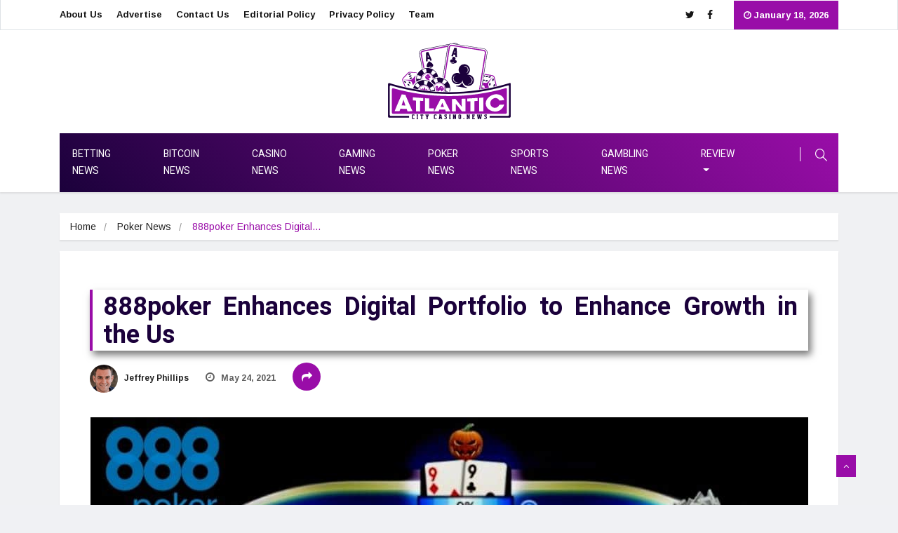

--- FILE ---
content_type: text/html; charset=UTF-8
request_url: https://www.atlanticcitycasino.news/888poker-enhances-digital-portfolio-to-enhance-growth-in-the-us/
body_size: 32573
content:
<!DOCTYPE html>
<html lang="en-US" class="" data-skin="light" prefix="og: https://ogp.me/ns#">

<head><meta charset="UTF-8"><script>if(navigator.userAgent.match(/MSIE|Internet Explorer/i)||navigator.userAgent.match(/Trident\/7\..*?rv:11/i)){var href=document.location.href;if(!href.match(/[?&]nowprocket/)){if(href.indexOf("?")==-1){if(href.indexOf("#")==-1){document.location.href=href+"?nowprocket=1"}else{document.location.href=href.replace("#","?nowprocket=1#")}}else{if(href.indexOf("#")==-1){document.location.href=href+"&nowprocket=1"}else{document.location.href=href.replace("#","&nowprocket=1#")}}}}</script><script>(()=>{class RocketLazyLoadScripts{constructor(){this.v="2.0.4",this.userEvents=["keydown","keyup","mousedown","mouseup","mousemove","mouseover","mouseout","touchmove","touchstart","touchend","touchcancel","wheel","click","dblclick","input"],this.attributeEvents=["onblur","onclick","oncontextmenu","ondblclick","onfocus","onmousedown","onmouseenter","onmouseleave","onmousemove","onmouseout","onmouseover","onmouseup","onmousewheel","onscroll","onsubmit"]}async t(){this.i(),this.o(),/iP(ad|hone)/.test(navigator.userAgent)&&this.h(),this.u(),this.l(this),this.m(),this.k(this),this.p(this),this._(),await Promise.all([this.R(),this.L()]),this.lastBreath=Date.now(),this.S(this),this.P(),this.D(),this.O(),this.M(),await this.C(this.delayedScripts.normal),await this.C(this.delayedScripts.defer),await this.C(this.delayedScripts.async),await this.T(),await this.F(),await this.j(),await this.A(),window.dispatchEvent(new Event("rocket-allScriptsLoaded")),this.everythingLoaded=!0,this.lastTouchEnd&&await new Promise(t=>setTimeout(t,500-Date.now()+this.lastTouchEnd)),this.I(),this.H(),this.U(),this.W()}i(){this.CSPIssue=sessionStorage.getItem("rocketCSPIssue"),document.addEventListener("securitypolicyviolation",t=>{this.CSPIssue||"script-src-elem"!==t.violatedDirective||"data"!==t.blockedURI||(this.CSPIssue=!0,sessionStorage.setItem("rocketCSPIssue",!0))},{isRocket:!0})}o(){window.addEventListener("pageshow",t=>{this.persisted=t.persisted,this.realWindowLoadedFired=!0},{isRocket:!0}),window.addEventListener("pagehide",()=>{this.onFirstUserAction=null},{isRocket:!0})}h(){let t;function e(e){t=e}window.addEventListener("touchstart",e,{isRocket:!0}),window.addEventListener("touchend",function i(o){o.changedTouches[0]&&t.changedTouches[0]&&Math.abs(o.changedTouches[0].pageX-t.changedTouches[0].pageX)<10&&Math.abs(o.changedTouches[0].pageY-t.changedTouches[0].pageY)<10&&o.timeStamp-t.timeStamp<200&&(window.removeEventListener("touchstart",e,{isRocket:!0}),window.removeEventListener("touchend",i,{isRocket:!0}),"INPUT"===o.target.tagName&&"text"===o.target.type||(o.target.dispatchEvent(new TouchEvent("touchend",{target:o.target,bubbles:!0})),o.target.dispatchEvent(new MouseEvent("mouseover",{target:o.target,bubbles:!0})),o.target.dispatchEvent(new PointerEvent("click",{target:o.target,bubbles:!0,cancelable:!0,detail:1,clientX:o.changedTouches[0].clientX,clientY:o.changedTouches[0].clientY})),event.preventDefault()))},{isRocket:!0})}q(t){this.userActionTriggered||("mousemove"!==t.type||this.firstMousemoveIgnored?"keyup"===t.type||"mouseover"===t.type||"mouseout"===t.type||(this.userActionTriggered=!0,this.onFirstUserAction&&this.onFirstUserAction()):this.firstMousemoveIgnored=!0),"click"===t.type&&t.preventDefault(),t.stopPropagation(),t.stopImmediatePropagation(),"touchstart"===this.lastEvent&&"touchend"===t.type&&(this.lastTouchEnd=Date.now()),"click"===t.type&&(this.lastTouchEnd=0),this.lastEvent=t.type,t.composedPath&&t.composedPath()[0].getRootNode()instanceof ShadowRoot&&(t.rocketTarget=t.composedPath()[0]),this.savedUserEvents.push(t)}u(){this.savedUserEvents=[],this.userEventHandler=this.q.bind(this),this.userEvents.forEach(t=>window.addEventListener(t,this.userEventHandler,{passive:!1,isRocket:!0})),document.addEventListener("visibilitychange",this.userEventHandler,{isRocket:!0})}U(){this.userEvents.forEach(t=>window.removeEventListener(t,this.userEventHandler,{passive:!1,isRocket:!0})),document.removeEventListener("visibilitychange",this.userEventHandler,{isRocket:!0}),this.savedUserEvents.forEach(t=>{(t.rocketTarget||t.target).dispatchEvent(new window[t.constructor.name](t.type,t))})}m(){const t="return false",e=Array.from(this.attributeEvents,t=>"data-rocket-"+t),i="["+this.attributeEvents.join("],[")+"]",o="[data-rocket-"+this.attributeEvents.join("],[data-rocket-")+"]",s=(e,i,o)=>{o&&o!==t&&(e.setAttribute("data-rocket-"+i,o),e["rocket"+i]=new Function("event",o),e.setAttribute(i,t))};new MutationObserver(t=>{for(const n of t)"attributes"===n.type&&(n.attributeName.startsWith("data-rocket-")||this.everythingLoaded?n.attributeName.startsWith("data-rocket-")&&this.everythingLoaded&&this.N(n.target,n.attributeName.substring(12)):s(n.target,n.attributeName,n.target.getAttribute(n.attributeName))),"childList"===n.type&&n.addedNodes.forEach(t=>{if(t.nodeType===Node.ELEMENT_NODE)if(this.everythingLoaded)for(const i of[t,...t.querySelectorAll(o)])for(const t of i.getAttributeNames())e.includes(t)&&this.N(i,t.substring(12));else for(const e of[t,...t.querySelectorAll(i)])for(const t of e.getAttributeNames())this.attributeEvents.includes(t)&&s(e,t,e.getAttribute(t))})}).observe(document,{subtree:!0,childList:!0,attributeFilter:[...this.attributeEvents,...e]})}I(){this.attributeEvents.forEach(t=>{document.querySelectorAll("[data-rocket-"+t+"]").forEach(e=>{this.N(e,t)})})}N(t,e){const i=t.getAttribute("data-rocket-"+e);i&&(t.setAttribute(e,i),t.removeAttribute("data-rocket-"+e))}k(t){Object.defineProperty(HTMLElement.prototype,"onclick",{get(){return this.rocketonclick||null},set(e){this.rocketonclick=e,this.setAttribute(t.everythingLoaded?"onclick":"data-rocket-onclick","this.rocketonclick(event)")}})}S(t){function e(e,i){let o=e[i];e[i]=null,Object.defineProperty(e,i,{get:()=>o,set(s){t.everythingLoaded?o=s:e["rocket"+i]=o=s}})}e(document,"onreadystatechange"),e(window,"onload"),e(window,"onpageshow");try{Object.defineProperty(document,"readyState",{get:()=>t.rocketReadyState,set(e){t.rocketReadyState=e},configurable:!0}),document.readyState="loading"}catch(t){console.log("WPRocket DJE readyState conflict, bypassing")}}l(t){this.originalAddEventListener=EventTarget.prototype.addEventListener,this.originalRemoveEventListener=EventTarget.prototype.removeEventListener,this.savedEventListeners=[],EventTarget.prototype.addEventListener=function(e,i,o){o&&o.isRocket||!t.B(e,this)&&!t.userEvents.includes(e)||t.B(e,this)&&!t.userActionTriggered||e.startsWith("rocket-")||t.everythingLoaded?t.originalAddEventListener.call(this,e,i,o):(t.savedEventListeners.push({target:this,remove:!1,type:e,func:i,options:o}),"mouseenter"!==e&&"mouseleave"!==e||t.originalAddEventListener.call(this,e,t.savedUserEvents.push,o))},EventTarget.prototype.removeEventListener=function(e,i,o){o&&o.isRocket||!t.B(e,this)&&!t.userEvents.includes(e)||t.B(e,this)&&!t.userActionTriggered||e.startsWith("rocket-")||t.everythingLoaded?t.originalRemoveEventListener.call(this,e,i,o):t.savedEventListeners.push({target:this,remove:!0,type:e,func:i,options:o})}}J(t,e){this.savedEventListeners=this.savedEventListeners.filter(i=>{let o=i.type,s=i.target||window;return e!==o||t!==s||(this.B(o,s)&&(i.type="rocket-"+o),this.$(i),!1)})}H(){EventTarget.prototype.addEventListener=this.originalAddEventListener,EventTarget.prototype.removeEventListener=this.originalRemoveEventListener,this.savedEventListeners.forEach(t=>this.$(t))}$(t){t.remove?this.originalRemoveEventListener.call(t.target,t.type,t.func,t.options):this.originalAddEventListener.call(t.target,t.type,t.func,t.options)}p(t){let e;function i(e){return t.everythingLoaded?e:e.split(" ").map(t=>"load"===t||t.startsWith("load.")?"rocket-jquery-load":t).join(" ")}function o(o){function s(e){const s=o.fn[e];o.fn[e]=o.fn.init.prototype[e]=function(){return this[0]===window&&t.userActionTriggered&&("string"==typeof arguments[0]||arguments[0]instanceof String?arguments[0]=i(arguments[0]):"object"==typeof arguments[0]&&Object.keys(arguments[0]).forEach(t=>{const e=arguments[0][t];delete arguments[0][t],arguments[0][i(t)]=e})),s.apply(this,arguments),this}}if(o&&o.fn&&!t.allJQueries.includes(o)){const e={DOMContentLoaded:[],"rocket-DOMContentLoaded":[]};for(const t in e)document.addEventListener(t,()=>{e[t].forEach(t=>t())},{isRocket:!0});o.fn.ready=o.fn.init.prototype.ready=function(i){function s(){parseInt(o.fn.jquery)>2?setTimeout(()=>i.bind(document)(o)):i.bind(document)(o)}return"function"==typeof i&&(t.realDomReadyFired?!t.userActionTriggered||t.fauxDomReadyFired?s():e["rocket-DOMContentLoaded"].push(s):e.DOMContentLoaded.push(s)),o([])},s("on"),s("one"),s("off"),t.allJQueries.push(o)}e=o}t.allJQueries=[],o(window.jQuery),Object.defineProperty(window,"jQuery",{get:()=>e,set(t){o(t)}})}P(){const t=new Map;document.write=document.writeln=function(e){const i=document.currentScript,o=document.createRange(),s=i.parentElement;let n=t.get(i);void 0===n&&(n=i.nextSibling,t.set(i,n));const c=document.createDocumentFragment();o.setStart(c,0),c.appendChild(o.createContextualFragment(e)),s.insertBefore(c,n)}}async R(){return new Promise(t=>{this.userActionTriggered?t():this.onFirstUserAction=t})}async L(){return new Promise(t=>{document.addEventListener("DOMContentLoaded",()=>{this.realDomReadyFired=!0,t()},{isRocket:!0})})}async j(){return this.realWindowLoadedFired?Promise.resolve():new Promise(t=>{window.addEventListener("load",t,{isRocket:!0})})}M(){this.pendingScripts=[];this.scriptsMutationObserver=new MutationObserver(t=>{for(const e of t)e.addedNodes.forEach(t=>{"SCRIPT"!==t.tagName||t.noModule||t.isWPRocket||this.pendingScripts.push({script:t,promise:new Promise(e=>{const i=()=>{const i=this.pendingScripts.findIndex(e=>e.script===t);i>=0&&this.pendingScripts.splice(i,1),e()};t.addEventListener("load",i,{isRocket:!0}),t.addEventListener("error",i,{isRocket:!0}),setTimeout(i,1e3)})})})}),this.scriptsMutationObserver.observe(document,{childList:!0,subtree:!0})}async F(){await this.X(),this.pendingScripts.length?(await this.pendingScripts[0].promise,await this.F()):this.scriptsMutationObserver.disconnect()}D(){this.delayedScripts={normal:[],async:[],defer:[]},document.querySelectorAll("script[type$=rocketlazyloadscript]").forEach(t=>{t.hasAttribute("data-rocket-src")?t.hasAttribute("async")&&!1!==t.async?this.delayedScripts.async.push(t):t.hasAttribute("defer")&&!1!==t.defer||"module"===t.getAttribute("data-rocket-type")?this.delayedScripts.defer.push(t):this.delayedScripts.normal.push(t):this.delayedScripts.normal.push(t)})}async _(){await this.L();let t=[];document.querySelectorAll("script[type$=rocketlazyloadscript][data-rocket-src]").forEach(e=>{let i=e.getAttribute("data-rocket-src");if(i&&!i.startsWith("data:")){i.startsWith("//")&&(i=location.protocol+i);try{const o=new URL(i).origin;o!==location.origin&&t.push({src:o,crossOrigin:e.crossOrigin||"module"===e.getAttribute("data-rocket-type")})}catch(t){}}}),t=[...new Map(t.map(t=>[JSON.stringify(t),t])).values()],this.Y(t,"preconnect")}async G(t){if(await this.K(),!0!==t.noModule||!("noModule"in HTMLScriptElement.prototype))return new Promise(e=>{let i;function o(){(i||t).setAttribute("data-rocket-status","executed"),e()}try{if(navigator.userAgent.includes("Firefox/")||""===navigator.vendor||this.CSPIssue)i=document.createElement("script"),[...t.attributes].forEach(t=>{let e=t.nodeName;"type"!==e&&("data-rocket-type"===e&&(e="type"),"data-rocket-src"===e&&(e="src"),i.setAttribute(e,t.nodeValue))}),t.text&&(i.text=t.text),t.nonce&&(i.nonce=t.nonce),i.hasAttribute("src")?(i.addEventListener("load",o,{isRocket:!0}),i.addEventListener("error",()=>{i.setAttribute("data-rocket-status","failed-network"),e()},{isRocket:!0}),setTimeout(()=>{i.isConnected||e()},1)):(i.text=t.text,o()),i.isWPRocket=!0,t.parentNode.replaceChild(i,t);else{const i=t.getAttribute("data-rocket-type"),s=t.getAttribute("data-rocket-src");i?(t.type=i,t.removeAttribute("data-rocket-type")):t.removeAttribute("type"),t.addEventListener("load",o,{isRocket:!0}),t.addEventListener("error",i=>{this.CSPIssue&&i.target.src.startsWith("data:")?(console.log("WPRocket: CSP fallback activated"),t.removeAttribute("src"),this.G(t).then(e)):(t.setAttribute("data-rocket-status","failed-network"),e())},{isRocket:!0}),s?(t.fetchPriority="high",t.removeAttribute("data-rocket-src"),t.src=s):t.src="data:text/javascript;base64,"+window.btoa(unescape(encodeURIComponent(t.text)))}}catch(i){t.setAttribute("data-rocket-status","failed-transform"),e()}});t.setAttribute("data-rocket-status","skipped")}async C(t){const e=t.shift();return e?(e.isConnected&&await this.G(e),this.C(t)):Promise.resolve()}O(){this.Y([...this.delayedScripts.normal,...this.delayedScripts.defer,...this.delayedScripts.async],"preload")}Y(t,e){this.trash=this.trash||[];let i=!0;var o=document.createDocumentFragment();t.forEach(t=>{const s=t.getAttribute&&t.getAttribute("data-rocket-src")||t.src;if(s&&!s.startsWith("data:")){const n=document.createElement("link");n.href=s,n.rel=e,"preconnect"!==e&&(n.as="script",n.fetchPriority=i?"high":"low"),t.getAttribute&&"module"===t.getAttribute("data-rocket-type")&&(n.crossOrigin=!0),t.crossOrigin&&(n.crossOrigin=t.crossOrigin),t.integrity&&(n.integrity=t.integrity),t.nonce&&(n.nonce=t.nonce),o.appendChild(n),this.trash.push(n),i=!1}}),document.head.appendChild(o)}W(){this.trash.forEach(t=>t.remove())}async T(){try{document.readyState="interactive"}catch(t){}this.fauxDomReadyFired=!0;try{await this.K(),this.J(document,"readystatechange"),document.dispatchEvent(new Event("rocket-readystatechange")),await this.K(),document.rocketonreadystatechange&&document.rocketonreadystatechange(),await this.K(),this.J(document,"DOMContentLoaded"),document.dispatchEvent(new Event("rocket-DOMContentLoaded")),await this.K(),this.J(window,"DOMContentLoaded"),window.dispatchEvent(new Event("rocket-DOMContentLoaded"))}catch(t){console.error(t)}}async A(){try{document.readyState="complete"}catch(t){}try{await this.K(),this.J(document,"readystatechange"),document.dispatchEvent(new Event("rocket-readystatechange")),await this.K(),document.rocketonreadystatechange&&document.rocketonreadystatechange(),await this.K(),this.J(window,"load"),window.dispatchEvent(new Event("rocket-load")),await this.K(),window.rocketonload&&window.rocketonload(),await this.K(),this.allJQueries.forEach(t=>t(window).trigger("rocket-jquery-load")),await this.K(),this.J(window,"pageshow");const t=new Event("rocket-pageshow");t.persisted=this.persisted,window.dispatchEvent(t),await this.K(),window.rocketonpageshow&&window.rocketonpageshow({persisted:this.persisted})}catch(t){console.error(t)}}async K(){Date.now()-this.lastBreath>45&&(await this.X(),this.lastBreath=Date.now())}async X(){return document.hidden?new Promise(t=>setTimeout(t)):new Promise(t=>requestAnimationFrame(t))}B(t,e){return e===document&&"readystatechange"===t||(e===document&&"DOMContentLoaded"===t||(e===window&&"DOMContentLoaded"===t||(e===window&&"load"===t||e===window&&"pageshow"===t)))}static run(){(new RocketLazyLoadScripts).t()}}RocketLazyLoadScripts.run()})();</script>
	
	<meta name="viewport" content="width=device-width, initial-scale=1, maximum-scale=1">
	
<!-- Search Engine Optimization by Rank Math PRO - https://s.rankmath.com/home -->
<title>888poker Enhances Digital Portfolio to Enhance Growth in the Us</title>
<link data-rocket-preload as="style" href="https://fonts.googleapis.com/css?family=Arimo%3A400%2C400i%2C700%2C700i%7CHeebo%3A400%2C500%2C700%2C800%2C900%7CMerriweather%3A400%2C400i%2C700%2C700i%2C900%2C900i%7CRoboto%3A100%2C100italic%2C200%2C200italic%2C300%2C300italic%2C400%2C400italic%2C500%2C500italic%2C600%2C600italic%2C700%2C700italic%2C800%2C800italic%2C900%2C900italic%7CRoboto%20Slab%3A100%2C100italic%2C200%2C200italic%2C300%2C300italic%2C400%2C400italic%2C500%2C500italic%2C600%2C600italic%2C700%2C700italic%2C800%2C800italic%2C900%2C900italic&#038;display=swap" rel="preload">
<link href="https://fonts.googleapis.com/css?family=Arimo%3A400%2C400i%2C700%2C700i%7CHeebo%3A400%2C500%2C700%2C800%2C900%7CMerriweather%3A400%2C400i%2C700%2C700i%2C900%2C900i%7CRoboto%3A100%2C100italic%2C200%2C200italic%2C300%2C300italic%2C400%2C400italic%2C500%2C500italic%2C600%2C600italic%2C700%2C700italic%2C800%2C800italic%2C900%2C900italic%7CRoboto%20Slab%3A100%2C100italic%2C200%2C200italic%2C300%2C300italic%2C400%2C400italic%2C500%2C500italic%2C600%2C600italic%2C700%2C700italic%2C800%2C800italic%2C900%2C900italic&#038;display=swap" media="print" onload="this.media=&#039;all&#039;" rel="stylesheet">
<noscript data-wpr-hosted-gf-parameters=""><link rel="stylesheet" href="https://fonts.googleapis.com/css?family=Arimo%3A400%2C400i%2C700%2C700i%7CHeebo%3A400%2C500%2C700%2C800%2C900%7CMerriweather%3A400%2C400i%2C700%2C700i%2C900%2C900i%7CRoboto%3A100%2C100italic%2C200%2C200italic%2C300%2C300italic%2C400%2C400italic%2C500%2C500italic%2C600%2C600italic%2C700%2C700italic%2C800%2C800italic%2C900%2C900italic%7CRoboto%20Slab%3A100%2C100italic%2C200%2C200italic%2C300%2C300italic%2C400%2C400italic%2C500%2C500italic%2C600%2C600italic%2C700%2C700italic%2C800%2C800italic%2C900%2C900italic&#038;display=swap"></noscript>
<style id="rocket-critical-css">.elementor *{-webkit-box-sizing:border-box;box-sizing:border-box}.elementor a{-webkit-box-shadow:none;box-shadow:none;text-decoration:none}:root{--page-title-display:block}.elementor-kit-142{--e-global-color-primary:#6EC1E4;--e-global-color-secondary:#54595F;--e-global-color-text:#7A7A7A;--e-global-color-accent:#61CE70;--e-global-typography-primary-font-family:"Roboto";--e-global-typography-primary-font-weight:600;--e-global-typography-secondary-font-family:"Roboto Slab";--e-global-typography-secondary-font-weight:400;--e-global-typography-text-font-family:"Roboto";--e-global-typography-text-font-weight:400;--e-global-typography-accent-font-family:"Roboto";--e-global-typography-accent-font-weight:500}:root{--blue:#007bff;--indigo:#6610f2;--purple:#6f42c1;--pink:#e83e8c;--red:#dc3545;--orange:#fd7e14;--yellow:#ffc107;--green:#28a745;--teal:#20c997;--cyan:#17a2b8;--white:#fff;--gray:#6c757d;--gray-dark:#343a40;--primary:#007bff;--secondary:#6c757d;--success:#28a745;--info:#17a2b8;--warning:#ffc107;--danger:#dc3545;--light:#f8f9fa;--dark:#343a40;--breakpoint-xs:0;--breakpoint-sm:576px;--breakpoint-md:768px;--breakpoint-lg:992px;--breakpoint-xl:1200px;--font-family-sans-serif:-apple-system, BlinkMacSystemFont, "Segoe UI", Roboto, "Helvetica Neue", Arial, sans-serif, "Apple Color Emoji", "Segoe UI Emoji", "Segoe UI Symbol";--font-family-monospace:SFMono-Regular, Menlo, Monaco, Consolas, "Liberation Mono", "Courier New", monospace}*,::after,::before{box-sizing:border-box}html{font-family:sans-serif;line-height:1.15;-webkit-text-size-adjust:100%;-ms-text-size-adjust:100%;-ms-overflow-style:scrollbar}@-ms-viewport{width:device-width}header,nav,section{display:block}body{margin:0;font-family:-apple-system,BlinkMacSystemFont,"Segoe UI",Roboto,"Helvetica Neue",Arial,sans-serif,"Apple Color Emoji","Segoe UI Emoji","Segoe UI Symbol";font-size:1rem;font-weight:400;line-height:1.5;color:#212529;text-align:left;background-color:#fff}h3{margin-top:0;margin-bottom:.5rem}p{margin-top:0;margin-bottom:1rem}ol,ul{margin-top:0;margin-bottom:1rem}ul ul{margin-bottom:0}small{font-size:80%}a{color:#007bff;text-decoration:none;background-color:transparent;-webkit-text-decoration-skip:objects}img{vertical-align:middle;border-style:none}label{display:inline-block;margin-bottom:.5rem}button{border-radius:0}button,input,textarea{margin:0;font-family:inherit;font-size:inherit;line-height:inherit}button,input{overflow:visible}button{text-transform:none}[type=submit],button,html [type=button]{-webkit-appearance:button}[type=button]::-moz-focus-inner,[type=submit]::-moz-focus-inner,button::-moz-focus-inner{padding:0;border-style:none}input[type=checkbox]{box-sizing:border-box;padding:0}textarea{overflow:auto;resize:vertical}[type=search]{outline-offset:-2px;-webkit-appearance:none}[type=search]::-webkit-search-cancel-button,[type=search]::-webkit-search-decoration{-webkit-appearance:none}::-webkit-file-upload-button{font:inherit;-webkit-appearance:button}h3{margin-bottom:.5rem;font-family:inherit;font-weight:500;line-height:1.2;color:inherit}h3{font-size:1.75rem}small{font-size:80%;font-weight:400}.img-fluid{max-width:100%;height:auto}.container{width:100%;padding-right:15px;padding-left:15px;margin-right:auto;margin-left:auto}@media (min-width:576px){.container{max-width:540px}}@media (min-width:768px){.container{max-width:720px}}@media (min-width:992px){.container{max-width:960px}}@media (min-width:1200px){.container{max-width:1140px}}.row{display:-webkit-box;display:-ms-flexbox;display:flex;-ms-flex-wrap:wrap;flex-wrap:wrap;margin-right:-15px;margin-left:-15px}.col-lg-12,.col-lg-5,.col-lg-7,.col-md-12,.col-md-4,.col-md-6{position:relative;width:100%;min-height:1px;padding-right:15px;padding-left:15px}@media (min-width:768px){.col-md-4{-webkit-box-flex:0;-ms-flex:0 0 33.333333%;flex:0 0 33.333333%;max-width:33.333333%}.col-md-6{-webkit-box-flex:0;-ms-flex:0 0 50%;flex:0 0 50%;max-width:50%}.col-md-12{-webkit-box-flex:0;-ms-flex:0 0 100%;flex:0 0 100%;max-width:100%}}@media (min-width:992px){.col-lg-5{-webkit-box-flex:0;-ms-flex:0 0 41.666667%;flex:0 0 41.666667%;max-width:41.666667%}.col-lg-7{-webkit-box-flex:0;-ms-flex:0 0 58.333333%;flex:0 0 58.333333%;max-width:58.333333%}.col-lg-12{-webkit-box-flex:0;-ms-flex:0 0 100%;flex:0 0 100%;max-width:100%}}.form-control{display:block;width:100%;padding:.375rem .75rem;font-size:1rem;line-height:1.5;color:#495057;background-color:#fff;background-clip:padding-box;border:1px solid #ced4da;border-radius:.25rem}.form-control::-ms-expand{background-color:transparent;border:0}.form-control::-webkit-input-placeholder{color:#6c757d;opacity:1}.form-control::-moz-placeholder{color:#6c757d;opacity:1}.form-control:-ms-input-placeholder{color:#6c757d;opacity:1}.form-control::-ms-input-placeholder{color:#6c757d;opacity:1}.btn{display:inline-block;font-weight:400;text-align:center;white-space:nowrap;vertical-align:middle;border:1px solid transparent;padding:.375rem .75rem;font-size:1rem;line-height:1.5;border-radius:.25rem}.btn-primary{color:#fff;background-color:#007bff;border-color:#007bff}.collapse{display:none}.dropdown{position:relative}.dropdown-toggle::after{display:inline-block;width:0;height:0;margin-left:.255em;vertical-align:.255em;content:"";border-top:.3em solid;border-right:.3em solid transparent;border-bottom:0;border-left:.3em solid transparent}.dropdown-menu{position:absolute;top:100%;left:0;z-index:1000;display:none;float:left;min-width:10rem;padding:.5rem 0;margin:.125rem 0 0;font-size:1rem;color:#212529;text-align:left;list-style:none;background-color:#fff;background-clip:padding-box;border:1px solid rgba(0,0,0,.15);border-radius:.25rem}.dropdown-item{display:block;width:100%;padding:.25rem 1.5rem;clear:both;font-weight:400;color:#212529;text-align:inherit;white-space:nowrap;background-color:transparent;border:0}.input-group{position:relative;display:-webkit-box;display:-ms-flexbox;display:flex;-ms-flex-wrap:wrap;flex-wrap:wrap;-webkit-box-align:stretch;-ms-flex-align:stretch;align-items:stretch;width:100%}.input-group>.form-control{position:relative;-webkit-box-flex:1;-ms-flex:1 1 auto;flex:1 1 auto;width:1%;margin-bottom:0}.input-group>.form-control:not(:last-child){border-top-right-radius:0;border-bottom-right-radius:0}.input-group-append{display:-webkit-box;display:-ms-flexbox;display:flex}.input-group-append{margin-left:-1px}.nav-link{display:block;padding:.5rem 1rem}.navbar{position:relative;display:-webkit-box;display:-ms-flexbox;display:flex;-ms-flex-wrap:wrap;flex-wrap:wrap;-webkit-box-align:center;-ms-flex-align:center;align-items:center;-webkit-box-pack:justify;-ms-flex-pack:justify;justify-content:space-between;padding:.5rem 1rem}.navbar-nav{display:-webkit-box;display:-ms-flexbox;display:flex;-webkit-box-orient:vertical;-webkit-box-direction:normal;-ms-flex-direction:column;flex-direction:column;padding-left:0;margin-bottom:0;list-style:none}.navbar-nav .nav-link{padding-right:0;padding-left:0}.navbar-nav .dropdown-menu{position:static;float:none}.navbar-collapse{-ms-flex-preferred-size:100%;flex-basis:100%;-webkit-box-flex:1;-ms-flex-positive:1;flex-grow:1;-webkit-box-align:center;-ms-flex-align:center;align-items:center}.navbar-toggler{padding:.25rem .75rem;font-size:1.25rem;line-height:1;background-color:transparent;border:1px solid transparent;border-radius:.25rem}.navbar-toggler-icon{display:inline-block;width:1.5em;height:1.5em;vertical-align:middle;content:"";background:no-repeat center center;background-size:100% 100%}@media (min-width:992px){.navbar-expand-lg{-webkit-box-orient:horizontal;-webkit-box-direction:normal;-ms-flex-flow:row nowrap;flex-flow:row nowrap;-webkit-box-pack:start;-ms-flex-pack:start;justify-content:flex-start}.navbar-expand-lg .navbar-nav{-webkit-box-orient:horizontal;-webkit-box-direction:normal;-ms-flex-direction:row;flex-direction:row}.navbar-expand-lg .navbar-nav .dropdown-menu{position:absolute}.navbar-expand-lg .navbar-nav .nav-link{padding-right:.5rem;padding-left:.5rem}.navbar-expand-lg .navbar-collapse{display:-webkit-box!important;display:-ms-flexbox!important;display:flex!important;-ms-flex-preferred-size:auto;flex-basis:auto}.navbar-expand-lg .navbar-toggler{display:none}}.navbar-light .navbar-nav .nav-link{color:rgba(0,0,0,.5)}.navbar-light .navbar-toggler{color:rgba(0,0,0,.5);border-color:rgba(0,0,0,.1)}.navbar-light .navbar-toggler-icon{background-image:url("data:image/svg+xml;charset=utf8,%3Csvg viewBox='0 0 30 30' xmlns='http://www.w3.org/2000/svg'%3E%3Cpath stroke='rgba(0, 0, 0, 0.5)' stroke-width='2' stroke-linecap='round' stroke-miterlimit='10' d='M4 7h22M4 15h22M4 23h22'/%3E%3C/svg%3E")}.breadcrumb{display:-webkit-box;display:-ms-flexbox;display:flex;-ms-flex-wrap:wrap;flex-wrap:wrap;padding:.75rem 1rem;margin-bottom:1rem;list-style:none;background-color:#e9ecef;border-radius:.25rem}.border{border:1px solid #dee2e6!important}.clearfix::after{display:block;clear:both;content:""}.d-none{display:none!important}.align-self-center{-ms-flex-item-align:center!important;align-self:center!important}.text-right{text-align:right!important}.text-center{text-align:center!important}@font-face{font-display:swap;font-family:'icomoon';src:url(https://www.atlanticcitycasino.news/wp-content/themes/vinkmag/assets/fonts/icofonts/icomoon.eot?ksklqv);src:url(https://www.atlanticcitycasino.news/wp-content/themes/vinkmag/assets/fonts/icofonts/icomoon.eot?ksklqv#iefix) format('embedded-opentype'),url(https://www.atlanticcitycasino.news/wp-content/themes/vinkmag/assets/fonts/icofonts/icomoon.ttf?ksklqv) format('truetype'),url(https://www.atlanticcitycasino.news/wp-content/themes/vinkmag/assets/fonts/icofonts/icomoon.woff?ksklqv) format('woff'),url(https://www.atlanticcitycasino.news/wp-content/themes/vinkmag/assets/fonts/icofonts/icomoon.svg?ksklqv#icomoon) format('svg');font-weight:normal;font-style:normal}[class*=" icon-"]{font-family:'icomoon'!important;speak:none;font-style:normal;font-weight:normal;font-variant:normal;text-transform:none;line-height:1;-webkit-font-smoothing:antialiased;-moz-osx-font-smoothing:grayscale}.icon-search:before{content:"\e90c"}button::-moz-focus-inner{padding:0;border:0}:root{font-size:16px}body{color:#232323;-webkit-font-smoothing:antialiased;-moz-osx-font-smoothing:grayscale;overflow-x:hidden;line-height:24px;font-family:"Arimo",sans-serif;background:#e9edf2}p{margin-bottom:1rem}h3,.navbar-container .navbar .nav-item a,.post-cat{font-family:"Heebo",sans-serif}h3{font-size:22px}a,a:visited{text-decoration:none;outline:0 solid}.btn{font-size:13px;text-transform:uppercase;color:#fff;outline:none;border:none;padding:13px 37px;border-radius:0;font-weight:600}.btn.btn-primary{background:#d72924}section{padding:15px 0}.hidden{display:none!important}.pl-10{padding-left:10px}.pr-10{padding-right:10px}.post-cat{background:#007dff}.post-meta-info li{font-size:12px;display:inline-block;position:relative;margin-right:20px;font-weight:600;color:#5c5c5c}.post-meta-info li i{margin-right:6px;font-size:15px}.post-meta-info li a{color:#5c5c5c}.post-meta-info li a.post-cat{margin-left:0;color:#fff}img{-ms-interpolation-mode:bicubic;border:0;height:auto;max-width:100%;vertical-align:middle}p{margin:0 0 15px}#preloader{position:fixed;top:0;left:0;height:100%;width:100%;z-index:99999999999999;overflow:hidden;background-color:#d72924}.preloader-cancel-btn-wraper{position:fixed;bottom:0;right:0;padding:30px}.preloader-cancel-btn-wraper .preloader-cancel-btn{border-radius:36px;font-size:11px;padding:13px 23px;background:#9a2521}.spinner{width:40px;height:40px;position:absolute;top:50%;left:50%;-webkit-transform:translate(-50%,-50%);-ms-transform:translate(-50%,-50%);transform:translate(-50%,-50%)}.double-bounce1{width:100%;height:100%;border-radius:50%;background-color:#FFFFFF;opacity:0.6;position:absolute;top:0;left:0;-webkit-animation:sk-bounce 2s infinite ease-in-out;animation:sk-bounce 2s infinite ease-in-out}.double-bounce2{width:100%;height:100%;border-radius:50%;background-color:#FFFFFF;opacity:0.6;position:absolute;top:0;left:0;-webkit-animation:sk-bounce 2s infinite ease-in-out;animation:sk-bounce 2s infinite ease-in-out;-webkit-animation-delay:-1s;animation-delay:-1s}@-webkit-keyframes sk-bounce{0%,100%{transform:scale(0);-webkit-transform:scale(0)}50%{transform:scale(1);-webkit-transform:scale(1)}}@keyframes sk-bounce{0%,100%{transform:scale(0);-webkit-transform:scale(0)}50%{transform:scale(1);-webkit-transform:scale(1)}}.ts-top-nav{padding-left:0}.ts-top-nav li{display:inline-block;margin-right:16px}.ts-top-nav li a{font-size:12px;color:#151515;line-height:40px;padding:0;font-weight:600}.ts-top-nav li:last-of-type{margin-right:0}.top-social li{display:inline-block;line-height:41px}.top-social li a{color:#151515;font-size:14px;padding:0 7px}.top-social li.ts-date{padding:0 14px;margin-left:19px;background:#d72924;color:#fff;font-weight:600}.top-bar{background:#fff;padding:0;border-top:0!important}.top-bar ul{margin-bottom:0}.top-bar .ts-top-nav{display:inline-block}.top-bar .ts-date{font-size:13px;color:#606060}.header-white{background-color:#fff}.header-middle{padding:20px 0}ul.right-menu.align-to-right{margin-bottom:0;list-style:none;padding:0}.right-menu li{float:left}.right-menu li a{line-height:61px;width:60px;height:60px;font-size:19px;display:block;text-align:center;border-left:1px solid #e9e9e9;color:#5c5c5c}.navbar-container{position:relative;background-color:#fff}.navbar-container:after{content:"";display:block;clear:both}.navbar-container .nav-search-button{background-color:#d72924;color:#fff;padding-top:2px!important}.navbar-container .nav-search-button:before{display:none}.navbar-container .right-menu{position:absolute;right:0;top:0}.navbar-container .navbar{background-color:#fff;padding:0;font-weight:bold;text-transform:uppercase;color:#232323}.navbar-container .navbar .navbar-toggler{border:0}.navbar-container .navbar .main-menu .nav-item>a{color:#232323;font-size:14px}.navbar-container .navbar .main-menu .nav-item .dropdown-menu{margin-top:0px;margin-bottom:0px;-webkit-box-shadow:0 6px 12px rgba(0,0,0,0.175);box-shadow:0 6px 12px rgba(0,0,0,0.175);border:0;font-size:13px;border-top:solid 1px #f0f0f0;min-width:220px;border-radius:0;padding:0 10px}.navbar-container .navbar .main-menu .nav-item .dropdown-menu li.dropdown>a:before{content:"";font-size:10px;font-family:"Fontawesome";position:absolute;right:8px;top:12px}.navbar-container .navbar .main-menu .nav-item .dropdown-menu>li>.dropdown-item{background-color:#fff!important;padding:14px 16px;font-weight:700;position:relative;border-bottom:1px solid #f0f0f0;white-space:pre-wrap}.navbar-container .navbar .main-menu .nav-item>a{padding:18px 18px}.navbar-container .main-menu>.menu-item>.dropdown-menu>.menu-item>.dropdown-menu{right:100%;top:0;left:auto}.navbar-container .vinkmag-serach{display:none}.navbar-container .vinkmag-serach .input-group{position:absolute;top:0;left:0;right:0;bottom:0;background-color:#fff}.navbar-container .vinkmag-serach .input-group .form-control{border:0;line-height:60px;font-size:20px;border-radius:0}.navbar-container .vinkmag-serach .input-group .nav-search-close-button{display:-webkit-box!important;display:-ms-flexbox!important;display:flex!important;width:28px;line-height:normal;color:#70798b;font-size:20px;text-align:center;padding-top:0px;padding-right:15px;-ms-flex-item-align:center;-ms-grid-row-align:center;align-self:center}.navbar-container.navbar-style5{background-color:#fff;color:#232323;border-top:1px solid #ddd;-webkit-box-shadow:0px 2px 2px 0px rgba(0,0,0,0.08);box-shadow:0px 2px 2px 0px rgba(0,0,0,0.08)}.navbar-container.navbar-style5 .container{position:relative}.navbar-container.navbar-style5 .navbar-toggler{padding:15px 0}.navbar-container.navbar-style5 .navbar{background-color:transparent}.navbar-container.navbar-style5 .nav-item a{position:relative}.navbar-container.navbar-style5 .main-menu>li>a:before{content:"";position:absolute;bottom:0;left:0;right:0;height:2px;background-color:#d72924;opacity:0}.navbar-container.navbar-style5 .right-menu li>a{background-color:transparent!important;color:#232323;border-left:0;position:relative}.navbar-container.navbar-style5 .right-menu li>a.nav-search-button:after{content:"";width:1px;height:20px;top:50%;left:0;background-color:#232323;position:absolute;-webkit-transform:translateY(-50%);-ms-transform:translateY(-50%);transform:translateY(-50%)}.navbar-standerd.navbar-darks .navbar-style5{border-top:none}.navbar-standerd.navbar-darks .navbar-style5 .xs-navbar{background:#1f2024;margin-right:0!important;padding-right:120px}.navbar-standerd.navbar-darks .navbar-style5 .xs-navbar .main-menu>li{position:relative}.navbar-standerd.navbar-darks .navbar-style5 .xs-navbar .main-menu>li>a{color:#fff}.navbar-standerd.navbar-darks .navbar-style5 .xs-navbar .main-menu>li:after{position:absolute;right:-8px;top:-7px;content:"";border-style:solid;border-width:7px 0 0 8px;border-color:transparent transparent transparent #909090;opacity:0;visibility:hidden}.navbar-standerd.navbar-darks .navbar-style5 .xs-navbar .main-menu>li:before{bottom:auto;top:-7px;height:15px;content:"";background:#d72924;position:absolute;display:block;width:100%;opacity:0;visibility:hidden}.navbar-standerd.navbar-darks .navbar-style5 .xs-navbar .navbar-toggler{padding-left:15px}.navbar-standerd.navbar-darks .navbar-style5 .xs-navbar .navbar-toggler .navbar-toggler-icon{background-image:url("data:image/svg+xml;charset=utf8,%3Csvg viewBox='0 0 32 32' xmlns='http://www.w3.org/2000/svg'%3E%3Cpath stroke='rgba(255,255,255, 1)' stroke-width='2' stroke-linecap='round' stroke-miterlimit='10' d='M4 8h24M4 16h24M4 24h24'/%3E%3C/svg%3E")}.navbar-standerd.navbar-darks .navbar-style5 .right-menu{right:10px}.navbar-standerd.navbar-darks .navbar-style5 .right-menu li a{color:#fff}.navbar-standerd.navbar-darks .navbar-style5 .right-menu li a.nav-search-button:after{background-color:#3c3c3c}.post-cat{position:relative;z-index:1;display:inline-block;color:#fff;font-size:11px;font-weight:700!important;text-transform:uppercase;padding:0px 10px;left:30px;line-height:21px;height:19px;top:-3px;letter-spacing:0.55px}.ts-grid-box{position:relative;margin-bottom:30px;padding:30px;background:#fff;-webkit-box-shadow:0px 2px 2px 0px rgba(0,0,0,0.08);box-shadow:0px 2px 2px 0px rgba(0,0,0,0.08)}.ts-grid-box .post-cat{position:absolute;top:0}.ts-grid-box:last-of-type{margin-bottom:0}footer ul{padding:0;margin:0;list-style:none}#content{padding:30px 0}.breadcrumb{background:#fff;webkit-box-shadow:0px 2px 2px 0px rgba(0,0,0,0.08);-webkit-box-shadow:0px 2px 2px 0px rgba(0,0,0,0.08);box-shadow:0px 2px 2px 0px rgba(0,0,0,0.08);padding:0;border-radius:0}.breadcrumb li{display:inline-block;padding:7px 15px 7px 15px;color:#232323;position:relative;font-size:14px!important;word-wrap:break-word;white-space:pre-wrap;max-width:100%}.breadcrumb li:before{position:absolute;right:0;top:8px;content:"/";height:100%;color:#999}.breadcrumb li a{color:#232323}.breadcrumb li:last-child:before{content:"";position:relative;color:#fff}.single-post-wrapper .content-wrapper,.comments-form.ts-grid-box{padding:30px 80px 40px}.single-post-wrapper .post-meta-info li{font-size:12px}.single-post-wrapper .post-meta-info li a.post-cat{position:relative;left:0}.single-post-wrapper p{line-height:28px;margin-bottom:25px}.comments-form .comment-respond{margin-bottom:15px}.comments-form .comment-reply-title{font-weight:500;line-height:32px;margin-bottom:20px;font-size:20px;clear:both}.comments-form .comment-reply-title #cancel-comment-reply-link{float:right;color:#232323}.comments-form .comment-form-cookies-consent{margin-bottom:30px}.comments-form .comment-form-cookies-consent label{font-size:15px;color:#232323;display:inline}.comments-form a{color:#232323}.comment-form .form-control{height:45px;width:100%;border-radius:0;-webkit-border-radius:0;-ms-border-radius:0;margin-bottom:20px;font-size:14px}.comment-form textarea.form-control{height:200px;margin-bottom:30px;resize:none}.comment-form p.form-submit{margin-bottom:0}.footer-standard a{color:#fff!important}@media (min-width:1100px){.header-white .header-logo img{margin-top:-5px}}.breadcrumb{padding:0!important}.comments-form .comment-respond{margin-bottom:50px}.single-post-wrapper .content-wrapper,.comments-form.ts-grid-box{padding:55px 80px 40px}.single-post a{color:#d42f1f}.content-wrapper a{color:#d92c26}body{font-size:15px}h3{font-weight:700}@media (min-width:992px) and (max-width:1200px){.vinkmag-single ul li{margin-bottom:14px;font-size:14px}}@media (min-width:768px) and (max-width:991px){.container{max-width:100%}.pr-10{padding-right:15px!important}.navbar-container .navbar .nav-item a{font-size:13px;padding-top:15px;padding-bottom:15px}.top-social{text-align:center;padding-left:0}.md-center-item{text-align:center}.navbar-standerd.navbar-darks .navbar-style5 .xs-navbar{padding-right:0}.navbar-container .navbar .nav-item .dropdown-menu li.dropdown>a:before{content:'\f0d7'}.vinkmag-single.content-wrapper,.comments-form.ts-grid-box{padding:30px 40px 40px}.post-meta-info li{margin-right:20px;margin-bottom:12px}.vinkmag-single ul li{margin-bottom:14px;font-size:14px}.navbar-standerd.navbar-darks .navbar-style5 .xs-navbar .main-menu>li:after{display:none}.navbar-container .navbar .nav-item .dropdown-menu{opacity:1;visibility:visible;-webkit-box-shadow:none;box-shadow:none}.navbar-container .navbar li{clear:both}.navbar-container .navbar li .dropdown-toggle::after{float:right;margin-top:10px}}@media (max-width:767px){.container{max-width:100%!important}.xs-center{text-align:center!important}.top-bar .top-social{text-align:center;padding-left:0}.top-bar .ts-top-nav{display:block;text-align:center;padding-left:0;margin-bottom:20px}.top-bar .ts-top-nav li a{line-height:20px}.navbar-container .navbar{padding-right:0!important}.navbar-container .navbar .nav-item a{padding:8px 18px;font-size:12px}.navbar-container .navbar .nav-item .dropdown-menu{-webkit-box-shadow:none;box-shadow:none}.navbar-container .navbar .nav-item .dropdown-menu li.dropdown>a:before{content:'\f0d7'}.navbar-standerd.navbar-darks .navbar-style5 .xs-navbar{padding-right:0}.ts-grid-box:last-of-type{margin-bottom:30px}.ts-grid-box{padding:30px 15px}.vinkmag-single.ts-grid-box,.comments-form.ts-grid-box{padding:30px 15px 30px}.post-meta-info li{margin-right:10px;margin-bottom:10px}.breadcrumb li{position:relative;font-size:11px!important;padding:7px 7px 7px 17px}.breadcrumb li:before{background:none;right:-8px;top:8px;content:'/';width:auto;height:100%;color:#999}.breadcrumb li a{font-size:11px!important}.header-middle{padding:10px 0}.header-middle .header-logo{margin-bottom:15px}.navbar-standerd.navbar-darks .navbar-style5 .xs-navbar .main-menu>li:after{display:none}.navbar-container .navbar .nav-item .dropdown-menu{opacity:1;visibility:visible}.navbar-container .navbar li{clear:both}.navbar-container .navbar li .dropdown-toggle::after{float:right;margin-top:10px}}body{overflow-x:hidden;color:#232323;-webkit-font-smoothing:antialiased!important;background:#f9f9f9}ul,li{list-style-position:inside}.clearfix::after{display:block;clear:both;content:""}@media (max-width:1024px){#main-menu{padding-top:90px}.navbar .navbar-toggler{display:block}}@media (min-width:1025px){.navbar .navbar-toggler{display:none}}@font-face{font-display:swap;font-family:iconfont;src:url(https://www.atlanticcitycasino.news/wp-content/plugins/ekit-megamenu/assets/fonts/iconfont.eot?93xcex);src:url(https://www.atlanticcitycasino.news/wp-content/plugins/ekit-megamenu/assets/fonts/iconfont.eot?93xcex#iefix) format('embedded-opentype'),url(https://www.atlanticcitycasino.news/wp-content/plugins/ekit-megamenu/assets/fonts/iconfont.ttf?93xcex) format('truetype'),url(https://www.atlanticcitycasino.news/wp-content/plugins/ekit-megamenu/assets/fonts/iconfont.woff?93xcex) format('woff'),url(https://www.atlanticcitycasino.news/wp-content/plugins/ekit-megamenu/assets/fonts/iconfont.svg?93xcex#iconfont) format('svg');font-weight:400;font-style:normal}[class*=" icon-"]{font-family:iconfont!important;speak:none;font-style:normal;font-weight:400;font-variant:normal;text-transform:none;line-height:1;-webkit-font-smoothing:antialiased;-moz-osx-font-smoothing:grayscale}.icon-search:before{content:"\e997"}</style>
<meta name="description" content="By the year 2022, the prominent poker platform 888poker aims to expand its digital offerings to US gaming enthusiasts"/>
<meta name="robots" content="follow, index, max-snippet:-1, max-video-preview:-1, max-image-preview:large"/>
<link rel="canonical" href="https://www.atlanticcitycasino.news/888poker-enhances-digital-portfolio-to-enhance-growth-in-the-us/" />
<meta property="og:locale" content="en_US" />
<meta property="og:type" content="article" />
<meta property="og:title" content="888poker Enhances Digital Portfolio to Enhance Growth in the Us" />
<meta property="og:description" content="By the year 2022, the prominent poker platform 888poker aims to expand its digital offerings to US gaming enthusiasts" />
<meta property="og:url" content="https://www.atlanticcitycasino.news/888poker-enhances-digital-portfolio-to-enhance-growth-in-the-us/" />
<meta property="og:site_name" content="Atlantic City Casino News" />
<meta property="article:section" content="Poker News" />
<meta property="og:updated_time" content="2021-05-25T08:37:41+00:00" />
<meta property="og:image" content="https://www.atlanticcitycasino.news/wp-content/uploads/2021/05/888poker-Enhances-Digital-Portfolio-to-Enhance-Growth-in-the-Us.jpg" />
<meta property="og:image:secure_url" content="https://www.atlanticcitycasino.news/wp-content/uploads/2021/05/888poker-Enhances-Digital-Portfolio-to-Enhance-Growth-in-the-Us.jpg" />
<meta property="og:image:width" content="1023" />
<meta property="og:image:height" content="531" />
<meta property="og:image:alt" content="888poker Enhances Digital Portfolio to Enhance Growth in the Us" />
<meta property="og:image:type" content="image/jpeg" />
<meta name="twitter:card" content="summary_large_image" />
<meta name="twitter:title" content="888poker Enhances Digital Portfolio to Enhance Growth in the Us" />
<meta name="twitter:description" content="By the year 2022, the prominent poker platform 888poker aims to expand its digital offerings to US gaming enthusiasts" />
<meta name="twitter:image" content="https://www.atlanticcitycasino.news/wp-content/uploads/2021/05/888poker-Enhances-Digital-Portfolio-to-Enhance-Growth-in-the-Us.jpg" />
<script type="application/ld+json" class="rank-math-schema-pro">{"@context":"https://schema.org","@graph":[{"@type":"Place","@id":"https://www.atlanticcitycasino.news/#place","address":{"@type":"PostalAddress","streetAddress":"Marble Arch Complex, 701","addressLocality":"Race Course Rd","addressRegion":"Vadodara, Gujarat","postalCode":"390005","addressCountry":"India"}},{"@type":"Organization","@id":"https://www.atlanticcitycasino.news/#organization","name":"Atlantic City Casino News","url":"https://www.atlanticcitycasino.news","email":"contact@atlanticcitycasino.news","address":{"@type":"PostalAddress","streetAddress":"Marble Arch Complex, 701","addressLocality":"Race Course Rd","addressRegion":"Vadodara, Gujarat","postalCode":"390005","addressCountry":"India"},"logo":{"@type":"ImageObject","@id":"https://www.atlanticcitycasino.news/#logo","url":"https://www.atlanticcitycasino.news/wp-content/uploads/2020/11/AtlanticCityCasino.news-Version-03-300X187-OP-02.svg","caption":"Atlantic City Casino News","inLanguage":"en-US"},"location":{"@id":"https://www.atlanticcitycasino.news/#place"}},{"@type":"WebSite","@id":"https://www.atlanticcitycasino.news/#website","url":"https://www.atlanticcitycasino.news","name":"Atlantic City Casino News","publisher":{"@id":"https://www.atlanticcitycasino.news/#organization"},"inLanguage":"en-US"},{"@type":"ImageObject","@id":"https://www.atlanticcitycasino.news/wp-content/uploads/2021/05/888poker-Enhances-Digital-Portfolio-to-Enhance-Growth-in-the-Us.jpg","url":"https://www.atlanticcitycasino.news/wp-content/uploads/2021/05/888poker-Enhances-Digital-Portfolio-to-Enhance-Growth-in-the-Us.jpg","width":"1023","height":"531","caption":"888poker Enhances Digital Portfolio to Enhance Growth in the Us","inLanguage":"en-US"},{"@type":"Person","@id":"https://www.atlanticcitycasino.news/author/jeffrey-phillips/","name":"Jeffrey Phillips","description":"Jeffrey Phillips has done a diploma in Mass Media &amp; involved in casino gaming for years. He loves to learn new things daily","url":"https://www.atlanticcitycasino.news/author/jeffrey-phillips/","image":{"@type":"ImageObject","@id":"https://www.atlanticcitycasino.news/wp-content/uploads/2020/05/Jeffrey-Phillips-150x150.png","url":"https://www.atlanticcitycasino.news/wp-content/uploads/2020/05/Jeffrey-Phillips-150x150.png","caption":"Jeffrey Phillips","inLanguage":"en-US"},"worksFor":{"@id":"https://www.atlanticcitycasino.news/#organization"}},{"@type":"WebPage","@id":"https://www.atlanticcitycasino.news/888poker-enhances-digital-portfolio-to-enhance-growth-in-the-us/#webpage","url":"https://www.atlanticcitycasino.news/888poker-enhances-digital-portfolio-to-enhance-growth-in-the-us/","name":"888poker Enhances Digital Portfolio to Enhance Growth in the Us","datePublished":"2021-05-24T12:50:43+00:00","dateModified":"2021-05-25T08:37:41+00:00","author":{"@id":"https://www.atlanticcitycasino.news/author/jeffrey-phillips/"},"isPartOf":{"@id":"https://www.atlanticcitycasino.news/#website"},"primaryImageOfPage":{"@id":"https://www.atlanticcitycasino.news/wp-content/uploads/2021/05/888poker-Enhances-Digital-Portfolio-to-Enhance-Growth-in-the-Us.jpg"},"inLanguage":"en-US"},{"@type":"NewsArticle","headline":"888poker Enhances Digital Portfolio to Enhance Growth in the Us","keywords":"poker","datePublished":"2021-05-24T12:50:43+00:00","dateModified":"2021-05-25T08:37:41+00:00","author":{"@type":"Person","name":"Jeffrey Phillips"},"publisher":{"@id":"https://www.atlanticcitycasino.news/#organization"},"description":"By the year 2022, the prominent poker platform 888poker aims to expand its digital offerings to US gaming enthusiasts","copyrightYear":"2021","copyrightHolder":{"@id":"https://www.atlanticcitycasino.news/#organization"},"name":"888poker Enhances Digital Portfolio to Enhance Growth in the Us","@id":"https://www.atlanticcitycasino.news/888poker-enhances-digital-portfolio-to-enhance-growth-in-the-us/#richSnippet","isPartOf":{"@id":"https://www.atlanticcitycasino.news/888poker-enhances-digital-portfolio-to-enhance-growth-in-the-us/#webpage"},"image":{"@id":"https://www.atlanticcitycasino.news/wp-content/uploads/2021/05/888poker-Enhances-Digital-Portfolio-to-Enhance-Growth-in-the-Us.jpg"},"inLanguage":"en-US","mainEntityOfPage":{"@id":"https://www.atlanticcitycasino.news/888poker-enhances-digital-portfolio-to-enhance-growth-in-the-us/#webpage"}}]}</script>
<!-- /Rank Math WordPress SEO plugin -->

<link rel="amphtml" href="https://www.atlanticcitycasino.news/888poker-enhances-digital-portfolio-to-enhance-growth-in-the-us/amp/" /><meta name="generator" content="AMP for WP 1.1.11"/><link rel='dns-prefetch' href='//fonts.googleapis.com' />
<link href='https://fonts.gstatic.com' crossorigin rel='preconnect' />
<link rel="alternate" type="application/rss+xml" title="Atlantic City Casino News &raquo; Feed" href="https://www.atlanticcitycasino.news/feed/" />
<link rel="alternate" type="application/rss+xml" title="Atlantic City Casino News &raquo; Comments Feed" href="https://www.atlanticcitycasino.news/comments/feed/" />
<link rel="alternate" type="application/rss+xml" title="Atlantic City Casino News &raquo; 888poker Enhances Digital Portfolio to Enhance Growth in the Us Comments Feed" href="https://www.atlanticcitycasino.news/888poker-enhances-digital-portfolio-to-enhance-growth-in-the-us/feed/" />
<style type="text/css">
img.wp-smiley,
img.emoji {
	display: inline !important;
	border: none !important;
	box-shadow: none !important;
	height: 1em !important;
	width: 1em !important;
	margin: 0 .07em !important;
	vertical-align: -0.1em !important;
	background: none !important;
	padding: 0 !important;
}
</style>
	<link rel='preload'   href='https://www.atlanticcitycasino.news/wp-includes/css/dist/block-library/style.min.css?ver=5.8.12' data-rocket-async="style" as="style" onload="this.onload=null;this.rel='stylesheet'" onerror="this.removeAttribute('data-rocket-async')"  type='text/css' media='all' />
<style id='wp-block-library-theme-inline-css' type='text/css'>
#start-resizable-editor-section{display:none}.wp-block-audio figcaption{color:#555;font-size:13px;text-align:center}.is-dark-theme .wp-block-audio figcaption{color:hsla(0,0%,100%,.65)}.wp-block-code{font-family:Menlo,Consolas,monaco,monospace;color:#1e1e1e;padding:.8em 1em;border:1px solid #ddd;border-radius:4px}.wp-block-embed figcaption{color:#555;font-size:13px;text-align:center}.is-dark-theme .wp-block-embed figcaption{color:hsla(0,0%,100%,.65)}.blocks-gallery-caption{color:#555;font-size:13px;text-align:center}.is-dark-theme .blocks-gallery-caption{color:hsla(0,0%,100%,.65)}.wp-block-image figcaption{color:#555;font-size:13px;text-align:center}.is-dark-theme .wp-block-image figcaption{color:hsla(0,0%,100%,.65)}.wp-block-pullquote{border-top:4px solid;border-bottom:4px solid;margin-bottom:1.75em;color:currentColor}.wp-block-pullquote__citation,.wp-block-pullquote cite,.wp-block-pullquote footer{color:currentColor;text-transform:uppercase;font-size:.8125em;font-style:normal}.wp-block-quote{border-left:.25em solid;margin:0 0 1.75em;padding-left:1em}.wp-block-quote cite,.wp-block-quote footer{color:currentColor;font-size:.8125em;position:relative;font-style:normal}.wp-block-quote.has-text-align-right{border-left:none;border-right:.25em solid;padding-left:0;padding-right:1em}.wp-block-quote.has-text-align-center{border:none;padding-left:0}.wp-block-quote.is-large,.wp-block-quote.is-style-large{border:none}.wp-block-search .wp-block-search__label{font-weight:700}.wp-block-group.has-background{padding:1.25em 2.375em;margin-top:0;margin-bottom:0}.wp-block-separator{border:none;border-bottom:2px solid;margin-left:auto;margin-right:auto;opacity:.4}.wp-block-separator:not(.is-style-wide):not(.is-style-dots){width:100px}.wp-block-separator.has-background:not(.is-style-dots){border-bottom:none;height:1px}.wp-block-separator.has-background:not(.is-style-wide):not(.is-style-dots){height:2px}.wp-block-table thead{border-bottom:3px solid}.wp-block-table tfoot{border-top:3px solid}.wp-block-table td,.wp-block-table th{padding:.5em;border:1px solid;word-break:normal}.wp-block-table figcaption{color:#555;font-size:13px;text-align:center}.is-dark-theme .wp-block-table figcaption{color:hsla(0,0%,100%,.65)}.wp-block-video figcaption{color:#555;font-size:13px;text-align:center}.is-dark-theme .wp-block-video figcaption{color:hsla(0,0%,100%,.65)}.wp-block-template-part.has-background{padding:1.25em 2.375em;margin-top:0;margin-bottom:0}#end-resizable-editor-section{display:none}
</style>
<link data-minify="1" rel='preload'   href='https://www.atlanticcitycasino.news/wp-content/cache/min/1/wp-content/plugins/contact-form-7/includes/css/styles.css?ver=1758416344' data-rocket-async="style" as="style" onload="this.onload=null;this.rel='stylesheet'" onerror="this.removeAttribute('data-rocket-async')"  type='text/css' media='all' />
<link data-minify="1" rel='preload'   href='https://www.atlanticcitycasino.news/wp-content/cache/min/1/wp-content/plugins/wp-user-avatar/assets/css/frontend.min.css?ver=1758416344' data-rocket-async="style" as="style" onload="this.onload=null;this.rel='stylesheet'" onerror="this.removeAttribute('data-rocket-async')"  type='text/css' media='all' />
<link rel='preload'   href='https://www.atlanticcitycasino.news/wp-content/plugins/wp-user-avatar/assets/flatpickr/flatpickr.min.css?ver=3.1.16' data-rocket-async="style" as="style" onload="this.onload=null;this.rel='stylesheet'" onerror="this.removeAttribute('data-rocket-async')"  type='text/css' media='all' />
<link rel='preload'   href='https://www.atlanticcitycasino.news/wp-content/plugins/wp-user-avatar/assets/select2/select2.min.css?ver=5.8.12' data-rocket-async="style" as="style" onload="this.onload=null;this.rel='stylesheet'" onerror="this.removeAttribute('data-rocket-async')"  type='text/css' media='all' />
<link data-minify="1" rel='preload'   href='https://www.atlanticcitycasino.news/wp-content/cache/min/1/wp-content/plugins/ekit-headerfooter/assets/css/ekit-headerfooter.css?ver=1758416344' data-rocket-async="style" as="style" onload="this.onload=null;this.rel='stylesheet'" onerror="this.removeAttribute('data-rocket-async')"  type='text/css' media='all' />
<link data-minify="1" rel='preload'   href='https://www.atlanticcitycasino.news/wp-content/cache/min/1/wp-content/plugins/elementor/assets/lib/eicons/css/elementor-icons.min.css?ver=1758416344' data-rocket-async="style" as="style" onload="this.onload=null;this.rel='stylesheet'" onerror="this.removeAttribute('data-rocket-async')"  type='text/css' media='all' />
<link rel='preload'   href='https://www.atlanticcitycasino.news/wp-content/plugins/elementor/assets/css/frontend-legacy.min.css?ver=3.3.1' data-rocket-async="style" as="style" onload="this.onload=null;this.rel='stylesheet'" onerror="this.removeAttribute('data-rocket-async')"  type='text/css' media='all' />
<link rel='preload'   href='https://www.atlanticcitycasino.news/wp-content/plugins/elementor/assets/css/frontend.min.css?ver=3.3.1' data-rocket-async="style" as="style" onload="this.onload=null;this.rel='stylesheet'" onerror="this.removeAttribute('data-rocket-async')"  type='text/css' media='all' />
<style id='elementor-frontend-inline-css' type='text/css'>
@font-face{font-family:eicons;src:url(https://www.atlanticcitycasino.news/wp-content/plugins/elementor/assets/lib/eicons/fonts/eicons.eot?5.10.0);src:url(https://www.atlanticcitycasino.news/wp-content/plugins/elementor/assets/lib/eicons/fonts/eicons.eot?5.10.0#iefix) format("embedded-opentype"),url(https://www.atlanticcitycasino.news/wp-content/plugins/elementor/assets/lib/eicons/fonts/eicons.woff2?5.10.0) format("woff2"),url(https://www.atlanticcitycasino.news/wp-content/plugins/elementor/assets/lib/eicons/fonts/eicons.woff?5.10.0) format("woff"),url(https://www.atlanticcitycasino.news/wp-content/plugins/elementor/assets/lib/eicons/fonts/eicons.ttf?5.10.0) format("truetype"),url(https://www.atlanticcitycasino.news/wp-content/plugins/elementor/assets/lib/eicons/fonts/eicons.svg?5.10.0#eicon) format("svg");font-weight:400;font-style:normal}
</style>
<link rel='preload'   href='https://www.atlanticcitycasino.news/wp-content/uploads/elementor/css/post-142.css?ver=1628747655' data-rocket-async="style" as="style" onload="this.onload=null;this.rel='stylesheet'" onerror="this.removeAttribute('data-rocket-async')"  type='text/css' media='all' />
<link rel='preload'   href='https://www.atlanticcitycasino.news/wp-content/uploads/elementor/css/global.css?ver=1628747656' data-rocket-async="style" as="style" onload="this.onload=null;this.rel='stylesheet'" onerror="this.removeAttribute('data-rocket-async')"  type='text/css' media='all' />
<link rel='preload'   href='https://www.atlanticcitycasino.news/wp-content/uploads/elementor/css/post-272.css?ver=1736493344' data-rocket-async="style" as="style" onload="this.onload=null;this.rel='stylesheet'" onerror="this.removeAttribute('data-rocket-async')"  type='text/css' media='all' />

<link rel='preload'   href='https://www.atlanticcitycasino.news/wp-content/themes/vinkmag/assets/css/bootstrap.min.css?ver=3.0' data-rocket-async="style" as="style" onload="this.onload=null;this.rel='stylesheet'" onerror="this.removeAttribute('data-rocket-async')"  type='text/css' media='all' />
<link data-minify="1" rel='preload'   href='https://www.atlanticcitycasino.news/wp-content/cache/min/1/wp-content/plugins/elementor/assets/lib/font-awesome/css/font-awesome.min.css?ver=1758416344' data-rocket-async="style" as="style" onload="this.onload=null;this.rel='stylesheet'" onerror="this.removeAttribute('data-rocket-async')"  type='text/css' media='all' />
<link data-minify="1" rel='preload'   href='https://www.atlanticcitycasino.news/wp-content/cache/min/1/wp-content/themes/vinkmag/assets/css/animate.css?ver=1758416344' data-rocket-async="style" as="style" onload="this.onload=null;this.rel='stylesheet'" onerror="this.removeAttribute('data-rocket-async')"  type='text/css' media='all' />
<link data-minify="1" rel='preload'   href='https://www.atlanticcitycasino.news/wp-content/cache/min/1/wp-content/themes/vinkmag/assets/css/icofonts.css?ver=1758416344' data-rocket-async="style" as="style" onload="this.onload=null;this.rel='stylesheet'" onerror="this.removeAttribute('data-rocket-async')"  type='text/css' media='all' />
<link rel='preload'   href='https://www.atlanticcitycasino.news/wp-content/themes/vinkmag/assets/css/owlcarousel.min.css?ver=3.0' data-rocket-async="style" as="style" onload="this.onload=null;this.rel='stylesheet'" onerror="this.removeAttribute('data-rocket-async')"  type='text/css' media='all' />
<link data-minify="1" rel='preload'   href='https://www.atlanticcitycasino.news/wp-content/cache/min/1/wp-content/themes/vinkmag/assets/css/slick.css?ver=1758416344' data-rocket-async="style" as="style" onload="this.onload=null;this.rel='stylesheet'" onerror="this.removeAttribute('data-rocket-async')"  type='text/css' media='all' />
<link data-minify="1" rel='preload'   href='https://www.atlanticcitycasino.news/wp-content/cache/min/1/wp-content/themes/vinkmag/assets/css/jquery.mCustomScrollbar.css?ver=1758416344' data-rocket-async="style" as="style" onload="this.onload=null;this.rel='stylesheet'" onerror="this.removeAttribute('data-rocket-async')"  type='text/css' media='all' />
<link data-minify="1" rel='preload'   href='https://www.atlanticcitycasino.news/wp-content/cache/min/1/wp-content/themes/vinkmag/assets/css/magnific-popup.css?ver=1758416344' data-rocket-async="style" as="style" onload="this.onload=null;this.rel='stylesheet'" onerror="this.removeAttribute('data-rocket-async')"  type='text/css' media='all' />
<link data-minify="1" rel='preload'   href='https://www.atlanticcitycasino.news/wp-content/cache/min/1/wp-content/themes/vinkmag/assets/css/style.css?ver=1758416344' data-rocket-async="style" as="style" onload="this.onload=null;this.rel='stylesheet'" onerror="this.removeAttribute('data-rocket-async')"  type='text/css' media='all' />
<style id='vinkmag-style-inline-css' type='text/css'>

        body{ font-family:"Arimo"; }
        h1,h2,h3,h4,h5,
        .navbar-container .navbar .nav-item a { 
            font-family:"Heebo";font-style:normal;font-weight:400; 
        }

        .nav-menu li a,.post-cat,.post-list-item .nav-tabs li a,.ts-social-list li b,
        .widgets.ts-social-list-item ul li a b,.footer-social li a,.ts-cat-title span,
        .view-link-btn span { 
            font-family:"Heebo";
        }
        .body-inner-content{
          background-color:#f0f1f4;
          background-image: url(//www.atlanticcitycasino.news/wp-content/uploads/2021/04/gray_bg.jpg);
          background-repeat: no-repeat;
          background-position: top center;
          background-size: cover;
        }

        /* primary background color*/
        .top-bar .top-social li.ts-date,
        .view-link-btn,
        .logo,
        .navbar-style1.navbar-container .navbar .nav-item a.active, 
        .navbar-style1.navbar-container .nav-search-button,
        .ts-title .title-before,
        .owl-dots .owl-dot span,
        #breaking_slider .owl-nav .owl-prev:hover, #breaking_slider .owl-nav .owl-next:hover,
        .navbar-container.navbar-style5 .nav-item a.active:before, 
        .navbar-container.navbar-style5 .nav-item a:hover:before,
         .navbar-container.navbar-style5 .nav-item a:focus:before,
        .ts-newslatter .newsletter-form .ts-submit-btn .btn:hover,
        .top-bar .ts-date-item,
        .header-middle.v2,
        .video-slider .post-video .ts-play-btn,
        .top-social li.ts-subscribe,
        .ts-title.title-bg .title-text,
        .ts-title.title-bg .title-after,
        .ts-widget-newsletter,
        .ts-widget-newsletter .newsletter-form .btn:hover,
        .header-standerd,
        .navbar-container.navbar-style2,
        .navbar-container.navbar-style2 .navbar,
        .navbar-style2.navbar-container .nav-search-button,
        .navbar-container.navbar-style3.navbar-dark .nav-item a.active, .navbar-container.navbar-style3.navbar-dark .nav-item a:hover,
        .navbar-container.navbar-style3.navbar-dark .nav-item a:focus,
        .navbar-standerd.navbar-darks .navbar-style5 .xs-navbar .main-menu > li:hover > a, .navbar-standerd.navbar-darks .navbar-style5 .xs-navbar .main-menu > li.active > a,
        .navbar-standerd.navbar-darks .navbar-style5 .xs-navbar .main-menu > li:before,
        .single-post-wrapper .post-meta-info li.share-post a i,
        .widget-title:before,
        .tagcloud a:hover,
         blockquote cite:after,
        .error-page .error-body a,
        .accordion-post-style .card .btn,
        .navbar-container.navbar-style1 .navbar-nav > .current-menu-parent,
        .widgets-newsletter-form .btn.btn-primary,
        .pagination li.active a, .pagination li:hover a,
        .blog-navbar .navbar-container .navbar .main-menu .nav-item > a.active,
        .blog-navbar .navbar-container.navbar-style5 .main-menu > li.current-menu-item > a:before,
        .blog-navbar .navbar-container .navbar .main-menu .nav-item > a:hover,
        .btn.btn-primary,
        .navbar-standerd.nav-bg-white .navbar-style5 .navbar .main-menu .nav-item > a.active,
        .navbar-standerd.nav-bg-white .navbar-style5 .navbar .main-menu > .nav-item > a:hover,
        .post-content-loading a:hover,
        .instagram-area .follow-btn-area .btn:hover,
        .post-list-item .nav-tabs li a::before,
        .ts-search-form .vinkmag-serach:before,
        .xs-review-overview-list.custom-rat .xs-overview-percentage .data-rat .xs-percentange .percentange_check,
        .view-review-list .xs-review-rattting.xs-percentange .percentange_check,
        .public-xs-review-box .xs-save-button button,
        .featured-tab-item .featured-tab-post > li a.active .post-content,
        .featured-tab-item .featured-tab-post > li a.active:before,
        .woocommerce ul.products li.product .button,.woocommerce ul.products li.product .added_to_cart,
        .post-meta-info .share-post,
        .navbar-standerd.navbar-darks .navbar-style5 .ekit-menu-simple>li.current-menu-parent>a,
         .navbar-standerd.navbar-darks .navbar-style5 .ekit-menu-simple>li.current-menu-item>a,
        .navbar-standerd.navbar-darks .navbar-style5 .ekit-menu-simple>li>a:before,
        .woocommerce nav.woocommerce-pagination ul li a:focus, .woocommerce nav.woocommerce-pagination ul li a:hover, .woocommerce nav.woocommerce-pagination ul li span.current,
        .woocommerce #respond input#submit.alt, .woocommerce a.button.alt, .woocommerce button.button.alt, .woocommerce input.button.alt,.sponsor-web-link a:hover i, .woocommerce .widget_price_filter .ui-slider .ui-slider-range, .woocommerce span.onsale{
            background-color: #990da8;
        }

        /* primary color*/
        .breaking-title,
        .ts-top-nav li a:hover,
        .post-title a:hover,
        .owl-next,
        .owl-prev,
        .watch-post .post-list-box .post-title:hover,
        a:hover,
        .single-post a,
        .navbar-container .navbar .nav-item .dropdown-menu .dropdown-item.active, .navbar-container .navbar .nav-item .dropdown-menu .dropdown-item:hover, .navbar-container .navbar .nav-item .dropdown-menu .dropdown-item:focus,
        .ts-overlay-style .overlay-post-content .post-meta-info li.active,
        .navbar-container.navbar-style5 .nav-item a.active, .navbar-container.navbar-style5 .nav-item a:hover, .navbar-container.navbar-style5 .nav-item a:focus,
        .post-meta-info li.active, .post-video .post-video-content .post-meta-info li.active, .navbar-container.navbar-style3 .nav-item a.active, .navbar-container.navbar-style3 .nav-item a:hover, .navbar-container.navbar-style3 .nav-item a:focus, .post-navigation .post-previous:hover span, .post-navigation .post-next:hover span, .breadcrumb li, 
         .woocommerce ul.products li.product .price, .woocommerce ul.products li.product .woocommerce-loop-product__title,
         .single-post a,
         .navbar-container .navbar .main-menu .nav-item .dropdown-menu > li > .dropdown-item:hover{
           color: #990da8;
        }

        /* primary dark color*/
        .top-bar.v2,
        .ts-widget-newsletter .newsletter-form .btn,.navbar-container.navbar-style2 .nav-item a.active, .navbar-container.navbar-style2 .nav-item a:hover,
         .navbar-container.navbar-style2 .nav-item a:focus,.widgets-newsletter-form .btn.btn-primary:hover, 
         .woocommerce ul.products li.product .added_to_cart:hover, .woocommerce #respond input#submit.alt:hover, .woocommerce a.button.alt:hover, .woocommerce button.button.alt:hover, .woocommerce input.button.alt:hover,.woocommerce .widget_price_filter .ui-slider .ui-slider-handle{
           background-color: #1b003b;
        }
        .woocommerce ul.products li.product .woocommerce-loop-product__title:hover{
                   color: #1b003b;

        }
        .menu-toggler{
            background-color: #1b003b !important;

        }
        /* border color*/
        .tagcloud a:hover{
           border-color:#990da8;
        }


        /*--------------- title color----------------*/
        .post-title,
        .post-title a,
        .entry-title,
        .entry-title a,
        .elementor-widget-wp-widget-archives ul li a,
        .recent-posts-widget ul li .post-info,
        .ts-title,
        .widget-title,
        body.single-post .post-title a,
        .post-navigation a span,
        h1, h2, h3, h4, h5, h6,{
            color: #990da8;
        }

        /*--------------- for dark theme ----------------*/
    
        .dark-themes .ts-grid-box, .dark-themes .archive .category-layout-1 .ts-grid-box.ts-grid-content,
         .dark-themes.archive .category-layout-2 .ts-grid-box.ts-grid-content, 
         .dark-themes.archive .category-layout-3 .ts-grid-box.ts-grid-content, 
         .dark-themes .vinkmag-masonary-grid .card-columns .card, .dark-themes .post-list-item,
          .dark-themes .breadcrumb, .dark-themes .post-content-box .post-content, 
        .dark-themes .featured-tab-item .featured-tab-post .post-content,
        .dark-themes .ts-breaking-news,
        .dark-themes .navbar-style1.navbar-container .navbar,
        .dark-themes .ts-tranding-post .slider-indicators .post-content,
        .dark-themes .ts-newslatter,
        .dark-themes .ts-footer-social-list,
        .dark-themes .top-bar,
        .dark-themes .input-group-append,
        .dark-themes .ts-grid-item-2.ts-grid-content,
        .dark-themes .navbar-standerd.navbar-darks .navbar-style5 .xs-navbar{
            background: #1f1f1f;
        }
        .dark-themes .post-title, .dark-themes .post-title a,
        .dark-themes .entry-title, .dark-themes .entry-title a,
        .dark-themes .elementor-widget-wp-widget-archives ul li a, 
        .dark-themes .recent-posts-widget ul li .post-info, .dark-themes .ts-title, 
        .dark-themes .widget-title, .dark-themes h1, .dark-themes h2, .dark-themes h3,
        .dark-themes h4, .dark-themes h5, .dark-themes h6,
        .dark-themes .post-list-item .nav-tabs li a.active,
        .dark-themes body.single-post .post-title a,
        .dark-themes .post-navigation a span,
        .dark-themes .recent-posts-widget ul li .post-info .entry-title a{
            color: #ffffff;
        }
        .dark-themes .single-post-wrapper p, .dark-themes body,
         .dark-themes p, 
         .dark-themes .widgets ul li a,
          .dark-themes .apsc-theme-2 .apsc-each-profile a .apsc-inner-block .apsc-count,
           .dark-themes .entry-content ul li, .dark-themes .post-meta-info li.author a,
            .dark-themes .breadcrumb li a, .dark-themes .post-content p, 
        .dark-themes .tagcloud strong,
        .dark-themes .post-meta-info li,
        .dark-themes .ts-breaking-news p a{
            color: #1f1f1f;
        }
       
    
        
</style>
<link data-minify="1" rel='preload'   href='https://www.atlanticcitycasino.news/wp-content/cache/min/1/wp-content/themes/vinkmag/assets/css/blog.css?ver=1758416344' data-rocket-async="style" as="style" onload="this.onload=null;this.rel='stylesheet'" onerror="this.removeAttribute('data-rocket-async')"  type='text/css' media='all' />
<link data-minify="1" rel='preload'   href='https://www.atlanticcitycasino.news/wp-content/cache/min/1/wp-content/themes/vinkmag/assets/css/responsive.css?ver=1758416344' data-rocket-async="style" as="style" onload="this.onload=null;this.rel='stylesheet'" onerror="this.removeAttribute('data-rocket-async')"  type='text/css' media='all' />
<link data-minify="1" rel='preload'   href='https://www.atlanticcitycasino.news/wp-content/cache/min/1/wp-content/themes/vinkmag/assets/css/gutenberg-custom.css?ver=1758416344' data-rocket-async="style" as="style" onload="this.onload=null;this.rel='stylesheet'" onerror="this.removeAttribute('data-rocket-async')"  type='text/css' media='all' />
<link data-minify="1" rel='preload'   href='https://www.atlanticcitycasino.news/wp-content/cache/min/1/wp-content/plugins/team-members/inc/css/tmm_style.css?ver=1758416344' data-rocket-async="style" as="style" onload="this.onload=null;this.rel='stylesheet'" onerror="this.removeAttribute('data-rocket-async')"  type='text/css' media='all' />
<link data-minify="1" rel='preload'   href='https://www.atlanticcitycasino.news/wp-content/cache/min/1/wp-content/plugins/ekit-headerfooter/elements/widgets/nav-menu/assets/css/smartmenus.css?ver=1758416344' data-rocket-async="style" as="style" onload="this.onload=null;this.rel='stylesheet'" onerror="this.removeAttribute('data-rocket-async')"  type='text/css' media='all' />
<link data-minify="1" rel='preload'   href='https://www.atlanticcitycasino.news/wp-content/cache/min/1/wp-content/plugins/ekit-megamenu/assets/css/line-awesome.min.css?ver=1758416344' data-rocket-async="style" as="style" onload="this.onload=null;this.rel='stylesheet'" onerror="this.removeAttribute('data-rocket-async')"  type='text/css' media='all' />
<link data-minify="1" rel='preload'   href='https://www.atlanticcitycasino.news/wp-content/cache/min/1/wp-content/plugins/ekit-megamenu/assets/css/smartmenus.css?ver=1758416344' data-rocket-async="style" as="style" onload="this.onload=null;this.rel='stylesheet'" onerror="this.removeAttribute('data-rocket-async')"  type='text/css' media='all' />
<style id='smartmenus-inline-css' type='text/css'>
/* Switch to desktop layout
	-----------------------------------------------
	   These transform the menu tree from
	   collapsible to desktop (navbar + dropdowns)
	-----------------------------------------------*//* start... (it's not recommended editing these rules) */.navbar.xs-navbar ul > li > ul .elementor-widget-container a{background-color:transparent !important;line-height:2.5 !important;padding-top:0;padding-bottom:0;}.ekit-megamenu-holder{background:#fff;background:linear-gradient(0deg, rgba(255, 255, 255, 100) 0%, rgba(255, 255, 255, 100) 100%);border-bottom-right-radius:0px;border-bottom-left-radius:0px;border-top-right-radius:0px;border-top-left-radius:0px;}.ekit-megamenu-holder .nav-controler{margin-top:20px;margin-bottom:20px;}.ekit-megamenu-holder .nav-controler .navbar-toggler{background-color:#333;color:#fff;cursor:pointer;float:right;height:30px;width:40px;padding:5px;}.ekit-megamenu-holder .nav-controler .site-title{margin-top:0;margin-bottom:0;}.ekit-megamenu-holder .nav-controler .navbar-toggler-icon{height:1px;width:100%;position:relative;background-color:#fff;display:block;}.ekit-megamenu-holder .nav-controler .navbar-toggler-icon::before,.ekit-megamenu-holder .nav-controler .navbar-toggler-icon::after{position:absolute;content:"";left:0;height:100%;width:100%;background-color:inherit;}.ekit-megamenu-holder .nav-controler .navbar-toggler-icon::before{top:6px;}.ekit-megamenu-holder .nav-controler .navbar-toggler-icon::after{top:-6px;}.ekit-megamenu-holder .clearfix::after{display:block;clear:both;content:"";}.ekit-megamenu-holder .nav-identity-panel{display:none;}.ekit-megamenu-holder .no-scroller{overflow:hidden;}.ekit-megamenu-holder .ekit-menu-simple{position:static;}.ekit-megamenu-holder .ekit-menu-simple li:hover > a{background:#fff;background:linear-gradient(0deg, #fff 0%, #fff 100%);color:#1e73be !important;}.ekit-megamenu-holder .ekit-menu-simple > li > a{color:#000 !important;}.ekit-megamenu-holder .ekit-menu-simple > li > a:hover,.ekit-megamenu-holder .ekit-menu-simple > li > a:focus,.ekit-megamenu-holder .ekit-menu-simple > li > a:active{color:#1e73be !important;}.ekit-megamenu-holder .ekit-menu-simple a{font-family:Arial, sans-serif;font-size:15px;text-decoration:none;text-transform:none;}.ekit-megamenu-holder .ekit-menu-simple a:hover,.ekit-megamenu-holder .ekit-menu-simple a:focus,.ekit-megamenu-holder .ekit-menu-simple a:active{background:#fff;background:linear-gradient(0deg, #fff 0%, #fff 100%);}.ekit-megamenu-holder .ekit-menu-simple a.current{background:#555;color:#fff;}.ekit-megamenu-holder .ekit-menu-simple a.disabled{color:#ccc;}.ekit-megamenu-holder .ekit-menu-simple a .sub-arrow{position:absolute;top:50%;transform:translateY(-50%);right:5px;overflow:hidden;font-size:15px;color:inherit;text-align:center;text-shadow:none;background:transparent;}.ekit-megamenu-holder .ekit-menu-simple a .sub-arrow::before{content:'+';}.ekit-megamenu-holder .ekit-menu-simple a.highlighted .sub-arrow::before{content:'-';}.ekit-megamenu-holder .ekit-menu-simple a .ekit-menu-badge{position:absolute;top:5px;right:5px;background-color:#bbb;color:#fff;font-size:16px;padding:4px 8px 3px;border-radius:3px;font-size:8px;line-height:1;z-index:10;}.ekit-megamenu-holder .ekit-menu-simple a .ekit-menu-badge > .ekit-menu-badge-arrow{position:absolute;bottom:-12px;left:50%;transform:translateX(-50%);border-left:solid transparent;border-right:solid transparent;border-top:solid #bbb;border-bottom:solid transparent;border-width:6px;}.ekit-megamenu-holder .ekit-menu-simple a > .ekit-menu-icon{padding-right:5px;}.ekit-megamenu-holder .ekit-menu-simple .ekit-menu-megamenu-container{background:#fff;background:linear-gradient(90deg, rgba(255, 255, 255, 100) 0%, rgba(255, 255, 255, 100) 100%);border-top:1px solid #dadada;border-left:1px solid #dadada;border-right:1px solid #dadada;border-bottom:1px solid #dadada;}.ekit-megamenu-holder .ekit-menu-simple .ekit-has-submenu{border-radius:0px 0px 0px 0px;background:#fff;background:linear-gradient(60deg, rgba(255, 255, 255, 6) 0%, rgba(255, 255, 255, 6) 100%);border-top:1px solid #dadada;border-left:1px solid #dadada;border-right:1px solid #dadada;border-bottom:1px solid #dadada;}.ekit-megamenu-holder .ekit-menu-simple .ekit-has-submenu > li{min-width:250px;}.ekit-megamenu-holder .ekit-menu-simple .ekit-has-submenu > li > a{color:#000;transition:all 0.4s ease;}.ekit-megamenu-holder .ekit-menu-simple .ekit-has-submenu > li > a:hover{color:#1e73be;background:#fff;background:linear-gradient(90deg, rgba(255, 255, 255, 50) 0%, rgba(255, 255, 255, 50) 100%);}.ekit-megamenu-holder .ekit-menu-simple .ekit-has-submenu > li > a > .sub-arrow{left:inherit;right:8px;}.ekit-megamenu-holder .ekit-menu-simple li{border-top:1px solid rgba(0, 0, 0, 0.05);}.ekit-megamenu-holder .ekit-menu-simple > li:first-child{border-top:0;}.ekit-megamenu-holder .ekit-menu-simple ul{z-index:100;}.ekit-megamenu-holder .ekit-menu-simple ul a,.ekit-megamenu-holder .ekit-menu-simple ul a:hover,.ekit-megamenu-holder .ekit-menu-simple ul a:focus,.ekit-megamenu-holder .ekit-menu-simple ul a:active{font-size:14px;}.ekit-megamenu-holder .ekit-menu-simple .mega-menu{margin-left:0 !important;right:0 !important;width:auto !important;max-width:none !important;}.ekit-megamenu-holder .ekit-menu-simple .ekit-menu-has-megamenu{position:static;}.menu-toggler{display:none;padding:0.25rem 0.75rem;font-size:1.25rem;line-height:1;background-color:transparent;border:1px solid rgba(0, 0, 0, .1);border-radius:0.25rem;float:right;position:relative;z-index:10;cursor:pointer;}.menu-toggler .menu-toggler-icon{display:inline-block;width:1.5em;height:1.5em;vertical-align:middle;background-repeat:no-repeat;background-position:center center;background-size:100% 100%;background-image:url("data:image/svg+xml;charset=utf8,%3Csvg viewBox='0 0 30 30' xmlns='http://www.w3.org/2000/svg'%3E%3Cpath stroke='rgba(0, 0, 0, 0.5)' stroke-width='2' stroke-linecap='round' stroke-miterlimit='10' d='M4 7h22M4 15h22M4 23h22'/%3E%3C/svg%3E");}@media (max-width:991px){.admin-bar .ekit-megamenu-holder{padding-bottom:46px;padding-top:46px;}.admin-bar .nav-identity-panel{top:32px;}.menu-toggler{display:block;}.ekit-menu-overlay{position:fixed;z-index:5;top:0;left:-110%;height:100%;width:100%;background-color:rgba(51, 51, 51, .5);transition:all 0.4s ease;opacity:1;visibility:visible;transition:all 600ms cubic-bezier(0.6, 0.1, 0.68, 0.53) 400ms;}.ekit-menu-overlay.active{left:0%;transition:all 600ms cubic-bezier(0.22, 0.61, 0.24, 1) 0ms;}.ekit-megamenu-holder{max-width:320px;width:100%;position:fixed;top:0;left:0;z-index:9999;height:100%;box-shadow:0px 10px 10px rgba(0, 0, 0, .05);overflow-y:auto;overflow-x:hidden;transform:translateX(-320px);padding:20px;transition:all 600ms cubic-bezier(0.6, 0.1, 0.68, 0.53) 0ms;}.ekit-megamenu-holder.active{transform:translateX(0px);transition:all 600ms cubic-bezier(0.22, 0.61, 0.24, 1) 400ms;}.ekit-megamenu-holder > .header-brand{display:none;}.ekit-megamenu-holder .nav-identity-panel{display:block;position:absolute;width:100%;top:0;left:0;padding:20px;}.ekit-megamenu-holder .nav-identity-panel .site-title{margin:0px;padding-top:0px;padding-bottom:0px;}.ekit-megamenu-holder .nav-identity-panel .header-brand{float:left;}.ekit-megamenu-holder .nav-identity-panel .nav-logo{display:block;}.ekit-megamenu-holder .nav-identity-panel .nav-logo > img{max-width:200px;max-height:70px;}.ekit-megamenu-holder .menu-close{background-color:rgba(255, 255, 255, 0);border:0px;color:#333;cursor:pointer;float:right;margin:4px 0;}.ekit-megamenu-holder .ekit-menu li{position:static;}.ekit-megamenu-holder .ekit-menu-badge{position:static !important;float:right;margin-right:15px;}.ekit-megamenu-holder .ekit-menu-badge .ekit-menu-badge-arrow{display:none;}.ekit-megamenu-holder #main-menu{padding-top:90px !important;}.ekit-megamenu-holder .navbar .navbar-toggler{display:block;}.ekit-megamenu-holder .ekit-menu-simple li a{padding:10px;color:#000;}.ekit-megamenu-holder .ekit-menu-simple .ekit-menu-megamenu-container{background:#fff;background:linear-gradient(0deg, rgba(255, 255, 255, 100) 0%, rgba(255, 255, 255, 100) 100%);border-top:0px solid #d93;border-left:0px solid #d93;border-right:0px solid #d93;border-bottom:0px solid #d93;}.ekit-megamenu-holder .ekit-menu-simple .ekit-has-submenu{background:#fff;background:linear-gradient(0deg, rgba(255, 255, 255, 100) 0%, rgba(255, 255, 255, 100) 100%);border-top:0px solid #d33;border-left:0px solid #d33;border-right:0px solid #d33;border-bottom:0px solid #d33;}.ekit-megamenu-holder .ekit-menu-simple .ekit-has-submenu > li > a{background:#f4f4f4;background:linear-gradient(0deg, rgba(244, 244, 244, 100) 0%, rgba(244, 244, 244, 100) 100%);}.ekit-megamenu-holder .ekit-menu-simple li:hover > a,.ekit-megamenu-holder .ekit-menu-simple li:active > a,.ekit-megamenu-holder .ekit-menu-simple li:focus > a,.ekit-megamenu-holder .ekit-menu-simple .ekit-has-submenu > li > a:hover,.ekit-megamenu-holder .ekit-menu-simple .ekit-has-submenu > li > a:active,.ekit-megamenu-holder .ekit-menu-simple .ekit-has-submenu > li > a:focus{color:#0d3a4f;background:#dbdbdb;background:linear-gradient(90deg, rgba(219, 219, 219, 100) 0%, rgba(219, 219, 219, 100) 100%);}.ekit-megamenu-holder .ekit-menu-simple .menu-item > ul{display:none;}}@media (min-width:992px){.ekit-megamenu-holder{width:100%;}.ekit-megamenu-holder > .header-brand{line-height:76px;height:80px;}.ekit-megamenu-holder > .header-brand .site-title{margin-top:0px;margin-bottom:0px;margin-right:0;padding-top:0px;padding-bottom:0px;}.ekit-megamenu-holder > .header-brand img{max-width:200px;max-height:70px;}.ekit-megamenu-holder > .header-brand .nav-logo{display:block;}.ekit-megamenu-holder .header-brand{float:left;margin-right:20px;display:block;}.ekit-megamenu-holder .ekit-menu-simple{text-align:right;float:right;}.ekit-megamenu-holder .ekit-menu-simple .menu-item > ul{position:absolute;width:12em;display:none;}.ekit-megamenu-holder .ekit-menu-simple > li{display:inline-block;}.ekit-megamenu-holder .ekit-menu-simple.ekit-menu-rtl li{float:right;}.ekit-megamenu-holder .ekit-menu-simple ul li,.ekit-megamenu-holder .ekit-menu-simple.ekit-menu-rtl ul li,.ekit-megamenu-holder .ekit-menu-simple.ekit-menu-vertical li{float:none;}.ekit-megamenu-holder .ekit-menu-simple a{white-space:nowrap;}.ekit-megamenu-holder .ekit-menu-simple ul a,.ekit-megamenu-holder .ekit-menu-simple.ekit-menu-vertical a{white-space:normal;}.ekit-megamenu-holder .ekit-menu-simple .ekit-menu-nowrap > li > a,.ekit-megamenu-holder .ekit-menu-simple .ekit-menu-nowrap > li > :not(ul) a{white-space:nowrap;/* ...end */}.ekit-megamenu-holder .ekit-menu-simple{height:80px;}.ekit-megamenu-holder .ekit-menu-simple li{height:100%;}.ekit-megamenu-holder .ekit-menu-simple li > a{line-height:80px;}.ekit-megamenu-holder .ekit-menu-simple a{padding:0px 15px;color:#000;height:100%;}.ekit-megamenu-holder .ekit-menu-simple a:hover,.ekit-megamenu-holder .ekit-menu-simple a:focus,.ekit-megamenu-holder .ekit-menu-simple a:active,.ekit-megamenu-holder .ekit-menu-simple a.highlighted{color:#1e73be;}.ekit-megamenu-holder .ekit-menu-simple a.current{background:#555;color:#fff;}.ekit-megamenu-holder .ekit-menu-simple a.disabled{background:#fff;color:#ccc;}.ekit-megamenu-holder .ekit-menu-simple a.has-submenu{padding-right:27px;}.ekit-megamenu-holder .ekit-menu-simple a.highlighted .sub-arrow::before{content:'+';}.ekit-megamenu-holder .ekit-menu-simple > li{border-top:0;}.ekit-megamenu-holder .ekit-menu-simple ul a.has-submenu{padding-right:15px;}.ekit-megamenu-holder .ekit-menu-simple ul a .sub-arrow{left:3px;right:auto;}.ekit-megamenu-holder .ekit-menu-simple ul > li{border-left:0;border-top:1px solid #eee;}.ekit-megamenu-holder .ekit-menu-simple ul > li:first-child{border-top:0;}.ekit-megamenu-holder .ekit-menu-simple .scroll-up,.ekit-megamenu-holder .ekit-menu-simple .scroll-down{position:absolute;display:none;visibility:hidden;overflow:hidden;background:#fff;height:20px;}.ekit-megamenu-holder .ekit-menu-simple .scroll-up-arrow,.ekit-megamenu-holder .ekit-menu-simple .scroll-down-arrow{position:absolute;top:-2px;left:50%;margin-left:-8px;width:0;height:0;overflow:hidden;border-width:8px;border-style:dashed dashed solid dashed;border-color:transparent transparent #555 transparent;}.ekit-megamenu-holder .ekit-menu-simple .scroll-down-arrow{top:6px;border-style:solid dashed dashed dashed;border-color:#555 transparent transparent transparent;}.ekit-megamenu-holder .ekit-menu-simple.ekit-menu-rtl a.has-submenu{padding-right:15px;padding-left:27px;}.ekit-megamenu-holder .ekit-menu-simple.ekit-menu-rtl a .sub-arrow{left:15px;right:auto;}.ekit-megamenu-holder .ekit-menu-simple.ekit-menu-rtl.ekit-menu-vertical a.has-submenu{padding:80px - 15px *  / 2 15px;}.ekit-megamenu-holder .ekit-menu-simple.ekit-menu-rtl.ekit-menu-vertical a .sub-arrow{left:auto;right:3px;}.ekit-megamenu-holder .ekit-menu-simple.ekit-menu-rtl > li:first-child{border-left:1px solid #eee;}.ekit-megamenu-holder .ekit-menu-simple.ekit-menu-rtl > li:last-child{border-left:0;}.ekit-megamenu-holder .ekit-menu-simple.ekit-menu-rtl ul a.has-submenu{padding:80px - 15px *  / 2 15px;}.ekit-megamenu-holder .ekit-menu-simple.ekit-menu-rtl ul a .sub-arrow{left:auto;right:3px;}.ekit-megamenu-holder .ekit-menu-simple.ekit-menu-vertical a .sub-arrow{left:3px;right:auto;}.ekit-megamenu-holder .ekit-menu-simple.ekit-menu-vertical li{border-left:0;border-top:1px solid #eee;}.ekit-megamenu-holder .ekit-menu-simple.ekit-menu-vertical > li:first-child{border-top:0;}.ekit-megamenu-holder .ekit-menu-megamenu-container{box-shadow:0px 10px 30px 0px rgba(23, 104, 221, .2);}.ekit-megamenu-holder .ekit-has-submenu{box-shadow:0px 10px 30px 0px rgba(45, 45, 45, .2);}.ekit-megamenu-holder .ekit-has-submenu > li > a{padding-top:15px;padding-left:10px;padding-bottom:15px;padding-right:10px;line-height:normal;}.ekit-megamenu-holder #main-menu .hide-animation{animation:hide-animation 300ms cubic-bezier(0.22, 0.61, 0.24, 1);}.ekit-megamenu-holder #main-menu .show-animation{animation:show-animation 300ms cubic-bezier(0.22, 0.61, 0.24, 1);}.ekit-megamenu-holder .navbar .navbar-toggler{display:none;}.rtl .ekit-megamenu-holder .navbar-container .ekit-menu-simple a .sub-arrow{right:auto;left:5px;}.rtl .ekit-megamenu-holder .navbar-container .ekit-menu-simple a.has-submenu{padding-left:27px;}.rtl .ekit-megamenu-holder .navbar-container .ekit-menu-simple .ekit-has-submenu > li > a{text-align:right;}.rtl .ekit-megamenu-holder .ekit-menu,.rtl .ekit-megamenu-holder .ekit-menu ul,.rtl .ekit-megamenu-holder .ekit-menu li{direction:rtl;}}.post--tab{display:flex;}.post--tab .tabHeader{flex:0 0 15%;}.post--tab .tabHeader .tab__list{list-style:none;padding-left:0px;}.post--tab .tabHeader .tab__list > .tab__list__item{font-size:14px;color:#232323;border:none;padding:14px 16px 14px 30px;cursor:pointer;background-color:#fff;transition:all 0.5s ease;display:block;}.post--tab .tabHeader .tab__list > .tab__list__item.active,.post--tab .tabHeader .tab__list > .tab__list__item:hover{color:#d72924;background-color:#f0f1f4;}.post--tab .tabContent{flex:0 0 85%;}.ekit--tab__post__details{border-left:1px solid #f0f1f4;border-left:1px solid #f0f1f4;}.ekit--tab__post__details .tabItem{display:none;animation:hide-fadeout 600ms ease-out;}.ekit--tab__post__details .tabItem.active{display:block;animation:show-fadein 600ms ease-in;}.ekit--tab__post__details .tab__post__single--item{border-top:0px;width:33.33333%;padding-left:15px;padding-right:15px;display:inline-block;float:left;}.ekit--tab__post__details .tab__post__single--item.ekit___column-2{width:50%;}.ekit--tab__post__details .tab__post__single--item.ekit___column-4{width:25%;}.ekit--tab__post__details .tab__post__single--item:hover .tab__post--header > img{transform:scale(1.2);}.ekit--tab__post__details .tab__post--header{position:relative;overflow:hidden;display:block;margin-bottom:20px;padding-left:0;padding-right:0;}.ekit--tab__post__details .tab__post--header > img{transition:all 0.4s ease-in-out;}.ekit--tab__post__details .tab__post--header .tab__post--icon{position:absolute;top:50%;left:50%;transform:translate(-50%, -50%);z-index:5;}.ekit--tab__post__details .tab__post--header .tab__post--icon > span{color:#fff;font-size:48px;}.ekit--tab__post__details .tab__post--title{font-size:15px;font-weight:500;color:#232323;}.ekit--tab__post__details .tab__post--title > a{color:inherit;line-height:inherit;padding-left:0;padding-right:0;}.clearfix::after{display:block;content:"";clear:both;}.post--lists{list-style:none;padding-left:0px;}.post--lists > li{border:none !important;}.post--lists > li > a{padding:8px 16px;line-height:normal;transition:all 0.4s ease;}.post--lists.vertical--list > li{float:left;margin-right:16px;}.post--lists.vertical--list > li > a{padding-left:0;padding-right:0;}@keyframes show-fadein{0%{opacity:0;}100%{opacity:1;}}@keyframes hide-fadeout{/* show animation */0%{opacity:1;}100%{opacity:0;}}@keyframes show-animation{/* hide animation */0%{transform:translateY(20px);opacity:0;}100%{transform:translateY(0px);}}@keyframes hide-animation{0%{transform:translateY(0px);}100%{transform:translateY(20px);opacity:0;}}
</style>
<link data-minify="1" rel='preload'   href='https://www.atlanticcitycasino.news/wp-content/cache/min/1/wp-content/plugins/ekit-megamenu/assets/css/frontend-style.css?ver=1758416344' data-rocket-async="style" as="style" onload="this.onload=null;this.rel='stylesheet'" onerror="this.removeAttribute('data-rocket-async')"  type='text/css' media='all' />

<script type="rocketlazyloadscript" data-rocket-type='text/javascript' data-rocket-src='https://www.atlanticcitycasino.news/wp-includes/js/jquery/jquery.min.js?ver=3.6.0' id='jquery-core-js'></script>
<script type="rocketlazyloadscript" data-rocket-type='text/javascript' data-rocket-src='https://www.atlanticcitycasino.news/wp-includes/js/jquery/jquery-migrate.min.js?ver=3.3.2' id='jquery-migrate-js' data-rocket-defer defer></script>
<script type="rocketlazyloadscript" data-rocket-type='text/javascript' data-rocket-src='https://www.atlanticcitycasino.news/wp-content/plugins/wp-user-avatar/assets/flatpickr/flatpickr.min.js?ver=5.8.12' id='ppress-flatpickr-js' data-rocket-defer defer></script>
<script type="rocketlazyloadscript" data-rocket-type='text/javascript' data-rocket-src='https://www.atlanticcitycasino.news/wp-content/plugins/wp-user-avatar/assets/select2/select2.min.js?ver=5.8.12' id='ppress-select2-js' data-rocket-defer defer></script>
<link rel="https://api.w.org/" href="https://www.atlanticcitycasino.news/wp-json/" /><link rel="alternate" type="application/json" href="https://www.atlanticcitycasino.news/wp-json/wp/v2/posts/1221" /><link rel="EditURI" type="application/rsd+xml" title="RSD" href="https://www.atlanticcitycasino.news/xmlrpc.php?rsd" />
<link rel="wlwmanifest" type="application/wlwmanifest+xml" href="https://www.atlanticcitycasino.news/wp-includes/wlwmanifest.xml" /> 
<meta name="generator" content="WordPress 5.8.12" />
<link rel='shortlink' href='https://www.atlanticcitycasino.news/?p=1221' />
<link rel="alternate" type="application/json+oembed" href="https://www.atlanticcitycasino.news/wp-json/oembed/1.0/embed?url=https%3A%2F%2Fwww.atlanticcitycasino.news%2F888poker-enhances-digital-portfolio-to-enhance-growth-in-the-us%2F" />
<link rel="alternate" type="text/xml+oembed" href="https://www.atlanticcitycasino.news/wp-json/oembed/1.0/embed?url=https%3A%2F%2Fwww.atlanticcitycasino.news%2F888poker-enhances-digital-portfolio-to-enhance-growth-in-the-us%2F&#038;format=xml" />
<link rel="icon" href="https://www.atlanticcitycasino.news/wp-content/uploads/2021/04/Favicon.png" sizes="32x32" />
<link rel="icon" href="https://www.atlanticcitycasino.news/wp-content/uploads/2021/04/Favicon.png" sizes="192x192" />
<link rel="apple-touch-icon" href="https://www.atlanticcitycasino.news/wp-content/uploads/2021/04/Favicon.png" />
<meta name="msapplication-TileImage" content="https://www.atlanticcitycasino.news/wp-content/uploads/2021/04/Favicon.png" />
		<style type="text/css" id="wp-custom-css">
			.elementor-element.elementor-element-55ba1e9.gaming_sec.elementor-widget.elementor-widget-vinazine-more-post img {
    height: 256px;
    object-fit: cover;
}
.entry-thumbnail.post-media.post-image.post-featured-image {
    text-align: center;
}
.single-post-wrapper .content-wrapper, .comments-form.ts-grid-box {
    padding: 55px 43px 40px;
}
.elementor-text-editor .wp-caption.aligncenter {
        width: auto !important;
}
.ts-top-nav li a {
	font-size: 13px;}
.fa-facebook-f:before, .fa-facebook:before {
    content: "\f09a" !important;
}
div#recent-posts-2 ul li span {
    color: #8c0c9d;
}
.single .col-lg-9.mx-auto {
    flex: 0 0 100%;
    max-width: 100%;
}
.search .default-content .ts-post-thumb {
       text-align: center;
    padding-top: 40px;
}
footer ul {
     list-style: circle;
    color: #fff;
}
.elementor-row i.fas.fa-dice {
    font-size: 20px;
}
.elementor-row .elementor-button span {
   display: inline-block;
}
.elementor-element.elementor-widget.elementor-widget-text-editor i.fa.fa-hand-o-right, .elementor-element.elementor-widget.elementor-widget-text-editor b {color: #990da8;}
.page.page-child ol.breadcrumb {
    display: none;
}
.post-content-area .elementor.elementor-1022 {
    margin-bottom: 0px;
	margin-top: 7px;
}
.entry-header .post-title.lg {
       color: #1b013b;
    background: #fff;
    display: inline-block;
    box-shadow: 4px 6px 10px rgb(119 119 119);
    padding: 5px 15px 2px;
    border-left: 4px solid #990da8;
}}
.single-post-wrapper table td, .single-post-wrapper table th {
      padding: 5px 10px;
    }
.single-post-wrapper table td {
    color: #7a7a7e !important;
    font-size: 16px !important;padding: 5px 15px;
}
.elementor-button {
        background: linear-gradient(
45deg
, #1b013b, #990da8);
    color: #fff !important;
}
.single-post-wrapper p,.single-post-wrapper{text-align:justify;    font-size: 16px;}
.wp-caption .wp-caption-text {
   	font-style: italic;
    color: #1b013b;
    font-weight: 600;
    font-size: 14px;
}
.post-details .entry-content img {
        box-shadow: 4px 6px 10px rgb(119 119 119);border-bottom: 3px solid #990da8;    border-radius: 8px;
    border-right: 3px solid #990da8;
}
.single-post-wrapper table th {
    text-align: center;
    background: rgba(27,1,59,0.8);
    font-size: 18px;
    color: #fff;
}
.single-post-wrapper table th{text-align:center;}
h2.elementor-heading-title,h3.elementor-heading-title{
    color: #990da8 !important;
    border-bottom: 4px double #990da8;;
    display: inline-block;
}
.ts-overlay-style .post-video .ts-play-btn{
	display:none;
}
.author-box .author-info .author-name h1 {
    font-size: 20px;
}
.navbar-standerd.navbar-darks .navbar-style5 .right-menu li a.nav-search-button:after {
    background-color: #ffffff;
}
.post-navigation.clearfix p{
	    color: #990da8;
}
.tmm .tmm_desc, .tmm .tmm_desc span, .tmm .tmm_desc p {
	color: #000000;
    font-family: "Roboto", Sans-serif;
    font-weight: 400;
}
#copy_text .col-md-11{
	max-width:100%;
}
#copy_text p{
	text-align:center;
}
.apsc-theme-1{
	display:inline-block;
}
.tabHeader {
    display: none;
}
.navbar-container .navbar .navbar-brand {
    height: 109px;
}
.single-post .post-meta-info li:nth-of-type(3){
	display:none;
}
ul#menu-top-menu li a{
	color:#fff;
}
.post-meta-info li.active{
	display:none;
}
.single-post p{
	text-align:justify;
}
article#post-819 .elementor-column-gap-default>.elementor-row>.elementor-column>.elementor-element-populated {
    padding: 0;
}
.editor-block-list__layout a, .content-wrapper a {
    color: #990da8;
}.editor-block-list__layout a, .content-wrapper a:hover {
    text-decoration:underline;
}
ul#menu-header li{
	    padding-bottom: 8px;
}
#featured-slider .owl-nav .owl-prev, #featured-slider .owl-nav .owl-next{
	    background: #8d0b9d;
    color: #fff;
}
.owl-nav .owl-next:hover i, .owl-nav .owl-prev:hover i {
    color: #ffffff;
}
a.post-cat{
	background-color: #8c0c9d !important;
    border-left-color: #8d0c9e !important;
}
.navbar-standerd.navbar-darks .navbar-style5 .xs-navbar{
	background: linear-gradient(45deg, #1b013b, #990da8);
}
.header-white .header-logo img {
    margin-top: -2px;
    height: 109px;
}
.header-middle .col-md-4.align-self-center {
    text-align: center;
    width: 100%;
	    flex: 0 0 100%;
    max-width: 100%;
}
.elementor-widget-vinazine-featured-post .post-title {
    font-family: var(--e-global-typography-secondary-font-family);
    font-weight: var(--e-global-typography-secondary-font-weight);
}
#footer_logo img {
    width: auto;
    height: 109px;
}
#comments {
    display: none;
}
.elementor-272 .elementor-element.elementor-element-c0930c9 .elementor-divider {
    padding-top: 2px;
    padding-bottom: 0px;
}
ul#menu-top-menu-1{
	display:flex;
}
ul#menu-top-menu-1 li{
	padding:0 10px;
}
#copy_text p{
	margin-bottom:0px;
}
#footer_bt_menu , #social_footer{
    align-items: center;
}
#menu-top-menu{
	display: contents;
text-align: center;
}
#menu-top-menu li{
	padding:0 10px;
	display: inline;
}
#footer_bt_menu{
	text-align:center;
}
.footer-standard .elementor-widget-container h5{
	margin-bottom: 10px;
}
.navbar-standerd.navbar-darks .navbar-style5 .xs-navbar .main-menu > li.current-menu-ancestor.current-menu-parent > a {
	 background: #990da8;
}
.navbar-container .navbar .main-menu .nav-item .dropdown-menu > li > .dropdown-item.active {
	color: #990da8;
}
.footer-width-fixer .menu-item-has-children{
	display: none;
}
.review-title-home {
	margin-bottom: 0px !important;
}


@media(max-width:1280px){

}

@media(max-width:980px){
	.elementor-272 .elementor-element.elementor-element-d56bdda > .elementor-element-populated {
    padding: 10px 10px 10px 118px;
}
	#main-menu {
    padding-top: 0px;
}
	#copy_text{
		width:100%;
	}
}
@media(max-width:768px){
	.elementor-272 .elementor-element.elementor-element-d56bdda > .elementor-element-populated {
    padding: 10px 10px 10px 83px;
}
	.grid-md .post-title {
    font-size: 19px;
}
	#home_sec_3 .elementor-col-50{
		width:100%;
	}
	#social_sidebar {
    text-align: center;
}
}
@media(max-width:480px){
	.elementor-143 .elementor-element.elementor-element-55ba1e9 > .elementor-widget-container {
    padding: 0px 0px 10px 0px;
}
	.elementor-143 .elementor-element.elementor-element-cb26ccd {
    padding: 0px 10px 40px 11px;
}
	.elementor-143 section.elementor-section.elementor-top-section.elementor-element.elementor-element-63b893a {
       padding: 20px 0px 0px 0px !important;
}
	.ts-overlay-style.featured-post.post-801.post.type-post.status-publish.format-standard.has-post-thumbnail.hentry {
    margin-bottom: 10px;
}
	.elementor-column.elementor-col-33.elementor-inner-column.elementor-element.elementor-element-c783117 .elementor-column-wrap.elementor-element-populated {
    padding: 0 0 10px 0;
}.elementor-column.elementor-col-33.elementor-inner-column.elementor-element.elementor-element-be80381 .elementor-column-wrap.elementor-element-populated {
    padding: 0;
}
	.elementor-272 .elementor-element.elementor-element-d56bdda > .elementor-element-populated {
    padding: 10px 10px 10px 10px;
}
	.elementor-819 .elementor-element.elementor-element-e3b85cd {
		margin-top: 20px;}
	.elementor-272 .elementor-element.elementor-element-15dc426{text-align:center; }
	#menu-header {
    text-align: center;
}
	#menu-top-menu {
    display: contents;
}
	.header-white .header-logo img {
    margin-top: -2px;
    height: 59px;
}
	#menu-top-menu li{
		display:inline;
	}
	.header-middle .header-logo {
    margin-bottom: 0px;
}
	.single-big-img{
		min-height: 240px;
	}
	ul#top-menu {
    display: none;
}
	.footer-standard .elementor-widget-container h5{
		text-align:center;
	}
	.elementor-section.elementor-top-section.elementor-element.elementor-element-b235eb1.elementor-section-boxed.elementor-section-height-default h3 a{
		font-size: 13px;
		line-height:17px;
	}
	.elementor-section.elementor-top-section.elementor-element.elementor-element-b235eb1.elementor-section-boxed.elementor-section-height-default .post-meta-info li{
		margin-bottom:0px;
	}
	.elementor-widget-wp-widget-recent-posts ul {
		text-align: center;
	}
}		</style>
		<script type="rocketlazyloadscript">
/*! loadCSS rel=preload polyfill. [c]2017 Filament Group, Inc. MIT License */
(function(w){"use strict";if(!w.loadCSS){w.loadCSS=function(){}}
var rp=loadCSS.relpreload={};rp.support=(function(){var ret;try{ret=w.document.createElement("link").relList.supports("preload")}catch(e){ret=!1}
return function(){return ret}})();rp.bindMediaToggle=function(link){var finalMedia=link.media||"all";function enableStylesheet(){link.media=finalMedia}
if(link.addEventListener){link.addEventListener("load",enableStylesheet)}else if(link.attachEvent){link.attachEvent("onload",enableStylesheet)}
setTimeout(function(){link.rel="stylesheet";link.media="only x"});setTimeout(enableStylesheet,3000)};rp.poly=function(){if(rp.support()){return}
var links=w.document.getElementsByTagName("link");for(var i=0;i<links.length;i++){var link=links[i];if(link.rel==="preload"&&link.getAttribute("as")==="style"&&!link.getAttribute("data-loadcss")){link.setAttribute("data-loadcss",!0);rp.bindMediaToggle(link)}}};if(!rp.support()){rp.poly();var run=w.setInterval(rp.poly,500);if(w.addEventListener){w.addEventListener("load",function(){rp.poly();w.clearInterval(run)})}else if(w.attachEvent){w.attachEvent("onload",function(){rp.poly();w.clearInterval(run)})}}
if(typeof exports!=="undefined"){exports.loadCSS=loadCSS}
else{w.loadCSS=loadCSS}}(typeof global!=="undefined"?global:this))
</script><meta name="generator" content="WP Rocket 3.20.3" data-wpr-features="wpr_delay_js wpr_defer_js wpr_minify_js wpr_async_css wpr_minify_css wpr_desktop" /></head>
<body data-rsssl=1 class="post-template-default single single-post postid-1221 single-format-standard ekit-hf-footer ekit-hf-template-vinkmag ekit-hf-stylesheet-vinkmag body-inner-content box-shadow-enebled sidebar-active light elementor-default elementor-kit-142">
	<div data-rocket-location-hash="e2351fe9f25ca20dfef212672f7016f0" id="preloader" class="hidden">
		<div data-rocket-location-hash="08972402255e161939ef1100d579e254" class="spinner">
			<div data-rocket-location-hash="a2ff53db06085645a54020da7a46e71b" class="double-bounce1"></div>
			<div data-rocket-location-hash="f1dda0d3c881c9e6d8899fb76444d503" class="double-bounce2"></div>
		</div>
		<div data-rocket-location-hash="53e70e8479d532bc161ba6039cdb4ba7" class="preloader-cancel-btn-wraper">
			<a href="" class="btn btn-primary preloader-cancel-btn">
				Cancel Preloader			</a>
		</div>
	</div>
	
			<!-- top bar start -->
		<section data-rocket-location-hash="75c507f11ef8585873a5b01debcfb782" class="top-bar border">
			<div data-rocket-location-hash="ca23f7c07336b7cf8c7766d2ffffc9d9" class="container">
				<div data-rocket-location-hash="459ef3f9f116f091bc911e896d055d93" class="row">
					<div class="col-lg-7 align-self-center md-center-item">
						
						<ul id="top-menu" class="ts-top-nav"><li id="menu-item-234" class="menu-item menu-item-type-post_type menu-item-object-page menu-item-234 nav-item"><a href="https://www.atlanticcitycasino.news/about-us/" class="nav-link">About Us</a></li>
<li id="menu-item-235" class="menu-item menu-item-type-post_type menu-item-object-page menu-item-235 nav-item"><a href="https://www.atlanticcitycasino.news/advertise/" class="nav-link">Advertise</a></li>
<li id="menu-item-236" class="menu-item menu-item-type-post_type menu-item-object-page menu-item-236 nav-item"><a href="https://www.atlanticcitycasino.news/contact-us/" class="nav-link">Contact Us</a></li>
<li id="menu-item-237" class="menu-item menu-item-type-post_type menu-item-object-page menu-item-237 nav-item"><a href="https://www.atlanticcitycasino.news/editorial-policy/" class="nav-link">Editorial Policy</a></li>
<li id="menu-item-238" class="menu-item menu-item-type-post_type menu-item-object-page menu-item-238 nav-item"><a href="https://www.atlanticcitycasino.news/privacy-policy/" class="nav-link">Privacy Policy</a></li>
<li id="menu-item-239" class="menu-item menu-item-type-post_type menu-item-object-page menu-item-239 nav-item"><a href="https://www.atlanticcitycasino.news/team/" class="nav-link">Team</a></li>
</ul>					</div>
					<!-- end col-->

					<div class="col-lg-5 text-right align-self-center">
						<ul class="top-social">
							<li>
                                                      <a href="https://twitter.com/CasinonewsCity">
                              <i class="fa fa-twitter"></i>
                           </a>
                                                      <a href="https://www.facebook.com/Atlantic-City-Casinonews-118575860051850">
                              <i class="fa fa-facebook-f"></i>
                           </a>
                           							</li>
							<li class="ts-date">
								<i class="fa fa-clock-o"></i>
                                January 18, 2026							</li>
						</ul>
					</div>
					<!--end col -->
				</div>
				<!-- end row -->
			</div>
		</section>
		<!-- end top bar-->


<!-- ad banner start -->
<section data-rocket-location-hash="c8fb98cb31f0d11200ae4ee508c58c4b" class="header-middle header-white">
    <div data-rocket-location-hash="f117ee89930d3a249ddbfc02370ddefa" class="container">
        <div data-rocket-location-hash="fbef79bff5c4e1958e7a956f6ebbfa64" class="row">
            <div class="col-md-4 align-self-center">
                <div class="header-logo xs-center">
                 
                                         <a rel='home'  href="https://www.atlanticcitycasino.news/">
                                                     <img  class="img-fluid" src="//www.atlanticcitycasino.news/wp-content/uploads/2021/04/AtlanticCityCasino.News_.svg" alt="Atlantic City Casino News">
                                               </a>
                    
                </div>
            </div>
                    </div>
        <!-- row  end -->
    </div>
    <!-- container end -->
</section>



<!-- header nav start-->
<header class="navbar-standerd navbar-darks">
    <div id="navbar-main-container" class="navbar-container navbar-style5 ">
    <div data-rocket-location-hash="68e122c6b23b4519e49c5a2a57b5f054" class="container">
        <nav class="navbar navbar-light xs-navbar navbar-expand-lg">

        <button class="navbar-toggler" type="button" data-toggle="collapse" data-target="#primary-nav" aria-controls="primary-nav" aria-expanded="false" aria-label="Toggle navigation">
            <span class="navbar-toggler-icon"></span>
        </button>

        <div id="primary-nav" class="collapse navbar-collapse"><ul id="main-menu" class="navbar-nav  main-menu"><li id="menu-item-131" class="menu-item menu-item-type-taxonomy menu-item-object-category menu-item-131 nav-item"><a href="https://www.atlanticcitycasino.news/category/betting/" class="nav-link">Betting News</a></li>
<li id="menu-item-132" class="menu-item menu-item-type-taxonomy menu-item-object-category menu-item-132 nav-item"><a href="https://www.atlanticcitycasino.news/category/bitcoin/" class="nav-link">Bitcoin News</a></li>
<li id="menu-item-133" class="menu-item menu-item-type-taxonomy menu-item-object-category menu-item-133 nav-item"><a href="https://www.atlanticcitycasino.news/category/casino/" class="nav-link">Casino News</a></li>
<li id="menu-item-134" class="menu-item menu-item-type-taxonomy menu-item-object-category menu-item-134 nav-item"><a href="https://www.atlanticcitycasino.news/category/gaming/" class="nav-link">Gaming News</a></li>
<li id="menu-item-135" class="menu-item menu-item-type-taxonomy menu-item-object-category current-post-ancestor current-menu-parent current-post-parent menu-item-135 nav-item"><a href="https://www.atlanticcitycasino.news/category/poker/" class="nav-link">Poker News</a></li>
<li id="menu-item-136" class="menu-item menu-item-type-taxonomy menu-item-object-category menu-item-136 nav-item"><a href="https://www.atlanticcitycasino.news/category/sports/" class="nav-link">Sports News</a></li>
<li id="menu-item-1327" class="menu-item menu-item-type-taxonomy menu-item-object-category menu-item-1327 nav-item"><a href="https://www.atlanticcitycasino.news/category/gambling/" class="nav-link">Gambling News</a></li>
<li id="menu-item-972" class="menu-item menu-item-type-custom menu-item-object-custom menu-item-has-children menu-item-972 nav-item dropdown"><a href="#" class="nav-link dropdown-toggle" data-toggle="dropdown">Review</a>
<ul class="dropdown-menu">
	<li id="menu-item-1124" class="menu-item menu-item-type-post_type menu-item-object-page menu-item-has-children menu-item-1124 nav-item dropdown"><a href="https://www.atlanticcitycasino.news/online-casino/" class=" dropdown-item" data-toggle="dropdown">Online Casino</a>
	<ul class="dropdown-menu">
		<li id="menu-item-973" class="menu-item menu-item-type-post_type menu-item-object-page menu-item-973 nav-item"><a href="https://www.atlanticcitycasino.news/online-casino/mr-bit-review/" class=" dropdown-item">Mr Bit Casino</a>	</ul>
	<li id="menu-item-1123" class="menu-item menu-item-type-post_type menu-item-object-page menu-item-has-children menu-item-1123 nav-item dropdown"><a href="https://www.atlanticcitycasino.news/bitcoin-casino/" class=" dropdown-item" data-toggle="dropdown">Bitcoin Casino</a>
	<ul class="dropdown-menu">
		<li id="menu-item-1122" class="menu-item menu-item-type-post_type menu-item-object-page menu-item-1122 nav-item"><a href="https://www.atlanticcitycasino.news/bitcoin-casino/bc-game-review/" class=" dropdown-item">BC.Game</a>		<li id="menu-item-1571" class="menu-item menu-item-type-post_type menu-item-object-page menu-item-1571 nav-item"><a href="https://www.atlanticcitycasino.news/bitcoin-casino/duelbits-review/" class=" dropdown-item">Duelbits</a>		<li id="menu-item-1654" class="menu-item menu-item-type-post_type menu-item-object-page menu-item-1654 nav-item"><a href="https://www.atlanticcitycasino.news/bitcoin-casino/vave-casino-review/" class=" dropdown-item">Vave</a>	</ul>
</ul>
</li>
</ul></div>        </nav>

                <ul id="right-menu-element" class="right-menu align-to-right">
                        <li>
                <a class="nav-search-button header-search-btn-toggle" href="#">
                    <i class="icon icon-search"></i>
                </a>
            </li>
                    </ul>
        
        
	<form  method="get" action="https://www.atlanticcitycasino.news/" class="vinkmag-serach">
		<div class="input-group">
			<input class="form-control text-center" type="search" name="s" placeholder="Type and hit ENTER" value="">
			<div class="input-group-append">
				<span class="nav-search-close-button header-search-btn-toggle d-none" tabindex="0">✕</span>
			</div>
		</div>
	</form>
	    </div>
</div></header>
<!-- header nav end-->

   <!-- single post start -->

<div data-rocket-location-hash="5ffab142b2b19a869587c110bb827f1f" id="content" class="post-layout has-thumbnail">
            <div class="container">
                <div data-rocket-location-hash="ccad82ffb95c64be72b27eb2537e8a5c" class="row">
                    <div class="col-lg-12">
                        <div class="single-post-wrapper">
                            <ol class="breadcrumb"><li><a href="https://www.atlanticcitycasino.news">Home</a></li> <li><a href="https://www.atlanticcitycasino.news/category/poker/">Poker News</a></li>  <li>888poker Enhances Digital&hellip;</li></ol>                            <div class="ts-grid-box vinkmag-single content-wrapper">
                                <div class="entry-header">
 

    <h1 class="post-title lg">888poker Enhances Digital Portfolio to Enhance Growth in the Us</h1>
                <ul class="post-meta-info">
       
                        <li class="author">
                <a href="https://www.atlanticcitycasino.news/author/jeffrey-phillips/">
                                        <img data-del="avatar" alt='' src='https://www.atlanticcitycasino.news/wp-content/uploads/2020/05/Jeffrey-Phillips-150x150.png' class='avatar pp-user-avatar avatar-96 photo ' height='96' width='96'/> 
                     
                    Jeffrey Phillips                </a>
            </li>
                                    <li>
                <i class="fa fa-clock-o"></i>
                May 24, 2021            </li>
            
                                        <li>
                    <a href="https://www.atlanticcitycasino.news/category/poker/" class="post-cat" style="color:#ffffff; background-color:#d72924; border-left-color:#d72924">
                        Poker News                    </a>
                </li>
            
            
                        <li class="social-share-post">
                <span class="share-post"><i class="fa fa-share"></i></span>
                <ul class="social-list version-2">
<li><a class="facebook" href="https://www.facebook.com/sharer?u=https://www.atlanticcitycasino.news/888poker-enhances-digital-portfolio-to-enhance-growth-in-the-us/&#038;t=888poker%20Enhances%20Digital%20Portfolio%20to%20Enhance%20Growth%20in%20the%20Us" target="_blank"><i class="fa fa-facebook"></i></a></li>
<li><a class="twitter" href="http://twitter.com/share?text=888poker%20Enhances%20Digital%20Portfolio%20to%20Enhance%20Growth%20in%20the%20Us&#038;url=https://www.atlanticcitycasino.news/888poker-enhances-digital-portfolio-to-enhance-growth-in-the-us/" target="_blank"><i class="fa fa-twitter"></i></a></li>
<li><a class="linkedin" href="https://www.linkedin.com/shareArticle?mini=true&#038;url=https://www.atlanticcitycasino.news/888poker-enhances-digital-portfolio-to-enhance-growth-in-the-us/&#038;title=888poker%20Enhances%20Digital%20Portfolio%20to%20Enhance%20Growth%20in%20the%20Us" target="_blank"><i class="fa fa-linkedin"></i></a></li>
<li><a class="googlePlus" href="https://plus.google.com/share?url=https://www.atlanticcitycasino.news/888poker-enhances-digital-portfolio-to-enhance-growth-in-the-us/" target="_blank"><i class="fa fa-google-plus"></i></a></li>
<li><a class="pinterest" href="https://pinterest.com/pin/create/button/?url=https://www.atlanticcitycasino.news/888poker-enhances-digital-portfolio-to-enhance-growth-in-the-us/&#038;media=https://www.atlanticcitycasino.news/wp-content/uploads/2021/05/888poker-Enhances-Digital-Portfolio-to-Enhance-Growth-in-the-Us.jpg&#038;description=888poker%20Enhances%20Digital%20Portfolio%20to%20Enhance%20Growth%20in%20the%20Us" data-pin-custom="true" target="_blank"><i class="fa fa-pinterest-p"></i></a></li>

</ul>

            </li>
            
                    </ul>
    </div>                                <div class="post-content-area">
                                                                            <div class="entry-thumbnail post-media post-image post-featured-image">
                                                                                            <img width="1023" height="531" src="https://www.atlanticcitycasino.news/wp-content/uploads/2021/05/888poker-Enhances-Digital-Portfolio-to-Enhance-Growth-in-the-Us.jpg" class="attachment-full size-full wp-post-image" alt="888poker Enhances Digital Portfolio to Enhance Growth in the Us" loading="lazy" srcset="https://www.atlanticcitycasino.news/wp-content/uploads/2021/05/888poker-Enhances-Digital-Portfolio-to-Enhance-Growth-in-the-Us.jpg 1023w, https://www.atlanticcitycasino.news/wp-content/uploads/2021/05/888poker-Enhances-Digital-Portfolio-to-Enhance-Growth-in-the-Us-300x156.jpg 300w, https://www.atlanticcitycasino.news/wp-content/uploads/2021/05/888poker-Enhances-Digital-Portfolio-to-Enhance-Growth-in-the-Us-768x399.jpg 768w" sizes="(max-width: 1023px) 100vw, 1023px" />                                                                                    </div>
                                                                                    <div class="clearfix mb-30"></div>
                                                                                                                <article id="post-1221" class=" post-details post-1221 post type-post status-publish format-standard has-post-thumbnail hentry category-poker">
	<div class="post-body clearfix">
		<!-- Article content -->
		<div class="entry-content clearfix">
			
<p>The prominent digital global platform ‘888poker’ has witnessed a profitable run in the first quarter of this year, crediting an enormous $14.7 million for its niche offerings. The digital poker platform wants to venture into newer gaming territories. The main highlight so far has been to focus all their energy on their associate gaming label &#8216;WSOP.’ So far, access to 888poker&#8217;s offerings was made available in the passionate poker states of Nevada and New Jersey. Now extending its lucrative digital poker experience to gambling enthusiasts, its target is to tap into the digital gaming markets of states like Pennsylvania and Michigan by 2022.</p>



<p>The game plan for 888poker’s is to get on a path to curate more centralized player billiards. To make this vision turn into actionable returns, it is conceptualizing and packaging its gaming offerings. The digital poker platform is enticing new markets with modish skins for players to establish a name in prospective US gaming states.</p>



<p>In this plan to quickly mature its developmental outlines by 2022, at the onset of this year, 888poker consolidated with the high-end Casino firm based out of Nevada ‘Caesars’. This partnership with the global Casino player will see strong bonds till 2026.</p>



<p>The strategy for soaring greater heights is to consolidate with a pre-existing and noteworthy poker nexus originating from the United States. The digital poker platform has made its mark on an international scale. However, the same sentiment needs to be seen in its home base.</p>



<p>The 888poker portfolio has been aided by Americas Apparel Producers Network (AAPN) since its commencement. Though with the zealous game plan it holds at the moment, they want to stray away from using AAPN&#8217;s assistant to scale up and maximize an alliance with a well-known poker platform for its new offerings in the US. Zealots of 888poker will be able to avail these new offerings by next year, confirms the digital poker platform administrators.</p>



<p></p>
		</div> <!-- end entry-content -->
    </div> <!-- end post-body -->
</article>                                    <!-- tags cloud start -->
<div class="tagcloud mb-30 post-tag-colud">
      
</div>
<p>
   </p>
<!-- tags cloud end -->

    <div class="author-box">
                   <img data-del="avatar" alt='' src='https://www.atlanticcitycasino.news/wp-content/uploads/2020/05/Jeffrey-Phillips-150x150.png' class='avatar pp-user-avatar avatar-96 photo ' height='96' width='96'/> 
                <div class="author-info">
            <h4 class="author-name">Jeffrey Phillips</h4>
            <p>Jeffrey Phillips has done a diploma in Mass Media &amp; Journalism. He has joined Atlanticcitycasino.news recently and has been interested and involved in casino gaming for years. Jeffrey loves to spend his free time learning new things daily.</p>
        </div>
        <div class="clearfix"></div>
    </div>


<div class="post-navigation clearfix">
    <div class="post-previous float-left">
                    <a href="https://www.atlanticcitycasino.news/will-hard-rock-surpass-borgata-as-a-top-casino-competitor/">
                <span>Read Previous</span>
                <p>Will Hard Rock Surpass Borgata as a Top Casino Competitor?</p>
            </a>
            </div>
    <div class="post-next float-right">
                    <a href="https://www.atlanticcitycasino.news/casinos-start-promotional-schemes-for-the-holiday-weekend/">
                <span>Read Next</span>
                <p>Casinos Start Promotional Schemes for the Holiday Weekend</p>
            </a>
            </div>
</div>
<!-- post navigation end-->
                                </div>
                            </div>
                            
<div id="comments" class="comments-form ts-grid-box">
		
		
		<div id="respond" class="comment-respond">
		<h3 id="reply-title" class="comment-reply-title">Leave a Reply <small><a rel="nofollow" id="cancel-comment-reply-link" href="/888poker-enhances-digital-portfolio-to-enhance-growth-in-the-us/#respond" style="display:none;">Cancel reply</a></small></h3><form action="https://www.atlanticcitycasino.news/wp-comments-post.php" method="post" id="commentform" class="comment-form"><p class="comment-notes"><span id="email-notes">Your email address will not be published.</span> Required fields are marked <span class="required">*</span></p><div class="comment-info row"><div class="col-md-6 pr-10"><input placeholder="Enter Name" id="author" class="form-control" name="author" type="text" value="" size="30" aria-required='true' /></div><div class="col-md-6 pl-10">
<input Placeholder="Enter Email" id="email" name="email" class="form-control" type="email" value="" size="30" aria-required='true' /></div>
<div class="col-md-12"><input Placeholder="Enter Website" id="url" name="url" class="form-control" type="url" value="" size="30" /></div></div>
<p class="comment-form-cookies-consent"><input id="wp-comment-cookies-consent" name="wp-comment-cookies-consent" type="checkbox" value="yes" /> <label for="wp-comment-cookies-consent">Save my name, email, and website in this browser for the next time I comment.</label></p>

			<div class="row">
				<div class="col-md-12 ">
					<textarea 
						class="form-control" 
						Placeholder="Enter Comments" 
						id="comment" 
						name="comment" 
						cols="45" rows="8" 
						aria-required="true"></textarea>
				</div>
				<div class="clearfix"></div>
			</div>
		<p class="form-submit"><input name="submit" type="submit" id="submit" class="btn-comments btn btn-primary" value="Post Comment" /> <input type='hidden' name='comment_post_ID' value='1221' id='comment_post_ID' />
<input type='hidden' name='comment_parent' id='comment_parent' value='0' />
</p></form>	</div><!-- #respond -->
	</div>
                                                    </div>
                    </div>
                    <div class="hidden">
                        <div id="sidebar-right" class="right-sidebar">
    <div id="search-2" class="widgets ts-grid-box widget_search">
	<form  method="get" action="https://www.atlanticcitycasino.news/" class="vinkmag-serach">
		<div class="input-group">
			<input class="form-control text-center" type="search" name="s" placeholder="Type and hit ENTER" value="">
			<div class="input-group-append">
				<span class="nav-search-close-button header-search-btn-toggle d-none" tabindex="0">✕</span>
			</div>
		</div>
	</form>
	</div>
		<div id="recent-posts-2" class="widgets ts-grid-box widget_recent_entries">
		<h4 class="widget-title">Recent Posts</h4>
		<ul>
											<li>
					<a href="https://www.atlanticcitycasino.news/how-beginners-can-keep-up-with-horse-racing-trends/">Stay ahead of the curve: How beginners can keep up with horse racing trends</a>
											<span class="post-date">May 29, 2024</span>
									</li>
											<li>
					<a href="https://www.atlanticcitycasino.news/unveiling-the-top-mma-betting-strategies-for-epic-wins/">Unveiling the top MMA betting strategies for epic wins!</a>
											<span class="post-date">May 14, 2024</span>
									</li>
											<li>
					<a href="https://www.atlanticcitycasino.news/how-is-crypto-bingo-transforming-the-digital-gambling-sphere/">How is crypto bingo transforming the digital gambling sphere?</a>
											<span class="post-date">April 18, 2024</span>
									</li>
											<li>
					<a href="https://www.atlanticcitycasino.news/can-crypto-faucets-boost-your-wins/">Can crypto faucets boost your wins?</a>
											<span class="post-date">February 19, 2024</span>
									</li>
											<li>
					<a href="https://www.atlanticcitycasino.news/free-bitcoin-can-you-really-earn-crypto-with-faucets/">Free Bitcoin: can you really earn crypto with faucets?</a>
											<span class="post-date">February 16, 2024</span>
									</li>
					</ul>

		</div></div>

                    </div>
                </div>
            </div>
        </div>


    		<footer data-rocket-location-hash="45b07390853f2fd29c9f642b2f543a64" id="ekit-footer">
			<div class='footer-width-fixer'>		<div data-rocket-location-hash="1810859baf90840b4e24d07a472d6289" data-elementor-type="wp-post" data-elementor-id="272" class="elementor elementor-272" data-elementor-settings="[]">
						<div class="elementor-inner">
							<div class="elementor-section-wrap">
							<section class="elementor-section elementor-top-section elementor-element elementor-element-1a288eb footer-standard elementor-section-boxed elementor-section-height-default elementor-section-height-default" data-id="1a288eb" data-element_type="section" data-settings="{&quot;background_background&quot;:&quot;classic&quot;}">
						<div class="elementor-container elementor-column-gap-default">
							<div class="elementor-row">
					<div class="elementor-column elementor-col-33 elementor-top-column elementor-element elementor-element-8b33d87" data-id="8b33d87" data-element_type="column" id="footer_logo">
			<div class="elementor-column-wrap elementor-element-populated">
							<div class="elementor-widget-wrap">
						<div class="elementor-element elementor-element-3c9bee9 elementor-widget elementor-widget-image" data-id="3c9bee9" data-element_type="widget" data-widget_type="image.default">
				<div class="elementor-widget-container">
								<div class="elementor-image">
													<a href="https://www.atlanticcitycasino.news/">
							<img src="https://www.atlanticcitycasino.news/wp-content/uploads/2021/04/AtlanticCityCasino.News_F.svg" title="AtlanticCityCasino.News_F" alt="AtlanticCityCasino.News" />								</a>
														</div>
						</div>
				</div>
				<div class="elementor-element elementor-element-15dc426 elementor-widget elementor-widget-text-editor" data-id="15dc426" data-element_type="widget" data-widget_type="text-editor.default">
				<div class="elementor-widget-container">
								<div class="elementor-text-editor elementor-clearfix">
					<p>Atlanticcitycasino.news is an all-in-one source for the breaking news of the casino industry. We cover the latest news on Betting, crypto casinos, online gaming, poker games, and much more.</p><p>Email: <a href="mailto:contact@atlanticcitycasino.news"><span data-sheets-value="{&quot;1&quot;:2,&quot;2&quot;:&quot;contact@atlanticcitycasino.news&quot;}" data-sheets-userformat="{&quot;2&quot;:513,&quot;3&quot;:{&quot;1&quot;:0},&quot;12&quot;:0}">contact@atlanticcitycasino.news</span></a></p>					</div>
						</div>
				</div>
						</div>
					</div>
		</div>
				<div class="elementor-column elementor-col-33 elementor-top-column elementor-element elementor-element-d56bdda" data-id="d56bdda" data-element_type="column">
			<div class="elementor-column-wrap elementor-element-populated">
							<div class="elementor-widget-wrap">
						<div class="elementor-element elementor-element-a216fb1 elementor-widget elementor-widget-wp-widget-nav_menu" data-id="a216fb1" data-element_type="widget" data-widget_type="wp-widget-nav_menu.default">
				<div class="elementor-widget-container">
			<h5>Categories</h5><div class="menu-header-container"><ul id="menu-header" class="menu"><li class="menu-item menu-item-type-taxonomy menu-item-object-category menu-item-131"><a href="https://www.atlanticcitycasino.news/category/betting/">Betting News</a></li>
<li class="menu-item menu-item-type-taxonomy menu-item-object-category menu-item-132"><a href="https://www.atlanticcitycasino.news/category/bitcoin/">Bitcoin News</a></li>
<li class="menu-item menu-item-type-taxonomy menu-item-object-category menu-item-133"><a href="https://www.atlanticcitycasino.news/category/casino/">Casino News</a></li>
<li class="menu-item menu-item-type-taxonomy menu-item-object-category menu-item-134"><a href="https://www.atlanticcitycasino.news/category/gaming/">Gaming News</a></li>
<li class="menu-item menu-item-type-taxonomy menu-item-object-category current-post-ancestor current-menu-parent current-post-parent menu-item-135"><a href="https://www.atlanticcitycasino.news/category/poker/">Poker News</a></li>
<li class="menu-item menu-item-type-taxonomy menu-item-object-category menu-item-136"><a href="https://www.atlanticcitycasino.news/category/sports/">Sports News</a></li>
<li class="menu-item menu-item-type-taxonomy menu-item-object-category menu-item-1327"><a href="https://www.atlanticcitycasino.news/category/gambling/">Gambling News</a></li>
<li class="menu-item menu-item-type-custom menu-item-object-custom menu-item-has-children menu-item-972"><a href="#">Review</a>
<ul class="sub-menu">
	<li class="menu-item menu-item-type-post_type menu-item-object-page menu-item-has-children menu-item-1124"><a href="https://www.atlanticcitycasino.news/online-casino/">Online Casino</a>
	<ul class="sub-menu">
		<li class="menu-item menu-item-type-post_type menu-item-object-page menu-item-973"><a href="https://www.atlanticcitycasino.news/online-casino/mr-bit-review/">Mr Bit Casino</a></li>
	</ul>
</li>
	<li class="menu-item menu-item-type-post_type menu-item-object-page menu-item-has-children menu-item-1123"><a href="https://www.atlanticcitycasino.news/bitcoin-casino/">Bitcoin Casino</a>
	<ul class="sub-menu">
		<li class="menu-item menu-item-type-post_type menu-item-object-page menu-item-1122"><a href="https://www.atlanticcitycasino.news/bitcoin-casino/bc-game-review/">BC.Game</a></li>
		<li class="menu-item menu-item-type-post_type menu-item-object-page menu-item-1571"><a href="https://www.atlanticcitycasino.news/bitcoin-casino/duelbits-review/">Duelbits</a></li>
		<li class="menu-item menu-item-type-post_type menu-item-object-page menu-item-1654"><a href="https://www.atlanticcitycasino.news/bitcoin-casino/vave-casino-review/">Vave</a></li>
	</ul>
</li>
</ul>
</li>
</ul></div>		</div>
				</div>
						</div>
					</div>
		</div>
				<div class="elementor-column elementor-col-33 elementor-top-column elementor-element elementor-element-0ae15b3" data-id="0ae15b3" data-element_type="column">
			<div class="elementor-column-wrap elementor-element-populated">
							<div class="elementor-widget-wrap">
						<div class="elementor-element elementor-element-9952ed1 elementor-widget elementor-widget-wp-widget-recent-posts" data-id="9952ed1" data-element_type="widget" data-widget_type="wp-widget-recent-posts.default">
				<div class="elementor-widget-container">
			
		
		<h5>Recent Posts</h5>
		<ul>
											<li>
					<a href="https://www.atlanticcitycasino.news/how-beginners-can-keep-up-with-horse-racing-trends/">Stay ahead of the curve: How beginners can keep up with horse racing trends</a>
									</li>
											<li>
					<a href="https://www.atlanticcitycasino.news/unveiling-the-top-mma-betting-strategies-for-epic-wins/">Unveiling the top MMA betting strategies for epic wins!</a>
									</li>
											<li>
					<a href="https://www.atlanticcitycasino.news/how-is-crypto-bingo-transforming-the-digital-gambling-sphere/">How is crypto bingo transforming the digital gambling sphere?</a>
									</li>
					</ul>

				</div>
				</div>
						</div>
					</div>
		</div>
								</div>
					</div>
		</section>
				<section class="elementor-section elementor-top-section elementor-element elementor-element-85200c5 elementor-section-boxed elementor-section-height-default elementor-section-height-default" data-id="85200c5" data-element_type="section" data-settings="{&quot;background_background&quot;:&quot;classic&quot;}">
						<div class="elementor-container elementor-column-gap-default">
							<div class="elementor-row">
					<div class="elementor-column elementor-col-100 elementor-top-column elementor-element elementor-element-3fabf6a" data-id="3fabf6a" data-element_type="column">
			<div class="elementor-column-wrap elementor-element-populated">
							<div class="elementor-widget-wrap">
						<div class="elementor-element elementor-element-c0930c9 elementor-widget-divider--view-line elementor-widget elementor-widget-divider" data-id="c0930c9" data-element_type="widget" data-widget_type="divider.default">
				<div class="elementor-widget-container">
					<div class="elementor-divider">
			<span class="elementor-divider-separator">
						</span>
		</div>
				</div>
				</div>
				<section class="elementor-section elementor-inner-section elementor-element elementor-element-8599bd0 elementor-section-boxed elementor-section-height-default elementor-section-height-default" data-id="8599bd0" data-element_type="section">
						<div class="elementor-container elementor-column-gap-default">
							<div class="elementor-row">
					<div class="elementor-column elementor-col-100 elementor-inner-column elementor-element elementor-element-59f7c5b" data-id="59f7c5b" data-element_type="column" id="footer_bt_menu">
			<div class="elementor-column-wrap elementor-element-populated">
							<div class="elementor-widget-wrap">
						<div class="elementor-element elementor-element-1c44124  xs-center elementor-widget elementor-widget-wp-widget-nav_menu" data-id="1c44124" data-element_type="widget" data-widget_type="wp-widget-nav_menu.default">
				<div class="elementor-widget-container">
			<div class="menu-top-menu-container"><ul id="menu-top-menu" class="menu"><li class="menu-item menu-item-type-post_type menu-item-object-page menu-item-234"><a href="https://www.atlanticcitycasino.news/about-us/">About Us</a></li>
<li class="menu-item menu-item-type-post_type menu-item-object-page menu-item-235"><a href="https://www.atlanticcitycasino.news/advertise/">Advertise</a></li>
<li class="menu-item menu-item-type-post_type menu-item-object-page menu-item-236"><a href="https://www.atlanticcitycasino.news/contact-us/">Contact Us</a></li>
<li class="menu-item menu-item-type-post_type menu-item-object-page menu-item-237"><a href="https://www.atlanticcitycasino.news/editorial-policy/">Editorial Policy</a></li>
<li class="menu-item menu-item-type-post_type menu-item-object-page menu-item-238"><a href="https://www.atlanticcitycasino.news/privacy-policy/">Privacy Policy</a></li>
<li class="menu-item menu-item-type-post_type menu-item-object-page menu-item-239"><a href="https://www.atlanticcitycasino.news/team/">Team</a></li>
</ul></div>		</div>
				</div>
						</div>
					</div>
		</div>
								</div>
					</div>
		</section>
						</div>
					</div>
		</div>
								</div>
					</div>
		</section>
				<section class="elementor-section elementor-top-section elementor-element elementor-element-264a4bc elementor-section-content-middle elementor-section-boxed elementor-section-height-default elementor-section-height-default" data-id="264a4bc" data-element_type="section" data-settings="{&quot;background_background&quot;:&quot;classic&quot;}">
						<div class="elementor-container elementor-column-gap-default">
							<div class="elementor-row">
					<div class="elementor-column elementor-col-100 elementor-top-column elementor-element elementor-element-0027e03" data-id="0027e03" data-element_type="column" id="copy_text">
			<div class="elementor-column-wrap elementor-element-populated">
							<div class="elementor-widget-wrap">
						<div class="elementor-element elementor-element-f3bbf6a elementor-widget elementor-widget-text-editor" data-id="f3bbf6a" data-element_type="widget" data-widget_type="text-editor.default">
				<div class="elementor-widget-container">
								<div class="elementor-text-editor elementor-clearfix">
					<div class="col-md-11 align-self-center">
<div class="copyright-text text-center">

Copyright © 2025. Atlantic City Casino News. All Rights Reserved.

</div>
</div>					</div>
						</div>
				</div>
						</div>
					</div>
		</div>
								</div>
					</div>
		</section>
						</div>
						</div>
					</div>
		</div>		</footer>
	    	<script type="rocketlazyloadscript">
		 jQuery(document).ready(function ($) {
		 "use strict";
			  var id = '1221';
			  $.get('https://www.atlanticcitycasino.news/wp-json/vinkmag/v1' + '/visitortrack/' + id);
		 });
	</script>
<link rel='preload'   href='https://www.atlanticcitycasino.news/wp-content/plugins/elementor/assets/lib/animations/animations.min.css?ver=3.3.1' data-rocket-async="style" as="style" onload="this.onload=null;this.rel='stylesheet'" onerror="this.removeAttribute('data-rocket-async')"  type='text/css' media='all' />
<script type="rocketlazyloadscript" data-rocket-type='text/javascript' data-rocket-src='https://www.atlanticcitycasino.news/wp-includes/js/dist/vendor/regenerator-runtime.min.js?ver=0.13.7' id='regenerator-runtime-js' data-rocket-defer defer></script>
<script type="rocketlazyloadscript" data-rocket-type='text/javascript' data-rocket-src='https://www.atlanticcitycasino.news/wp-includes/js/dist/vendor/wp-polyfill.min.js?ver=3.15.0' id='wp-polyfill-js'></script>
<script type='text/javascript' id='contact-form-7-js-extra'>
/* <![CDATA[ */
var wpcf7 = {"api":{"root":"https:\/\/www.atlanticcitycasino.news\/wp-json\/","namespace":"contact-form-7\/v1"},"cached":"1"};
/* ]]> */
</script>
<script type="rocketlazyloadscript" data-minify="1" data-rocket-type='text/javascript' data-rocket-src='https://www.atlanticcitycasino.news/wp-content/cache/min/1/wp-content/plugins/contact-form-7/includes/js/index.js?ver=1704264604' id='contact-form-7-js' data-rocket-defer defer></script>
<script type='text/javascript' id='ta_main_js-js-extra'>
/* <![CDATA[ */
var thirsty_global_vars = {"home_url":"\/\/www.atlanticcitycasino.news","ajax_url":"https:\/\/www.atlanticcitycasino.news\/wp-admin\/admin-ajax.php","link_fixer_enabled":"yes","link_prefix":"go","link_prefixes":["recommends","go"],"post_id":"1221","enable_record_stats":"yes","enable_js_redirect":"yes","disable_thirstylink_class":""};
/* ]]> */
</script>
<script type="rocketlazyloadscript" data-minify="1" data-rocket-type='text/javascript' data-rocket-src='https://www.atlanticcitycasino.news/wp-content/cache/min/1/wp-content/plugins/thirstyaffiliates/js/app/ta.js?ver=1704264604' id='ta_main_js-js' data-rocket-defer defer></script>
<script type='text/javascript' id='ppress-frontend-script-js-extra'>
/* <![CDATA[ */
var pp_ajax_form = {"ajaxurl":"https:\/\/www.atlanticcitycasino.news\/wp-admin\/admin-ajax.php","confirm_delete":"Are you sure?","deleting_text":"Deleting...","deleting_error":"An error occurred. Please try again.","nonce":"12c79ffe53","disable_ajax_form":"false"};
/* ]]> */
</script>
<script type="rocketlazyloadscript" data-rocket-type='text/javascript' data-rocket-src='https://www.atlanticcitycasino.news/wp-content/plugins/wp-user-avatar/assets/js/frontend.min.js?ver=3.1.16' id='ppress-frontend-script-js' data-rocket-defer defer></script>
<script type="rocketlazyloadscript" data-minify="1" data-rocket-type='text/javascript' data-rocket-src='https://www.atlanticcitycasino.news/wp-content/cache/min/1/wp-content/plugins/ekit-headerfooter/elements/widgets/nav-menu/assets/js/jquery.easing.js?ver=1704264604' id='easing-js' data-rocket-defer defer></script>
<script type="rocketlazyloadscript" data-rocket-type='text/javascript' data-rocket-src='https://www.atlanticcitycasino.news/wp-content/plugins/ekit-headerfooter/elements/widgets/nav-menu/assets/js/jquery.smartmenus.min.js?ver=5.8.12' id='smartmenus-js' data-rocket-defer defer></script>
<script type="rocketlazyloadscript" data-minify="1" data-rocket-type='text/javascript' data-rocket-src='https://www.atlanticcitycasino.news/wp-content/cache/min/1/wp-content/plugins/ekit-headerfooter/elements/widgets/nav-menu/assets/js/menu-script.js?ver=1704264604' id='smartmenus-script-js' data-rocket-defer defer></script>
<script type="rocketlazyloadscript" data-minify="1" data-rocket-type='text/javascript' data-rocket-src='https://www.atlanticcitycasino.news/wp-content/cache/min/1/wp-content/plugins/ekit-megamenu/assets/js/frontend-script.js?ver=1704264604' id='ekit-menu-script-js' data-rocket-defer defer></script>
<script type="rocketlazyloadscript" data-rocket-type='text/javascript' data-rocket-src='https://www.atlanticcitycasino.news/wp-content/themes/vinkmag/assets/js/popper.min.js?ver=3.0' id='popper-js' data-rocket-defer defer></script>
<script type="rocketlazyloadscript" data-rocket-type='text/javascript' data-rocket-src='https://www.atlanticcitycasino.news/wp-content/themes/vinkmag/assets/js/bootstrap.min.js?ver=3.0' id='bootstrap-js' data-rocket-defer defer></script>
<script type="rocketlazyloadscript" data-rocket-type='text/javascript' data-rocket-src='https://www.atlanticcitycasino.news/wp-content/themes/vinkmag/assets/js/jquery.magnific-popup.min.js?ver=3.0' id='magnific-popup-js' data-rocket-defer defer></script>
<script type="rocketlazyloadscript" data-rocket-type='text/javascript' data-rocket-src='https://www.atlanticcitycasino.news/wp-content/themes/vinkmag/assets/js/owl-carousel.2.3.0.min.js?ver=3.0' id='owl-carousel-js' data-rocket-defer defer></script>
<script type="rocketlazyloadscript" data-rocket-type='text/javascript' data-rocket-src='https://www.atlanticcitycasino.news/wp-content/themes/vinkmag/assets/js/slick.min.js?ver=3.0' id='slick-js' data-rocket-defer defer></script>
<script type="rocketlazyloadscript" data-rocket-type='text/javascript' data-rocket-src='https://www.atlanticcitycasino.news/wp-content/themes/vinkmag/assets/js/echo.min.js?ver=3.0' id='echo-js' data-rocket-defer defer></script>
<script type="rocketlazyloadscript" data-rocket-type='text/javascript' data-rocket-src='https://www.atlanticcitycasino.news/wp-content/themes/vinkmag/assets/js/instafeed.min.js?ver=3.0' id='instafeed-js' data-rocket-defer defer></script>
<script type="rocketlazyloadscript" data-rocket-type='text/javascript' data-rocket-src='https://www.atlanticcitycasino.news/wp-content/themes/vinkmag/assets/js/jquery.mCustomScrollbar.concat.min.js?ver=3.0' id='mCustomScrollbar-concat-js' data-rocket-defer defer></script>
<script type='text/javascript' id='vinkmag-script-js-extra'>
/* <![CDATA[ */
var vinkmag_ajax = {"ajax_url":"https:\/\/www.atlanticcitycasino.news\/wp-admin\/admin-ajax.php"};
/* ]]> */
</script>
<script type="rocketlazyloadscript" data-minify="1" data-rocket-type='text/javascript' data-rocket-src='https://www.atlanticcitycasino.news/wp-content/cache/min/1/wp-content/themes/vinkmag/assets/js/script.js?ver=1704264604' id='vinkmag-script-js' data-rocket-defer defer></script>
<script type="rocketlazyloadscript" data-rocket-type='text/javascript' data-rocket-src='https://www.atlanticcitycasino.news/wp-includes/js/comment-reply.min.js?ver=5.8.12' id='comment-reply-js' data-rocket-defer defer></script>
<script type='text/javascript' src='https://www.atlanticcitycasino.news/wp-includes/js/wp-embed.min.js?ver=5.8.12' id='wp-embed-js' data-rocket-defer defer></script>
<script type="rocketlazyloadscript" data-rocket-type='text/javascript' data-rocket-src='https://www.atlanticcitycasino.news/wp-content/plugins/elementor/assets/js/webpack.runtime.min.js?ver=3.3.1' id='elementor-webpack-runtime-js' data-rocket-defer defer></script>
<script type="rocketlazyloadscript" data-rocket-type='text/javascript' data-rocket-src='https://www.atlanticcitycasino.news/wp-content/plugins/elementor/assets/js/frontend-modules.min.js?ver=3.3.1' id='elementor-frontend-modules-js' data-rocket-defer defer></script>
<script type="rocketlazyloadscript" data-rocket-type='text/javascript' data-rocket-src='https://www.atlanticcitycasino.news/wp-content/plugins/elementor/assets/lib/waypoints/waypoints.min.js?ver=4.0.2' id='elementor-waypoints-js' data-rocket-defer defer></script>
<script type="rocketlazyloadscript" data-rocket-type='text/javascript' data-rocket-src='https://www.atlanticcitycasino.news/wp-includes/js/jquery/ui/core.min.js?ver=1.12.1' id='jquery-ui-core-js' data-rocket-defer defer></script>
<script type="rocketlazyloadscript" data-rocket-type='text/javascript' data-rocket-src='https://www.atlanticcitycasino.news/wp-content/plugins/elementor/assets/lib/swiper/swiper.min.js?ver=5.3.6' id='swiper-js' data-rocket-defer defer></script>
<script type="rocketlazyloadscript" data-rocket-type='text/javascript' data-rocket-src='https://www.atlanticcitycasino.news/wp-content/plugins/elementor/assets/lib/share-link/share-link.min.js?ver=3.3.1' id='share-link-js' data-rocket-defer defer></script>
<script type="rocketlazyloadscript" data-rocket-type='text/javascript' data-rocket-src='https://www.atlanticcitycasino.news/wp-content/plugins/elementor/assets/lib/dialog/dialog.min.js?ver=4.8.1' id='elementor-dialog-js' data-rocket-defer defer></script>
<script type="rocketlazyloadscript" data-rocket-type='text/javascript' id='elementor-frontend-js-before'>
var elementorFrontendConfig = {"environmentMode":{"edit":false,"wpPreview":false,"isScriptDebug":false},"i18n":{"shareOnFacebook":"Share on Facebook","shareOnTwitter":"Share on Twitter","pinIt":"Pin it","download":"Download","downloadImage":"Download image","fullscreen":"Fullscreen","zoom":"Zoom","share":"Share","playVideo":"Play Video","previous":"Previous","next":"Next","close":"Close"},"is_rtl":false,"breakpoints":{"xs":0,"sm":480,"md":768,"lg":1025,"xl":1440,"xxl":1600},"responsive":{"breakpoints":{"mobile":{"label":"Mobile","value":767,"direction":"max","is_enabled":true,"default_value":767},"mobile_extra":{"label":"Mobile Extra","value":880,"direction":"max","is_enabled":false,"default_value":880},"tablet":{"label":"Tablet","value":1024,"direction":"max","is_enabled":true,"default_value":1024},"tablet_extra":{"label":"Tablet Extra","value":1365,"direction":"max","is_enabled":false,"default_value":1365},"laptop":{"label":"Laptop","value":1620,"direction":"max","is_enabled":false,"default_value":1620},"widescreen":{"label":"Widescreen","value":2400,"direction":"min","is_enabled":false,"default_value":2400}}},"version":"3.3.1","is_static":false,"experimentalFeatures":{"e_import_export":true,"landing-pages":true,"elements-color-picker":true,"admin-top-bar":true},"urls":{"assets":"https:\/\/www.atlanticcitycasino.news\/wp-content\/plugins\/elementor\/assets\/"},"settings":{"page":[],"editorPreferences":[]},"kit":{"active_breakpoints":["viewport_mobile","viewport_tablet"],"global_image_lightbox":"yes","lightbox_enable_counter":"yes","lightbox_enable_fullscreen":"yes","lightbox_enable_zoom":"yes","lightbox_enable_share":"yes","lightbox_title_src":"title","lightbox_description_src":"description"},"post":{"id":1221,"title":"888poker%20Enhances%20Digital%20Portfolio%20to%20Enhance%20Growth%20in%20the%20Us","excerpt":"","featuredImage":"https:\/\/www.atlanticcitycasino.news\/wp-content\/uploads\/2021\/05\/888poker-Enhances-Digital-Portfolio-to-Enhance-Growth-in-the-Us.jpg"}};
</script>
<script type="rocketlazyloadscript" data-rocket-type='text/javascript' data-rocket-src='https://www.atlanticcitycasino.news/wp-content/plugins/elementor/assets/js/frontend.min.js?ver=3.3.1' id='elementor-frontend-js' data-rocket-defer defer></script>
<script type="rocketlazyloadscript" data-minify="1" data-rocket-type='text/javascript' data-rocket-src='https://www.atlanticcitycasino.news/wp-content/cache/min/1/wp-content/plugins/ekit-megamenu/app/elements/widgets/assets/js/jQuery.tab.js?ver=1704264604' id='ekit-elementor-tab-js' data-rocket-defer defer></script>
<script type="rocketlazyloadscript" data-minify="1" data-rocket-type='text/javascript' data-rocket-src='https://www.atlanticcitycasino.news/wp-content/cache/min/1/wp-content/themes/vinkmag/assets/js/elementor.js?ver=1704264604' id='vinkmag-main-elementor-js' data-rocket-defer defer></script>
<script type="rocketlazyloadscript" data-rocket-type='text/javascript' data-rocket-src='https://www.atlanticcitycasino.news/wp-content/plugins/elementor/assets/js/preloaded-modules.min.js?ver=3.3.1' id='preloaded-modules-js' data-rocket-defer defer></script>
        <script type="rocketlazyloadscript" data-rocket-type="text/javascript">
            var thirstyGoogleClickTrack = function ( e ) {

                if ( ! window.thirstyFunctions ) {
                    return;
                }

                var $this       = jQuery( this ),
                    linkID      = $this.data( 'linkid' ),
                    href        = linkID ? $this.attr( 'href' ) : thirstyFunctions.isThirstyLink( $this.attr( 'href' ) ),
                    action_name = 'Affiliate Link',
                    page_slug   = '/888poker-enhances-digital-portfolio-to-enhance-growth-in-the-us/',
                    home_url    = 'https://www.atlanticcitycasino.news';

                if ( ! href || typeof ga !== 'function' ) {
                    return;
                }

                var is_uncloak  = href.indexOf( home_url + '/' + thirsty_global_vars.link_prefix ) < 0,
                    href_parts  = href.split('/'),
                    href_last   = href_parts[ href_parts.length - 1 ] ? href_parts[ href_parts.length - 1 ] : href_parts[ href_parts.length - 2 ],
                    link_text   = $this.text(),
                    link_uri    = linkID && is_uncloak ? href : href.replace( home_url , '' ),
                    link_slug   = linkID && is_uncloak ? href : href_last;

                ga( 'send' , 'event' , {
                    eventCategory : action_name,
                    eventAction   : link_uri,
                    eventLabel    : page_slug,
                    transport     : 'beacon'
                } );
            };

            window.addEventListener( 'DOMContentLoaded', function () {
                jQuery( 'body' ).on( 'click', 'a', thirstyGoogleClickTrack );
            } );
        </script>
            <div data-rocket-location-hash="e6e5a8ebf1adb55d2418193bad8f23e6" id="back-to-top" class="back-to-top" style="">
        <button class="btn btn-primary" title="Back to Top">
            <i class="fa fa-angle-up"></i>
        </button>
        </div>
    <script>var rocket_beacon_data = {"ajax_url":"https:\/\/www.atlanticcitycasino.news\/wp-admin\/admin-ajax.php","nonce":"356c814c2f","url":"https:\/\/www.atlanticcitycasino.news\/888poker-enhances-digital-portfolio-to-enhance-growth-in-the-us","is_mobile":false,"width_threshold":1600,"height_threshold":700,"delay":500,"debug":null,"status":{"atf":true,"lrc":true,"preconnect_external_domain":true},"elements":"img, video, picture, p, main, div, li, svg, section, header, span","lrc_threshold":1800,"preconnect_external_domain_elements":["link","script","iframe"],"preconnect_external_domain_exclusions":["static.cloudflareinsights.com","rel=\"profile\"","rel=\"preconnect\"","rel=\"dns-prefetch\"","rel=\"icon\""]}</script><script data-name="wpr-wpr-beacon" src='https://www.atlanticcitycasino.news/wp-content/plugins/wp-rocket/assets/js/wpr-beacon.min.js' async></script><script>"use strict";function wprRemoveCPCSS(){var preload_stylesheets=document.querySelectorAll('link[data-rocket-async="style"][rel="preload"]');if(preload_stylesheets&&0<preload_stylesheets.length)for(var stylesheet_index=0;stylesheet_index<preload_stylesheets.length;stylesheet_index++){var media=preload_stylesheets[stylesheet_index].getAttribute("media")||"all";if(window.matchMedia(media).matches)return void setTimeout(wprRemoveCPCSS,200)}var elem=document.getElementById("rocket-critical-css");elem&&"remove"in elem&&elem.remove()}window.addEventListener?window.addEventListener("load",wprRemoveCPCSS):window.attachEvent&&window.attachEvent("onload",wprRemoveCPCSS);</script><script>(()=>{class RocketElementorPreload{constructor(){this.deviceMode=document.createElement("span"),this.deviceMode.id="elementor-device-mode-wpr",this.deviceMode.setAttribute("class","elementor-screen-only"),document.body.appendChild(this.deviceMode)}t(){let t=getComputedStyle(this.deviceMode,":after").content.replace(/"/g,"");this.animationSettingKeys=this.i(t),document.querySelectorAll(".elementor-invisible[data-settings]").forEach((t=>{const e=t.getBoundingClientRect();if(e.bottom>=0&&e.top<=window.innerHeight)try{this.o(t)}catch(t){}}))}o(t){const e=JSON.parse(t.dataset.settings),i=e.m||e.animation_delay||0,n=e[this.animationSettingKeys.find((t=>e[t]))];if("none"===n)return void t.classList.remove("elementor-invisible");t.classList.remove(n),this.currentAnimation&&t.classList.remove(this.currentAnimation),this.currentAnimation=n;let o=setTimeout((()=>{t.classList.remove("elementor-invisible"),t.classList.add("animated",n),this.l(t,e)}),i);window.addEventListener("rocket-startLoading",(function(){clearTimeout(o)}))}i(t="mobile"){const e=[""];switch(t){case"mobile":e.unshift("_mobile");case"tablet":e.unshift("_tablet");case"desktop":e.unshift("_desktop")}const i=[];return["animation","_animation"].forEach((t=>{e.forEach((e=>{i.push(t+e)}))})),i}l(t,e){this.i().forEach((t=>delete e[t])),t.dataset.settings=JSON.stringify(e)}static run(){const t=new RocketElementorPreload;requestAnimationFrame(t.t.bind(t))}}document.addEventListener("DOMContentLoaded",RocketElementorPreload.run)})();</script><noscript><link rel='stylesheet' id='wp-block-library-css'  href='https://www.atlanticcitycasino.news/wp-includes/css/dist/block-library/style.min.css?ver=5.8.12' type='text/css' media='all' /><link data-minify="1" rel='stylesheet' id='contact-form-7-css'  href='https://www.atlanticcitycasino.news/wp-content/cache/min/1/wp-content/plugins/contact-form-7/includes/css/styles.css?ver=1758416344' type='text/css' media='all' /><link data-minify="1" rel='stylesheet' id='ppress-frontend-css'  href='https://www.atlanticcitycasino.news/wp-content/cache/min/1/wp-content/plugins/wp-user-avatar/assets/css/frontend.min.css?ver=1758416344' type='text/css' media='all' /><link rel='stylesheet' id='ppress-flatpickr-css'  href='https://www.atlanticcitycasino.news/wp-content/plugins/wp-user-avatar/assets/flatpickr/flatpickr.min.css?ver=3.1.16' type='text/css' media='all' /><link rel='stylesheet' id='ppress-select2-css'  href='https://www.atlanticcitycasino.news/wp-content/plugins/wp-user-avatar/assets/select2/select2.min.css?ver=5.8.12' type='text/css' media='all' /><link data-minify="1" rel='stylesheet' id='ekit-hf-style-css'  href='https://www.atlanticcitycasino.news/wp-content/cache/min/1/wp-content/plugins/ekit-headerfooter/assets/css/ekit-headerfooter.css?ver=1758416344' type='text/css' media='all' /><link data-minify="1" rel='stylesheet' id='elementor-icons-css'  href='https://www.atlanticcitycasino.news/wp-content/cache/min/1/wp-content/plugins/elementor/assets/lib/eicons/css/elementor-icons.min.css?ver=1758416344' type='text/css' media='all' /><link rel='stylesheet' id='elementor-frontend-legacy-css'  href='https://www.atlanticcitycasino.news/wp-content/plugins/elementor/assets/css/frontend-legacy.min.css?ver=3.3.1' type='text/css' media='all' /><link rel='stylesheet' id='elementor-frontend-css'  href='https://www.atlanticcitycasino.news/wp-content/plugins/elementor/assets/css/frontend.min.css?ver=3.3.1' type='text/css' media='all' /><link rel='stylesheet' id='elementor-post-142-css'  href='https://www.atlanticcitycasino.news/wp-content/uploads/elementor/css/post-142.css?ver=1628747655' type='text/css' media='all' /><link rel='stylesheet' id='elementor-global-css'  href='https://www.atlanticcitycasino.news/wp-content/uploads/elementor/css/global.css?ver=1628747656' type='text/css' media='all' /><link rel='stylesheet' id='elementor-post-272-css'  href='https://www.atlanticcitycasino.news/wp-content/uploads/elementor/css/post-272.css?ver=1736493344' type='text/css' media='all' /><link rel='stylesheet' id='bootstrap-css'  href='https://www.atlanticcitycasino.news/wp-content/themes/vinkmag/assets/css/bootstrap.min.css?ver=3.0' type='text/css' media='all' /><link data-minify="1" rel='stylesheet' id='font-awesome-css'  href='https://www.atlanticcitycasino.news/wp-content/cache/min/1/wp-content/plugins/elementor/assets/lib/font-awesome/css/font-awesome.min.css?ver=1758416344' type='text/css' media='all' /><link data-minify="1" rel='stylesheet' id='animate-css'  href='https://www.atlanticcitycasino.news/wp-content/cache/min/1/wp-content/themes/vinkmag/assets/css/animate.css?ver=1758416344' type='text/css' media='all' /><link data-minify="1" rel='stylesheet' id='icofonts-css'  href='https://www.atlanticcitycasino.news/wp-content/cache/min/1/wp-content/themes/vinkmag/assets/css/icofonts.css?ver=1758416344' type='text/css' media='all' /><link rel='stylesheet' id='owlcarousel-css'  href='https://www.atlanticcitycasino.news/wp-content/themes/vinkmag/assets/css/owlcarousel.min.css?ver=3.0' type='text/css' media='all' /><link data-minify="1" rel='stylesheet' id='slick-css'  href='https://www.atlanticcitycasino.news/wp-content/cache/min/1/wp-content/themes/vinkmag/assets/css/slick.css?ver=1758416344' type='text/css' media='all' /><link data-minify="1" rel='stylesheet' id='mCustomScrollbar-css'  href='https://www.atlanticcitycasino.news/wp-content/cache/min/1/wp-content/themes/vinkmag/assets/css/jquery.mCustomScrollbar.css?ver=1758416344' type='text/css' media='all' /><link data-minify="1" rel='stylesheet' id='magnific-popup-css'  href='https://www.atlanticcitycasino.news/wp-content/cache/min/1/wp-content/themes/vinkmag/assets/css/magnific-popup.css?ver=1758416344' type='text/css' media='all' /><link data-minify="1" rel='stylesheet' id='vinkmag-style-css'  href='https://www.atlanticcitycasino.news/wp-content/cache/min/1/wp-content/themes/vinkmag/assets/css/style.css?ver=1758416344' type='text/css' media='all' /><link data-minify="1" rel='stylesheet' id='vinkmag-blog-css'  href='https://www.atlanticcitycasino.news/wp-content/cache/min/1/wp-content/themes/vinkmag/assets/css/blog.css?ver=1758416344' type='text/css' media='all' /><link data-minify="1" rel='stylesheet' id='vinkmag-responsive-css'  href='https://www.atlanticcitycasino.news/wp-content/cache/min/1/wp-content/themes/vinkmag/assets/css/responsive.css?ver=1758416344' type='text/css' media='all' /><link data-minify="1" rel='stylesheet' id='vinkmag-gutenberg-custom-css'  href='https://www.atlanticcitycasino.news/wp-content/cache/min/1/wp-content/themes/vinkmag/assets/css/gutenberg-custom.css?ver=1758416344' type='text/css' media='all' /><link data-minify="1" rel='stylesheet' id='tmm-css'  href='https://www.atlanticcitycasino.news/wp-content/cache/min/1/wp-content/plugins/team-members/inc/css/tmm_style.css?ver=1758416344' type='text/css' media='all' /><link data-minify="1" rel='stylesheet' id='smartmenus-ekit-css'  href='https://www.atlanticcitycasino.news/wp-content/cache/min/1/wp-content/plugins/ekit-headerfooter/elements/widgets/nav-menu/assets/css/smartmenus.css?ver=1758416344' type='text/css' media='all' /><link data-minify="1" rel='stylesheet' id='line-awesome-css'  href='https://www.atlanticcitycasino.news/wp-content/cache/min/1/wp-content/plugins/ekit-megamenu/assets/css/line-awesome.min.css?ver=1758416344' type='text/css' media='all' /><link data-minify="1" rel='stylesheet' id='smartmenus-css'  href='https://www.atlanticcitycasino.news/wp-content/cache/min/1/wp-content/plugins/ekit-megamenu/assets/css/smartmenus.css?ver=1758416344' type='text/css' media='all' /><link data-minify="1" rel='stylesheet' id='ekit-menu-style-css'  href='https://www.atlanticcitycasino.news/wp-content/cache/min/1/wp-content/plugins/ekit-megamenu/assets/css/frontend-style.css?ver=1758416344' type='text/css' media='all' /><link rel='stylesheet' id='e-animations-css'  href='https://www.atlanticcitycasino.news/wp-content/plugins/elementor/assets/lib/animations/animations.min.css?ver=3.3.1' type='text/css' media='all' /></noscript></body>
</html>
<!-- This website is like a Rocket, isn't it? Performance optimized by WP Rocket. Learn more: https://wp-rocket.me - Debug: cached@1768733732 -->

--- FILE ---
content_type: text/css
request_url: https://www.atlanticcitycasino.news/wp-content/uploads/elementor/css/post-272.css?ver=1736493344
body_size: 519
content:
.elementor-272 .elementor-element.elementor-element-1a288eb:not(.elementor-motion-effects-element-type-background), .elementor-272 .elementor-element.elementor-element-1a288eb > .elementor-motion-effects-container > .elementor-motion-effects-layer{background-color:#1B003B;}.elementor-272 .elementor-element.elementor-element-1a288eb{transition:background 0.3s, border 0.3s, border-radius 0.3s, box-shadow 0.3s;padding:60px 0px 0px 0px;}.elementor-272 .elementor-element.elementor-element-1a288eb > .elementor-background-overlay{transition:background 0.3s, border-radius 0.3s, opacity 0.3s;}.elementor-272 .elementor-element.elementor-element-3c9bee9{text-align:left;}.elementor-272 .elementor-element.elementor-element-15dc426{color:#FFFFFF;font-family:"Roboto", Sans-serif;font-weight:400;}.elementor-272 .elementor-element.elementor-element-d56bdda > .elementor-element-populated{padding:10px 10px 10px 135px;}.elementor-272 .elementor-element.elementor-element-85200c5:not(.elementor-motion-effects-element-type-background), .elementor-272 .elementor-element.elementor-element-85200c5 > .elementor-motion-effects-container > .elementor-motion-effects-layer{background-color:#1B003B;}.elementor-272 .elementor-element.elementor-element-85200c5{transition:background 0.3s, border 0.3s, border-radius 0.3s, box-shadow 0.3s;padding:0px 0px 5px 0px;}.elementor-272 .elementor-element.elementor-element-85200c5 > .elementor-background-overlay{transition:background 0.3s, border-radius 0.3s, opacity 0.3s;}.elementor-272 .elementor-element.elementor-element-c0930c9{--divider-border-style:solid;--divider-color:#000;--divider-border-width:1px;}.elementor-272 .elementor-element.elementor-element-c0930c9 .elementor-divider-separator{width:100%;}.elementor-272 .elementor-element.elementor-element-c0930c9 .elementor-divider{padding-top:15px;padding-bottom:15px;}.elementor-272 .elementor-element.elementor-element-c0930c9 > .elementor-widget-container{margin:0px 0px 0px 0px;padding:0px 0px 0px 0px;}.elementor-272 .elementor-element.elementor-element-8599bd0{margin-top:-6px;margin-bottom:0px;padding:0px 0px 0px 0px;}.elementor-272 .elementor-element.elementor-element-59f7c5b > .elementor-element-populated{margin:0px 0px 0px 0px;padding:0px 0px 0px 0px;}.elementor-272 .elementor-element.elementor-element-264a4bc > .elementor-container > .elementor-row > .elementor-column > .elementor-column-wrap > .elementor-widget-wrap{align-content:center;align-items:center;}.elementor-272 .elementor-element.elementor-element-264a4bc:not(.elementor-motion-effects-element-type-background), .elementor-272 .elementor-element.elementor-element-264a4bc > .elementor-motion-effects-container > .elementor-motion-effects-layer{background-color:#090818;}.elementor-272 .elementor-element.elementor-element-264a4bc{transition:background 0.3s, border 0.3s, border-radius 0.3s, box-shadow 0.3s;margin-top:0px;margin-bottom:0px;padding:15px 0px 15px 0px;}.elementor-272 .elementor-element.elementor-element-264a4bc > .elementor-background-overlay{transition:background 0.3s, border-radius 0.3s, opacity 0.3s;}.elementor-272 .elementor-element.elementor-element-0027e03 > .elementor-element-populated{margin:0px 0px 0px 0px;padding:0px 0px 0px 0px;}.elementor-272 .elementor-element.elementor-element-f3bbf6a{text-align:center;color:#FFFFFF;}.elementor-272 .elementor-element.elementor-element-f3bbf6a > .elementor-widget-container{margin:0px 0px 0px 0px;padding:0px 0px 0px 0px;}@media(max-width:767px){.elementor-272 .elementor-element.elementor-element-3c9bee9{text-align:center;}.elementor-272 .elementor-element.elementor-element-f3bbf6a{text-align:center;}}@media(min-width:768px){.elementor-272 .elementor-element.elementor-element-0027e03{width:100%;}}@media(max-width:1024px) and (min-width:768px){.elementor-272 .elementor-element.elementor-element-0027e03{width:40%;}}

--- FILE ---
content_type: text/css; charset=utf-8
request_url: https://www.atlanticcitycasino.news/wp-content/cache/min/1/wp-content/themes/vinkmag/assets/css/style.css?ver=1758416344
body_size: 26305
content:
@charset "UTF-8";:root{font-size:16px}body{color:#232323;-webkit-font-smoothing:antialiased;-moz-osx-font-smoothing:grayscale;overflow-x:hidden;line-height:24px;font-family:"Arimo",sans-serif;background:#e9edf2}.body-color{background:#f0f1f4}p{margin-bottom:1rem}h1,h2,h3,h4,h5,h6,.navbar-container .navbar .nav-item a,.post-cat,.post-list-item .nav-tabs li a,.ts-social-list li b,.widgets.ts-social-list-item ul li a b,.footer-social li a,.ts-cat-title span,.view-link-btn span{font-family:"Heebo",sans-serif}h1{font-size:36px}h2{font-size:28px}h3{font-size:22px}h4{font-size:20px}h5{font-size:18px}h6{font-size:16px}a,a:active,a:focus,a:hover,a:visited{text-decoration:none;outline:0 solid}a{-webkit-transition:all ease 500ms;-o-transition:all ease 500ms;transition:all ease 500ms}a:hover{color:#d72924}.btn{font-size:13px;text-transform:uppercase;color:#fff;cursor:pointer;outline:none;border:none;padding:13px 37px;border-radius:0;font-weight:600}.btn.btn-primary{background:#d72924}.btn:hover{background:#222}.read-more-btn{font-size:11px;font-weight:500;color:#888;text-transform:uppercase;border:1px solid #ddd;display:inline-block;padding:4px 20px}.older-post-btn .read-more-btn{background:#fff;color:#232323;border:none}.view-link-btn,.view-link-btns{position:absolute;left:0;top:50%;right:0;margin:auto;text-align:center;margin:auto;-webkit-transform:translateY(-20%);-ms-transform:translateY(-20%);transform:translateY(-20%)}.view-link-btn span,.view-link-btns span{background:#fff;height:48px;line-height:48px;padding:2px 20px;min-width:140px;display:inline-block;text-transform:uppercase;font-size:11px;color:#222;font-weight:500}button:focus,.btn:focus{outline:none;-webkit-box-shadow:none;box-shadow:none!important}section,.section{padding:15px 0}.section-bg{background:#f7f7f7}.hidden{display:none!important}.pl-0{padding-left:0}.pl-10{padding-left:10px}.pr-0{padding-right:0}.pb-0{padding-bottom:0}.pt-0{padding-top:0}.p-0{padding:0}.pr-10{padding-right:10px}.p-30{padding:30px 0}.p-50{padding:50px 0}.p-60{padding:60px 0}.pt-110{padding-top:110px}.p-10{padding:0 10px}.plr-30{padding:0 30px}.plr-1{padding:0 5px}.plr-10{padding:0 10px}.p-100{padding:100px 0}.mt-15{margin-top:15px}.mt-50{margin-top:50px}.mb-10{margin-bottom:10px}.mb-20{margin-bottom:20px}.mb-15{margin-bottom:15px}.mb-25{margin-bottom:25px}.mb-30{margin-bottom:30px!important}.mb-35{margin-bottom:35px}.mb-40{margin-bottom:40px}.mb-45{margin-bottom:45px}.mb-50{margin-bottom:50px}.mb-60{margin-bottom:60px}.mb-70{margin-bottom:70px}.mb-80{margin-bottom:80px}.mr--20{margin-right:-20px}.gap-30{height:30px}.post-cat{background:#007dff}.green-color{color:#4ab106}.blue-color{color:#007dff}.blue-dark-color{color:#005689}.bl-light-color{color:#007dff}.pink-color{color:#ff5575}.yellow-color{color:#ffaf31}.purple-color{color:#6200ee!important}.ts-green-bg{background:#4ab106}.ts-blue-bg{background:#007dff}.ts-blue-dark-bg{background:#005689}.ts-blue-light-bg{background:#007dff}.ts-pink-bg{background:#ff5575}.ts-yellow-bg{background:#ffaf31}.ts-orange-bg{background:#ff6e0d}.ts-purple-bg{background:#6200ee}.ts-white-bg{background:#fff}.ts-blue-light-heighlight{background:#007dff}.ts-facebook a i{background:#3b5999}.ts-google-plus a i{background:#dd4b39}.ts-twitter a i{background:#55acee}.ts-pinterest a i{background:#bd081c}.ts-linkedin a i{background:#007bb6}.ts-youtube a i{background:#f33220}.ts-title{font-size:20px;font-weight:700;margin-bottom:25px;position:relative;color:#151515}.ts-title .title-before{position:absolute;left:-30px;top:0;width:3px;height:100%;content:"";background:#d72924}.ts-title.white{color:#fff}.ts-title.block-title-style2 .view-all-link{min-width:55px;margin-left:10px}.ts-title.title-bg{display:-webkit-box;display:-ms-flexbox;display:flex;-webkit-box-align:center;-ms-flex-align:center;align-items:center;margin-left:0!important}.ts-title.title-bg .title-text{position:relative;font-size:14px;font-weight:600;background:#d72924;color:#fff;line-height:26px;padding:0 5px;padding:2px 15px;display:inline-block;z-index:1;white-space:nowrap;margin-right:20px}.ts-title.title-bg .title-after{width:100%;height:1px;background:#d72924}.ts-title.block-title-style3,.ts-title.block-title-style5{margin-left:0!important;display:-webkit-box;display:-ms-flexbox;display:flex;-webkit-box-align:center;-ms-flex-align:center;align-items:center}.ts-title.block-title-style3 .title-text,.ts-title.block-title-style5 .title-text{white-space:nowrap;margin-right:20px}.ts-title.block-title-style3 .title-after,.ts-title.block-title-style5 .title-after{width:100%;height:1px;background:#d72924}.ts-title.block-title-style3 .title-text{background:transparent!important}.ts-title.block-title-style7{-webkit-box-align:end;-ms-flex-align:end;align-items:flex-end}.ts-title.block-title-style7 .title-text{margin-right:0}.ts-title.block-title-style7 .view-all-link{position:absolute;right:0;top:5px;z-index:1}.title-area .block-title-style1,.title-area .block-title-style5,.grid-no-shadow .block-title-style1,.grid-no-shadow .block-title-style5{margin-left:30px!important}.ts-grid-box.ts-col-box .block-title-style1,.widgets-populer-post .block-title-style1{margin-left:15px}.most-populer-item .block-title-style2,.most-populer-item .block-title-style3,.most-populer-item .block-title-style5,.has-block-title-style5 .block-title-style2,.has-block-title-style5 .block-title-style3,.has-block-title-style5 .block-title-style5,.has-block-title-style2 .block-title-style2,.has-block-title-style2 .block-title-style3,.has-block-title-style2 .block-title-style5,.has-block-title-style3 .block-title-style2,.has-block-title-style3 .block-title-style3,.has-block-title-style3 .block-title-style5,.ts-grid-box-heighlight .block-title-style2,.ts-grid-box-heighlight .block-title-style3,.ts-grid-box-heighlight .block-title-style5{padding-right:50px}.post-title{font-size:15px;font-weight:500;color:#151515;margin-bottom:5px;line-height:20px}.post-title.lg{font-size:36px;margin-bottom:17px;word-break:break-word;line-height:40px}.post-title.ex-lg{font-weight:700;font-size:44px;color:#212121;margin-bottom:15px}.post-title.md{font-size:20px;line-height:24px;margin-bottom:10px}.post-title.md-title{font-size:24px;margin-bottom:10px}.post-title.large{font-size:30px;margin-bottom:15px;font-weight:500;line-height:36px}.post-title a{color:#222}.post-title a:hover{color:#d72924}.section-bg .ts-cat-title span:before{background:#f7f7f7}.border-top{border-top:1px solid #e9e9e9}.border-top.bar1{border-color:#4d4d70}#featured-slider .owl-nav{position:absolute;right:0;top:0}#featured-slider .owl-nav .owl-prev:before{position:absolute;right:0;top:0;bottom:0;width:1px;height:15px;background:#406a91;content:"";margin:auto}#featured-slider .owl-nav .owl-prev,#featured-slider .owl-nav .owl-next{font-size:14px;background:#00386c;color:#fff;width:28px;height:28px;display:inline-block;position:relative;margin:0}.post-meta-info{margin-bottom:10px;padding-left:0}.post-meta-info li{font-size:12px;display:inline-block;position:relative;margin-right:20px;-o-transition:all 0.9s ease;transition:all 0.9s ease;-webkit-transition:all 0.9s ease;-moz-transition:all 0.9s ease;-ms-transition:all 0.9s ease;font-weight:600;color:#5c5c5c}.post-meta-info li i{margin-right:6px;font-size:15px}.post-meta-info li a{color:#5c5c5c;-o-transition:all 0.9s ease;transition:all 0.9s ease;-webkit-transition:all 0.9s ease;-moz-transition:all 0.9s ease;-ms-transition:all 0.9s ease}.post-meta-info li a:hover{color:#d72924}.post-meta-info li a.post-cat{margin-left:0;color:#fff}.post-meta-info li.author{padding-left:0}.post-meta-info li.author img{position:relative;left:0;top:0;width:25px;height:25px;margin-right:6px;display:inline-block;border-radius:50%;-webkit-border-radius:50%;-ms-border-radius:50%}.post-meta-info li.author a{color:#232323}.post-meta-info li:last-child{margin-right:0}.post-meta-info li.active{color:#d72924;font-weight:600}.post-meta-info .share-post{width:40px;height:40px;border-radius:50%;background:#d72924;color:#fff;display:block;text-align:center;padding:10px 0;cursor:pointer}.post-meta-info .share-post i{margin-right:0}.post-meta-info .social-share-post .social-list{position:absolute;right:40px;top:0;padding:0;z-index:1;background:#f7f7f7;min-width:235px;padding:12px 18px;display:none;text-align:center}.post-meta-info .social-share-post .social-list li:last-child{margin-right:0}.post-meta-info .social-share-post:hover .social-list{display:block}blockquote{font-weight:400;font-style:italic;color:#232323;border-left:4px solid #d72924;line-height:36px;padding:0 0 0 75px;position:relative;z-index:1;padding:0 30px 0 1em;margin:30px 0;position:relative}blockquote cite{font-weight:700;position:relative;font-size:16px;display:block}table,iframe{border:1px solid #f1f1f1;border-collapse:separate;border-spacing:0;width:100%}iframe{border:none}.table>thead>tr>th,.table>tbody>tr>th,.table>tfoot>tr>th,.table>thead>tr>td,.table>tbody>tr>td,.table>tfoot>tr>td,table>thead>tr>th,table>tbody>tr>th,table>tfoot>tr>th,table>thead>tr>td,table>tbody>tr>td,table>tfoot>tr>td{border-top:1px solid #e7e7e7}table>thead>tr>th,table>tbody>tr>th,table>tfoot>tr>th,table>thead>tr>td,table>tbody>tr>td,table>tfoot>tr>td{padding:5px 0}select{width:100%}select.postform{height:40px}div#calendar_wrap caption{margin:10px}.table-striped>tbody>tr:nth-child(odd),table>tbody>tr:nth-child(odd){border:1px solid #e7e7e7}dt{font-weight:700;margin:6px}.meta-featured-post{display:none}.grid-no-desc .post-content p{display:none}.grid-md .post-title{font-size:20px;line-height:26px;margin-bottom:10px}.grid-md .ts-overlay-style .overlay-post-content .post-title{margin-bottom:10px}.entry-header .entry-title{font-size:28px;line-height:36px;margin-bottom:20px}.entry-header .entry-title a{color:#222}.post-meta{color:#a9a9a9;font-size:14px;padding:20px 0 15px}.post-meta span{padding-right:5px;margin-right:5px}.post-meta span i{margin-right:5px;color:#007dff}.post-meta a{color:#a9a9a9}.post-password-form input[type=password]{padding:4px 15px;margin-right:10px}.post-password-form input[type=submit]{padding:5px 15px;background:#d72924;color:#fff;border:none;cursor:pointer}img,figure{-ms-interpolation-mode:bicubic;border:0;height:auto;max-width:100%;vertical-align:middle}img[class*=wp-image-]{margin-top:10px;margin-bottom:10px}.wp-block-gallery img{margin:0}.wp-caption img[class*=wp-image-]{display:block}.wp-caption{margin-bottom:8px;max-width:100%;border-radius:0;padding:0;clear:both}.wp-caption.aligncenter{margin-bottom:10px}.wp-caption .wp-caption-text{text-align:center;margin-top:4px;font-style:italic;color:#a9a9a9;margin-bottom:0}.aligncenter{clear:both;display:block;margin:0 auto}.alignleft{display:inline;float:left;margin-right:1.5em}.alignright{display:inline;float:right;margin-left:1.5em}p{margin:0 0 15px}.owl-nav{position:absolute;right:0;top:-50px}.owl-nav .owl-next,.owl-nav .owl-prev{margin:0 0 0 20px;display:inline-block;position:relative}.owl-nav .owl-next i,.owl-nav .owl-prev i{font-size:20px;line-height:27px}.owl-nav .owl-next:hover i,.owl-nav .owl-prev:hover i{color:#d72924}.owl-nav .owl-prev:before{position:absolute;right:-11px;top:0;width:1px;height:15px;background:#ddd;content:"";bottom:0;margin:auto;display:block;text-align:center}.owl-dots{position:absolute;right:0;top:-49px;z-index:1}.owl-dots .owl-dot span{width:5px;height:5px;border-radius:50%;background:#d72924;display:inline-block;opacity:1;margin:0 3px;opacity:.5}.owl-dots .owl-dot.active span{height:10px;width:10px;border-radius:50%;position:relative;top:2px;opacity:1}#more-news-slider .owl-dots .owl-dot span{background:#fff}.not-found{text-align:center;clear:both}.not-found h1.error-title{font-size:36px;font-weight:800}.not-found .search-forms{margin-top:50px;margin-bottom:40px}.not-found .search-forms .form-control{height:40px;outline:none}.not-found .search-forms .form-control:focus{border-color:#d72924;-webkit-box-shadow:none;box-shadow:none}.modal-searchPanel .xs-search-group{position:relative}.modal-searchPanel .xs-search-group input:not([type=submit]){height:70px;background-color:transparent;border-radius:50px;border:2px solid #fff;color:#fff;padding:0 30px}.modal-searchPanel .xs-search-group input:not([type=submit])::-webkit-input-placeholder{color:#fff}.modal-searchPanel .xs-search-group input:not([type=submit])::-moz-placeholder{color:#fff}.modal-searchPanel .xs-search-group input:not([type=submit]):-ms-input-placeholder{color:#fff}.modal-searchPanel .xs-search-group input:not([type=submit]):-moz-placeholder{color:#fff}.modal-searchPanel .xs-search-group .search-button{background-color:transparent;border:0;padding:0;color:#fff;position:absolute;right:0;cursor:pointer;top:50%;-webkit-transform:translateY(-50%);-ms-transform:translateY(-50%);transform:translateY(-50%);height:100%;width:70px;border-radius:0 50px 50px 0}.mfp-bg.xs-promo-popup{background-color:rgba(0,0,0,.87);padding-bottom:100%;border-radius:100%;overflow:hidden;-webkit-animation:menu-animation 0.8s ease-out forwards;animation:menu-animation 0.8s ease-out forwards}@-webkit-keyframes menu-animation{0%{opacity:0;-webkit-transform:scale(.04) translateY(300%);transform:scale(.04) translateY(300%)}40%{-webkit-transform:scale(.04) translateY(0);transform:scale(.04) translateY(0);-webkit-transition:ease-out;-o-transition:ease-out;transition:ease-out}40%{-webkit-transform:scale(.04) translateY(0);transform:scale(.04) translateY(0)}60%{opacity:1;-webkit-transform:scale(.02) translateY(0);transform:scale(.02) translateY(0)}61%{opacity:1;-webkit-transform:scale(.04) translateY(0);transform:scale(.04) translateY(0)}99.9%{opacity:1;height:0;padding-bottom:100%;border-radius:100%}100%{opacity:1;-webkit-transform:scale(2) translateY(0);transform:scale(2) translateY(0);height:100%;padding-bottom:0;border-radius:0}}@keyframes menu-animation{0%{opacity:0;-webkit-transform:scale(.04) translateY(300%);transform:scale(.04) translateY(300%)}40%{-webkit-transform:scale(.04) translateY(0);transform:scale(.04) translateY(0);-webkit-transition:ease-out;-o-transition:ease-out;transition:ease-out}40%{-webkit-transform:scale(.04) translateY(0);transform:scale(.04) translateY(0)}60%{opacity:1;-webkit-transform:scale(.02) translateY(0);transform:scale(.02) translateY(0)}61%{opacity:1;-webkit-transform:scale(.04) translateY(0);transform:scale(.04) translateY(0)}99.9%{opacity:1;height:0;padding-bottom:100%;border-radius:100%}100%{opacity:1;-webkit-transform:scale(2) translateY(0);transform:scale(2) translateY(0);height:100%;padding-bottom:0;border-radius:0}}.xs-promo-popup .modal-content{background-color:transparent;padding:0;border:0}.xs-promo-popup .mfp-close{color:#fff;opacity:0;-webkit-transition:all 1s ease 0.8s;-o-transition:all 1s ease 0.8s;transition:all 1s ease 0.8s;-webkit-transform:translateY(-500px);-ms-transform:translateY(-500px);transform:translateY(-500px)}.xs-promo-popup.mfp-ready .mfp-close{opacity:1;-webkit-transform:translateY(0);-ms-transform:translateY(0);transform:translateY(0)}.ts-search-form .form-control{height:60px;border-radius:36px!important}.ts-search-form .vinkmag-serach{position:relative;overflow:hidden}.ts-search-form .vinkmag-serach:before{position:absolute;right:-1px;top:0;bottom:0;content:"";font-family:"Fontawesome";font-size:20px;background:red;z-index:333;padding:18px 33px;margin:auto;color:#fff;border-top-right-radius:36px;border-bottom-right-radius:36px;cursor:pointer}.xs-promo-popup.my-mfp-slide-bottom .zoom-anim-dialog{opacity:0;-webkit-transition:all 1s ease 0.8s;-o-transition:all 1s ease 0.8s;transition:all 1s ease 0.8s;-webkit-transform:translateY(-500px);-ms-transform:translateY(-500px);transform:translateY(-500px)}.xs-promo-popup.my-mfp-slide-bottom.mfp-ready .zoom-anim-dialog{opacity:1;-webkit-transform:translateY(0);-ms-transform:translateY(0);transform:translateY(0)}.no-author .post-meta-info .author{display:none}#preloader{position:fixed;top:0;left:0;height:100%;width:100%;z-index:99999999999999;overflow:hidden;background-color:#d72924;-webkit-transition:all 1.5s ease-out;-o-transition:all 1.5s ease-out;transition:all 1.5s ease-out}#preloader.loaded{top:-200%}#preloader.loaded .preloader-cancel-btn-wraper{bottom:200%}.preloader-cancel-btn-wraper{position:fixed;bottom:0;right:0;padding:30px;-webkit-transition:all 1.5s ease-out;-o-transition:all 1.5s ease-out;transition:all 1.5s ease-out}.preloader-cancel-btn-wraper .preloader-cancel-btn{border-radius:36px;font-size:11px;padding:13px 23px;background:#9a2521}.spinner{width:40px;height:40px;position:absolute;top:50%;left:50%;-webkit-transform:translate(-50%,-50%);-ms-transform:translate(-50%,-50%);transform:translate(-50%,-50%)}.double-bounce1{width:100%;height:100%;border-radius:50%;background-color:#FFF;opacity:.6;position:absolute;top:0;left:0;-webkit-animation:sk-bounce 2s infinite ease-in-out;animation:sk-bounce 2s infinite ease-in-out}.double-bounce2{width:100%;height:100%;border-radius:50%;background-color:#FFF;opacity:.6;position:absolute;top:0;left:0;-webkit-animation:sk-bounce 2s infinite ease-in-out;animation:sk-bounce 2s infinite ease-in-out;-webkit-animation-delay:-1s;animation-delay:-1s}@-webkit-keyframes sk-bounce{0%,100%{transform:scale(0);-webkit-transform:scale(0)}50%{transform:scale(1);-webkit-transform:scale(1)}}@keyframes sk-bounce{0%,100%{transform:scale(0);-webkit-transform:scale(0)}50%{transform:scale(1);-webkit-transform:scale(1)}}.ts-top-nav{padding-left:0}.ts-top-nav li{display:inline-block;margin-right:16px}.ts-top-nav li a{font-size:12px;color:#151515;line-height:40px;padding:0;font-weight:600}.ts-top-nav li a:hover{color:#d72924}.ts-top-nav li:last-of-type{margin-right:0}.ts-top-nav li .dropdown-toggle::after{border:0}.ts-top-nav li .dropdown-menu{-webkit-box-shadow:0 6px 12px rgba(0,0,0,.175);box-shadow:0 6px 12px rgba(0,0,0,.175);border:0;font-size:13px;border-top:solid 1px #f0f0f0;min-width:160px;border-radius:0;padding:0;margin:0;opacity:0;width:100%}.ts-top-nav li .dropdown-menu>li{margin:0;display:block}.ts-top-nav li .dropdown-menu>li.dropdown>a:before{content:"";font-size:10px;font-family:"Fontawesome";position:absolute;right:8px;top:5px}.ts-top-nav li .dropdown-menu .dropdown-item.active,.ts-top-nav li .dropdown-menu .dropdown-item:hover,.ts-top-nav li .dropdown-menu .dropdown-item:focus{color:#d72924}.top-social li{display:inline-block;line-height:41px}.top-social li a{color:#151515;font-size:14px;padding:0 7px}.top-social li a:hover{color:#232323}.top-social li.ts-date{padding:0 14px;margin-left:19px;background:#d72924;color:#fff;font-weight:600}.top-social li.ts-subscribe{padding:0 30px;margin-left:19px;background:#d72924;color:#fff;text-transform:uppercase;font-weight:700}.top-social li.ts-subscribe a{color:#fff}.top-bar{background:#fff;padding:0;border-top:0!important}.top-bar dl,.top-bar ol,.top-bar ul{margin-bottom:0}.top-bar .ts-temperature{display:inline-block;padding-right:30px;position:relative}.top-bar .ts-temperature:before{position:absolute;right:0;top:3px;width:1px;height:20px;content:"";background:#e9e9e9}.top-bar .ts-temperature i{color:#ffaf31}.top-bar .ts-temperature span b{font-weight:400;position:relative;top:-4px}.top-bar .ts-top-nav{display:inline-block}.top-bar.v2{background:#c2211c}.top-bar.v2 .ts-breaking-news{margin-bottom:0;background:transparent;padding:0}.top-bar.v2 .ts-breaking-news .breaking-title{color:#fff}.top-bar.v2 .ts-breaking-news p a{color:#fff}.top-bar.v2 .top-social li a{color:#fff}.top-bar.v3 .ts-date{display:inline-block;padding-right:50px;font-size:14px;color:#8a8a8a}.top-bar.v3 .ts-temperature{border-right:none;padding-right:0}.top-bar .ts-date{font-size:13px;color:#606060}.top-bar .ts-date-item{background:#d72924;display:inline-block;line-height:42px;padding:0 14px;color:#fff}.top-bar.top-bg{background:#f4f4f4}.top-bar .top-nav li{display:inline-block}.top-bar .top-nav li a{font-size:13px;color:#606060;line-height:26px;line-height:34px;margin-left:35px}.top-bar.bg-blue-dark{background:#004e7c}.top-bar.bg-blue-dark .ts-date{color:#fff}.top-bar.bg-blue-dark .ts-top-nav li a{color:#dde7ee}.top-bar.v4{background:#2c2c2c}.top-bar.v4 .ts-breaking-news{margin-bottom:0;background:transparent;padding:8px 20px 8px 0}.top-bar.v4 .ts-breaking-news .breaking-post-content p a{color:#fff}.top-bar.v5 .ts-breaking-news{padding:7px 20px 7px 0;margin-bottom:0}.top-bar.bg-dark-item .ts-top-nav li a,.top-bar.bg-dark-item .top-social li a{color:#fff}.logo{padding:0 10px}.vinkmag-date .ts-date-item{background:#d72924;display:inline-block;line-height:42px;padding:0 14px;color:#fff}.top-bar.transparent{position:absolute;left:0;top:0;width:100%;background:transparent;z-index:2}.top-bar.transparent #breaking_slider .owl-nav{top:0;right:-46px}.top-bar.transparent #breaking_slider .owl-nav .owl-prev,.top-bar.transparent #breaking_slider .owl-nav .owl-next{color:#fff;background:#111c20}.top-bar.transparent .ts-breaking-news{background:transparent;padding:8px 20px 8px 0}.top-bar.transparent .ts-breaking-news .breaking-news-content{width:85%}.top-bar.transparent .ts-breaking-news p a{color:#fff}#breaking_slider1{max-height:30px;overflow:hidden}.header-white{background-color:#fff}.header-middle{padding:20px 0}.header-middle .banner-img{text-align:center}.header-middle.v2{background:#d72924;padding:14px 0;margin-bottom:5px}.header-middle.v2 .logo a{text-align:left}.header-middle.v3{padding:25px 0}.header-middle.v4{padding:38px 0}.header-middle.v8{margin-bottom:0}.banner-img img{max-width:100%}.bg-blue{background:#005689}.currency-list-item ul li{display:inline-block;border-right:1px solid #1a6795;padding-right:10px}.currency-list-item ul li .currency-item{display:inline-block;padding:0 14px}.currency-list-item ul li .currency-item label{display:block;font-size:14px;font-weight:700;color:#fff;letter-spacing:.7px;text-transform:uppercase}.currency-list-item ul li .currency-item span{font-size:12px}.currency-list-item ul li .currency-item.right{text-align:right}.currency-list-item ul li:nth-child(odd) .currency-item span{color:#ff433d}.currency-list-item ul li:nth-child(even) .currency-item span{color:#11e260}.currency-list-item ul li:last-child{padding-right:0;border-right:none}.currency-list-item ul li:last-child .currency-item.right{padding-right:0}ul.right-menu.align-to-right{margin-bottom:0;list-style:none;padding:0}.header-nav-item{padding-left:5px}.breaking-title{font-size:13px;text-transform:uppercase;color:#d72924;font-weight:700;margin-bottom:0;line-height:26px;padding-right:10px}.breaking-title i{font-size:15px;margin-right:6px}.mobile-logo{display:none}.ts-breaking-news{background:#fff;padding:12px 20px;margin-bottom:5px}.ts-breaking-news p{margin-bottom:0!important}.ts-breaking-news p a{font-size:13px;line-height:26px;color:#5c5c5c;font-weight:600}.ts-breaking-news .breaking-news-content{width:80%}.ts-breaking-news.breaking-sliders-item{background:transparent;padding:0 50px 0 0}.ts-breaking-news.breaking-sliders-item .vinkmag-breaking-slider .owl-nav .owl-next,.ts-breaking-news.breaking-sliders-item .vinkmag-breaking-slider .owl-nav .owl-prev{color:#fff;background:#d72924;font-size:12px}.ts-breaking-news.breaking-sliders-item .vinkmag-breaking-slider .owl-nav .owl-next i,.ts-breaking-news.breaking-sliders-item .vinkmag-breaking-slider .owl-nav .owl-prev i{font-size:14px}.ts-breaking-news.breaking-sliders-item .vinkmag-breaking-slider .owl-nav .owl-next:hover i,.ts-breaking-news.breaking-sliders-item .vinkmag-breaking-slider .owl-nav .owl-prev:hover i{color:#fff}#breaking_slider .owl-nav,.vinkmag-breaking-slider .owl-nav{position:absolute;right:-49px;top:1px}#breaking_slider .owl-nav .owl-prev,#breaking_slider .owl-nav .owl-next,.vinkmag-breaking-slider .owl-nav .owl-prev,.vinkmag-breaking-slider .owl-nav .owl-next{width:24px;background:#f0f1f4;color:#222;line-height:19px;margin-left:5px;height:24px;font-size:16px}#breaking_slider .owl-nav .owl-prev:before,#breaking_slider .owl-nav .owl-next:before,.vinkmag-breaking-slider .owl-nav .owl-prev:before,.vinkmag-breaking-slider .owl-nav .owl-next:before{display:none}#breaking_slider .owl-nav .owl-prev:hover,#breaking_slider .owl-nav .owl-next:hover,.vinkmag-breaking-slider .owl-nav .owl-prev:hover,.vinkmag-breaking-slider .owl-nav .owl-next:hover{background:#d72924;color:#fff}.header-default{position:relative}.logo{background:#d72924;height:115px}.logo a{display:block;text-align:center;line-height:115px}.logo img{max-width:100%}.nav-header{padding:0;margin:0;width:0}.navigation{height:60px;display:block}.nav-menu>li>a{height:60px;padding:22px 20px;text-transform:uppercase;font-weight:700;color:#232323;-o-transition:all 0.9s ease;transition:all 0.9s ease;-webkit-transition:all 0.9s ease;-moz-transition:all 0.9s ease;-ms-transition:all 0.9s ease}.nav-menu>li>a .submenu-indicator{-webkit-transition:all 0s;-o-transition:all 0s;transition:all 0s;margin-top:0}.nav-menu>li>a .submenu-indicator:before{content:"";font-size:14px;font-family:"FontAwesome"}.nav-menu>li>a .submenu-indicator .submenu-indicator-chevron{display:none}.nav-menu>li>a:hover{background:#d72924;color:#fff!important}.nav-menu>li .nav-dropdown li a{font-weight:700;height:50px;padding:16px 20px}.nav-menu>li.focus>a{color:#d72924}.nav-menu>li.active>a{background:#d72924;color:#fff}.nav-menu>li.active>a .submenu-indicator-chevron{border-color:transparent #fff #fff transparent}.nav-menu>li .nav-dropdown{-webkit-box-shadow:0 6px 12px rgba(0,0,0,.175);box-shadow:0 6px 12px rgba(0,0,0,.175)}.nav-menu>li .nav-dropdown li a{font-size:14px;color:#232323;border:none;padding:14px 16px;font-weight:400}.nav-menu>li .nav-dropdown li a:hover{color:#d72924}.nav-menu>li .nav-dropdown li a:before{position:absolute;left:0;bottom:0;width:85%;right:0;margin:auto;height:1px;background:#eae8e8;content:""}.nav-menu>li .nav-dropdown li:last-child a:before{display:none}.nav-menu .megamenu-panel{-webkit-box-shadow:0 6px 12px rgba(0,0,0,.175);box-shadow:0 6px 12px rgba(0,0,0,.175)}.nav-menu .megamenu-lists .megamenu-list>li>a{font-size:14px;color:#232323}.nav-menu .megamenu-lists .megamenu-list>li>a:hover{color:#d72924;background:transparent}.nav-menu .megamenu-tabs-nav{background:#f0f1f4}.nav-menu .megamenu-tabs-nav>li>a{font-size:14px;color:#232323;border:none;padding:14px 16px 14px 30px}.nav-menu .megamenu-tabs-nav>li>a:hover{color:#d72924;background:#f0f1f4}.nav-menu .megamenu-tabs-nav>li.active a{background:transparent;color:#d72924}.nav-menu .megamenu-tabs{padding:15px 0}.nav-menu .megamenu-tabs-pane{border:none;border-left:1px solid #f0f1f4;padding-left:30px;padding-top:0;padding-bottom:0}.right-menu li{float:left}.right-menu li a{line-height:61px;width:60px;height:60px;font-size:19px;display:block;text-align:center;border-left:1px solid #e9e9e9;color:#5c5c5c}.right-menu li .nav-search{height:60px}.right-menu li .nav-search .nav-search-button{height:100%;line-height:64px;color:#fff;font-size:17px;width:60px;background:#d72924}.right-menu .nav-search-inner input[type=text],.right-menu .nav-search-inner input[type=search]{height:60px;line-height:60px;font-size:20px}.right-menu .nav-search-close-button{top:16px}.header-standerd{background:#d72924}.header-standerd .navigation{background:transparent}.header-standerd .nav-menu>li>a{color:#fff}.header-standerd .nav-menu>li>a:hover{background:#c2211c}.header-standerd .nav-menu>li.active>a{background:#c2211c}.header-standerd .right-menu li a{border-left:none;color:#fff;position:relative}.header-standerd .right-menu li a:before{position:absolute;right:0;top:0;width:1px;height:20px;content:"";bottom:0;margin:auto;background:#fff}.ekit-menu-simple{padding:0!important}.ekit-menu-simple a .sub-arrow::before{content:""!important;font-size:14px;font-family:"FontAwesome"}.ekit-menu-simple li ul li a .sub-arrow::before{content:""!important}.ekit-menu-simple .travel-logo a{text-indent:-9999px;min-width:300px;margin:0 20px;background-image:url(../../../../../../../../themes/vinkmag/assets/images/logo/travel_logo.png);background-repeat:no-repeat;background-position:center center}.ekit-menu-simple .travel-logo a:hover{background-color:transparent;background-image:url(../../../../../../../../themes/vinkmag/assets/images/logo/travel_logo.png);background-repeat:no-repeat;background-position:center center}.ekit-menu-simple .features-mega-menu ul li{border-top:1px solid #f7f7f7!important}.ekit-menu-simple .features-mega-menu ul li a{line-height:inherit;padding:0 20px!important}.ekit-menu-simple .features-mega-menu ul li a:hover{background:#fff!important}.ekit-menu-simple .features-mega-menu ul li:first-child{border-top:none!important}.header-classic .nav-classic .ekit-menu-simple a .sub-arrow{line-height:62px;right:0;top:0;-webkit-transform:translate(0);-ms-transform:translate(0);transform:translate(0)}.header-classic .nav-classic .ekit-menu-simple .ekit-has-submenu li a.has-submenu .sub-arrow{line-height:38px;right:20px;top:0;-webkit-transform:translate(0);-ms-transform:translate(0);transform:translate(0)}.menu-centerd .ts-main-menu{text-align:center!important}.nav-menu-item{position:relative}.nav-menu-item .ts-main-menu .nav-menu>li>a{font-size:16px;height:70px;font-weight:400;color:#212121;padding:22px 28px;text-transform:capitalize}.nav-menu-item .ts-main-menu .nav-menu>li>a:hover{background:#fff}.nav-menu-item .ts-main-menu .nav-menu>li .nav-dropdown li a:hover{background:#6cba40;color:#fff}.nav-menu-item .ts-main-menu .nav-menu li.active>a{background:transparent;color:#6cba40}.nav-menu-item .ts-main-menu .right-menu li .nav-search .nav-search-button{background:transparent;color:#212121;width:50px;height:auto;line-height:69px;font-size:16px}.nav-menu-item.nav-icon-item .navigation{height:114px}.nav-menu-item.nav-icon-item .nav-menu>li>a{padding:22px 58px;height:100%!important;font-size:14px;font-weight:500!important;color:#383838;text-transform:uppercase!important}.nav-menu-item.nav-icon-item .nav-menu>li>a i{display:block;width:auto;text-align:center;margin-bottom:12px;font-size:35px;height:auto;-webkit-transform:scale(1);-ms-transform:scale(1);transform:scale(1);line-height:34px}.nav-menu-item.nav-icon-item .nav-menu>li .nav-dropdown li a:hover{color:#fff}.nav-menu-item.nav-icon-item .ts-main-menu .right-menu li .nav-search .nav-search-button{width:auto;line-height:36px;padding:25px 61px;-o-transition:all 0.9s ease;transition:all 0.9s ease;-webkit-transition:all 0.9s ease;-moz-transition:all 0.9s ease;-ms-transition:all 0.9s ease}.nav-menu-item.nav-icon-item .ts-main-menu .right-menu li .nav-search .nav-search-button i{font-size:24px}.nav-menu-item.nav-icon-item .ts-main-menu .right-menu li .nav-search .nav-search-button b{display:block;text-transform:uppercase;font-weight:500}.nav-menu-item.nav-icon-item .ts-main-menu .right-menu li .nav-search .nav-search-button:hover{color:#6cba40}.header-transparent{position:absolute;left:0;top:0;z-index:2;width:100%;border-bottom:1px solid #33335b}.header-transparent .nav-header{width:auto}.header-transparent .nav-header .nav-brand{padding:0;line-height:80px}.header-transparent .navigation{background:transparent;height:80px}.header-transparent .nav-menu>li>a{color:#fff;height:80px;padding:31px 26px;position:relative}.header-transparent .nav-menu>li>a .submenu-indicator{margin-top:0}.header-transparent .nav-menu>li>a:before{position:absolute;left:0;bottom:0;width:100%;height:2px;background:#007dff;content:"";opacity:0;visibility:hidden;-o-transition:all 0.9s ease;transition:all 0.9s ease;-webkit-transition:all 0.9s ease;-moz-transition:all 0.9s ease;-ms-transition:all 0.9s ease;-webkit-transform:scale(0);-ms-transform:scale(0);transform:scale(0)}.header-transparent .nav-menu>li>a:hover{background:transparent}.header-transparent .nav-menu>li>a:hover::before{opacity:1;visibility:visible;-webkit-transform:scale(1);-ms-transform:scale(1);transform:scale(1)}.header-transparent .nav-menu>li.active>a{background:transparent;color:#007dff}.header-transparent .nav-menu>li .nav-dropdown{border-top:none;background:#fff}.header-transparent .right-menu li .nav-search{width:80px;height:80px;margin-left:15px}.header-transparent .right-menu li .nav-search .nav-search-button{width:100%;height:100%;line-height:80px;background:transparent;border-left:1px solid #33335b;border-right:1px solid #33335b}.header-transprent{top:25px}.header-transprent .ts-main-menu{background:transparent}.header-transprent .ts-main-menu .nav-menu>li>a{font-weight:400}.header-transprent .ts-main-menu .nav-menu>li.header-search .header-search-form{position:absolute;left:0;width:100%;background:#fff;display:none}.home .menu-transparent{position:absolute;left:0;top:0%;width:100%;z-index:9;background:transparent!important}.header-box .navigation{-webkit-box-shadow:0 2px 2px 0 rgba(0,0,0,.08);box-shadow:0 2px 2px 0 rgba(0,0,0,.08);height:50px}.header-box .right-menu li .nav-search{height:50px}.header-box .right-menu li .nav-search .nav-search-button{line-height:56px}.header-box .nav-menu>li>a{padding:16px 25px;height:50px}.header-box .nav-menu>li>a:hover{background:#fff;color:#005689!important}.header-box .nav-menu>li>a:hover::before{opacity:1;visibility:visible;width:100%}.header-box .nav-menu>li>a .submenu-indicator{margin-top:0}.header-box .nav-menu>li>a:before{position:absolute;left:0;bottom:0;width:0%;height:2px;background:#005689;content:"";opacity:0;visibility:hidden;-o-transition:all 0.9s ease;transition:all 0.9s ease;-webkit-transition:all 0.9s ease;-moz-transition:all 0.9s ease;-ms-transition:all 0.9s ease}.header-box .nav-menu>li.active>a{background:transparent;color:#005689}.header-box .right-menu li .nav-search .nav-search-button{background:#fff;color:#232323}.ts-mega-menu.megamenu-panel{max-width:500px;padding:15px 0}.ts-mega-menu.megamenu-panel .megamenu-list li a{height:46px;padding:15px 20px}.header-box-transprent{position:absolute;right:0;left:0;width:100%;top:40px;height:auto;z-index:2}.header-box-transprent .ts-main-menu{height:65px;background:rgba(0,0,0,.6)}.header-box-transprent .ts-main-menu .nav-header{width:auto;height:100%}.header-box-transprent .ts-main-menu .nav-header .nav-brand{line-height:64px;padding:0 18px}.header-box-transprent .ts-main-menu .nav-menu>li>a{height:65px;padding:24px 20px;font-weight:500;color:#fff}.header-box-transprent .ts-main-menu .nav-menu>li>a:hover{background:transparent}.header-box-transprent .ts-main-menu .nav-menu>li>a .submenu-indicator:before{content:""}.header-box-transprent .ts-main-menu .nav-menu>li.active a{background:transparent}.header-box-transprent .ts-main-menu .nav-menu>li:first-child a{padding-left:30px}.header-box-transprent .ts-main-menu .right-menu li a{height:65px;line-height:65px;width:65px;color:#fff;border-left:none;border-right:1px solid #ff3639}.header-box-transprent .ts-main-menu .right-menu li .nav-search{height:65px;width:65px;border-left:1px solid #bb1619}.header-box-transprent .ts-main-menu .right-menu li .nav-search .nav-search-button{line-height:67px;width:100%;background:transparent}.navbar-container{position:relative;background-color:#fff}.navbar-container:after{content:"";display:block;clear:both}.navbar-container .nav-search-button{background-color:#d72924;color:#fff;padding-top:2px!important}.navbar-container .nav-search-button:before{display:none}.navbar-container .right-menu{position:absolute;right:0;top:0}.navbar-container .navbar{background-color:#fff;padding:0;font-weight:700;text-transform:uppercase;color:#232323}.navbar-container .navbar .navbar-toggler{border:0}.navbar-container .navbar .navbar-brand{height:50px;margin:5px 0 5px 20px}.navbar-container .navbar .navbar-brand img{max-height:100%}.navbar-container .navbar .main-menu .nav-item>a{color:#232323;font-size:14px}.navbar-container .navbar .main-menu .nav-item>a.active,.navbar-container .navbar .main-menu .nav-item>a:hover,.navbar-container .navbar .main-menu .nav-item>a:focus{background-color:#d72924;color:#fff}.navbar-container .navbar .main-menu .nav-item .dropdown-menu{margin-top:0;margin-bottom:0;-webkit-box-shadow:0 6px 12px rgba(0,0,0,.175);box-shadow:0 6px 12px rgba(0,0,0,.175);border:0;font-size:13px;border-top:solid 1px #f0f0f0;min-width:220px;border-radius:0;padding:0 10px}.navbar-container .navbar .main-menu .nav-item .dropdown-menu li.dropdown>a:before{content:"";font-size:10px;font-family:"Fontawesome";position:absolute;right:8px;top:12px}.navbar-container .navbar .main-menu .nav-item .dropdown-menu>li>.dropdown-item{background-color:#fff!important;padding:14px 16px;font-weight:700;position:relative;border-bottom:1px solid #f0f0f0;white-space:pre-wrap}.navbar-container .navbar .main-menu .nav-item .dropdown-menu>li>.dropdown-item.active,.navbar-container .navbar .main-menu .nav-item .dropdown-menu>li>.dropdown-item:hover,.navbar-container .navbar .main-menu .nav-item .dropdown-menu>li>.dropdown-item:focus{color:#d72924}.navbar-container .navbar .main-menu .nav-item>a{padding:18px 18px}.navbar-container .ekit-menu-simple>li>a{font-weight:700}.navbar-container .ekit-megamenu-holder .ekit-menu-simple ul>li{border-top:1px solid #f7f7f7}.navbar-container .menu-fallback .navbar-nav{display:block;width:100%;float:right;text-align:right}.navbar-container .menu-fallback .navbar-nav li a{padding:18px 15px;display:inline-block;color:#232323}.navbar-container .main-menu>.menu-item>.dropdown-menu>.menu-item>.dropdown-menu{right:100%;top:0;left:auto}.navbar-container .vinkmag-serach{display:none}.navbar-container .vinkmag-serach .input-group{position:absolute;top:0;left:0;right:0;bottom:0;background-color:#fff}.navbar-container .vinkmag-serach .input-group .form-control{border:0;line-height:60px;font-size:20px;border-radius:0}.navbar-container .vinkmag-serach .input-group .form-control:focus,.navbar-container .vinkmag-serach .input-group .form-control:active{outline:0;-webkit-box-shadow:none;box-shadow:none}.navbar-container .vinkmag-serach .input-group .nav-search-close-button{display:-webkit-box!important;display:-ms-flexbox!important;display:flex!important;width:28px;line-height:normal;color:#70798b;font-size:20px;cursor:pointer;text-align:center;padding-top:0;padding-right:15px;-ms-flex-item-align:center;-ms-grid-row-align:center;align-self:center}.navbar-container.navbar-style1 .navbar-nav>.current-menu-parent{background:#d72924}.navbar-container.navbar-style1 .navbar-nav>.current-menu-parent>a{color:#fff}.navbar-container.navbar-style1 .ekit-menu-container,.navbar-container.navbar-style1 .ekit-megamenu-holder{background:transparent}.navbar-container.navbar-style1 .ekit-menu-container .ekit-menu>li>a,.navbar-container.navbar-style1 .ekit-megamenu-holder .ekit-menu>li>a{color:#232323!important}.navbar-container.navbar-style1 .ekit-menu-container .ekit-menu>li:hover>a,.navbar-container.navbar-style1 .ekit-menu-container .ekit-menu>li.current-menu-parent>a,.navbar-container.navbar-style1 .ekit-megamenu-holder .ekit-menu>li:hover>a,.navbar-container.navbar-style1 .ekit-megamenu-holder .ekit-menu>li.current-menu-parent>a{background:#d72924;color:#fff!important}.navbar-container.navbar-style1 .ekit-menu-container .tab__post--title a:hover,.navbar-container.navbar-style1 .ekit-megamenu-holder .tab__post--title a:hover{color:#d72924}.navbar-container.navbar-style2{background-color:#d72924;color:#fff}.navbar-container.navbar-style2 .navbar{background-color:#d72924;color:#fff}.navbar-container.navbar-style2 .navbar-toggler{padding:15px 0}.navbar-container.navbar-style2 .main-menu .nav-item a{padding:18px 18px}.navbar-container.navbar-style2 .main-menu .nav-item a.active,.navbar-container.navbar-style2 .main-menu .nav-item a:hover,.navbar-container.navbar-style2 .main-menu .nav-item a:focus{background-color:#c2211c;color:#fff}.navbar-container.navbar-style2 .main-menu>li>a{color:#fff}.navbar-container.navbar-style2 .ekit-menu .tab__post--title a{color:#232323}.navbar-container.navbar-style2 .ekit-menu .tab__post--title a:hover{color:#d72924}.navbar-container.navbar-style2 .ekit-menu-container,.navbar-container.navbar-style2 .ekit-megamenu-holder{background:transparent}.navbar-container.navbar-style3{background-color:#fff;color:#232323;border-top:1px solid #ddd;-webkit-box-shadow:0 2px 2px 0 rgba(0,0,0,.08);box-shadow:0 2px 2px 0 rgba(0,0,0,.08);border-bottom:2px solid #ddd}.navbar-container.navbar-style3 .navbar-brand{margin:15px 0}.navbar-container.navbar-style3 .container{position:relative}.navbar-container.navbar-style3 .navbar-toggler{padding-right:0}.navbar-container.navbar-style3 .navbar{background-color:transparent}.navbar-container.navbar-style3 .main-menu .nav-item a{padding:28px 18px}.navbar-container.navbar-style3 .main-menu .nav-item a.active,.navbar-container.navbar-style3 .main-menu .nav-item a:hover,.navbar-container.navbar-style3 .main-menu .nav-item a:focus{background-color:transparent;color:#d72924}.navbar-container.navbar-style3 .right-menu{top:10px}.navbar-container.navbar-style3 .right-menu li>a{background-color:transparent!important;color:#232323;border-left:0;position:relative}.navbar-container.navbar-style3 .right-menu li>a.nav-search-button:after{content:"";width:1px;height:20px;top:50%;left:0;background-color:#232323;position:absolute;-webkit-transform:translateY(-50%);-ms-transform:translateY(-50%);transform:translateY(-50%)}.navbar-container.navbar-style3.navbar-dark{background-color:#232323;color:#fff;border-top:0}.navbar-container.navbar-style3.navbar-dark .main-menu .nav-item a{color:#fff;padding:28px 18px}.navbar-container.navbar-style3.navbar-dark .main-menu .nav-item a.active,.navbar-container.navbar-style3.navbar-dark .main-menu .nav-item a:hover,.navbar-container.navbar-style3.navbar-dark .main-menu .nav-item a:focus{background-color:#d72924;color:#fff}.navbar-container.navbar-style3.navbar-dark .main-menu .nav-item ul a{color:#232323;-webkit-transition:all ease 0s;-o-transition:all ease 0s;transition:all ease 0s}.navbar-container.navbar-style3.navbar-dark .main-menu .nav-item ul a:hover{background:#fff;color:#d72924}.navbar-container.navbar-style3.navbar-dark .right-menu li>a{color:#fff}.navbar-container.navbar-style3.navbar-dark .right-menu li>a.nav-search-button:after{background-color:#fff}.navbar-container.navbar-style3.navbar-dark .ekit-menu-container,.navbar-container.navbar-style3.navbar-dark .ekit-megamenu-holder{background:transparent}.navbar-container.navbar-style3.navbar-dark .ekit-menu-container .ekit-menu-simple>li>a,.navbar-container.navbar-style3.navbar-dark .ekit-megamenu-holder .ekit-menu-simple>li>a{color:#fff!important}.navbar-container.navbar-style3.navbar-dark .ekit-menu-container .ekit-menu-simple>li ul li a,.navbar-container.navbar-style3.navbar-dark .ekit-megamenu-holder .ekit-menu-simple>li ul li a{padding:18px 20px}.navbar-container.navbar-style3 .ekit-menu-container,.navbar-container.navbar-style3 .ekit-megamenu-holder{background:#fff}.navbar-container.navbar-style3 .ekit-menu-container ul>li>a,.navbar-container.navbar-style3 .ekit-megamenu-holder ul>li>a{color:#232323!important}.navbar-container.navbar-style3 .ekit-menu-container ul>li>a:hover,.navbar-container.navbar-style3 .ekit-megamenu-holder ul>li>a:hover{color:#fff!important}.navbar-container.navbar-style3 .ekit-menu-container ul>li:hover>a,.navbar-container.navbar-style3 .ekit-megamenu-holder ul>li:hover>a{color:#fff}.navbar-container.navbar-style3 .ekit-menu-container ul>li ul li a,.navbar-container.navbar-style3 .ekit-megamenu-holder ul>li ul li a{padding:15px 18px}.navbar-container.navbar-style3 .ekit-menu-container ul>li ul li a:hover,.navbar-container.navbar-style3 .ekit-megamenu-holder ul>li ul li a:hover{color:#d72924!important}.navbar-container.navbar-style3 .ekit-menu-container .ekit-menu-simple,.navbar-container.navbar-style3 .ekit-megamenu-holder .ekit-menu-simple{text-align:right;float:right}.navbar-container.navbar-style5{background-color:#fff;color:#232323;border-top:1px solid #ddd;-webkit-box-shadow:0 2px 2px 0 rgba(0,0,0,.08);box-shadow:0 2px 2px 0 rgba(0,0,0,.08)}.navbar-container.navbar-style5 .container{position:relative}.navbar-container.navbar-style5 .navbar-toggler{padding:15px 0}.navbar-container.navbar-style5 .navbar{background-color:transparent}.navbar-container.navbar-style5 .nav-item a{position:relative}.navbar-container.navbar-style5 .nav-item a.active,.navbar-container.navbar-style5 .nav-item a:hover,.navbar-container.navbar-style5 .nav-item a:focus{background-color:transparent;color:#d72924}.navbar-container.navbar-style5 .main-menu>li>a:before{content:"";position:absolute;bottom:0;left:0;right:0;height:2px;background-color:#d72924;opacity:0}.navbar-container.navbar-style5 .main-menu>li.current-menu-item>a:before{opacity:1}.navbar-container.navbar-style5 .right-menu li>a{background-color:transparent!important;color:#232323;border-left:0;position:relative}.navbar-container.navbar-style5 .right-menu li>a.nav-search-button:after{content:"";width:1px;height:20px;top:50%;left:0;background-color:#232323;position:absolute;-webkit-transform:translateY(-50%);-ms-transform:translateY(-50%);transform:translateY(-50%)}.navbar-container .ekit-menu-container .ekit-menu>li>a,.navbar-container .ekit-megamenu-holder .ekit-menu>li>a{text-transform:uppercase}.navbar-container .ekit-menu-simple a .sub-arrow{right:10px}.navbar-container .ekit-menu-simple ul>li{border-color:#e3e3e3}.navbar-container .ekit-menu-simple ul>li a{background:transparent}.navbar-container .ekit-menu-simple ul>li a:before{display:none}.navbar-container .ekit-menu-simple ul>li a:hover{background:transparent}.navbar-container .ekit-menu-simple ul>li:hover{background:transparent}.navbar-container .ekit-menu-simple a .ekit-menu-badge{top:17px!important}.navbar-container .ekit-menu-simple a .ekit-menu-badge .ekit-menu-badge-arrow{display:none}.ekit-menu-simple li:hover a{color:#232323}.nav-bg-white .ekit-menu-container,.nav-bg-white .ekit-megamenu-holder,.header-bg-white .ekit-menu-container,.header-bg-white .ekit-megamenu-holder{background:#fff}.nav-bg-white .ekit-menu-container .ekit-menu-simple>li>a,.nav-bg-white .ekit-megamenu-holder .ekit-menu-simple>li>a,.header-bg-white .ekit-menu-container .ekit-menu-simple>li>a,.header-bg-white .ekit-megamenu-holder .ekit-menu-simple>li>a{color:#232323!important}.nav-bg-white .ekit-menu-container .ekit-menu-simple>li>a:hover,.nav-bg-white .ekit-megamenu-holder .ekit-menu-simple>li>a:hover,.header-bg-white .ekit-menu-container .ekit-menu-simple>li>a:hover,.header-bg-white .ekit-megamenu-holder .ekit-menu-simple>li>a:hover{background:transparent}.nav-bg-white .ekit-menu-container .ekit-menu-simple>li:hover a,.nav-bg-white .ekit-megamenu-holder .ekit-menu-simple>li:hover a,.header-bg-white .ekit-menu-container .ekit-menu-simple>li:hover a,.header-bg-white .ekit-megamenu-holder .ekit-menu-simple>li:hover a{background:transparent}.tab__post__single--item a{background:transparent!important;padding:0!important}.tab__post__single--item a:hover{background:transparent!important;border:none}.tab__post__single--item a:hover:before{display:none!important}.tab__post__single--item .tab__post--title{line-height:20px}.tab__post--title a{color:#232323!important}.custom-tabmenu-class .post--tab .tabHeader .tab__list>.tab__list__item{font-size:12px;text-transform:capitalize}.post--tab .tabHeader ul>li{text-transform:capitalize;font-weight:500}.entry-content ul{list-style-position:inside}.blog-navbar{background-color:#fff;-webkit-box-shadow:0 2px 2px 0 rgba(0,0,0,.08);box-shadow:0 2px 2px 0 rgba(0,0,0,.08)}.blog-navbar .top-social{padding-left:0;margin-bottom:0}.blog-navbar .navbar-container.navbar-style5{-webkit-box-shadow:none;box-shadow:none;border:none;background:transparent}.blog-navbar .navbar-container.navbar-style5 .main-menu>li>a{font-size:13px}.blog-navbar .navbar-container.navbar-style5 .main-menu ul{text-transform:capitalize;font-weight:400}.blog-navbar .right-menu li>a{font-size:16px}.blog-navbar .right-menu li>a.nav-search-button:after{display:none}.footer-menu-inline.footer-menu{padding:28px 0;border-bottom:1px solid #e3e3e3}.footer-menu-inline.footer-menu ul li a{color:#232323;text-transform:uppercase}.navbar-standerd.navbar-darks .navbar-style5{border-top:none}.navbar-standerd.navbar-darks .navbar-style5 .xs-navbar{background:#1f2024;margin-right:0!important;padding-right:120px}.navbar-standerd.navbar-darks .navbar-style5 .xs-navbar .main-menu>li{position:relative}.navbar-standerd.navbar-darks .navbar-style5 .xs-navbar .main-menu>li>a{color:#fff;-webkit-transition:all ease 0s;-o-transition:all ease 0s;transition:all ease 0s}.navbar-standerd.navbar-darks .navbar-style5 .xs-navbar .main-menu>li>a:hover:before{display:none}.navbar-standerd.navbar-darks .navbar-style5 .xs-navbar .main-menu>li:after{position:absolute;right:-8px;top:-7px;content:"";border-style:solid;border-width:7px 0 0 8px;border-color:transparent transparent transparent #909090;-webkit-transition:all ease 0s;-o-transition:all ease 0s;transition:all ease 0s;opacity:0;visibility:hidden}.navbar-standerd.navbar-darks .navbar-style5 .xs-navbar .main-menu>li:before{bottom:auto;top:-7px;height:15px;-webkit-transition:all ease 0s;-o-transition:all ease 0s;transition:all ease 0s;content:"";background:#d72924;position:absolute;display:block;width:100%;opacity:0;visibility:hidden}.navbar-standerd.navbar-darks .navbar-style5 .xs-navbar .main-menu>li:hover:after,.navbar-standerd.navbar-darks .navbar-style5 .xs-navbar .main-menu>li:hover:before,.navbar-standerd.navbar-darks .navbar-style5 .xs-navbar .main-menu>li.current-menu-ancestor.current-menu-parent:after,.navbar-standerd.navbar-darks .navbar-style5 .xs-navbar .main-menu>li.current-menu-ancestor.current-menu-parent:before,.navbar-standerd.navbar-darks .navbar-style5 .xs-navbar .main-menu>li.current-menu-item:after,.navbar-standerd.navbar-darks .navbar-style5 .xs-navbar .main-menu>li.current-menu-item:before{opacity:1;visibility:visible}.navbar-standerd.navbar-darks .navbar-style5 .xs-navbar .main-menu>li:hover>a,.navbar-standerd.navbar-darks .navbar-style5 .xs-navbar .main-menu>li.current-menu-ancestor.current-menu-parent>a,.navbar-standerd.navbar-darks .navbar-style5 .xs-navbar .main-menu>li.current-menu-item>a{background:#d72924;color:#fff}.navbar-standerd.navbar-darks .navbar-style5 .xs-navbar .main-menu>li:hover>a:focus,.navbar-standerd.navbar-darks .navbar-style5 .xs-navbar .main-menu>li.current-menu-ancestor.current-menu-parent>a:focus,.navbar-standerd.navbar-darks .navbar-style5 .xs-navbar .main-menu>li.current-menu-item>a:focus{opacity:1;visibility:visible}.navbar-standerd.navbar-darks .navbar-style5 .xs-navbar .navbar-toggler{padding-left:15px}.navbar-standerd.navbar-darks .navbar-style5 .xs-navbar .navbar-toggler .navbar-toggler-icon{background-image:url("data:image/svg+xml;charset=utf8,%3Csvg viewBox='0 0 32 32' xmlns='http://www.w3.org/2000/svg'%3E%3Cpath stroke='rgba(255,255,255, 1)' stroke-width='2' stroke-linecap='round' stroke-miterlimit='10' d='M4 8h24M4 16h24M4 24h24'/%3E%3C/svg%3E")}.navbar-standerd.navbar-darks .navbar-style5 .right-menu{right:10px}.navbar-standerd.navbar-darks .navbar-style5 .right-menu li a{color:#fff}.navbar-standerd.navbar-darks .navbar-style5 .right-menu li a.nav-search-button:after{background-color:#3c3c3c}.navbar-standerd.navbar-darks .navbar-style5 .ekit-menu-simple>li>a{font-weight:700;position:relative}.navbar-standerd.navbar-darks .navbar-style5 .ekit-menu-simple>li>a:before{bottom:auto;top:-7px;height:15px;-webkit-transition:all ease 0s;-o-transition:all ease 0s;transition:all ease 0s;content:"";background:#d33;position:absolute;display:block;width:100%;opacity:0;visibility:hidden;left:0}.navbar-standerd.navbar-darks .navbar-style5 .ekit-menu-simple>li>a:after{position:absolute;right:-8px;top:-7px;content:"";border-style:solid;border-width:7px 0 0 8px;border-color:transparent transparent transparent #909090;-webkit-transition:all ease 0s;-o-transition:all ease 0s;transition:all ease 0s;opacity:0;visibility:hidden}.navbar-standerd.navbar-darks .navbar-style5 .ekit-menu-simple>li:hover a:before,.navbar-standerd.navbar-darks .navbar-style5 .ekit-menu-simple>li:hover a:after{opacity:1;visibility:visible}.navbar-standerd.navbar-darks .navbar-style5 .ekit-menu-simple>li.current-menu-parent>a,.navbar-standerd.navbar-darks .navbar-style5 .ekit-menu-simple>li.current-menu-item>a{background:#d33}.navbar-standerd.navbar-darks .navbar-style5 .ekit-menu-simple>li.current-menu-parent>a:before,.navbar-standerd.navbar-darks .navbar-style5 .ekit-menu-simple>li.current-menu-parent>a:after,.navbar-standerd.navbar-darks .navbar-style5 .ekit-menu-simple>li.current-menu-item>a:before,.navbar-standerd.navbar-darks .navbar-style5 .ekit-menu-simple>li.current-menu-item>a:after{opacity:1;visibility:visible}.navbar-standerd.navbar-darks .navbar-style5 .menu-toggler{padding:12px;background:#cf2c03;border-radius:0}.navbar-standerd.navbar-darks .navbar-style5 .menu-toggler .menu-toggler-icon{background-image:url("data:image/svg+xml;charset=utf8,%3Csvg viewBox='0 0 32 32' xmlns='http://www.w3.org/2000/svg'%3E%3Cpath stroke='rgba(255,255,255, 1)' stroke-width='2' stroke-linecap='round' stroke-miterlimit='10' d='M4 8h24M4 16h24M4 24h24'/%3E%3C/svg%3E")}.header-box-right{background:#10181f}.header-box-right .navigation{height:85px;background:#ffaf31;position:relative}.header-box-right .navigation:before{position:absolute;right:-100%;top:0;width:100%;content:"";height:100%;background:#ffaf31}.header-box-right .nav-menu>li>a{height:85px;line-height:45px}.header-box-right .nav-menu>li>a:before{position:absolute;width:5px;height:5px;border-radius:50%;-webkit-border-radius:50%;-ms-border-radius:50%;background:#fff;content:"";left:0;right:0;margin:auto;bottom:0;opacity:0;visibility:hidden;-o-transition:all 0.9s ease;transition:all 0.9s ease;-webkit-transition:all 0.9s ease;-moz-transition:all 0.9s ease;-ms-transition:all 0.9s ease}.header-box-right .nav-menu>li>a:hover{background:transparent;color:#fff}.header-box-right .nav-menu>li>a:hover:before{opacity:1;visibility:visible;bottom:20px}.header-box-right .nav-menu>li.active>a{background:transparent;color:#fff}.header-box-right .nav-menu>li.active>a:before{opacity:1;visibility:visible;bottom:20px}.header-box-right .nav-menu>li .megamenu-list li a:hover{color:#ffaf31}.header-box-right .nav-menu>li .nav-dropdown li a:hover{color:#ffaf31}.header-box-right .nav-menu>li:first-child a{padding-left:35px}.header-box-right .right-menu li .nav-search{height:85px}.header-box-right .right-menu li .nav-search .nav-search-button{line-height:88px;text-align:right;background:transparent;color:#232323}@media (min-width:1200px){.navbar-fixed.sticky{position:fixed;z-index:9999;background:#fff;-webkit-box-shadow:0 2px 2px 0 rgba(0,0,0,.08);box-shadow:0 2px 2px 0 rgba(0,0,0,.08);top:0;z-index:9999;max-width:1110px;width:100%;left:0;right:0;margin:auto}.navbar-fixed.sticky.fade_down_effect{-webkit-animation-name:fadeInDown;animation-name:fadeInDown;-webkit-animation-duration:1s;animation-duration:1s;-webkit-animation-fill-mode:both;animation-fill-mode:both;-webkit-animation-delay:0.1s;animation-delay:0.1s}}@-webkit-keyframes fadeInDown{from{opacity:0;-webkit-transform:translate3d(0,-100%,0);transform:translate3d(0,-100%,0)}to{opacity:1;-webkit-transform:translate3d(0,0,0);transform:translate3d(0,0,0)}}@keyframes fadeInDown{from{opacity:0;-webkit-transform:translate3d(0,-100%,0);transform:translate3d(0,-100%,0)}to{opacity:1;-webkit-transform:translate3d(0,0,0);transform:translate3d(0,0,0)}}.ts-overlay-style{position:relative}.ts-overlay-style .item:before{content:" ";position:absolute;display:block;width:100%;height:100%;z-index:1;bottom:0;left:0;background:-webkit-gradient(linear,left top,left bottom,color-stop(40%,rgba(0,0,0,0)),to(rgba(0,0,0,.75)));background:-o-linear-gradient(top,rgba(0,0,0,0) 40%,rgba(0,0,0,.75) 100%);background:linear-gradient(to bottom,rgba(0,0,0,0) 40%,rgba(0,0,0,.75) 100%)}.ts-overlay-style .item:after{background:rgba(0,0,0,.2);position:absolute;display:block;width:100%;height:100%;z-index:0;bottom:0;left:0;content:"";opacity:0;-webkit-transition:all ease 500ms;-o-transition:all ease 500ms;transition:all ease 500ms}.ts-overlay-style .item:hover:after{opacity:1}.ts-overlay-style.ts-featured .item{min-height:573px;position:relative;background-position:50% 50%;background-size:cover;-webkit-backface-visibility:hidden}.ts-overlay-style.ts-featured .item .post-content{padding:40px}.ts-overlay-style.ts-featured .item .post-title{margin-bottom:24px}.ts-overlay-style .post-meta-info{margin-bottom:0}.ts-overlay-style.featured-post .ts-post-thumb{margin-bottom:0}.ts-overlay-style .item.item-before:before{display:none}.ts-overlay-style .item .gradient-overlay{position:absolute;display:block;width:100%;height:100%;z-index:1;bottom:0;left:0;background:-webkit-gradient(linear,left top,left bottom,color-stop(55%,transparent),to(rgba(0,0,0,.95)));background:-o-linear-gradient(top,transparent 55%,rgba(0,0,0,.95) 100%);background:linear-gradient(to bottom,transparent 55%,rgba(0,0,0,.95) 100%)}.vinazine-featured-post .ts-overlay-style .item .gradient-overlay{opacity:1;background:-webkit-gradient(linear,left top,left bottom,color-stop(70%,transparent),to(rgba(0,0,0,.9)));background:-o-linear-gradient(top,transparent 70%,rgba(0,0,0,.9) 100%);background:linear-gradient(to bottom,transparent 70%,rgba(0,0,0,.9) 100%)}#featured-slider-2 .item{min-height:418px}#featured-slider-2 .owl-dots{right:20px;top:5px}#featured-slider-2 .owl-dots .owl-dot span{background:#fff}#featured-slider-2 .post-title.lg{font-size:30px}.slider-grid-style4 .row{margin:0}.slider-grid-style4 .owl-nav{position:absolute;right:auto;top:auto;left:35px;bottom:50px}.slider-grid-style4 .owl-nav .owl-prev:before{display:none}.slider-grid-style4 .owl-nav .owl-next i,.slider-grid-style4 .owl-nav .owl-prev i{font-size:16px}.featured-area:before{display:none}.featured-area .item{background-repeat:no-repeat;background-position:center center;background-size:cover;height:900px}.featured-area .item .hero-content{margin-top:0}.featured-area .item .hero-content h2{font-weight:500;margin-bottom:60px;font-size:48px}.featured-area .item .hero-content .featurd-video-icon{font-size:80px;color:#fff}.grid-style-2 .ts-overlay-style .item{min-height:456px}.featured-table{width:100%;height:100%;display:table}.featured-table .table-cell{display:table-cell;width:100%;height:100%;vertical-align:middle}.hero-area{padding:0;position:relative}.hero-area:before{position:absolute;left:0;bottom:0;width:100%;height:130px;content:"";background-image:-webkit-gradient(linear,left top,left bottom,from(0),color-stop(0%,white),to(rgba(255,255,255,0)));background-image:-o-linear-gradient(0,white 0%,rgba(255,255,255,0) 100%);background-image:linear-gradient(0,white 0%,rgba(255,255,255,0) 100%);z-index:1}.featured-slider-item{background-size:cover;background-position:center center;background-repeat:no-repeat;position:relative;height:960px}.featured-slider-item::before{position:absolute;left:0;top:0;width:100%;height:100%;content:"";background:rgba(0,0,0,.2)}.hero-content{position:relative;padding:20px;margin-top:-180px}.hero-content .post-cat{margin-bottom:12px;left:0}.hero-content h2{font-size:42px;font-weight:700;color:#fff;margin-bottom:22px}.hero-content p{font-size:18px;line-height:24px;color:#fff}.featured-bottom-post{margin-top:-260px;position:relative;z-index:1}#hero-slider,.hero-slider{position:relative}#hero-slider .hero-title a,.hero-slider .hero-title a{color:#fff}#hero-slider .owl-nav,.hero-slider .owl-nav{position:relative;right:auto;top:0%;left:0%;z-index:3}#hero-slider .owl-prev,.hero-slider .owl-prev{font-size:20px;text-transform:uppercase;padding:20px}#hero-slider .owl-prev:before,.hero-slider .owl-prev:before{display:none}#hero-slider .owl-next,.hero-slider .owl-next{font-size:20px;text-transform:uppercase;padding:20px;margin-left:80px}#hero-slider .owl-dots,.hero-slider .owl-dots{counter-reset:slides-num;margin-top:15px;right:auto;left:0}#hero-slider .owl-dots:after,.hero-slider .owl-dots:after{content:"0" counter(slides-num);display:inline-block;font-size:12px;font-weight:700;vertical-align:middle;padding-left:20px;margin-top:-10px;font-weight:400;color:#fff}#hero-slider .owl-dot,.hero-slider .owl-dot{display:inline-block;counter-increment:slides-num;margin-right:5px}#hero-slider .owl-dot span,.hero-slider .owl-dot span{display:none}#hero-slider .owl-dot.active:before,.hero-slider .owl-dot.active:before{content:"0" counter(slides-num) " /  ";display:inline-block;vertical-align:middle;font-size:20px;position:absolute;left:0;top:0;color:#d72924}#hero-slider .featured-slider-item::before,.hero-slider .featured-slider-item::before{background:transparent}#hero-slider .owl-item.active .hero-content a.post-cat,#hero-slider .owl-item.active .hero-content .post-tag,.hero-slider .owl-item.active .hero-content a.post-cat,.hero-slider .owl-item.active .hero-content .post-tag,.vinkmag-featured-slider .owl-item.active .hero-content a.post-cat,.vinkmag-featured-slider .owl-item.active .hero-content .post-tag{-webkit-animation-name:animLeft;animation-name:animLeft;-webkit-animation:animLeft 1s ease 100ms both;animation:animLeft 1s ease 100ms both;-webkit-backface-visibility:hidden;backface-visibility:hidden;-webkit-animation-delay:500ms;animation-delay:500ms}#hero-slider .owl-item.active .hero-content h2,.hero-slider .owl-item.active .hero-content h2,.vinkmag-featured-slider .owl-item.active .hero-content h2{-webkit-animation-name:animLeft;animation-name:animLeft;-webkit-animation:animLeft 1s ease 100ms both;animation:animLeft 1s ease 100ms both;-webkit-backface-visibility:hidden;backface-visibility:hidden;-webkit-animation-delay:800ms;animation-delay:800ms}#hero-slider .owl-item.active .hero-content p,.hero-slider .owl-item.active .hero-content p,.vinkmag-featured-slider .owl-item.active .hero-content p{-webkit-animation-name:animLeft;animation-name:animLeft;-webkit-animation:animLeft 1s ease 100ms both;animation:animLeft 1s ease 100ms both;-webkit-backface-visibility:hidden;backface-visibility:hidden;-webkit-animation-delay:1200ms;animation-delay:1200ms}@-webkit-keyframes animLeft{from{opacity:0;-webkit-transform:translate3d(40%,0,0);transform:translate3d(40%,0,0)}to{opacity:1;-webkit-transform:none;transform:none}}.slider-dot-item{position:absolute;left:0;width:100%;top:59.6%;right:0;margin:auto;padding-left:90px}.slider-arrow-item{position:absolute;left:0;width:100%;top:55.8%;right:0;margin:auto}.slider-arrow-item .owl-nav .owl-next i,.slider-arrow-item .owl-nav .owl-prev i{font-size:16px;color:#fff}.mCSB_scrollTools .mCSB_draggerRail{width:5px;background-color:#414450}.featured-post-style .item{min-height:498px}.featured-post-style .post-cat{left:0;margin-bottom:19px}.featured-post-style .overlay-post-content .post-title{margin-bottom:15px}.slider-grid-style1 .ts-overlay-style .overlay-post-content .post-content{padding:24px 30px 30px}.slider-grid-style1 .ts-overlay-style .overlay-post-content .post-title{margin-bottom:15px}.ts-video-btn{position:absolute;bottom:0;font-size:80px;right:0;left:0;top:100px;margin:auto;display:block;text-align:center;color:#fff;z-index:1}.ts-video-btn:hover{color:#fff}.post-list-box .nav-link{padding:20px 0;border-bottom:1px solid #e7e7e7;width:100%;display:block}.post-list-box .nav-link:first-of-type{padding-top:0}.post-list-box .nav-link:last-of-type{border-bottom:none;padding-bottom:0}.post-list-box .post-content img{width:128px;height:85px;margin-right:15px;-o-object-fit:cover;object-fit:cover}.post-list-box .post-content .post-title:hover{color:#d72924}.post-list-box.ts-list-post-box.ts-grid-content .post-content img{width:110px;height:auto;margin-right:15px}.elementor-widget-wp-widget-vinkmag_latest_news_widget h5{font-size:20px;margin-bottom:20px}.recent-posts-widget ul li{min-height:100px}.recent-posts-widget ul li .posts-thumb img{width:110px;height:80px}.recent-posts-widget ul li .post-info .entry-title{font-size:14px}.recent-posts-widget ul li .post-info .entry-title a{color:#232323}.recent-posts-widget ul li .post-info .entry-title a:hover{color:#d72924}.recent-posts-widget ul li .post-info .post-meta{padding:0 0 0}.recent-posts-widget ul li:last-child{min-height:1px}.watch-post .ts-overlay-style .post-video:before{display:none}.watch-post .ts-overlay-style .post-video .post-video-content h3{font-size:20px}.watch-post .post-list-box .post-title{margin-bottom:5px}.item:hover .ts-post-thumb img{-webkit-transform:scale(1.2);-ms-transform:scale(1.2);transform:scale(1.2)}.post-content{z-index:1;position:relative}.post-content p{font-size:15px;line-height:24px;color:#232323}.ts-overlay-style .overlay-post-content{position:absolute;bottom:0}.ts-overlay-style .overlay-post-content .post-content{padding:24px 24px 18px}.ts-overlay-style .overlay-post-content .post-content .post-cat{left:0;top:-10px}.ts-overlay-style .overlay-post-content .post-date-info{color:#d2d2d2}.ts-overlay-style .overlay-post-content .post-title{margin-bottom:5px}.ts-overlay-style .overlay-post-content .post-title a{color:#fff;-o-transition:all 0.9s ease;transition:all 0.9s ease;-webkit-transition:all 0.9s ease;-moz-transition:all 0.9s ease;-ms-transition:all 0.9s ease;text-shadow:1px 1px 3px rgba(0,0,0,.4)}.ts-overlay-style .overlay-post-content .post-title.md{margin-bottom:10px}.ts-overlay-style .overlay-post-content .post-meta-info li{color:#fff}.ts-overlay-style .overlay-post-content .post-meta-info li a{color:#fff}.ts-overlay-style .overlay-post-content .post-meta-info li a:hover{color:#d72924}.ts-overlay-style .overlay-post-content .post-meta-info li.active{color:#d72924}.post-cat{position:relative;z-index:1;display:inline-block;color:#fff;font-size:11px;font-weight:700!important;text-transform:uppercase;padding:0 10px;left:30px;line-height:21px;height:19px;top:-3px;letter-spacing:.55px}.post-cat:hover{color:#fff}.cat-name{font-size:11px;color:#d72924;font-weight:700;text-transform:uppercase;display:block;margin-bottom:5px}.post-date-info{font-size:12px;display:block;position:relative;color:#8a8a8a}.format-video .ts-post-thumb a:before,.format-video.ts-overlay-style:before{position:absolute;left:0;top:45%;right:0;bottom:0;margin:auto;display:block;content:"";font-size:50px;z-index:1;color:#fff;font-family:"Fontawesome";text-align:center;cursor:pointer}.format-video .ts-post-thumb a.post-cat:before,.format-video.ts-overlay-style.post-cat:before{display:none}.ts-grid-box{position:relative;margin-bottom:30px;padding:30px;background:#fff;-webkit-box-shadow:0 2px 2px 0 rgba(0,0,0,.08);box-shadow:0 2px 2px 0 rgba(0,0,0,.08)}.ts-grid-box.ts-grid-content{padding:0;-webkit-box-shadow:none;box-shadow:none}.ts-grid-box.ts-grid-content .post-content{padding:0 20px 10px 20px;-webkit-box-shadow:0 2px 2px 0 rgba(0,0,0,.08);box-shadow:0 2px 2px 0 rgba(0,0,0,.08)}.ts-grid-box.ts-grid-content:hover .ts-post-thumb img{-webkit-transform:scale(1.2);-ms-transform:scale(1.2);transform:scale(1.2)}.ts-grid-box.ts-grid-content.grid-no-shadow .post-content{padding:0 0 10px 0;-webkit-box-shadow:none;box-shadow:none}.ts-grid-box .post-cat{position:absolute;top:0}.ts-grid-box .ts-post-thumb{position:relative;width:100%;height:100%;overflow:hidden;margin-bottom:20px;min-height:10px}.ts-grid-box .ts-post-thumb img{width:100%;-webkit-transform:scale(1);-ms-transform:scale(1);transform:scale(1);-o-transition:all 0.9s ease;transition:all 0.9s ease;-webkit-transition:all 0.9s ease;-moz-transition:all 0.9s ease;-ms-transition:all 0.9s ease;-webkit-backface-visibility:hidden;backface-visibility:hidden}.ts-grid-box .ts-post-thumb:hover img{-webkit-transform:scale(1.2);-ms-transform:scale(1.2);transform:scale(1.2)}.ts-grid-box:last-of-type{margin-bottom:0}.ts-grid-box.ts-grid-content-1 .post-cat{position:relative;margin-bottom:16px;left:0}.ts-grid-box.ts-grid-content-1 .ts-post-thumb{margin-bottom:0}.ts-grid-box.ts-grid-content-1 .post-content{padding:20px 22px 18px 22px}.ts-grid-box.ts-grid-content-1 .post-meta-info{margin-bottom:0}.ts-grid-box.ts-grid-content-1 .post-meta-info li a:hover{color:#005689}.ts-grid-box.ts-grid-content-1.featured-item .post-content{padding:20px 28px 18px 28px}.ts-grid-box.ts-grid-content-1.featured-item .ts-post-thumb .link-img{min-height:290px}.ts-grid-box.grid-no-shadow{padding:0;-webkit-box-shadow:none;box-shadow:none;background:transparent}.ts-grid-box.grid-no-shadow .ts-title,.ts-grid-box.grid-no-shadow .widget-title{margin-left:30px}.ts-grid-box.post-col-list-item .post-content{padding:0 20px 20px 20px}.ts-grid-box.most-populer-item{padding-bottom:25px}.ts-post-overlay-style-1{background:transparent;padding:0}.ts-post-overlay-style-1 .ts-post-thumb{margin-bottom:10px}.ts-post-overlay-style-1 .ts-post-thumb img{min-height:204px}.ts-post-overlay-style-1 .ts-overlay-style:last-of-type .ts-post-thumb{margin-bottom:0}.post-list-item{position:relative;background:#fff}.post-list-item .nav-tabs{display:-ms-flexbox;display:-webkit-box;display:flex;-ms-flex-wrap:wrap;flex-wrap:wrap;margin-bottom:6px}.post-list-item .nav-tabs li{-ms-flex-preferred-size:0;flex-basis:0%;-ms-flex-positive:1;-webkit-box-flex:1;flex-grow:1;max-width:100%;text-align:center;margin-bottom:0}.post-list-item .nav-tabs li a{font-size:13px;text-transform:uppercase;color:#5c5c5c;line-height:50px;font-weight:500;position:relative;display:block}.post-list-item .nav-tabs li a::before{position:absolute;left:0;bottom:0;width:100%;height:2px;background:#6200ee;content:"";opacity:0;-o-transition:all 0.9s ease;transition:all 0.9s ease;-webkit-transition:all 0.9s ease;-moz-transition:all 0.9s ease;-ms-transition:all 0.9s ease}.post-list-item .nav-tabs li a i{margin-right:6px}.post-list-item .nav-tabs li a.active{color:#6200ee}.post-list-item .nav-tabs li a.active::before{opacity:1}.post-list-item.blue-dark .nav-tabs li a:before{background:#005689}.post-list-item.blue-dark .nav-tabs li a.active{color:#005689}.post-list-item.blue-dark .post-title a:hover{color:#005689}.post-list-item.widgets.grid-no-shadow .ts-grid-box{-webkit-box-shadow:none;box-shadow:none;padding-left:0;padding-right:0}.post-tab-list{margin-bottom:0;padding:15px}.post-tab-list .post-content.media{border-bottom:1px solid #ededed;margin-bottom:16px;padding-bottom:15px}.post-tab-list .post-content.media .sidebar-img{width:70px;height:50px}.post-tab-list .post-content.media .post-title{margin-bottom:0;line-height:19px}.post-tab-list .post-content.media:last-of-type{padding-bottom:0;border-bottom:none;margin-bottom:5px}.post-tab-list .post-tag{line-height:11px;margin-bottom:6px;display:block}.post-tab-list .post-tag a{font-size:12px;text-transform:uppercase;font-weight:700}img.sidebar-img{width:90px;height:65px;margin-right:15px}.hot-topics-slider{margin-bottom:-60px}.hot-topics-slider .owl-item.active:nth-child(1) .heighlight{background:#ff6e0d!important}.hot-topics-slider .owl-item.active:nth-child(1) .heighlight .ts-post-thumb .post-cat span{border-left-color:#ff6e0d!important}.hot-topics-slider .owl-item.active:nth-child(1) .heighlight .ts-post-thumb .post-cat{background:#ff6e0d!important}.hot-topics-slider .owl-item.active:nth-child(2) .heighlight{background:#4ab106!important}.hot-topics-slider .owl-item.active:nth-child(2) .heighlight .ts-post-thumb .post-cat span{border-left-color:#4ab106!important}.hot-topics-slider .owl-item.active:nth-child(2) .heighlight .ts-post-thumb .post-cat{background:#4ab106!important}.hot-topics-slider .owl-item.active:nth-child(3) .heighlight{background:#ff5575!important}.hot-topics-slider .owl-item.active:nth-child(3) .heighlight .ts-post-thumb .post-cat span{border-left-color:#ff5575!important}.hot-topics-slider .owl-item.active:nth-child(3) .heighlight .ts-post-thumb .post-cat{background:#ff5575!important}.hot-topics-slider .owl-item.active:nth-child(4) .heighlight{background:#007bff!important}.hot-topics-slider .owl-item.active:nth-child(4) .heighlight .ts-post-thumb .post-cat span{border-left-color:#007bff!important}.hot-topics-slider .owl-item.active:nth-child(4) .heighlight .ts-post-thumb .post-cat{background:#007bff!important}.hot-topics-slider .heighlight{-webkit-box-shadow:0 2px 2px 0 rgba(0,0,0,.08);box-shadow:0 2px 2px 0 rgba(0,0,0,.08);margin-bottom:3px;margin-right:1px;margin-left:1px}.grid-slider .post-meta-info{margin-bottom:0}.heighlight{background:#007dff}.heighlight .ts-post-thumb .post-cat{position:absolute;left:0;top:auto;bottom:0;padding:4px 15px 0 20px}.heighlight .ts-post-thumb .post-cat span{border-style:solid;background-color:transparent!important;border-width:28px 0 0 20px;border-color:transparent transparent transparent #007bff;position:absolute;right:-20px;top:0;content:""}.heighlight .post-content{padding:0 20px 20px}.heighlight .post-content .post-title a{color:#fff}.heighlight .post-content .post-title a:hover{opacity:.8}.heighlight .post-content .post-meta-info li{color:#fff}.heighlight .post-content .post-date-info{color:#fff}.heighlight .post-content p{color:#fff}.heighlight.ts-green-heighlight{background:#4ab106}.heighlight.ts-green-heighlight .post-cat{background:#4ab106}.heighlight.ts-green-heighlight .post-cat:before{border-color:transparent transparent transparent #4ab106}.heighlight.ts-blue-heighlight{background:#007dff}.heighlight.ts-blue-heighlight .post-cat{background:#007dff}.heighlight.ts-blue-heighlight .post-cat:before{border-color:transparent transparent transparent #007dff}.heighlight.ts-blue-light-heighlight{background:#007dff}.heighlight.ts-blue-light-heighlight .post-cat{background:#007dff}.heighlight.ts-blue-light-heighlight .post-cat:before{border-color:transparent transparent transparent #007dff}.heighlight.ts-pink-heighlight{background:#ff5575}.heighlight.ts-pink-heighlight .post-cat{background:#ff5575}.heighlight.ts-pink-heighlight .post-cat:before{border-color:transparent transparent transparent #ff5575}.heighlight.ts-yellow-heighlight{background:#ffaf31}.heighlight.ts-yellow-heighlight .post-cat{background:#ffaf31}.heighlight.ts-yellow-heighlight .post-cat:before{border-color:transparent transparent transparent #ffaf31}.heighlight .post-meta-info li.author a{color:#fff}.ts-grid-box.ts-col-box{padding:30px 15px 22px 15px}.ts-grid-box.ts-col-box .post-cat{margin-left:0}.ts-grid-box.ts-col-box .ts-title:before{left:-15px}.ts-grid-box.ts-col-box .item{margin-bottom:26px;position:relative}.ts-grid-box.ts-col-box .item:last-of-type{margin-bottom:0}.ts-grid-box.ts-col-box .post-date-info{display:block}.ts-grid-box.ts-col-box .post-content p{margin-top:8px}.ts-grid-box.ts-col-box.grid-no-shadow{padding:0}.ts-grid-box.ts-col-box.grid-no-shadow .title-before{left:-30px}.vinkmag-trending-1 .grid-md .overlay-post-content .post-content{padding:24px 30px 20px}.vinkmag-trending-1 .grid-md .overlay-post-content .post-title{margin-bottom:10px}.no-post-cat .post-cat{display:none}.no-post-cat .post-meta-info li.active,.no-post-cat .post-meta-info li.author{display:none}.no-post-cat .ts-col-box-item{margin-bottom:15px}.grid-only-text.ts-grid-box.ts-col-box{padding-top:35px;padding-bottom:10px}.grid-only-text.ts-grid-box.ts-col-box .item{position:static}.grid-only-text.ts-grid-box.ts-col-box .item .post-cat{left:20px}.ts-tranding-post{padding:30px 0 0 0}.ts-tranding-post .ts-post-thumb{margin-bottom:0}.ts-tranding-post .ts-title{margin-left:30px}.ts-tranding-post .slider-indicators{list-style:none;padding:0;display:block;margin:0;width:100%;bottom:0;position:static;background:#2e55bd}.ts-tranding-post .slider-indicators .item{cursor:pointer;margin:0;height:auto;text-indent:1px;background:transparent;min-height:112px;position:relative}.ts-tranding-post .slider-indicators .item .post-title{color:#fff;margin-bottom:5px;height:40px;overflow:hidden}.ts-tranding-post .slider-indicators .item:last-of-type:before,.ts-tranding-post .slider-indicators .item:last-of-type:after{display:none}.ts-tranding-post .slider-indicators .owl-item.active.current{border-bottom:4px solid #f50}.ts-tranding-post .slider-indicators .post-content{padding:25px 20px 25px}.ts-tranding-post .slider-indicators .post-content .post-count{width:60px;height:60px;border-radius:50%;-webkit-border-radius:50%;-ms-border-radius:50%;border:1px solid #adc3ff;font-size:20px;text-align:center;color:#fff;-webkit-box-align:center;-ms-flex-align:center;align-items:center;-ms-flex-item-align:center;-ms-grid-row-align:center;align-self:center;display:block;-ms-flex-line-pack:center;align-content:center;padding:0 17px;margin-right:10px;background:#2b50b1}.ts-tranding-post .owl-nav{bottom:auto;top:30px;right:20px}.ts-grid-box-heighlight{background:#7f85ff}.ts-grid-box-heighlight .ts-title{color:#fff}.ts-grid-box-heighlight .ts-title::before{background:#fff}.ts-grid-box-heighlight .vinazine-more-post .ts-post-thumb{margin-bottom:0}footer ul{padding:0;margin:0;list-style:none}.ts-footer-social-list{background:#fff;padding:30px 0;margin-bottom:5px;margin-top:3px}.ts-footer-social-list.section-bg{background:#f7f7f7}.footer-social li{display:inline-block;margin-right:30px}.footer-social li a{font-size:13px;color:#fff;font-weight:500;color:#888;text-transform:uppercase}.footer-social li a i{font-size:16px;color:#fff;width:35px;height:35px;border-radius:50%;-webkit-border-radius:50%;-ms-border-radius:50%;text-align:center;padding:9px 0;margin-right:8px}.footer-social li a span:hover{color:#222}.footer-social li:last-child{margin-right:0}.footer-social-list li{display:inline-block}.footer-social-list li a{font-size:14px;margin-left:18px}.footer-social-list li a i{background:transparent}.footer-social-list li.ts-facebook a{color:#3b5999}.footer-social-list li.ts-twitter a{color:#55acee}.footer-social-list li.ts-google-plus a{color:#dd4b39}.footer-social-list li.ts-pinterest a{color:#bd081c}.footer-social-list li.ts-youtube a{color:#f33220}.footer-social-list li.ts-linkedin a{color:#007bb6}.ts-newslatter{background:#fff;padding:40px 0}.ts-newslatter.section-bg{background:#f7f7f7}.ts-newslatter.section-bg .newsletter-form .email-form-group .form-control{background:transparent}.ts-newslatter .ts-newslatter-content h2{margin-bottom:17px;font-size:30px;font-weight:500}.ts-newslatter .ts-newslatter-content p{margin-bottom:0;padding-right:50px;color:#888}.ts-newslatter .newsletter-form .email-form-group{padding-left:40px;position:relative}.ts-newslatter .newsletter-form .email-form-group i{position:absolute;left:0;font-size:20px;top:15px}.ts-newslatter .newsletter-form .email-form-group .form-control{border:none;outline:none;border-bottom:1px solid #a9a9a9;border-radius:0;-webkit-border-radius:0;-ms-border-radius:0;padding:9px 0;font-size:12px}.ts-newslatter .newsletter-form .email-form-group .form-control:focus{outline:none;-webkit-box-shadow:none;box-shadow:none}.ts-newslatter .newsletter-form .email-form-group .form-control::-webkit-input-placeholder{letter-spacing:1.2px}.ts-newslatter .newsletter-form .email-form-group .form-control::-moz-placeholder{letter-spacing:1.2px}.ts-newslatter .newsletter-form .email-form-group .form-control:-ms-input-placeholder{letter-spacing:1.2px}.ts-newslatter .newsletter-form .email-form-group .form-control::-ms-input-placeholder{letter-spacing:1.2px}.ts-newslatter .newsletter-form .email-form-group .form-control::placeholder{letter-spacing:1.2px}.ts-newslatter .newsletter-form .ts-submit-btn{margin-left:20px}.ts-newslatter .newsletter-form .ts-submit-btn .btn{background:#e91e63}.ts-newslatter .newsletter-form .ts-submit-btn .btn:hover{background:#d72924}.footer-menu{margin-bottom:14px}.footer-menu ul li{display:inline-block}.footer-menu ul li a{font-size:14px;color:#fff;margin:0 20px;opacity:.7;padding:0}.footer-menu ul li a:hover{opacity:1}.ts-footer{background:#4e65ff;padding:25px 0}.ts-footer.ts-footer-1{background:#f8f8f8;padding-bottom:15px}.ts-footer.ts-footer-1 .footer-social{padding-bottom:22px;border-bottom:1px solid #ddd}.ts-footer.ts-footer-1 .footer-social li a i{background:transparent;color:#888;width:auto;height:auto}.ts-footer.ts-footer-1 .footer-social li a span{letter-spacing:1px}.ts-footer.ts-footer-1 .copyright-text{padding-top:15px}.ts-footer.ts-footer-1 .copyright-text p{color:#888}.ts-footer.ts-footer-1 .copyright-text p a{color:#6cba40;text-transform:uppercase}.ts-footer.ts-footer-1 .copyright-text.white p{color:#fff}.ts-footer.ts-footer-2{background:transparent}.ts-footer.ts-footer-2 .copyright-text p{color:#232323}.ts-footer.ts-footer-2 .copyright-text p a{color:#6cba40}.ts-footer.ts-footer-3{background:#000032}.ts-footer.ts-footer-3 .footer-logo{padding:34px 0 44px}.ts-footer.ts-footer-3 .footer-menu{margin-bottom:22px}.ts-footer.ts-footer-3 .footer-menu li a{text-transform:uppercase;opacity:1;font-weight:700;position:relative}.ts-footer.ts-footer-3 .footer-menu li a:hover{color:#007dff}.ts-footer.ts-footer-3 .footer-menu li a:after{position:absolute;right:-24px;top:4px;width:1px;height:12px;background:#4d4d70;content:"";-webkit-transform:rotate(-20deg);-ms-transform:rotate(-20deg);transform:rotate(-20deg)}.ts-footer.ts-footer-3 .footer-menu li:last-child a:after{display:none}.ts-footer.ts-footer-3 .copyright-text{margin-top:32px}.ts-footer.ts-footer-3 .copyright-text p{font-size:14px;font-weight:700;text-transform:uppercase;opacity:1;color:#fff}.ts-footer.ts-footer-3 .copyright-text span,.ts-footer.ts-footer-3 .copyright-text a{font-size:14px;font-weight:400;color:#6f6f8b}.ts-footer.ts-footer-3 .copyright-text.white p{color:#fff}.ts-footer.ts-footer-3 .footer-social-list{margin-top:32px}.ts-footer.ts-footer-3 .footer-social-list li a{color:#fff;margin-left:54px}.ts-footer.ts-footer-3 .footer-social-list li a:hover{color:#007dff}.copyright-text p{color:#cad0ff;margin-bottom:0;font-size:14px}.copyright-text.white p{color:#fff}#content{padding:30px 0}.page-links{display:block;overflow:hidden;position:relative;width:100%;padding-top:15px}.page-links a{color:#232323}.page-links a span{color:#232323}.page-links a,.page-links span{display:inline-block}.page-links .page-link:hover{background:#f50;color:#fff}.post-featured-image{position:relative}.breadcrumb{background:#fff;webkit-box-shadow:0 2px 2px 0 rgba(0,0,0,.08);-webkit-box-shadow:0 2px 2px 0 rgba(0,0,0,.08);box-shadow:0 2px 2px 0 rgba(0,0,0,.08);padding:0;border-radius:0}.breadcrumb li{display:inline-block;padding:7px 15px 7px 15px;color:#232323;position:relative;font-size:14px!important;word-wrap:break-word;white-space:pre-wrap;max-width:100%}.breadcrumb li:before{position:absolute;right:0;top:8px;content:"/";height:100%;color:#999}.breadcrumb li a{color:#232323}.breadcrumb li a i{margin-right:8px}.breadcrumb li:last-child:before{content:"";position:relative;color:#fff}.ts-breadcrumb{padding:0}.ts-breadcrumb li{display:inline-block;list-style:none;font-size:13px;color:#a9a9a9}.ts-breadcrumb li a{color:#a9a9a9}.ts-breadcrumb>li+li:before{content:"";font-family:FontAwesome;padding:0 6px;color:#777}.single-post-wrapper .content-wrapper,.comments-form.ts-grid-box{padding:30px 80px 40px}.single-post-wrapper code{white-space:pre-wrap}.single-post-wrapper table{margin-bottom:20px}.single-post-wrapper .post-title.lg{line-height:40px}.single-post-wrapper .post-meta-info{margin-bottom:35px;padding-left:0;position:relative}.single-post-wrapper .post-meta-info li{font-size:12px}.single-post-wrapper .post-meta-info li.author a img{width:40px;height:40px}.single-post-wrapper .post-meta-info li a.post-cat{position:relative;left:0}.single-post-wrapper .post-meta-info li.share-post a{color:#fff}.single-post-wrapper .post-meta-info li.share-post a i{font-size:16px;width:35px;height:35px;border-radius:50%;-webkit-border-radius:50%;-ms-border-radius:50%;text-align:center;padding:9px 0;margin-right:0;background:#d72924}.single-post-wrapper .post-meta-info li.share-post .social-share-list{position:absolute;top:0%;min-width:200px;opacity:0;visibility:hidden;-webkit-transition:all ease 500ms;-o-transition:all ease 500ms;transition:all ease 500ms;display:block;width:100%;right:50px;z-index:1;padding:0 0 0 20px;height:50px}.single-post-wrapper .post-meta-info li.share-post .social-share-list li{margin:0}.single-post-wrapper .post-meta-info li.share-post .social-share-list li a.facebook i{background:#3b5999}.single-post-wrapper .post-meta-info li.share-post .social-share-list li a.twitter i{background:#55acee}.single-post-wrapper .post-meta-info li.share-post .social-share-list li a.googlePlus i{background:#dd4b39}.single-post-wrapper .post-meta-info li.share-post .social-share-list li a.linkedin i{background:#007bb6}.single-post-wrapper .post-meta-info li.share-post:hover .social-share-list{opacity:1;visibility:visible;right:0;background:#fff}.single-post-wrapper .post-media{margin:0 -80px}.single-post-wrapper p{line-height:28px;margin-bottom:25px}.single-post-wrapper .text-bg{background:#f7f7f7;font-size:13px;font-style:italic;text-align:center;padding:9px;margin-bottom:30px}.single-post-wrapper .entry-content .tie-dropcap{color:#a7a7a7;float:left;font-size:120px;line-height:80px;font-weight:700;background:transparent;margin-right:17px;padding:0}.single-post-wrapper .entry-content h3{font-size:20px;margin-bottom:26px;line-height:28px}.single-post-wrapper .gallery-img{position:relative;padding:20px 0;border-top:1px solid #ddd;border-bottom:1px solid #ddd;margin-bottom:30px}.single-post-wrapper .gallery-img:after{display:block;clear:both;content:""}.single-post-wrapper .gallery-img img{float:left;width:20%}p img.float-left{margin-right:30px;margin-bottom:30px}.post-video{position:relative}.post-video img{width:100%}.post-video:before{content:" ";position:absolute;display:block;width:100%;height:100%;z-index:1;bottom:0;left:0;background:-o-linear-gradient(top,rgba(0,0,0,0) 14%,rgba(0,0,0,.85) 100%);background:-webkit-gradient(linear,left top,left bottom,color-stop(14%,rgba(0,0,0,0)),to(rgba(0,0,0,.85)));background:linear-gradient(to bottom,rgba(0,0,0,0) 14%,rgba(0,0,0,.85) 100%)}.post-video .post-video-content{padding:20px;position:absolute;left:0;bottom:0;z-index:1}.post-video .post-video-content h3{margin-bottom:10px}.post-video .post-video-content h3 a{color:#fff}.post-video .post-video-content h3 a:hover{color:#fff}.post-video .post-video-content .post-meta-info li{color:#fff}.post-video .post-video-content .post-meta-info li a{color:#fff}.post-video .post-video-content .post-meta-info li.active{color:#d72924}.post-video .ts-play-btn{position:relative;top:0;left:0;right:auto;font-size:20px;width:60px;height:60px;border-radius:50%;padding:18px 0;display:block;text-align:center;font-size:15px;background:#d72924;float:left;color:#fff;margin-right:20px}.post-video .ts-play-btn:hover{background:#d72924}.ts-overlay-style .post-video .ts-play-btn{position:absolute;left:0;top:0;right:0;margin:auto;bottom:0;z-index:1}.author-box{position:relative;padding:25px 0 0;border-top:1px solid #e7e7e7;margin-bottom:20px}.author-box img{width:80px;height:80px;border-radius:50%;-webkit-border-radius:50%;-ms-border-radius:50%;float:left;margin-right:20px}.author-box .author-info{padding-top:5px}.author-box .author-name{font-size:14px;text-transform:uppercase;font-weight:500}.author-box p{margin-bottom:0}.author-box .authors-social{float:right}.author-box .authors-social a{font-size:14px;margin-left:33px}.author-box .authors-social a:first-of-type{margin-left:0}.author-box .authors-social a.ts-twitter{color:#55acee}.author-box .authors-social a.ts-google-plus{color:#dd4b39}.author-box .authors-social a.ts-facebook{color:#3b5999}.author-box .authors-social a.ts-linkedin{color:#007bb6}.author-box .authors-social a:hover{color:#d72924}.author-box.author-box-item{border:none;padding:0 0 0 0;margin-bottom:0}.author-box.author-box-item .author-name a{text-transform:lowercase}.author-box.author-box-item p{margin:15px 0 20px}.author-box.author-box-item .post-meta-info{margin-bottom:0}.author-box.author-box-item .post-meta-info li a{font-size:14px;color:#232323}.post-navigation{padding-top:30px;border-top:1px solid #e7e7e7}.post-navigation a span{font-size:14px;font-weight:600;display:block;color:#222}.post-navigation a p{font-size:14px;font-weight:500;margin-bottom:0;line-height:20px}.post-navigation .post-previous,.post-navigation .post-next{width:50%;position:relative}.post-navigation .post-previous:hover span,.post-navigation .post-next:hover span{color:#d72924}.post-navigation .post-next{text-align:right;padding-left:30px}.post-navigation .post-next img{float:right;margin-left:15px}.post-navigation .post-previous{border-right:1px solid #e7e7e7;padding-right:30px}.post-navigation .post-previous img{float:left;margin-right:15px}.post-navigation img{width:100px;height:70px}.widgets{margin-bottom:30px}.widgets .ts-social-list li{margin-bottom:15px}.widgets .ts-social-list li:nth-last-child(1),.widgets .ts-social-list li:nth-last-child(2),.widgets .ts-social-list li:nth-last-child(3){margin-bottom:0}.widgets:last-of-type{margin-bottom:0}.widgets .ts-overlay-style .item{min-height:inherit}.widgets .ts-overlay-style .item .post-content{padding:13px 20px}.widgets ul li{font-size:14px;color:#232323;margin-bottom:12px}.widgets ul li:last-child{margin-bottom:0}.widgets ul li a{font-size:14px;color:#232323}.widgets ul li a:hover{color:#d72924}.widgets.post-tab-list .widget-title:before{left:-15px}.widgets.post-tab-list .post-content.media{margin-bottom:10px;padding-bottom:10px}.widgets.post-tab-list .post-content.media:last-of-type{margin-bottom:0;padding-bottom:0}.widgets.ts-grid-box.ts-col-box{padding:30px 15px 22px}.widgets.widgets-populer-post{padding:30px 15px 20px}.widgets.widgets-populer-post .widget-title{margin-left:15px}.widgets.widgets-populer-post .ts-title:before{left:-15px}.widgets.widgets-populer-post .post-content.media{margin-bottom:12px;padding-bottom:12px;border-bottom:1px solid #ececec}.widgets.widgets-populer-post .post-content.media:last-of-type{margin-bottom:0;padding-bottom:0;border-bottom:none}.widgets.widgets-populer-post.grid-no-shadow{padding:0;-webkit-box-shadow:none;box-shadow:none}.widgets.widgets-populer-post.grid-no-shadow .block-title-style .title-before{left:-30px}.widgets.widgets-populer-post h4.post-title{margin-bottom:0}.widgets.ts-social-list-item ul{margin:-4px 0}.widgets.ts-social-list-item ul li{display:inline-block}.widgets.ts-social-list-item ul li a{text-align:center;display:block;min-width:57px;font-size:13px;padding:8px 0;margin:4px 2px;color:#fff}.widgets.ts-social-list-item ul li a i{display:block;font-size:16px;margin-bottom:9px}.widgets.ts-social-list-item ul li a b,.widgets.ts-social-list-item ul li a span{display:block;margin-bottom:0;line-height:13px;cursor:pointer}.widgets.ts-social-list-item ul li a b{font-weight:600;margin-bottom:4px}.widgets.ts-social-list-item ul li a span{font-size:10px}.widgets.ts-social-list-item ul .ts-facebook a{background:#3b5999}.widgets.ts-social-list-item ul .ts-twitter a{background:#55acee}.widgets.ts-social-list-item ul .ts-google-plus a{background:#dd4b39}.widgets.ts-social-list-item ul .ts-linkedin a{background:#007bb6}.widgets.ts-social-list-item ul .ts-pinterest a{background:#bd081c}.widgets.ts-social-list-item ul .ts-youtube a{background:#f33220}.widgets.ts-social-list-item ul .ts-instragram a{background:#517fa3}.widgets.ts-social-list-item ul .ts-dribble a{background:#ea4c89}.widgets.ts-social-list-item ul .ts-behance a{background:#0079fe}.widgets.widgets-item .widget-title{margin-left:20px}.widgets.widgets-item .widget-title:before{left:-20px;background:#6cba40}.widgets.single-widget .widget-title{margin-left:20px}.widgets.single-widget .widget-title:before{left:-20px;background:#007dff}.widgets.single-widget .post-tab-list{padding:0}.widgets .blue-dark-heighlight .post-cat{color:#005689}.widgets .blue-dark-heighlight .post-content .post-title a{color:#fff}.widgets .blue-dark-heighlight .post-content .post-title a:hover{color:#fff}.widgets .blue-dark-heighlight .post-content .post-title.md{margin-bottom:15px}.widgets .blue-dark-heighlight .post-content p{color:#fff}.widgets .blue-dark-heighlight .post-content .post-date-info{color:#a3b7ca}.category-list{padding-left:0}.category-list li{display:block;clear:both;margin-bottom:20px}.category-list li span{float:right;color:#fff;padding:0 0;display:inline-block;border-radius:50%;-webkit-border-radius:50%;-ms-border-radius:50%;height:25px;width:25px;display:block;text-align:center}.category-list li:last-child{margin-bottom:0}.elementor-widget-wp-widget-recent-posts ul{padding:0}.elementor-widget-wp-widget-recent-posts ul li{list-style:none;padding:10px 0;border-bottom:1px solid #ececec}.elementor-widget-wp-widget-recent-posts ul li a{color:#232323;display:block;font-weight:600}.elementor-widget-wp-widget-recent-posts ul li:last-child{border-bottom:none}.widgets.post-list-tab .nav-tabs li a{line-height:20px;padding-bottom:12px}.widgets.post-list-tab img.sidebar-img{width:86px;height:63px}.widgets.vinkmag_latest_post_tab_widget{padding:0}.widgets.vinkmag_latest_post_tab_widget .post-tab-list{padding-left:15px!important;padding-right:15px!important}.widgets.widget_text .textwidget img{margin:10px 0}.widgets.widget_text select{height:35px}.widgets.widget_archive select{height:35px}.widgets.widget_search .form-control{text-align:left!important;font-size:14px}.sticky.post{position:relative;overflow:hidden}.sticky.post .meta-featured-post{display:block;position:absolute;right:-44px;top:10px;background:#d72924;width:auto;height:auto;padding:12px 45px;color:#fff;display:inline-block;-webkit-transform:rotate(45deg);-ms-transform:rotate(45deg);transform:rotate(45deg);font-size:16px;z-index:11;-webkit-transform:rotate(46deg)}.default-content{background:#fff}.default-content .ts-post-thumb{margin-bottom:0}.default-content .ts-post-thumb img{width:auto}.default-content .post-content{padding:30px;-webkit-box-shadow:0 2px 2px 0 rgba(0,0,0,.08);box-shadow:0 2px 2px 0 rgba(0,0,0,.08)}.default-content .post-content .post-title{word-break:break-all}.default-content .read-more-btn{background:#d72924;color:#fff;border:none;font-weight:600}.default-content.sticky .post-content{padding-top:30px}.default-content.format-video .ts-post-thumb a:before,.default-content.format-video.ts-overlay-style:before{display:none}.tagcloud strong{margin-right:15px;color:#232323;display:inline-block}.tagcloud a{border:1px solid #e7e7e7;padding:5px 12px;border-radius:36px;-webkit-border-radius:36px;-ms-border-radius:36px;line-height:22px;font-size:14px!important;color:#232323!important;display:inline-block;margin-bottom:5px}.tagcloud a:hover{background:#d72924;border-color:#d72924;color:#fff!important}.tagcloud.post-tag-colud{margin-top:20px}.ts-widget-newsletter{background:#d72924;padding:30px}.ts-widget-newsletter .newsletter-introtext h4{font-size:20px;color:#fff;font-weight:500;margin-bottom:10px}.ts-widget-newsletter .newsletter-introtext p{color:#fff;font-size:15px;margin-bottom:18px}.ts-widget-newsletter .newsletter-form .form-group{margin-bottom:0}.ts-widget-newsletter .newsletter-form .form-control{width:100%;border-radius:0;outline:none;margin-bottom:25px;height:40px;font-size:12px}.ts-widget-newsletter .newsletter-form .btn{background:#861714;padding:12px 30px}.ts-widget-newsletter .newsletter-form .btn:hover{background:#d72924}.elementor-widget-wp-widget-tag_cloud .elementor-widget-container{padding:30px}.elementor-widget-wp-widget-tag_cloud .elementor-widget-container h5{font-size:20px;font-weight:500;margin-bottom:20px;position:relative}.elementor-widget-wp-widget-tag_cloud .elementor-widget-container h5:before{position:absolute;left:-30px;top:0;width:3px;height:100%;content:"";background:#d72924}.elementor-widget-wp-widget-archives ul{padding-left:0}.elementor-widget-wp-widget-archives ul li{list-style:none;padding-left:20px;position:relative;font-size:15px;font-weight:700;line-height:34px}.elementor-widget-wp-widget-archives ul li:before{position:absolute;left:0;top:13px;width:10px;height:10px;content:"";background:#036}.widget-banner img,.posts-ad img{max-width:100%}.ts-block-social-list li{margin-bottom:10px}.ts-block-social-list li:last-child{margin-bottom:0}.ts-block-social-list li a{display:block;padding:7px 10px;color:#fff;position:relative}.ts-block-social-list li a i{width:34px;height:34px;border-radius:2px;-webkit-border-radius:2px;-ms-border-radius:2px;text-align:center;color:#fff;padding:10px 0;margin-right:5px}.ts-block-social-list li a b,.ts-block-social-list li a span{color:#fff;font-weight:500;text-transform:capitalize}.ts-block-social-list li a span{position:absolute;right:10px;top:14px;bottom:0;margin:auto;font-weight:400}.ts-block-social-list li.ts-facebook a{background:#3b5999}.ts-block-social-list li.ts-facebook a i{background:#324c82}.ts-block-social-list li.ts-twitter a{background:#55acee}.ts-block-social-list li.ts-twitter a i{background:#4892cb}.ts-block-social-list li.ts-google-plus a{background:#dd4b39}.ts-block-social-list li.ts-google-plus a i{background:#bc4031}.ts-block-social-list li.ts-pinterest a{background:#bd081c}.ts-block-social-list li.ts-pinterest a i{background:#a10718}.ts-block-social-list li.ts-linkedin a{background:#007bb6}.ts-block-social-list li.ts-linkedin a i{background:#11638a}.ts-block-social-list li.ts-youtube a{background:#f33220}.ts-block-social-list li.ts-youtube a i{background:#ce3425}.widget-title{font-size:20px;font-weight:500;margin-bottom:25px;position:relative}.widget-title:before{position:absolute;left:-30px;top:0;width:3px;height:100%;content:"";background:#d72924}.widgets-title{margin-bottom:30px;position:relative}.widgets-title span{position:relative;font-size:14px;font-weight:400;background:#6cba40;color:#fff;line-height:26px;padding:0 5px;padding:2px 15px;display:inline-block}.widgets-title span:before{position:absolute;width:20px;height:100%;content:"";background:#fff;right:-20px;top:0}.widgets-title:after{position:absolute;right:0;bottom:13px;width:100%;height:1px;background:#84be38;content:"";z-index:-1}.author-box-widget{padding:0;text-align:center}.author-box-widget .ts-post-thumb{margin-bottom:0}.author-box-widget .post-content{padding:20px;text-align:center}.author-box-widget .post-content p{font-size:14px;color:#585858}.author-box-widget .authors-social li{display:inline-block}.author-box-widget .authors-social a{color:#8a8a8a;margin:0 8px}.post-details .entry-header .entry-title{font-size:36px}.post-details table td,.post-details table th{border:1px solid #f1f1f1}.single-post-wrapper table td,.single-post-wrapper table th{border:1px solid #f1f1f1;padding:5px}.entry-content h3{font-size:24px}.entry-content table{margin:20px 0}.post-social-icons>li{display:inline-block}.post-social-icons a{margin-left:10px;font-size:16px;color:#5a5a5a;text-align:center}.post-social-icons a:hover{color:#007dff}.post-tag-container{display:inline-block}.post-tag-container span{color:#5a5a5a;display:inline-block;font-size:14px;margin-right:10px}.tag-lists a{border:1px solid #f1f1f1;color:#5a5a5a;display:inline-block;font-size:12px;padding:3px 13px;margin-left:3px;border-radius:25px;margin-bottom:20px}.tag-lists a:hover{background:#007dff;color:#fff;border:1px solid transparent}.post-social-share-container{float:right}.post-social-share-container ul{list-style:none;margin:0;padding:0}.post-social-share-container ul li{display:inline-block}.post-social-share-container ul li a{color:#5a5a5a;margin-left:10px}.post-social-share-container ul li a:hover{color:#007dff}.right-sidebar,.left-sidebar{margin-bottom:20px}.right-sidebar ul.sub-menu,.left-sidebar ul.sub-menu{padding:15px 0 0 10px}.right-sidebar ul.children,.left-sidebar ul.children{padding:15px 0 10px 20px}.right-sidebar .apsc-theme-2 .apsc-each-profile,.left-sidebar .apsc-theme-2 .apsc-each-profile{width:65px;margin:0 0}.right-sidebar .vinkmag_latest_news_widget .recent-posts-widget .list-unstyled,.left-sidebar .vinkmag_latest_news_widget .recent-posts-widget .list-unstyled{margin:0 -15px}.right-sidebar .vinkmag_latest_news_widget .recent-posts-widget .list-unstyled li,.left-sidebar .vinkmag_latest_news_widget .recent-posts-widget .list-unstyled li{min-height:80px;border-bottom:1px solid #eae8e8;padding:5px 0}.right-sidebar .vinkmag_latest_news_widget .recent-posts-widget .list-unstyled li:last-child,.left-sidebar .vinkmag_latest_news_widget .recent-posts-widget .list-unstyled li:last-child{border-bottom:none}.right-sidebar .vinkmag_latest_news_widget .recent-posts-widget .list-unstyled li .post-meta,.left-sidebar .vinkmag_latest_news_widget .recent-posts-widget .list-unstyled li .post-meta{margin-bottom:0;font-size:11px}.right-sidebar .vinkmag_latest_news_widget .recent-posts-widget .posts-thumb img,.left-sidebar .vinkmag_latest_news_widget .recent-posts-widget .posts-thumb img{width:70px;height:55px}.right-sidebar .ts-grid-box.widget_media_image,.left-sidebar .ts-grid-box.widget_media_image{padding:0;-webkit-box-shadow:none;box-shadow:none;background:transparent;text-align:center}.right-sidebar .ts-grid-box.widget_media_image img,.left-sidebar .ts-grid-box.widget_media_image img{margin:0}.right-sidebar .ts-grid-box.widget_categories ul li,.left-sidebar .ts-grid-box.widget_categories ul li{text-align:right;clear:both;overflow:hidden;display:block}.right-sidebar .ts-grid-box.widget_categories ul li a,.left-sidebar .ts-grid-box.widget_categories ul li a{float:left}.right-sidebar .post-tab-list .post-title,.left-sidebar .post-tab-list .post-title{font-size:14px}.right-sidebar .widgets.ts-grid-box.pu_media_upload,.left-sidebar .widgets.ts-grid-box.pu_media_upload{padding:0}.right-sidebar .widgets.ts-grid-box.pu_media_upload .widgets.author-box-widget.ts-grid-box,.left-sidebar .widgets.ts-grid-box.pu_media_upload .widgets.author-box-widget.ts-grid-box{-webkit-box-shadow:none;box-shadow:none}.right-sidebar-1 .widgets.widgets-item .widget-title{margin-left:0}.right-sidebar-1 .widgets.widgets-item .widget-title span{background:#fff;padding-right:10px;position:relative}.right-sidebar-1 .widgets.widgets-item .widget-title:before{left:0;background:#d72924;width:100%;height:1px;bottom:0;margin:auto}.sidebar-2 .widgets-populer-post .post-content.media{margin-bottom:20px;padding-bottom:20px;border-bottom:1px solid #ddd}.sidebar-2 .widgets-populer-post .post-content.media:last-of-type{margin-bottom:0;border-bottom:none}.topic-list{text-align:center;position:relative;display:block;margin:-30px auto 30px;border:none;background:#d72924;color:#fff;padding:10px 40px;outline:none;font-size:15px;font-weight:700;text-transform:uppercase;-webkit-appearance:none;-moz-appearance:none;appearance:none;min-width:200px}.apsc-theme-1{display:block;clear:both}.apsc-theme-1 .apsc-each-profile{width:60px;min-height:inherit}.apsc-theme-1 .apsc-each-profile a{border-radius:0}.apsc-theme-1 .apsc-each-profile .social-icon i{font-size:14px}.apsc-theme-2{clear:both;display:block}.apsc-theme-2 .apsc-each-profile{width:70px;margin:0 5px}.apsc-theme-2 .apsc-each-profile a{background:transparent;-webkit-box-shadow:none;box-shadow:none}.apsc-theme-2 .apsc-each-profile a .apsc-inner-block{-webkit-box-shadow:none;box-shadow:none}.apsc-theme-2 .apsc-each-profile a .apsc-inner-block .social-icon i{font-size:16px;width:45px;height:45px;display:block;text-align:center;color:#fff;border-radius:4px;-webkit-border-radius:4px;-ms-border-radius:4px;padding:15px 0;margin:auto auto 8px;background:#d72924}.apsc-theme-2 .apsc-each-profile a .apsc-inner-block .social-icon i.apsc-facebook{background:#3b5999}.apsc-theme-2 .apsc-each-profile a .apsc-inner-block .social-icon i.apsc-twitter{background:#55acee}.apsc-theme-2 .apsc-each-profile a .apsc-inner-block .social-icon i.apsc-googlePlus{background:#dd4b39}.apsc-theme-2 .apsc-each-profile a .apsc-inner-block .social-icon i.apsc-instagram{background:#517fa3}.apsc-theme-2 .apsc-each-profile a .apsc-inner-block .social-icon i.apsc-youtube{background:#f33220}.apsc-theme-2 .apsc-each-profile a .apsc-inner-block .social-icon i.apsc-soundcloud{background:#f50}.apsc-theme-2 .apsc-each-profile a .apsc-inner-block .social-icon i.apsc-dribbble{background:#ea4c89}.apsc-theme-2 .apsc-each-profile a .apsc-inner-block .apsc-count{color:#222}.apsc-theme-2 .apsc-each-profile a .apsc-inner-block .apsc-media-type{color:#a9a9a9}.apsc-theme-2 .apsc-each-profile a:hover{-webkit-transform:scale(1) rotate(0deg);-ms-transform:scale(1) rotate(0deg);transform:scale(1) rotate(0deg)}.apsc-theme-4{display:block;clear:both}.apsc-theme-4 .apsc-each-profile{float:none;margin:0 0 10px}.apsc-theme-4 .apsc-each-profile a{height:48px;line-height:48px;border-radius:0;display:block}.apsc-theme-4 .apsc-each-profile a i{width:34px;height:34px;border-radius:2px;-webkit-border-radius:2px;-ms-border-radius:2px;text-align:center;color:#fff;padding:10px 0;margin-right:5px;font-size:16px;background:#d72924}.apsc-theme-4 .apsc-each-profile a i.apsc-facebook{background:#324c82}.apsc-theme-4 .apsc-each-profile a i.apsc-twitter{background:#4892cb}.apsc-theme-4 .apsc-each-profile a i.apsc-googlePlus{background:#bc4031}.apsc-theme-4 .apsc-each-profile a i.apsc-instagram{background:#517fa3}.apsc-theme-4 .apsc-each-profile a i.apsc-youtube{background:#da1300}.apsc-theme-4 .apsc-each-profile a i.apsc-soundcloud{background:#f50}.apsc-theme-4 .apsc-each-profile a i.apsc-dribbble{background:#dc3274}.apsc-theme-4 .apsc-each-profile a .apsc-count{float:right}.apsc-theme-4 .apsc-each-profile:last-of-type{margin-bottom:0}.comments-form .comment-respond{margin-bottom:15px}.comments-form .comment-reply-title{font-weight:500;line-height:32px;margin-bottom:20px;font-size:20px;clear:both}.comments-form .comment-reply-title #cancel-comment-reply-link{float:right;color:#232323}.comments-form .comment-form-cookies-consent{margin-bottom:30px}.comments-form .comment-form-cookies-consent label{font-size:15px;color:#232323;cursor:pointer;display:inline}.comments-form a{color:#232323}.ts-form .form-control,.comment-form .form-control{height:45px;width:100%;border-radius:0;-webkit-border-radius:0;-ms-border-radius:0;margin-bottom:20px;font-size:14px}.ts-form .form-control:focus,.comment-form .form-control:focus{-webkit-box-shadow:none;box-shadow:none;border-color:#d72924}.ts-form .form-control.msg-box,.comment-form .form-control.msg-box{height:185px;resize:none}.ts-form textarea.form-control,.comment-form textarea.form-control{height:200px;margin-bottom:30px;resize:none}.ts-form p.form-submit,.comment-form p.form-submit{margin-bottom:0}.view-all-link{font-size:14px;color:#5c5c5c;font-weight:600}.blog-post-comment .comment-title{font-size:18px}.blog-post-comment .comment-info [class*=col-md-]{margin-bottom:15px;position:inherit}.blog-post-comment .comment-respond .comment-reply-title{font-size:24px}.blog-post-comment .comment-respond .comment-form .comment-notes{font-style:italic}.blog-post-comment .comment-respond .comment-form .btn.btn-primary{margin-top:40px}.loginformuser .form-control{height:100%}.pingback p,.pingback .says{display:none}.single-post-wrapper .comments-list{margin-bottom:0;padding-left:0}.single-post-wrapper .comments-list li.comment{list-style:none}.comments-list{list-style:none;margin:0;padding:30px 0 0 0}.comments-list .pingback .comment-body{margin-left:0}.comments-list img{float:left;margin-right:15px}.comments-list .comment{list-style:none}.comments-list .comment .last{border-bottom:0;padding-bottom:0;margin-bottom:0}.comments-list .comment-author{margin-bottom:0;margin-top:0;font-weight:700;font-size:18px;color:#222;font-style:normal}.comments-list .comment-author cite{font-style:normal}.comments-list .comment-date{color:#222;font-size:14px;display:block;margin-top:-5px}.comments-list .comment-content{margin:15px 0}.comments-list .comment-content p img{float:none}.comments-list .comment-body{border-bottom:1px solid #f1f1f1;padding-bottom:20px;margin-bottom:30px;margin-left:110px}.comments-list img.avatar{width:80px;height:80px;border-radius:100%;margin-right:30px}.comments-list ul.children img.avatar{width:60px;height:60px}.comments-list .comment-reply-link{color:#252a37;font-weight:400;font-size:14px}.comments-list .comment-reply-link i{margin-right:5px}.comments-list .comment-reply-link:hover{color:#007dff}.comments-counter{font-size:18px}.comments-counter a{color:#5a5a5a}.comments-reply{list-style:none;margin:0 0 0 70px}.category-name-list{margin-bottom:20px}.category-name-list .post-cat{position:relative;left:0;margin-right:10px}.post-layout-1 .post-meta-info{margin-bottom:40px}.post-layout-1 .post-meta-info li.author a{text-transform:uppercase;font-weight:500;color:#232323}.post-layout-1 .post-meta-info li.author a img{width:40px;height:40px}.post-layout-1 .breadcrumb{margin-bottom:2px}.post-layout-1 .vinkmag-single p span{background:transparent}.post-layout-1 .gallery-img{margin:40px 0}.single-big-img{min-height:550px;background-size:cover;background-position:center center;background-repeat:no-repeat;position:relative;display:block}.single-big-img .ts-video-btn{top:50%;-webkit-transform:translateY(-15%);-ms-transform:translateY(-15%);transform:translateY(-15%)}.img-ovarlay:before{position:absolute;left:0;top:0;width:100%;height:100%;content:"";background:rgba(0,0,0,.3)}.post-layout-2 .single-big-img:before{position:absolute;left:0;top:0;background:-webkit-gradient(linear,left top,left bottom,color-stop(14%,rgba(0,0,0,0)),to(rgba(0,0,0,.85)));background:-o-linear-gradient(top,rgba(0,0,0,0) 14%,rgba(0,0,0,.85) 100%);background:linear-gradient(to bottom,rgba(0,0,0,0) 14%,rgba(0,0,0,.85) 100%);content:"";width:100%;height:100%}.post-layout-2 .single-big-img .entry-header{position:absolute;left:0;bottom:0;padding:30px 80px}.post-layout-2 .single-big-img .entry-header .post-title{color:#fff}.post-layout-2 .post-meta-info>li{color:#fff}.post-layout-2 .post-meta-info>li>a{color:#fff}.post-layout-2 .post-meta-info>li.author a{text-transform:uppercase}.post-layout-2 .post-meta-info>li.share-post a i{font-size:16px;width:35px;height:35px;border-radius:50%;-webkit-border-radius:50%;-ms-border-radius:50%;text-align:center;padding:9px 0;margin-right:0;background:#d72924}.post-layout-2 .breadcrumb{margin-bottom:2px}.post-layout-3 .content-wrapper.vinkmag-single{padding-top:0}.post-layout-7{padding-top:0}.post-layout-7 .single-big-img:before{position:absolute;left:0;top:0;background:-webkit-gradient(linear,left top,left bottom,color-stop(14%,rgba(0,0,0,0)),to(rgba(0,0,0,.85)));background:-o-linear-gradient(top,rgba(0,0,0,0) 14%,rgba(0,0,0,.85) 100%);background:linear-gradient(to bottom,rgba(0,0,0,0) 14%,rgba(0,0,0,.85) 100%);content:"";width:100%;height:100%}.post-layout-7 .single-big-img .entry-header-item{padding-top:332px;padding-bottom:40px}.post-layout-7 .single-big-img .entry-header .post-title{color:#fff}.post-layout-7 .post-meta-info li{color:#fff}.post-layout-7 .post-meta-info li a{color:#fff}.post-layout-7 .post-meta-info li.author a{text-transform:uppercase}.post-layout-7 .post-meta-info li.share-post a i{font-size:16px;width:35px;height:35px;border-radius:50%;-webkit-border-radius:50%;-ms-border-radius:50%;text-align:center;padding:9px 0;margin-right:0;background:#d72924}.post-layout-6 .vinkmag-single.content-wrapper{margin-top:-150px}.post-layout-10 .entry-header{background:#fff;padding:30px}.post-layout-10 .entry-header .post-cat{left:0;margin-right:15px;margin-bottom:20px}.ts-grid-box.ts-category-title{padding:18px 30px}.ts-grid-box.ts-category-title .ts-title{margin-bottom:0}.ts-list-post-box .ts-post-thumb{margin-bottom:0}.ts-list-post-box.ts-grid-content .post-content{padding-top:20px;padding-bottom:15px;-webkit-box-shadow:none;box-shadow:none;border-bottom:1px solid #f0f1f4}.ts-list-post-box.ts-grid-content .item .post-title{margin-bottom:5px}.ts-list-post-box.ts-grid-content .item:last-of-type{-webkit-box-shadow:0 2px 2px 0 rgba(0,0,0,.08);box-shadow:0 2px 2px 0 rgba(0,0,0,.08)}.ts-list-post-box.ts-grid-content .item:last-of-type .post-content{border-bottom:none}.post-list-box.ts-list-post-box.ts-grid-content .post-content:last-of-type{border-bottom:none}.flex{display:-webkit-box;display:-ms-flexbox;display:flex;-webkit-box-orient:horizontal;-webkit-box-direction:normal;-ms-flex-direction:row;flex-direction:row;-webkit-box-pack:start;-ms-flex-pack:start;justify-content:flex-start}.video-slider{overflow:hidden;position:relative}.video-slider .slider-link.next{position:relative}.video-slider .post-video{margin-bottom:0}.video-slider .post-video .post-video-content{padding:40px}.video-slider .post-video .post-video-content h3{margin-bottom:12px}.video-slider .post-video .ts-play-btn{position:absolute;right:0;top:0;bottom:0;left:0;margin:auto;z-index:1;background:#d72924;border-color:#d72924}.video-slider .post-video img{max-height:500px}.video-slider .owl-nav{left:0;top:50%;right:auto;background:#272727;color:#fff;padding:0 10px;margin-left:40px}.video-slider .owl-nav .owl-prev{margin-left:0}.category-style .ts-col-box.ts-grid-box{padding:30px 15px 22px}.category-style .ts-col-box.ts-grid-box .post-cat{left:20px}.category-style .ts-col-box.ts-grid-box .ts-title{padding-left:15px}.ts-video-icon{position:absolute;left:0;top:50%;-webkit-transform:translateY(-50%);-ms-transform:translateY(-50%);transform:translateY(-50%);right:0;margin:auto;display:block;text-align:center;font-size:48px;color:#fff;z-index:2}.ts-video-icon:hover{color:#fff}.category-box-item .ts-grid-box .ts-post-thumb img{max-height:340px}.category-post-item1 .ts-grid-box .ts-post-thumb img{max-height:194px}.category-item{padding-bottom:24px}.category-box-item-3{padding-bottom:20px}.category-box-item-3 .item p{margin-bottom:0}.archive .grid-sm .post-content{min-height:95px}.archive .grid-md .post-content{min-height:192px}.archive .category-layout-1 .grid-md .post-content{min-height:1px}.archive .category-layout-1 .ts-grid-box.ts-grid-content,.archive .category-layout-2 .ts-grid-box.ts-grid-content{background:#fff}.archive .category-layout-1 .ts-grid-box.ts-grid-content .post-content,.archive .category-layout-2 .ts-grid-box.ts-grid-content .post-content{padding:0 20px 10px 20px;-webkit-box-shadow:0 2px 2px 0 rgba(0,0,0,.08);box-shadow:0 2px 2px 0 rgba(0,0,0,.08)}.archive .category-layout-1 .ts-grid-box.ts-grid-content .post-content .post-title,.archive .category-layout-2 .ts-grid-box.ts-grid-content .post-content .post-title{margin-bottom:5px}.archive .category-layout-1 .ts-grid-box.ts-grid-content .post-content p,.archive .category-layout-2 .ts-grid-box.ts-grid-content .post-content p{display:none}.archive .category-layout-1 .ts-grid-box.ts-grid-content .post-meta-info li.author,.archive .category-layout-1 .ts-grid-box.ts-grid-content .post-meta-info li.active,.archive .category-layout-2 .ts-grid-box.ts-grid-content .post-meta-info li.author,.archive .category-layout-2 .ts-grid-box.ts-grid-content .post-meta-info li.active{display:none}.archive .category-layout-3 .ts-grid-box.ts-grid-content{background:#fff}.archive .category-layout-3 .ts-grid-box.ts-grid-content .post-content{padding:0 20px 10px 20px;-webkit-box-shadow:0 2px 2px 0 rgba(0,0,0,.08);box-shadow:0 2px 2px 0 rgba(0,0,0,.08)}.archive .category-layout-4 .grid-md .post-content{min-height:125px}.archive .category-layout-4 .grid-md .post-content .post-title{font-size:20px}.archive .category-layout-5 .grid-md .post-content{min-height:inherit}.archive .category-layout-5 .grid-md .ts-overlay-style .ts-post-thumb .post-cat{position:absolute;top:0}.archive .category-layout-5 .grid-md .ts-overlay-style .post-title{font-size:20px}.archive.author .ts-grid-box .ts-breadcrumb{display:none}.archive.author .ts-grid-box .ts-title{display:none}.entry-cat-header .ts-title{margin-bottom:0}.category-layout-3 .post-meta-info li a{color:#232323;text-transform:uppercase}.post-cat.no-bg{margin-left:0;background:transparent;color:#d72924;margin-bottom:10px}.post-cat.no-bg.pink-color{color:#ff5575}.post-cat.orange-color.no-bg{color:#ff6e0d}.post-cat.blue-color.no-bg{color:#007dff}.post-cat.green-color.no-bg{color:#4ab106}.post-cat.yellow-color.no-bg{color:#ffaf31}.category-layout-5 .ts-grid-box{-webkit-box-shadow:none;box-shadow:none}.category-layout-5 .ts-overlay-style .ts-post-thumb{margin-bottom:0}.category-layout-6 .entry-cat-header .ts-title{margin-left:0}.category-layout-6 .post-list.ts-grid-box{padding-bottom:15px}.ts-post-thumb{position:relative;width:100%;height:100%;overflow:hidden;margin-bottom:20px}.ts-post-thumb img{-o-transition:all 0.9s ease;transition:all 0.9s ease;-webkit-transition:all 0.9s ease;-moz-transition:all 0.9s ease;-ms-transition:all 0.9s ease;width:100%}.ts-category-list li{display:inline-block}.ts-category-list li a{font-size:13px;color:#232323;background:#e9e9e9;display:block;line-height:22px;padding:2px 11px;margin-left:6px;border-radius:2px;-webkit-border-radius:2px;-ms-border-radius:2px}.ts-category-list li a.ts-blue-bg{background:#007dff;color:#fff}.pagination{display:block}.pagination li{display:inline-block}.pagination li a{display:block;width:30px;height:30px;text-align:center;border-radius:50%;-webkit-border-radius:50%;-ms-border-radius:50%;line-height:31px;font-size:14px;color:#888}.pagination li.active a,.pagination li:hover a{background:#d72924;color:#fff}.ts-pagination-1{margin-top:30px}.ts-pagination-1 .pagination li a:hover{background:#6cba40}.ts-pagination-1 .pagination li.active a{background:#6cba40}.post-style-1{position:relative;margin:0}.post-style-1 .p-1{padding:0 2px!important}.post-style-1 .item{min-height:500px}.post-style-1.ts-overlay-style .overlay-post-content .post-title{margin-bottom:5px}.post-box-style .ts-grid-box{-webkit-box-shadow:none;box-shadow:none;background:transparent}.post-box-style .ts-grid-content .post-content{background:transparent;-webkit-box-shadow:none;box-shadow:none}.post-box-style .ts-grid-content .item:last-of-type{-webkit-box-shadow:none!important;box-shadow:none!important}.post-box-style .ts-grid-content .item:last-of-type .post-content{border-bottom:none}.post-box-style .ts-overlay-style .overlay-post-content .post-meta-info li.active{color:#6cba40}.ts-title-item{position:relative;margin-bottom:30px}.ts-title-item .view-all-link{position:relative;top:-8px}.ts-title-item.title-item-1 .ts-title:before{background:#005689}.ts-title-item.title-item-1 .ts-title:after{display:none}.ts-title-item.white .ts-title{color:#fff}.ts-grid-item{padding:0;background:transparent;-webkit-box-shadow:none;box-shadow:none}.ts-grid-item .overlay-post-content .post-title a:hover{color:#fff}.ts-grid-item.widgets-populer-post{padding:0}.ts-grid-item.widgets-populer-post .post-content.media{padding-bottom:17px;margin-bottom:17px;border-bottom:1px solid #ededed}.ts-grid-item.widgets-populer-post .post-content.media:last-of-type{margin-bottom:0;padding-bottom:0;border-bottom:none}.ts-grid-item .ts-grid-content .item:last-of-type{-webkit-box-shadow:none;box-shadow:none}.ts-grid-item .ts-grid-content .item:last-of-type .post-content{border-bottom:none}.ts-grid-item.ts-grid-item1 .col-lg-6 .ts-post-thumb img{max-height:230px;width:100%}.ts-grid-item .ts-overlay-style .post-meta-info li.author a:hover{color:#6cba40}.ts-post-style-2 .ts-overlay-style .item{min-height:450px}.grid-style-1 .ts-post-thumb{margin-bottom:15px}.ts-grid-style-2 .post-cat{left:0;margin-bottom:12px}.slider-grid-style3 .item{min-height:430px}.slider-grid-style3 .owl-dots{position:absolute;right:0;top:auto;z-index:1;bottom:21px;left:0;margin:auto;display:block;text-align:center}.slider-grid-style3 .owl-dots .owl-dot span{background:#fff}.slider-grid-style3 .owl-dots .owl-dot.active span{background:#fff}.ts-featured-post .item{position:relative;background-position:50% 50%;background-size:cover;-webkit-backface-visibility:hidden}.ts-featured-post .overlay-post-content{max-width:520px;right:0;top:50%;bottom:0;margin:auto;left:0;-webkit-transform:translateY(-50%);-ms-transform:translateY(-50%);transform:translateY(-50%);z-index:1;text-align:center}.ts-featured-post .overlay-post-content .post-cat-name{margin-bottom:30px;padding-bottom:25px;position:relative;display:block}.ts-featured-post .overlay-post-content .post-cat-name:before{position:absolute;left:0;bottom:0;right:0;width:45px;height:1px;background:#897f7a;margin:auto;content:""}.ts-featured-post .overlay-post-content .post-title{margin-bottom:20px}.post-cat-name{font-size:13px;font-weight:700;text-transform:uppercase;color:#6cba40;margin-bottom:10px;display:inline-block;letter-spacing:.65px}.post-cat-name:hover{color:#6cba40}.post-author-name{font-size:12px;line-height:26px;color:#fff;text-transform:uppercase}.post-author-name:hover{color:#6cba40}.post-content-box .ts-post-thumb{margin-bottom:0}.post-content-box .post-content{padding:18px 15px;margin:-20px 20px 0;background:#fff;text-align:center}.post-content-box .post-content .post-cat{left:0}.featured-content-box .post-content{padding:35px 35px;margin:-40px 40px 0}.post-list-tab .post-tab-list{padding:20px 0 0}.ts-title-item .ts-title:after{position:absolute;right:0;bottom:10px;width:100%;height:1px;background:#e4e4e4;content:"";z-index:0}.ts-title-item .ts-title span{background:#fff;z-index:1;position:relative;padding:0 20px 0 0}.ts-title-item.bg-gray .ts-title span{background:#f7f7f7}.ts-overlay-item .ts-overlay-style .item .ts-post-thumb{margin-bottom:0}.ts-overlay-item .ts-overlay-style .ts-video-icon:hover{color:#fff}.post-list .post-meta-info li{margin-right:18px}.post-list .post-meta-info li a{color:#232323;font-weight:500}.post-list .post-content-box .post-content{padding:26px 15px;margin:-40px 20px 0}.post-list .ts-post-thumb{position:relative}.post-list .ts-post-thumb .post-cat{position:absolute}.hot-topics-item .post-list .post-content p{padding-right:20px}.hot-topics-item .widgets.widgets-item.widgets-populer-post{padding:0}.instagramPhoto{padding:0;position:relative}.ts-single-inst{width:100%;overflow:hidden}.ts-single-inst img{width:100%;-o-transition:all 0.9s ease;transition:all 0.9s ease;-webkit-transition:all 0.9s ease;-moz-transition:all 0.9s ease;-ms-transition:all 0.9s ease}.ts-single-inst img:hover{opacity:.7;-webkit-transform:scale(1.06);-ms-transform:scale(1.06);transform:scale(1.06)}.featured-section-item{background:#000032}.ts-grid-features-box{padding:60px 40px 100px;background:#fff}.ts-grid-features-box .post-cat{left:0;margin-bottom:20px}.ts-grid-features-box .post-content p{font-size:15px;margin-bottom:25px;color:#777}.ts-grid-features-box .post-meta-info li.active{color:#007dff}.overlay-heighlight-blue .item .post-date-info{color:#fff}.overlay-heighlight-blue .item:before{background-image:-webkit-gradient(linear,left bottom,left top,from(#40c3f6),to(rgba(43,192,245,0)));background-image:-o-linear-gradient(bottom,#40c3f6 0%,rgba(43,192,245,0) 100%);background-image:linear-gradient(0deg,#40c3f6 0%,rgba(43,192,245,0) 100%);opacity:.6}.overlay-heighlight-green .post-date-info{color:#fff}.overlay-heighlight-green .item:before{background-image:-webkit-gradient(linear,left bottom,left top,from(#0cd31f),to(rgba(12,211,31,0)));background-image:-o-linear-gradient(bottom,#0cd31f 0%,rgba(12,211,31,0) 100%);background-image:linear-gradient(0deg,#0cd31f 0%,rgba(12,211,31,0) 100%);opacity:.6}.overlay-heighlight-red .post-date-info{color:#fff}.overlay-heighlight-red .item:before{background-image:-webkit-gradient(linear,left bottom,left top,from(#f71b30),to(rgba(211,12,35,0)));background-image:-o-linear-gradient(bottom,#f71b30 0%,rgba(211,12,35,0) 100%);background-image:linear-gradient(0deg,#f71b30 0%,rgba(211,12,35,0) 100%);opacity:.6}.overlay-heighlight-blue .post-date-info{color:#fff}.overlay-heighlight-blue .item:before{background-image:-webkit-gradient(linear,left bottom,left top,from(#40c3f6),to(rgba(43,192,245,0)));background-image:-o-linear-gradient(bottom,#40c3f6 0%,rgba(43,192,245,0) 100%);background-image:linear-gradient(0deg,#40c3f6 0%,rgba(43,192,245,0) 100%);opacity:.6}.overlay-heighlight-orange .post-date-info{color:#fff}.overlay-heighlight-orange .item:before{background-image:-webkit-gradient(linear,left bottom,left top,from(#f2520b),to(rgba(43,192,245,0)));background-image:-o-linear-gradient(bottom,#f2520b 0%,rgba(43,192,245,0) 100%);background-image:linear-gradient(0deg,#f2520b 0%,rgba(43,192,245,0) 100%);opacity:.7}.overlay-heighlight-blue-dark .post-date-info{color:#fff}.overlay-heighlight-blue-dark .item:before{background-image:-webkit-gradient(linear,left bottom,left top,from(#007dff),to(rgba(43,192,245,0)));background-image:-o-linear-gradient(bottom,#007dff 0%,rgba(43,192,245,0) 100%);background-image:linear-gradient(0deg,#007dff 0%,rgba(43,192,245,0) 100%);opacity:.7}.overlay-heighlight-blue-dark .post-meta-info li.active{color:#007dff!important}.overlay-heighlight-yellow .post-date-info{color:#fff}.overlay-heighlight-yellow .item:before{background-image:-webkit-gradient(linear,left bottom,left top,from(#b18e15),to(rgba(255,178,45,0)));background-image:-o-linear-gradient(bottom,#b18e15 0%,rgba(255,178,45,0) 100%);background-image:linear-gradient(0deg,#b18e15 0%,rgba(255,178,45,0) 100%);opacity:.8}.overlay-heighlight-yellow .post-meta-info li.active{color:#007dff!important}.ts-heading{margin-bottom:30px;padding-bottom:20px;border-bottom:1px solid #e5e5e5}.ts-heading .ts-title{margin-bottom:0}.ts-heading .ts-title:before{left:-30px;background:#007dff}.ts-heading .view-all-link:hover{color:#007dff}.ts-heading.white .ts-title{color:#fff}.ts-heading.white .view-all-link{position:relative;color:#fff}.featured-post .item{background-position:50% 50%;background-size:cover;-webkit-backface-visibility:hidden}.featured-post-1 .item{min-height:460px}.featured-post-2 .item{min-height:314px}.vedio-section{padding:30px 0 10px;position:relative}.vedio-section:before{position:absolute;left:0;top:0;width:100%;height:100%;content:"";background:rgba(0,0,50,.7)}.post-category-item .item{min-height:330px}.load-more{margin-top:20px}.load-more a{color:#a9a9a9;font-size:14px}.load-more i{display:block;font-size:50px;margin-bottom:5px}.blue-dark-heighlight{background:#005689;color:#fff}.footer-logo img{max-height:44px}.ts-footer-4{background:#1a2130;padding:40px 0}.ts-footer-4 .footer-top{padding:0 0 35px}.ts-footer-4 .border-top{border-color:#313845}.ts-footer-4 .footer-social-list li a{color:#fff}.footer-widget{position:relative}.footer-widget .widget-title,.footer-widget h5{color:#fff;font-size:18px;font-weight:700;text-transform:uppercase;letter-spacing:.9px;margin-bottom:25px}.footer-widget .widget-title:before,.footer-widget h5:before{display:none}.footer-widget ul li{font-size:14px;line-height:32px;color:#a8a9ad}.footer-widget ul li a{color:#fff}.footer-widget ul li a:hover{color:#005689}.footer-widget p{color:#f0f0f1;font-size:15px}.footer-widget.newsletter-widgets{padding-left:50px;padding-top:20px}.footer-widget.newsletter-widgets h4{font-size:20px;font-weight:500;color:#fff;margin-bottom:40px}.footer-widget.newsletter-widgets .newsletter-widgets-form{position:relative;margin-bottom:30px}.footer-widget.newsletter-widgets .newsletter-widgets-form .newsletter-email{width:100%;height:40px;padding:0 100px 0 20px}.footer-widget.newsletter-widgets .newsletter-widgets-form .newsletter-email::-webkit-input-placeholder{letter-spacing:1.2px;color:#a9a9a9}.footer-widget.newsletter-widgets .newsletter-widgets-form .newsletter-email::-moz-placeholder{letter-spacing:1.2px;color:#a9a9a9}.footer-widget.newsletter-widgets .newsletter-widgets-form .newsletter-email:-ms-input-placeholder{letter-spacing:1.2px;color:#a9a9a9}.footer-widget.newsletter-widgets .newsletter-widgets-form .newsletter-email::-ms-input-placeholder{letter-spacing:1.2px;color:#a9a9a9}.footer-widget.newsletter-widgets .newsletter-widgets-form .newsletter-email::placeholder{letter-spacing:1.2px;color:#a9a9a9}.footer-widget.newsletter-widgets .newsletter-widgets-form .btn{position:absolute;right:0;top:0;height:40px;padding:10px 37px;background:#ffaf31}.footer-widget.newsletter-widgets .newsletter-widgets-form .btn:hover{background:#232323}.footer-widget.newsletter-widgets .newsletter-widgets-form p{color:#8b9196}.ts-footer-5 .footer-widget.border-right:after{position:absolute;right:-10px;top:0;width:1px;height:150px;bottom:0;margin:auto;content:"";background:#454e56}.ts-footer-5 .footer-widget .footer-logo{padding:20px 0}.ts-footer-5 .footer-widget .footer-social-list li a:hover{color:#ffaf31}.ts-footer-5 .footer-widget .footer-social-list li:first-child a{margin-left:0}.ts-footer-5 .footer-widget p{padding-right:50px}.copyright-section{background:#101727}.copyright-section .footer-menu{margin-bottom:0}.link-img{display:block;width:100%;min-height:100px;background-position:center center;background-size:cover;background-repeat:no-repeat}.img-link{display:block;width:100%;height:100%;position:absolute;z-index:1}.img-height-310{min-height:324px}.ts-footer.dark-skin{padding:60px 0 0}.ts-footer .bar{border-top:1px solid #535252}.ts-footer .footer-widgets{margin-bottom:50px}.footer-widgets.tag-list ul li a{color:#fff;border-color:#383534;line-height:26px;margin-bottom:10px;display:inline-block;padding:0 10px}.footer-widgets .widget-title{font-size:18px;color:#fff;margin-bottom:35px}.footer-widgets .widget-title:before{display:none}.footer-widgets .footer-post-list .post-content{margin-bottom:20px}.footer-widgets .footer-post-list .post-content:last-of-type{margin-bottom:0}.footer-widgets .footer-post-list .sidebar-img{width:85px;height:60px}.footer-widgets .footer-post-list .post-title{font-weight:400}.footer-widgets .footer-post-list .post-title a{color:#fff}.footer-widgets .post-rating i.fa-star{color:#ffd529}.footer-widgets .widget-gallery img{width:75px;height:60px;margin-right:5px;margin-bottom:9px}.footer-bottom{padding:40px 0}.footer-bottom .footer-content{padding-right:20px}.footer-bottom .footer-content p{color:#fff;margin-bottom:0}.footer-bottom .footer-social li{margin-right:0}.copyright-section.dark-skin{background:#111}.top-bar-item .ts-date{color:#fff}.top-bar-item .ts-top-nav li a{color:#fff}.category-post-style1 .post-content .post-cat{left:0;margin-bottom:15px}.category-post-style1 .post-content p{font-size:15px;color:#232323}.breakink-news-section{border-bottom:1px solid #e5e5e5}.breakink-news-section .ts-breaking-news{padding:7px 20px 1px 0}.breakink-news-section #breaking_slider .owl-nav{top:-7px}.breakink-news-section #breaking_slider .owl-nav .owl-prev,.breakink-news-section #breaking_slider .owl-nav .owl-next{width:34px;margin-left:0;height:38px;font-size:24px;border-left:1px solid #e5e5e5;background:transparent}.breakink-news-section #breaking_slider .owl-nav .owl-prev:hover,.breakink-news-section #breaking_slider .owl-nav .owl-next:hover{color:#ffaf31}.breakink-news-section #breaking_slider .owl-nav .owl-next{border-right:1px solid #e5e5e5}.ts-grid-style-3 .ts-overlay-style{margin-bottom:4px}.ts-grid-style-3 .ts-overlay-style .item{min-height:247px}.ts-grid-style-3 .ts-overlay-style .item .post-cat{left:0;margin-bottom:13px}.ts-grid-style-3.p-1{padding-top:0!important}.currency-list-items{padding:18px;position:relative;overflow:hidden;padding-right:80px;display:block}.currency-list-items h4{font-size:14px;font-weight:700;color:#fff;text-transform:uppercase;letter-spacing:.7px}.currency-list-items span{font-size:11px;text-transform:uppercase;line-height:15px;color:#efefef;display:block}.currency-list-items .currency-right-content{position:absolute;right:15px;bottom:0;margin:auto;-webkit-transform:translateY(-50%);-ms-transform:translateY(-50%);transform:translateY(-50%);z-index:1}.currency-list-items img{position:absolute;right:29px;bottom:-15px;opacity:.8}.currency-list-items.currency-blue-dark-heighlight{background-image:-webkit-gradient(linear,left top,right top,from(#242279),to(#6663ae));background-image:-o-linear-gradient(left,#242279,#6663ae);background-image:linear-gradient(to right,#242279,#6663ae)}.currency-list-items.currency-yellow-heighlight{background-image:-webkit-gradient(linear,left top,right top,from(#ff8f00),to(#ffbd00));background-image:-o-linear-gradient(left,#ff8f00,#ffbd00);background-image:linear-gradient(to right,#ff8f00,#ffbd00)}.currency-list-items.currency-gray-heighlight{background-image:-webkit-gradient(linear,left top,right top,from(#556685),to(#98a2b5));background-image:-o-linear-gradient(left,#556685,#98a2b5);background-image:linear-gradient(to right,#556685,#98a2b5)}.currency-list-items.currency-blue-heighlight{background-image:-webkit-gradient(linear,left top,right top,from(#0d21b6),to(#2a6cd4));background-image:-o-linear-gradient(left,#0d21b6,#2a6cd4);background-image:linear-gradient(to right,#0d21b6,#2a6cd4)}.currency-list-items.currency-green-heighlight{background-image:-webkit-gradient(linear,left top,right top,from(#63a20a),to(#a2c821));background-image:-o-linear-gradient(left,#63a20a,#a2c821);background-image:linear-gradient(to right,#63a20a,#a2c821)}.bg-dark-item.post-list-item{background:#121524}.bg-dark-item.post-list-item .ts-grid-box{background:transparent}.bg-dark-item.post-list-item .nav-tabs{border-bottom:none;margin-bottom:8px}.bg-dark-item.post-list-item .nav-tabs li a{color:#fff;background:#896122}.bg-dark-item.post-list-item .nav-tabs li a:hover{color:#fff}.bg-dark-item.post-list-item .nav-tabs li a.active{background:transparent;color:#ffaf31}.bg-dark-item.post-list-item .nav-tabs li a.active:before{opacity:0}.bg-dark-item.post-list-item .post-title a{color:#fff}.bg-dark-item.post-list-item .post-tag a{color:#ffaf31}.bg-dark-item.post-list-item .post-tab-list .post-content.media{border-bottom:1px solid #2b2b2b}.bg-dark-item.post-list-item .post-tab-list .post-content.media:last-of-type{border-bottom:none}.bg-dark-item{background:#121524}.bg-dark-item .ts-grid-box{background:transparent}.bg-dark-item .nav-tabs{border-bottom:none;margin-bottom:8px}.bg-dark-item .nav-tabs li a{color:#fff;background:#896122}.bg-dark-item .nav-tabs li a:hover{color:#fff}.bg-dark-item .nav-tabs li a.active{background:transparent;color:#ffaf31}.bg-dark-item .nav-tabs li a.active:before{opacity:0}.bg-dark-item .post-title a{color:#fff}.bg-dark-item .post-tag a{color:#ffaf31}.bg-dark-item .post-tab-list .post-content.media{border-bottom:1px solid #2b2b2b}.bg-dark-item .post-tab-list .post-content.media:last-of-type{border-bottom:none}.bg-dark-item.white-text .tab-menu-item li a{color:#fff}.bg-dark-item.white-text .tab-menu-item li a.active{color:#d72924}.bg-dark-item.white-text .post-list-box .post-title{color:#fff}.bg-dark-item.white-text .post-list-box .nav-link{border-color:#333}.bg-dark-item.white-text .post-date-info{color:#fff}.bg-dark-item .ts-tab-style .tab-menu-item{margin-top:0}.ts-tab-style{margin-bottom:25px}.ts-tab-style .ts-title{float:left;margin-bottom:0}.ts-tab-style .ts-title.block-title-style7{float:none}.ts-tab-style .tab-menu-item{margin-top:-28px;position:relative}.ts-tab-style .tab-menu-item li a.active{color:#d72924}.tabs-item .featured-post .ts-overlay-style .post-title{font-size:30px;margin-bottom:12px;line-height:36px}.post-style-3 .featured-post.ts-overlay-style .item{min-height:500px}.post-style-3 .post-cat{left:20px}.post-style-3 .post-title.large{margin-bottom:15px;font-weight:500}.height-310{min-height:305px!important}.height-190{height:190px!important}.post-style-4 .ts-overlay-style{margin-bottom:4px}.ts-grid-box.bg-dark-item .ts-heading-item .ts-title span{background:#121212;color:#fff}.ts-grid-box.bg-dark-item .ts-heading-item .ts-title:after{background:#252525}.ts-grid-box.bg-dark-item .post-content{border-color:#252525}.ts-grid-box.bg-dark-item .post-meta-info li.active a{color:#d72924}.ts-grid-item-2 .post-cat{left:0;margin-bottom:14px}.ts-grid-item-2 .ts-post-thumb{margin-bottom:0}.ts-grid-item-2 .item .post-content{padding:18px 0;border-bottom:1px solid #e8e8e8}.ts-grid-item-2 .item .post-meta-info{margin-bottom:0}.ts-grid-item-2 .item:last-of-type .post-content{border-bottom:none}.ts-grid-item-2.ts-grid-content{background:#fff}.ts-grid-item-2.ts-grid-content .item .post-content{padding:18px 20px}.ts-grid-box.widgets.border{-webkit-box-shadow:none;box-shadow:none;border:1px solid #e3e3e3}.slider-grid-style2 .item:hover:after{display:none}.slider-grid-style2 .item:before{background:rgba(0,0,0,.3)}.slider-grid-style2 .overlay-post-content{z-index:1;top:50%;-webkit-transform:translateY(-31%);-ms-transform:translateY(-31%);transform:translateY(-31%);max-width:570px}.slider-grid-style2 .overlay-post-content .post-content{padding:0 40px}.slider-grid-style2 .overlay-post-content .post-title{margin-bottom:20px}.slider-grid-style2 .post-cat{left:0;margin-bottom:15px}.slider-grid-style2 .owl-dots{top:50%;right:30px;-webkit-transform:translateY(-50%);-ms-transform:translateY(-50%);transform:translateY(-50%)}.slider-grid-style2 .owl-dots .owl-dot{display:block;margin:0;top:0;line-height:16px}.slider-grid-style2 .owl-dots .owl-dot span{background:#fff}.slider-grid-style2 .owl-dots .owl-dot.active span{margin:0}.error-page{padding:80px 30px}.error-page .error-code h2{font-size:220px;font-weight:500;color:#222;line-height:220px}.error-page .error-message h3{font-size:40px;margin-bottom:16px}.error-page .error-body h4{font-size:22px;font-weight:400;margin-bottom:34px}.error-page .error-body a{background:#d72924}.error-page .error-body a.btn{padding:17px 37px}.error-page .error-body a.btn:hover{background:#c2211c}.tab-menu-item li a{font-size:15px;font-weight:400;color:#5a5c66;padding:0 15px}.tab-menu-item li a.active{color:#fff}.tab-menu-item li:last-child a{padding-right:0}.ts-tabs-content .tab-pane.fade.active{opacity:1}.video-item{background-repeat:no-repeat;background-size:cover;background-position:center center;height:450px;position:relative;overflow:hidden}.video-item .post-video{position:absolute;top:46%;margin:auto;text-align:center;-webkit-transform:translateX(50%);-ms-transform:translateX(50%);transform:translateX(50%);left:0;right:0;z-index:2;margin:auto}.video-item .post-video:before{display:none}.video-item .post-video .ts-play-btn{z-index:1;border:none}.video-tab-list{height:450px;padding:30px 5px 30px 30px;overflow:hidden}.video-tab-list .post-content.media img.sidebar-img{width:100px;height:auto}.video-tab-list .post-tab-list{padding:0}.video-tab-list .post-tab-list li{margin-bottom:15px;display:block;width:100%}.video-tab-list .post-tab-list li .post-title{color:#fff}.video-tab-list .post-tab-list li:last-child{margin-bottom:0}.fade.in{opacity:1}.post-style-item4{padding-bottom:0}.post-style-item4 .ts-post-thumb{margin-bottom:0}.post-style-item4 .item:before{background:-webkit-gradient(linear,left top,left bottom,color-stop(55%,rgba(0,0,0,0)),to(rgba(0,0,0,.75)));background:-o-linear-gradient(top,rgba(0,0,0,0) 55%,rgba(0,0,0,.75) 100%);background:linear-gradient(to bottom,rgba(0,0,0,0) 55%,rgba(0,0,0,.75) 100%)}.accordion-post-style .card{background-repeat:no-repeat;background-size:cover;background-position:center center}.accordion-post-style .card:before{content:" ";position:absolute;display:block;width:100%;height:100%;z-index:1;bottom:0;left:0;background:-webkit-gradient(linear,left top,left bottom,color-stop(55%,rgba(0,0,0,0)),to(rgba(24,106,179,.7)));background:-o-linear-gradient(top,rgba(0,0,0,0) 55%,rgba(24,106,179,.7) 100%);background:linear-gradient(to bottom,rgba(0,0,0,0) 55%,rgba(24,106,179,.7) 100%)}.accordion-post-style .card .space{height:125px;text-align:center;display:block}.accordion-post-style .card .btn{position:relative;z-index:1;padding:8px 20px;border-radius:36px;-webkit-border-radius:36px;-ms-border-radius:36px;opacity:0;-o-transition:all 0.9s ease;transition:all 0.9s ease;-webkit-transition:all 0.9s ease;-moz-transition:all 0.9s ease;-ms-transition:all 0.9s ease;-webkit-transform:scale(0);-ms-transform:scale(0);transform:scale(0);background:#d72924}.accordion-post-style .card .btn:hover{color:#fff}.accordion-post-style .card .card-header{padding:0}.accordion-post-style .card .card-header a{display:block;padding:20px 20px 15px 55px;position:relative;color:#fff;z-index:1}.accordion-post-style .card .card-header a .post-title{color:#fff;margin-bottom:0;font-weight:500}.accordion-post-style .card .card-header a i{position:absolute;left:0;top:0;font-size:35px;left:20px;top:20px}.accordion-post-style .card:hover .btn{opacity:1;-webkit-transform:scale(1);-ms-transform:scale(1);transform:scale(1)}.post-overflow-style{overflow:hidden}.post-overflow-style .ts-title:after{display:none}.post-overflow-style .ts-post-thumb{overflow:visible;margin-right:-230px;width:auto;z-index:2;margin-top:55px}.post-overflow-style .post-content-item{background:#f7f7f7;padding:70px 20px 55px 200px;margin-left:30px}.post-overflow-style .post-content-item .post-title{margin-bottom:24px}.post-overflow-style .post-content-item p{margin-bottom:28px}.post-overflow-style .owl-nav{position:relative;right:0;top:-65px;left:65px;margin:auto;text-align:center;padding-left:55px}.post-overflow-style .owl-nav .owl-prev i,.post-overflow-style .owl-nav .owl-next i{font-size:12px}.watching-section{padding:60px 0 50px}.watching-section .post-title a{color:#fff}.watching-section .post-title a:hover{color:#fff}.border-style.ts-grid-box.ts-grid-content .post-content{-webkit-box-shadow:none;box-shadow:none;padding-top:25px;border:1px solid #e6e6e6;border-top:none}.border-style.ts-grid-box.ts-grid-content .ts-post-thumb{margin-bottom:0}.ts-grid-box.ts-grid-content.border-style .post-cat{left:20px;top:-12px;border-radius:36px}.featured-tab-item{margin-bottom:40px}.featured-tab-item .featured-tab-post{margin:0;border-bottom:none}.featured-tab-item .featured-tab-post .post-content{padding:26px 30px 10px;background:#fff}.featured-tab-item .featured-tab-post>li{padding:0}.featured-tab-item .featured-tab-post>li:last-child{border-right:none}.featured-tab-item .featured-tab-post>li a{padding:0}.featured-tab-item .featured-tab-post>li a .post-content{min-height:122px}.featured-tab-item .featured-tab-post>li a.active .post-content{background:#d72924}.featured-tab-item .featured-tab-post>li a.active:before{position:absolute;right:0;top:-14px;width:100%;height:15px;content:"";background:#d72924}.featured-tab-item .featured-tab-post>li a.active .post-title,.featured-tab-item .featured-tab-post>li a.active .post-meta-info li,.featured-tab-item .featured-tab-post>li a.active .post-meta-info li.cat-name span{color:#fff!important}.featured-tab-item .featured-tab-post .post-meta-info li{color:#888}.featured-tab-item .featured-tab-post .post-meta-info li.cat-name{font-weight:500;font-size:10px}.featured-tab-item .featured-post .item{background-position:top center}.featured-tab-item .feauted-tab-img img{width:100%}.blog-post-slider-item .ts-grid-box{padding:90px 230px 90px 30px}.blog-post-slider-item .ts-post-thumb{overflow:visible;margin-left:-244px;width:auto;z-index:2;margin-bottom:0}.blog-post-slider-item .ts-post-thumb img{max-height:310px;width:100%}.blog-post-slider-item .owl-nav{position:absolute;right:auto;top:auto;left:14px;bottom:41px}.ts-post-style-3{margin-left:-2px;margin-right:-2px}.ts-post-style-3 .ts-post-thumb{margin-bottom:0}.ts-post-style-3 .p-1{padding:2px!important}.ts-post-style-3 .post-content .post-cat{left:0;margin-bottom:10px}.ts-grid-content-1.ts-blue-light-heighlight{background:#007dff}.ts-grid-content-1.ts-blue-light-heighlight p,.ts-grid-content-1.ts-blue-light-heighlight .post-date-info,.ts-grid-content-1.ts-blue-light-heighlight .post-title a{color:#fff}.ts-grid-content-1.ts-blue-light-heighlight .post-cat{color:#007dff}.img-height-520{min-height:522px}.ts-post-style-4 .ts-grid-style-3 .item{min-height:235px;margin-bottom:10px}.border-top1{border-color:#cfd2da}.box-shadow-disabled .ts-grid-box.ts-grid-content .post-content,.box-shadow-disabled .ts-grid-box{-webkit-box-shadow:none;box-shadow:none}.box-shadow-disabled .navbar-style1,.box-shadow-disabled .ts-breaking-news{border:1px solid #e9ecef}.content-centerd-item{text-align:center}.content-centerd-item .post-cat{border-radius:36px;line-height:24px;height:22px}.footer-standard a{color:#fff!important}.footer-standard .elementor-widget-wp-widget-tag_cloud .elementor-widget-container{padding:0}.footer-standard .elementor-widget-wp-widget-tag_cloud .elementor-widget-container .tagcloud a{border-color:#333242;color:#fff}.footer-standard .elementor-widget-container h5{font-size:20px;font-weight:500;color:#fff;margin-bottom:30px}.footer-standard .elementor-widget-container h5:before{display:none}.footer-standard .recent-posts-widget ul li{min-height:85px}.footer-standard .recent-posts-widget ul li .entry-title a{color:#fff}.footer-standard .recent-posts-widget ul li .entry-title a:hover{color:#d72924}.footer-standard .recent-posts-widget ul li .posts-thumb img{width:75px;height:65px}.footer-standard .elementor-widget-wp-widget-recent-posts ul li{margin-bottom:10px;border-bottom-color:#242425}.footer-standard .elementor-widget-wp-widget-recent-posts ul li a{font-size:14px;display:block;font-weight:500;line-height:20px;color:#fff}.footer-standard .elementor-widget-wp-widget-recent-posts ul li a:hover{color:#d72924}.footer-standard .elementor-widget-wp-widget-recent-posts ul li span{color:#a9a9a9}.copyright-sec .elementor-widget-wp-widget-nav_menu .menu li{display:inline-block;margin-left:15px}.copyright-sec .elementor-widget-wp-widget-nav_menu .menu li a{color:#fff}section.yikes-mailchimp-container{padding:0}.yikes-easy-mc-form{display:-webkit-box!important;display:-ms-flexbox!important;display:flex!important}.yikes-easy-mc-form .EMAIL-label{-webkit-box-flex:0;-ms-flex:0 0 72%;flex:0 0 72%;margin:0 15px 0 0;max-width:72%}.yikes-easy-mc-form .EMAIL-label .newsletter-mail{background:transparent;margin:0;border:none;border-bottom:1px solid #2e2d3c;color:#fff}.yikes-easy-mc-form .EMAIL-label .newsletter-mail::-webkit-input-placeholder{color:#fff}.yikes-easy-mc-form .EMAIL-label .newsletter-mail::-moz-placeholder{color:#fff}.yikes-easy-mc-form .EMAIL-label .newsletter-mail:-ms-input-placeholder{color:#fff}.yikes-easy-mc-form .EMAIL-label .newsletter-mail::-ms-input-placeholder{color:#fff}.yikes-easy-mc-form .EMAIL-label .newsletter-mail::placeholder{color:#fff}.yikes-easy-mc-form .yikes-easy-mc-submit-button{margin:0!important;padding:0 25px!important;width:auto!important}.yikes-easy-mc-form.widgets-newsletter-form .EMAIL-label{margin:0}.yikes-easy-mc-form.widgets-newsletter-form .newsletter-mail{background:#fff;border:none;height:40px;padding:15px;color:#232323}.yikes-easy-mc-form.widgets-newsletter-form .newsletter-mail::-webkit-input-placeholder{letter-spacing:1.2px;color:#a9a9a9}.yikes-easy-mc-form.widgets-newsletter-form .newsletter-mail::-moz-placeholder{letter-spacing:1.2px;color:#a9a9a9}.yikes-easy-mc-form.widgets-newsletter-form .newsletter-mail:-ms-input-placeholder{letter-spacing:1.2px;color:#a9a9a9}.yikes-easy-mc-form.widgets-newsletter-form .newsletter-mail::-ms-input-placeholder{letter-spacing:1.2px;color:#a9a9a9}.yikes-easy-mc-form.widgets-newsletter-form .newsletter-mail::placeholder{letter-spacing:1.2px;color:#a9a9a9}.yikes-easy-mc-form.footer-newsletter{display:block!important;position:relative;width:100%}.yikes-easy-mc-form.footer-newsletter .EMAIL-label{max-width:100%;-webkit-box-flex:0;-ms-flex:0 0 100%;flex:0 0 100%}.yikes-easy-mc-form.footer-newsletter .newsletter-mail{background:#fff;height:45px;border-radius:36px;padding:0 20px;font-size:14px;color:#232323;outline:none}.yikes-easy-mc-form.footer-newsletter .newsletter-mail::-webkit-input-placeholder{color:#232323}.yikes-easy-mc-form.footer-newsletter .newsletter-mail::-moz-placeholder{color:#232323}.yikes-easy-mc-form.footer-newsletter .newsletter-mail:-ms-input-placeholder{color:#232323}.yikes-easy-mc-form.footer-newsletter .newsletter-mail::-ms-input-placeholder{color:#232323}.yikes-easy-mc-form.footer-newsletter .newsletter-mail::placeholder{color:#232323}.yikes-easy-mc-form.footer-newsletter .btn{position:absolute;right:3px;top:2px;border-radius:36px;padding:10px 24px;bottom:0;height:40px;margin:auto;font-size:12px}.ts-newslatter .yikes-easy-mc-form .EMAIL-label .newsletter-mail{color:#232323}.ts-newslatter .yikes-easy-mc-form .EMAIL-label .newsletter-mail::-webkit-input-placeholder{color:#888}.ts-newslatter .yikes-easy-mc-form .EMAIL-label .newsletter-mail::-moz-placeholder{color:#888}.ts-newslatter .yikes-easy-mc-form .EMAIL-label .newsletter-mail:-ms-input-placeholder{color:#888}.ts-newslatter .yikes-easy-mc-form .EMAIL-label .newsletter-mail::-ms-input-placeholder{color:#888}.ts-newslatter .yikes-easy-mc-form .EMAIL-label .newsletter-mail::placeholder{color:#888}.ts-newslatter .yikes-easy-mc-form .EMAIL-label:before{content:"";font:normal normal normal 20px/1 FontAwesome;position:absolute;left:0;top:16px;bottom:0;margin:auto;color:#888}.ts-newslatter .yikes-easy-mc-form .EMAIL-label{padding-left:15px}.col-post .ts-grid-box.ts-grid-content .post-content{padding:0 20px 5px 20px}.block-post .vinazine-featured-post .ts-overlay-style .item .gradient-overlay{opacity:1;background:-webkit-gradient(linear,left top,left bottom,color-stop(60%,transparent),to(rgba(0,0,0,.9)));background:-o-linear-gradient(top,transparent 60%,rgba(0,0,0,.9) 100%);background:linear-gradient(to bottom,transparent 60%,rgba(0,0,0,.9) 100%)}.block-post .ts-overlay-style .item .gradient-overlay{background:-webkit-gradient(linear,left top,left bottom,color-stop(45%,transparent),to(rgba(0,0,0,.95)));background:-o-linear-gradient(top,transparent 45%,rgba(0,0,0,.95) 100%);background:linear-gradient(to bottom,transparent 45%,rgba(0,0,0,.95) 100%)}.block-post .post-title{font-size:16px;line-height:22px}@media (min-width:1100px){.header-white .header-logo img{margin-top:-5px}}.most-populers .owl-nav{top:-52px}.custom-footer-menu .footer-menu ul li a{font-weight:700;text-transform:uppercase;opacity:1}.has-ekit-megamenu .navbar-toggler{display:none!important}.menu-toggler{padding:12px;background:#cf2c03!important;border-radius:0!important}.menu-toggler .menu-toggler-icon{background-image:url("data:image/svg+xml;charset=utf8,%3Csvg viewBox='0 0 32 32' xmlns='http://www.w3.org/2000/svg'%3E%3Cpath stroke='rgba(255,255,255, 1)' stroke-width='2' stroke-linecap='round' stroke-miterlimit='10' d='M4 8h24M4 16h24M4 24h24'/%3E%3C/svg%3E")!important}#instafeed-gallery-feed{display:-webkit-box;display:-ms-flexbox;display:flex}#instafeed-gallery-feed a{-ms-flex-preferred-size:0;flex-basis:0%;-ms-flex-positive:1;-webkit-box-flex:1;flex-grow:1;max-width:100%;position:relative}#instafeed-gallery-feed a img{width:100%}#instafeed-gallery-feed a:before{position:absolute;left:0;top:0;width:100%;height:100%;content:"";background:rgba(0,0,0,.5);opacity:0;-webkit-transition:all ease 500ms;-o-transition:all ease 500ms;transition:all ease 500ms}#instafeed-gallery-feed a:hover:before{opacity:1}.instagram-area{position:relative}.instagram-area .follow-btn-area{position:absolute;left:0;top:50%;z-index:1;right:0;margin:auto;text-align:center;-webkit-transform:translateY(-50%);-ms-transform:translateY(-50%);transform:translateY(-50%)}.instagram-area .follow-btn-area .btn{background:#fff;color:#232323}.instagram-area .follow-btn-area .btn:hover{background:#d72924;color:#fff}.personal-blog .post-title{font-size:14px;line-height:22px}.personal-blog .grid-md .post-title{font-size:18px;font-weight:400!important}.personal-blog .ts-grid-box.ts-grid-content .post-content{padding-bottom:20px}.personal-blog .recent-posts-widget .post-info .entry-title{line-height:22px}.logo-area.p-60{padding-bottom:30px}.widgets.ts-grid-box.widget_mc4wp_form_widget{padding:0}.back-to-top{position:fixed;right:60px;bottom:40px;z-index:10;-webkit-backface-visibility:hidden}.back-to-top .btn{padding:6px 10px}.blog-navbar .navbar-container .navbar .main-menu .nav-item>a.active,.blog-navbar .navbar-container.navbar-style5 .main-menu>li.current-menu-item>a:before,.blog-navbar .navbar-container .navbar .main-menu .nav-item>a:hover{background:#d72924}.vinkmag-featured-slider .featured-slider-item{height:550px}.vinkmag-featured-slider .featured-table .table-cell{vertical-align:bottom}.vinkmag-featured-slider .hero-content{padding:45px 20px}.vinkmag-featured-slider .hero-content .hero-title a{color:#fff}.vinkmag-featured-slider .hero-content .post-tag{font-size:12px;margin-bottom:15px;display:inline-block;text-transform:uppercase}.vinkmag-featured-slider .owl-dots{top:50%;-webkit-transform:translateY(-50%);-ms-transform:translateY(-50%);transform:translateY(-50%);right:20px}.vinkmag-featured-slider .owl-dots .owl-dot{display:block}.vinkmag-featured-slider .owl-dots .owl-dot span{width:10px;height:10px}.vinkmag-featured-slider .owl-dots .owl-dot.active span{border:2px solid #fff;background:transparent}.vinkmag-masonary-grid .card-columns{-webkit-column-gap:1.85rem;-moz-column-gap:1.85rem;column-gap:1.85rem}.vinkmag-masonary-grid .card-columns .card{border:none;text-align:center;margin-bottom:30px}.vinkmag-masonary-grid .card-columns .card .post-title{padding-bottom:20px;font-size:18px;margin-bottom:15px}.vinkmag-masonary-grid .card-columns .card .post-title:after{position:absolute;left:0;bottom:0;right:0;margin:auto;content:"";width:45px;height:1px;background:#b9b9b9}.vinkmag-masonary-grid .card-columns .card .post-tag{text-transform:uppercase;font-size:12px}.post-content-loading{margin-bottom:30px}.post-content-loading a{padding:10px 40px;display:inline-block;border:1px solid #ddd;text-transform:uppercase;padding:12px 60px;color:#232323;font-size:12px}.post-content-loading a:hover{background:#d72924;color:#fff}.navbar.xs-navbar ul>li .ekit--tab__post__details .tab__post--title a{line-height:1.3!important}.navbar .elementor-icon-list-item:hover a{background:transparent!important}.dark-themes .post-tab-list .post-content.media,.dark-themes .post-list-box .nav-link,.dark-themes .widgets.widgets-populer-post .post-content.media,.dark-themes .nav-tabs,.dark-themes .elementor-widget-wp-widget-recent-posts ul li,.dark-themes .comments-list .comment-body{border-bottom-color:#101010}.dark-themes .author-box,.dark-themes .post-navigation{border-top-color:#101010}.dark-themes .post-navigation .post-previous{border-right-color:#101010}.dark-themes .right-menu li a{border-left-color:#101010}.dark-themes .form-control,.dark-themes .tagcloud a,.dark-themes .read-more-btn,.dark-themes .ts-tranding-post .slider-indicators .post-content .post-count{border-color:#101010}.dark-themes blockquote,.dark-themes .form-control{background:#0c0c0c}.dark-themes #breaking_slider .owl-nav .owl-prev,.dark-themes #breaking_slider .owl-nav .owl-next,.dark-themes .vinkmag-breaking-slider .owl-nav .owl-prev,.dark-themes .vinkmag-breaking-slider .owl-nav .owl-next{background:#151313}.dark-themes .ts-tranding-post .owl-nav,.dark-themes .top-social li a,.dark-themes .ts-top-nav li a,.dark-themes .yikes-easy-mc-form .yikes-easy-mc-submit-button span,.dark-themes.single-post .post-title a,.dark-themes .post-meta-info li,.dark-themes blockquote:before,.dark-themes .owl-nav,.dark-themes .navbar-container .navbar .main-menu>.nav-item>a,.dark-themes .comments-list .comment-author cite,.dark-themes .comments-list .comment-reply-link{color:#fff}.dark-themes .ts-tranding-post .slider-indicators .post-content .post-count{background:#101010}.dark-themes .tagcloud a{color:#fff!important}.widgets-populer-post .post-content a{display:block;position:relative}.xs-ratting-content.popular-review{position:absolute;bottom:0;left:20px}.dark-themes .public-xs-review-box,.dark-themes .view-review-list,.dark-themes .view-review-list .xs-review-date,.dark-themes #xs_review_form_public_data .xs-review-box .xs-review input[type=text]{color:#fff}.dark-themes .public-xs-review-box,.dark-themes .view-review-list,.dark-themes .view-review-list .border-div{border:1px solid #202020}.dark-themes .xs-review-overview-list-right.custom-rat{border-left-color:#202020}.dark-themes .xs-review-media{border-right:1px solid #202020}.public-xs-review-box,.view-review-list{-webkit-box-shadow:none;box-shadow:none;border-radius:0}.xs-review-overview-list-right.custom-rat{padding-left:7px;margin-left:22px;border-radius:0}.public-xs-review-box .xs-save-button button{border-radius:0;border:none;cursor:pointer}.xs-review-box .xs-review-box-item{display:-webkit-box;display:-ms-flexbox;display:flex;-ms-flex-wrap:wrap;flex-wrap:wrap}.xs-review-box .xs-review-media{-webkit-box-flex:0;-ms-flex:0 0 75%;flex:0 0 75%;max-width:75%;margin-right:10px}.xs-review-box .total_overview_rattings_value{-ms-flex-item-align:center!important;-ms-grid-row-align:center!important;align-self:center!important;text-align:center}.xs-review-box .total_overview_rattings_value span{font-weight:700;font-size:20px}.xs-review-box.view-review-list .xs-reviewer-author-image{padding-right:7px}.xs-review-box .xs-reviewer-details .review-reviwer-info-section{padding-left:10px}@media (max-width:992px){.navbar-container .ekit-menu-simple a .sub-arrow{border:1px solid;border-radius:30px;display:inline-block;line-height:1;width:15px;height:15px}}.reading-progressbar{position:fixed;top:0;z-index:9999;width:100%;background-color:#676666}.progress-container{width:100%;height:4px;background:transparent}.progress-bar{height:4px;background:#676666;width:0%}.single-post-ad{margin-bottom:20px}.vinkmag_progress_container{position:fixed;top:0;z-index:9999;height:4px;width:100%}.navbar-style3 h1.logo-title a.navbar-brand{padding-top:20px}@media (max-width:767px){.navbar-style1 h1.logo-title a.navbar-brand{padding-top:20px}}.classic-grid-slider .xs-ratting-content{position:absolute;right:20px;top:20px;z-index:2}.archive .category-layout-3.classic-category-layout .ts-grid-box.ts-grid-content{background:transparent}.archive .category-layout-3.classic-category-layout .ts-grid-box .ts-post-thumb{border-radius:5px}.archive .category-layout-3.classic-category-layout .ts-grid-box .post-cat{border-radius:3px;position:absolute;top:20px}.archive .category-layout-3.classic-category-layout .ts-grid-box .post-content{-webkit-box-shadow:none;box-shadow:none}.archive .category-layout-3.classic-category-layout .ts-grid-box .ts-overlay-style .item:after{background:#000;opacity:.4}.archive .category-layout-3.classic-category-layout .ts-post-thumb .grid-cat{position:absolute;bottom:40px}.archive .category-layout-3.classic-category-layout .ts-post-thumb .grid-cat .post-cat{position:relative}.classic-overlay-style .item:after{position:absolute;width:100%;height:100%;left:0;top:0;background:#000;content:"";opacity:.4;border-radius:5px}.classic-overlay-style .item:hover:after{opacity:.3}.classic-post-layout .single-post-wrapper .post-media{margin:0;border-radius:5px}.classic-post-layout .single-post-wrapper .content-wrapper{padding:60px 0 40px 0}.classic-post-layout .ts-grid-box{background:transparent;-webkit-box-shadow:none;box-shadow:none}.vinkmag-rating{width:70px;position:absolute;height:70px;border-radius:50%;right:25px;top:25px;text-align:center}.vinkmag-rating .vinkmag-review-percent{width:100%;height:100%;position:relative;right:0;top:0}.vinkmag-rating .review-chart{color:#fff;padding:15px}.vinkmag-rating .icon{display:block;margin-bottom:5px;font-size:18px}.blog-ajax-load-more-trigger{text-align:center}.blog-ajax-load-more-trigger i{font-size:44px}.vinkmag-darklight-widget .color_swicher{position:static;-webkit-transform:rotate(0deg);-ms-transform:rotate(0deg);transform:rotate(0deg);margin:0}.color_swicher{width:70px;height:30px;background:#222;-webkit-box-shadow:0 0 5px rgba(119,119,119,.7);box-shadow:0 0 5px rgba(119,119,119,.7);border-radius:60px;display:-webkit-box;display:-ms-flexbox;display:flex;-webkit-box-align:center;-ms-flex-align:center;align-items:center;position:fixed;z-index:9;right:0;bottom:0;-webkit-transform:rotate(-270deg);-ms-transform:rotate(-270deg);transform:rotate(-270deg);top:0;margin:auto;-webkit-transition:all ease 0.4s;-o-transition:all ease 0.4s;transition:all ease 0.4s;z-index:99}.dark-themes .color_swicher{background:#fff}.color_swicher .fa-moon{display:none}@media (max-width:768px){.color_swicher{display:none}}.color_swicher:hover{cursor:pointer}.switch_container{display:-webkit-box;display:-ms-flexbox;display:flex;-webkit-box-align:center;-ms-flex-align:center;align-items:center;-webkit-box-pack:center;-ms-flex-pack:center;justify-content:center;-webkit-transform:translateX(-50%);-ms-transform:translateX(-50%);transform:translateX(-50%);height:40px;width:40px;background:#ecc355;border:5px solid #fff;border-radius:50%;-webkit-box-shadow:2px 2px 10px 0 rgba(0,0,0,.2);box-shadow:2px 2px 10px 0 rgba(0,0,0,.2);font-size:20px;color:#fff;-webkit-transition:all 1s;-o-transition:all 1s;transition:all 1s}.switch_container i{-webkit-transition:all ease 0.4s;-o-transition:all ease 0.4s;transition:all ease 0.4s}.dark-themes{-webkit-transition:all 1.5s linear;-o-transition:all 1.5s linear;transition:all 1.5s linear;background:#000}.dark-themes .switch_container{-webkit-transform:translateX(40px) rotate(1turn);-ms-transform:translateX(40px) rotate(1turn);transform:translateX(40px) rotate(1turn);background:#333}.dark-themes .switch_container .fa-moon{display:block}.dark-themes .switch_container .fa-sun{display:none}.body-inner-content,.top-bar,.ts-grid-box,.post-list-item,.breadcrumb,.navbar-container,.ts-breaking-news,.ts-grid-box-heighlight,.elementor-widget-container,.elementor-section,.nav-tabs,.archive.body-inner-content,.apsc-theme-2 .apsc-each-profile a .apsc-inner-block .apsc-count,.default-content,.single-post-wrapper .text-bg,.bg-white,.post-overflow-style .post-content-item,footer,header{-webkit-transition:all 0.3s linear;-o-transition:all 0.3s linear;transition:all 0.3s linear}.navbar-container .navbar,.ekit-megamenu-holder{-webkit-transition:all ease-in-out 0.3s;-o-transition:all ease-in-out 0.3s;transition:all ease-in-out 0.3s}.dark-themes .body-inner-content{background-color:#000}.dark-themes .top-bar,.dark-themes .ts-grid-box,.dark-themes .form-control,.dark-themes .post-list-item,.dark-themes .breadcrumb,.dark-themes .ts-breaking-news,.dark-themes .elementor-widget-containerm,.dark-themes .ekit-megamenu-holder,.dark-themes .blog-navbar{background-color:transparent}.dark-themes footer{background-color:#121026!important}.dark-themes .dark-light .elementor-column-wrap,.dark-themes .dark-light .ts-grid-box-heighlight,.dark-themes .dark-light .elementor-widget-container{background-color:#1f1f1f!important}.dark-themes .ts-widget-newsletter .newsletter-form .form-control::-webkit-input-placeholder{color:#fff!important}.dark-themes .ts-widget-newsletter .newsletter-form .form-control::-moz-placeholder{color:#fff!important}.dark-themes .ts-widget-newsletter .newsletter-form .form-control:-ms-input-placeholder{color:#fff!important}.dark-themes .ts-widget-newsletter .newsletter-form .form-control::-ms-input-placeholder{color:#fff!important}.dark-themes .entry-header .post-title,.dark-themes .post-meta-info li,.dark-themes body,.dark-themes .single-post .post-title a,.dark-themes .post-meta-info li.author a,.dark-themes blockquote,.dark-themes .post-navigation a span,.dark-themes .ts-top-nav li a,.dark-themes .widgets ul li a,.dark-themes .navbar-container.navbar-style1 .ekit-megamenu-holder .ekit-menu>li>a,.dark-themes .breadcrumb li a,.dark-themes .post-title a,.dark-themes .ts-title,.dark-themes .post-title,.dark-themes .tagcloud a,.dark-themes .apsc-theme-2 .apsc-each-profile a .apsc-inner-block .apsc-count,.dark-themes .ts-breaking-news p a,.dark-themes .recent-posts-widget ul li .post-info .entry-title a,.dark-themes .post-content p,.dark-themes .navbar-container.navbar-style3 .ekit-menu-container ul>li>a,.dark-themes .navbar-container.navbar-style3 .right-menu li>a,.dark-themes .nav-bg-white .ekit-menu-container .ekit-menu-simple>li>a,.dark-themes .nav-bg-white .ekit-megamenu-holder .ekit-menu-simple>li>a,.dark-themes .header-bg-white .ekit-menu-container .ekit-menu-simple>li>a,.dark-themes .header-bg-white .ekit-megamenu-holder .ekit-menu-simple>li>a,.dark-themes .navbar-container.navbar-style5 .right-menu li>a,.dark-themes .navbar-container.navbar-style3 .ekit-megamenu-holder ul>li>a,.dark-themes #breaking_slider .owl-nav span,.dark-themes .post-content p,.dark-themes .vinkmag-date .ts-date-item,.dark-themes .elementor-social-icon i,.dark-themes .tab-menu-item li a,.dark-themes .post-date-info,.dark-themes .ts-title span,.dark-themes .single-post-wrapper p,.dark-themes .post-meta,.dark-themes .tag-link-count,.dark-themes .hero-content p,.dark-themes .elementor-text-editor p,.dark-themes .post-meta-info li a,.dark-themes .entry-content ul li,.dark-themes .error-page .error-code h2,.dark-themes #breaking_slider .owl-nav .owl-prev span,.dark-themes #breaking_slider .owl-nav .owl-next span,.dark-themes .view-review-list .xs-reviewer-author *,.dark-themes .view-review-list .total_overview_rattings_value span,.dark-themes .copyright-text p,.dark-themes .copyright-text p,.dark-themes .elementor-button span,.dark-themes .ts-widget-newsletter .newsletter-form .form-control::placeholder,.dark-themes .nav-search-button,.dark-themes .tagcloud strong,.dark-themes .ekit-menu-simple>li>a,.dark-themes .ts-list-post-box .post-content span{color:#fff!important}.dark-themes .nav-tabs,.dark-themes .elementor-section-wrap .elementor-section{border-color:#333}.dark-themes .form-control,.dark-themes .tagcloud a{border-color:#fff!important}.dark-themes .elementor-widget-container,.dark-themes .ts-grid-box-heighlight,.dark-themes .elementor-column-wrap,.dark-themes .archive.body-inner-content,.dark-themes .default-content,.dark-themes .bg-white,.dark-themes .navbar-container.navbar-style3 .ekit-menu-container,.dark-themes .navbar-container.navbar-style3 .ekit-megamenu-holder,.dark-themes .ekit-megamenu-holder,.dark-themes .navbar-container.navbar-style3.navbar-dark .navbar,.dark-themes .navbar-darks .navbar-style5 .xs-navbar,.dark-themes .elementor-social-icon,.dark-themes .ekit-menu-container,.dark-themes .widgets.widgets-populer-post .post-content.media,.dark-themes .ts-grid-box.category-list-item{background-color:transparent}.dark-themes .elementor-section{background-color:transparent!important}.dark-themes .top-bar,.dark-themes .navbar-container .navbar,.dark-themes .navbar-container,.dark-themes .ts-breaking-news,.dark-themes .single-post-wrapper .text-bg,.dark-themes .post-meta-info .social-share-post .social-list,.dark-themes .ts-grid-features-box,.dark-themes .post-overflow-style .post-content-item{background-color:#333}.dark-themes .navbar-container.navbar-style3 .ekit-megamenu-holder ul>li.ekit-menu-dropdown ul li>a{color:#232323!important}.dark-themes .ts-grid-content.default-content{background-color:#1f1f1f!important}.logo-light{display:none}.dark-themes .logo-dark{display:none}.dark-themes .logo-light{display:block}

--- FILE ---
content_type: text/css; charset=utf-8
request_url: https://www.atlanticcitycasino.news/wp-content/cache/min/1/wp-content/themes/vinkmag/assets/css/responsive.css?ver=1758416344
body_size: 5656
content:
@media (min-width:1025px) and (max-width:1200px){.block-post1 .elementor-element-e698014 .featured-post .item{min-height:555px!important}.block-post1 .grid-item .ts-post-thumb img{height:156px}.block-post1 .post-tab-list .post-content.media .post-title{line-height:16px;font-size:12px}.block-post1 .post-tab-list .post-tag a{font-size:11px}.watch-tab-post .post-content.media .post-title{font-size:13px}.apsc-theme-2 .apsc-each-profile{width:58px;margin:0 5px}.ts-tranding-post .slider-indicators .item .post-title{height:40px;overflow:hidden}.thumbnail-height .ts-post-thumb img{height:350px}.gadget-thumbnail-height .featured-post .item{min-height:415px!important}}@media (max-width:1024px){.nav-classic .menu-toggler{display:block;float:left;padding-left:20px;background-color:transparent!important}}@media (min-width:992px){.main-menu>li:hover>.dropdown-menu{display:block}.main-menu>li:hover>.dropdown-menu>li:hover>.dropdown-menu{display:block}}@media (min-width:992px) and (max-width:1200px){.grid-sm .ts-overlay-style .post-title{font-size:20px;line-height:26px}.ts-breaking-news .breaking-news-content .owl-nav{right:-32px}#breaking_slider .owl-nav{right:-32px}.logo img{width:100%;padding:0 5px}.nav-menu>li>a{padding:22px 16px}.navbar-style1 .navbar-container .navbar .nav-item a{font-size:12px}.menu-centerd .ts-main-menu .nav-menu li a{padding:22px 13px}.menu-centerd.nav-icon-item .nav-menu li a{padding:22px 41px}.header-transparent .nav-menu>li>a{padding:31px 17px}.header-box-transprent .ts-main-menu .nav-menu>li>a{padding:24px 13px}.header-box-right .navigation:before{display:none}.header-box-right .right-menu li .nav-search .nav-search-button{text-align:center}.footer-top .footer-menu ul li a{margin:0 12px}.footer-bottom .footer-social-list li a{margin:0 30px}.top-bar.transparent #breaking_slider .owl-nav{top:0;right:-19px}.footer .footer-social-list li a{margin-left:12px}#post-slider1 .owl-nav{left:90px}.accordion-post-style .card .card-header a .post-title{font-size:17px}.blog-post-slider-item .ts-post-thumb{margin-left:-230px}.blog-post-slider-item .ts-grid-box{padding:90px 208px 90px 30px}.posts-ad img{max-width:100%}.ts-tranding-post .slider-indicators .post-content .post-count{width:48px;height:48px;padding:0 12px}.footer-social li{margin-bottom:12px;margin-right:20px}.footer-social li a{font-size:11px}.widget-banner{text-align:center}.vinkmag-single ul li{margin-bottom:14px;font-size:14px}#featured-slider-4 .owl-nav{bottom:100px}.post-title.ex-lg{font-size:36px}.post-title.lg{font-size:30px}.category-box-item-3 .item.grid-md{margin-bottom:30px}}@media (min-width:768px) and (max-width:991px){.container{max-width:100%}.pl-1{padding-left:15px!important}.p-1{padding:0 15px!important}.pr-1,.pr-10{padding-right:15px!important}.pr-0{padding-right:15px!important}.p-0{padding:0 15px!important}.pl-0{padding-left:15px!important}.navbar-container .navbar .nav-item a{font-size:13px;padding-top:15px;padding-bottom:15px}.grid-item.grid-sm .ts-overlay-style .post-title{font-size:20px;line-height:26px}.top-social{text-align:center;padding-left:0}.md-center-item{text-align:center}.posts-ad{text-align:center}.posts-ad img{max-width:100%}.header-standerd .nav-toggle:before,.header-box-right .nav-toggle:before{background-color:#fff;-webkit-box-shadow:0 .5em 0 0 #ffffff,0 1em 0 0 #fff;box-shadow:0 .5em 0 0 #ffffff,0 1em 0 0 #fff}.navbar-standerd.navbar-darks .navbar-style5 .xs-navbar{padding-right:0}.header-standerd .nav-menu>li>a{color:#232232}.nav-icon-item .nav-menu li a i{text-align:left!important}.navbar-container .navbar .nav-item .dropdown-menu li.dropdown>a:before{content:'\f0d7'}.ts-breaking-news .breaking-news-content .owl-nav{right:0;top:2px}.logo{display:none}.mobile-logo{display:block}.header-nav-item{padding-left:15px}.ts-overlay-style.ts-featured .item{min-height:400px}.ts-overlay-style.ts-featured .item .post-content{padding:17px}.post-title.lg{font-size:30px}.ts-newslatter-content{margin-bottom:30px}.footer-logo{margin-bottom:20px}.footer-social li{margin-right:25px}#breaking_slider .owl-nav{right:0}.nav-menu .megamenu-panel{-webkit-box-shadow:none;box-shadow:none;padding:0 15px}.megamenu-panel .item{margin-bottom:15px}.post-layout-2 .single-big-img .entry-header{padding:12px 27px}.ts-grid-item .item{margin-bottom:20px}.ts-grid-item .ts-grid-content.ts-list-post-box .item{margin-bottom:0}.nav-icon-item .navigation{height:70px}.nav-icon-item .nav-menu li a i{text-align:left}.nav-icon-item .ts-main-menu .right-menu li .nav-search .nav-search-button{text-align:left;padding:25px 45px!important}.ts-pagination-1{margin-bottom:30px}.navigation-portrait .submenu-indicator{height:auto;top:11px}.header-transparent .navigation-portrait .nav-menus-wrapper{background:#000032}.header-transparent .navigation-portrait .submenu-indicator{top:27px}.post-title.ex-lg{font-size:30px}.ts-grid-features-box{padding:60px 40px 50px}.left-sidebar{margin-bottom:30px}.ts-footer.ts-footer-3 .footer-social-list li a{margin-left:25px}.footer-widget{margin-bottom:40px}.header-box-right .navigation:before{display:none}.header-box-right .nav-menu>li.active{background:#232323;color:#fff}.header-box-right .nav-menu>li>a{height:60px}.header-box-right .nav-menu>li>a:before{display:none}.breakink-news-section #breaking_slider .owl-nav{top:-32px}.breakink-news-section #breaking_slider .owl-nav .owl-prev,.breakink-news-section #breaking_slider .owl-nav .owl-next{height:26px}.ts-footer-5 .footer-logo{text-align:left}.ts-footer-5 .footer-social-list{text-align:left!important}.ts-footer-5 .footer-widget.newsletter-widgets{padding-left:30px}.footer-menu ul li a{margin:0 10px}.footer .copyright-text{margin-bottom:20px;text-align:center}.navbar-standerd .navigation-portrait .nav-brand{line-height:70px}.navbar-standerd .nav-menu>li>a{height:60px}.header-box-transprent{top:80px}.header-box-transprent .ts-main-menu .nav-menu>li>a{color:#232323}.footer-top .footer-menu.xs-center{text-align:center!important}.footer-top .footer-logo{margin:20px 0 30px}.footer-bottom .footer-social-list{margin:20px 0}.footer-bottom .copy-right-text.xs-center{text-align:center!important}.p-10{padding:0 15px}.header-transprent{top:25px}.header-transprent .nav-menu>li>a:hover{color:#232232}.header-transprent .nav-menu>li>a .submenu-indicator{margin-top:14px}.header-transprent .nav-menu>li:first-child>a{padding-left:15px}.header-transprent .nav-toggle:before{background-color:#fff;border-radius:10px;-webkit-box-shadow:0 .5em 0 0 #fff,0 1em 0 0 #fff;box-shadow:0 .5em 0 0 #fff,0 1em 0 0 #fff}.header-transprent .mobile_hidden{display:none}.header-transprent .nav-menu-centered .header-search{display:none}.header-box-transprent .ts-main-menu .nav-menu>li:first-child a{padding-left:20px}.featured-area .item{height:600px}#post-slider1 .owl-nav{left:0}.post-overflow-style .post-content-item{padding:70px 20px 20px 40px;margin-left:0}.post-overflow-style .ts-post-thumb{margin-right:0;margin-bottom:0}.block-wrapper-1.p-50{padding:30px 0;margin:0}.grid-style-2 .ts-overlay-style .item{min-height:350px}.accordion-post-style{margin-bottom:30px}.col-lg-3.pl-0 .accordion-post-style{margin-bottom:0}.watching-section .item{margin-bottom:20px}section.block-wrapper.block-wrapper-1.p-50.mb-40,section.block-wrapper.block-wrapper-1.p-50.mt-50{padding-bottom:0}section.block-wrapper.block-wrapper-1.p-100{padding:30px 0}.ts-overlay-style .overlay-post-content{width:100%}.blog-post-slider-item .ts-post-thumb{margin-left:-230px}.blog-post-slider-item .ts-grid-box{padding:90px 208px 90px 30px}.post-col-list-item .older-post-btn{margin-bottom:40px}.navbar-standerd.nav-bar-dark .navigation-portrait .nav-menus-wrapper{background:#232323}.navbar-standerd.nav-bar-dark .navigation-portrait .nav-menu>li{border-top:solid 1px #444}.category-box-item-3 .row .col-lg-6 .item{margin-bottom:20px}.category-item .item{margin-bottom:20px}section.block-wrapper.mb-45{margin-bottom:30px}.post-list-box.ts-list-post-box.ts-grid-content{margin-bottom:20px}.row.post-col-list-item .col-lg-6.mb-30{margin-bottom:0!important}#more-news-section{margin-bottom:0!important}.slider-grid-style1 .ts-overlay-style .overlay-post-content .post-content{padding-bottom:20px}#featured-slider-4 .item{min-height:350px}.plr-30{padding:0 15px}.instagramPhoto .p-0{padding:0!important}.md-center{text-align:center!important}.ts-grid-item.ts-grid-item1 .col-lg-6 .ts-post-thumb img{max-height:inherit;width:100%}.widget-banner,.banner-widget{text-align:center}.ts-post-overlay-style-1 .ts-overlay-style:last-of-type{margin-bottom:0}.ts-post-style-5.ts-post-overlay-style-1 .ts-overlay-style:last-of-type{margin-bottom:30px}.post-list-box.ts-list-post-box.ts-grid-content .ts-overlay-style{margin-bottom:10px}.md-mb-30,.ts-pagination.text-center.mb-20{margin-bottom:30px}.widget-banner{text-align:center}.right-sidebar-1 .widgets .category-list{margin-bottom:20px}.right-sidebar .ts-grid-box.vinkmag_latest_news_widget,.left-sidebar .ts-grid-box.vinkmag_latest_news_widget{padding:30px}.sidebar{margin-top:20px}.vinkmag-single.content-wrapper,.comments-form.ts-grid-box{padding:30px 40px 40px}.vinkmag-single .post-media{margin:0 -40px}.post-meta-info li{margin-right:20px;margin-bottom:12px}.category-layout-3 .ts-grid-box.entry-header{margin-bottom:0}.category-layout-3 .col-lg-6.mb-30{margin-bottom:0!important}.ts-tranding-post .slider-indicators.carousel-indicators>li:before,.ts-tranding-post .slider-indicators.carousel-indicators>li:after{display:none}.widgets-populer-post .ts-overlay-style .post-title{font-size:20px}.widgets-populer-post .post-content.media .media-body{-ms-flex-item-align:center;-ms-grid-row-align:center;align-self:center}.category-box-item-3 .col-lg-6 .item{margin-bottom:30px}.ts-grid-box.category-item{padding-bottom:20px}.ts-grid-box.category-box-item-3{padding-bottom:0}#more-news-section{padding-top:0}.hot-topics-slider .heighlight .post-content{padding-bottom:10px}.watch-post .post-video{margin-bottom:0}.vinkmag-single ul li{margin-bottom:14px;font-size:14px}.ts-footer-5 .footer-widget.border-right:after{display:none}.post-video{margin-bottom:30px}.tabs-item .tab-content.featured-post{margin-bottom:25px}.archive .category-layout-1 .mb-30{margin-bottom:30px!important}.navbar-standerd.navbar-darks .navbar-style5 .xs-navbar .main-menu>li:after{display:none}.widgets-newsletter-form.yikes-easy-mc-form .EMAIL-label{-webkit-box-flex:0;-ms-flex:0 0 55%;flex:0 0 55%}.right-sidebar .widget_media_image{display:none}.post-featured-image img{width:100%}.navbar-container.navbar-style2 .menu-toggler,.nav-bg-white .navbar-style5 .menu-toggler,.header-bg-white .navbar-style5 .menu-toggler,.navbar-container.navbar-style1 .menu-toggler{margin:10px}.navbar-standerd.navbar-darks .navbar-style5 .ekit-menu-container,.navbar-standerd.navbar-darks .navbar-style5 .ekit-megamenu-holder,.navbar-container.navbar-style2 .ekit-menu-container,.navbar-container.navbar-style2 .ekit-megamenu-holder,.navbar-container.navbar-style3 .ekit-menu-container,.navbar-container.navbar-style3 .ekit-megamenu-holder,.nav-bg-white .navbar-style5 .ekit-menu-container,.nav-bg-white .navbar-style5 .ekit-megamenu-holder,.navbar-container.navbar-style3.navbar-dark .ekit-menu-container,.navbar-container.navbar-style3.navbar-dark .ekit-megamenu-holder,.header-bg-white .navbar-style5 .ekit-menu-container,.header-bg-white .navbar-style5 .ekit-megamenu-holder,.navbar-container.navbar-style1 .ekit-menu-container,.navbar-container.navbar-style1 .ekit-megamenu-holder{background:#000}.navbar-standerd.navbar-darks .navbar-style5 .ekit-menu-simple>li>a,.navbar-container.navbar-style2 .ekit-menu-simple>li>a,.navbar-container.navbar-style3 .ekit-menu-simple>li>a,.nav-bg-white .navbar-style5 .ekit-menu-simple>li>a,.navbar-container.navbar-style3.navbar-dark .ekit-menu-simple>li>a,.header-bg-white .navbar-style5 .ekit-menu-simple>li>a,.navbar-container.navbar-style1 .ekit-menu-simple>li>a{padding:12px 20px}.navbar-standerd.navbar-darks .navbar-style5 .ekit-menu-simple>li>a:after,.navbar-standerd.navbar-darks .navbar-style5 .ekit-menu-simple>li>a:before,.navbar-container.navbar-style2 .ekit-menu-simple>li>a:after,.navbar-container.navbar-style2 .ekit-menu-simple>li>a:before,.navbar-container.navbar-style3 .ekit-menu-simple>li>a:after,.navbar-container.navbar-style3 .ekit-menu-simple>li>a:before,.nav-bg-white .navbar-style5 .ekit-menu-simple>li>a:after,.nav-bg-white .navbar-style5 .ekit-menu-simple>li>a:before,.navbar-container.navbar-style3.navbar-dark .ekit-menu-simple>li>a:after,.navbar-container.navbar-style3.navbar-dark .ekit-menu-simple>li>a:before,.header-bg-white .navbar-style5 .ekit-menu-simple>li>a:after,.header-bg-white .navbar-style5 .ekit-menu-simple>li>a:before,.navbar-container.navbar-style1 .ekit-menu-simple>li>a:after,.navbar-container.navbar-style1 .ekit-menu-simple>li>a:before{display:none}.navbar-standerd.navbar-darks .navbar-style5 .ekit-menu-simple .ekit-has-submenu>li>a:focus,.navbar-container.navbar-style2 .ekit-menu-simple .ekit-has-submenu>li>a:focus,.navbar-container.navbar-style3 .ekit-menu-simple .ekit-has-submenu>li>a:focus,.nav-bg-white .navbar-style5 .ekit-menu-simple .ekit-has-submenu>li>a:focus,.navbar-container.navbar-style3.navbar-dark .ekit-menu-simple .ekit-has-submenu>li>a:focus,.header-bg-white .navbar-style5 .ekit-menu-simple .ekit-has-submenu>li>a:focus,.navbar-container.navbar-style1 .ekit-menu-simple .ekit-has-submenu>li>a:focus{background:transparent!important}.navbar-standerd.navbar-darks .navbar-style5 .menu-close,.navbar-container.navbar-style2 .menu-close,.navbar-container.navbar-style3 .menu-close,.nav-bg-white .navbar-style5 .menu-close,.navbar-container.navbar-style3.navbar-dark .menu-close,.header-bg-white .navbar-style5 .menu-close,.navbar-container.navbar-style1 .menu-close{color:#fff}.navbar-standerd.navbar-darks .navbar-style5 .post--tab,.navbar-container.navbar-style2 .post--tab,.navbar-container.navbar-style3 .post--tab,.nav-bg-white .navbar-style5 .post--tab,.navbar-container.navbar-style3.navbar-dark .post--tab,.header-bg-white .navbar-style5 .post--tab,.navbar-container.navbar-style1 .post--tab{display:block!important}.navbar-standerd.navbar-darks .navbar-style5 .tab__post__single--item.ekit___column-4,.navbar-container.navbar-style2 .tab__post__single--item.ekit___column-4,.navbar-container.navbar-style3 .tab__post__single--item.ekit___column-4,.nav-bg-white .navbar-style5 .tab__post__single--item.ekit___column-4,.navbar-container.navbar-style3.navbar-dark .tab__post__single--item.ekit___column-4,.header-bg-white .navbar-style5 .tab__post__single--item.ekit___column-4,.navbar-container.navbar-style1 .tab__post__single--item.ekit___column-4{width:100%!important}.navbar-standerd.navbar-darks .navbar-style5 .tabItem .tab__post__single--item,.navbar-container.navbar-style2 .tabItem .tab__post__single--item,.navbar-container.navbar-style3 .tabItem .tab__post__single--item,.nav-bg-white .navbar-style5 .tabItem .tab__post__single--item,.navbar-container.navbar-style3.navbar-dark .tabItem .tab__post__single--item,.header-bg-white .navbar-style5 .tabItem .tab__post__single--item,.navbar-container.navbar-style1 .tabItem .tab__post__single--item{width:100%}.navbar-standerd.navbar-darks .navbar-style5 ul.ekit-has-submenu,.navbar-container.navbar-style2 ul.ekit-has-submenu,.navbar-container.navbar-style3 ul.ekit-has-submenu,.nav-bg-white .navbar-style5 ul.ekit-has-submenu,.navbar-container.navbar-style3.navbar-dark ul.ekit-has-submenu,.header-bg-white .navbar-style5 ul.ekit-has-submenu,.navbar-container.navbar-style1 ul.ekit-has-submenu{padding-left:15px}.navbar-container.navbar-style3 .ekit-menu-container,.navbar-container.navbar-style3 .ekit-megamenu-holder,.nav-bg-white .navbar-style5 .ekit-menu-container,.nav-bg-white .navbar-style5 .ekit-megamenu-holder,.header-bg-white .navbar-style5 .ekit-menu-container,.header-bg-white .navbar-style5 .ekit-megamenu-holder,.navbar-container.navbar-style1 .ekit-menu-container,.navbar-container.navbar-style1 .ekit-megamenu-holder{background:#fff}.navbar-container.navbar-style3 .ekit-menu-container .ekit-menu-simple,.navbar-container.navbar-style3 .ekit-megamenu-holder .ekit-menu-simple,.nav-bg-white .navbar-style5 .ekit-menu-container .ekit-menu-simple,.nav-bg-white .navbar-style5 .ekit-megamenu-holder .ekit-menu-simple,.header-bg-white .navbar-style5 .ekit-menu-container .ekit-menu-simple,.header-bg-white .navbar-style5 .ekit-megamenu-holder .ekit-menu-simple,.navbar-container.navbar-style1 .ekit-menu-container .ekit-menu-simple,.navbar-container.navbar-style1 .ekit-megamenu-holder .ekit-menu-simple{text-align:left;float:left;width:100%}.navbar-container.navbar-style3 .ekit-menu-container .menu-close,.navbar-container.navbar-style3 .ekit-megamenu-holder .menu-close,.nav-bg-white .navbar-style5 .ekit-menu-container .menu-close,.nav-bg-white .navbar-style5 .ekit-megamenu-holder .menu-close,.header-bg-white .navbar-style5 .ekit-menu-container .menu-close,.header-bg-white .navbar-style5 .ekit-megamenu-holder .menu-close,.navbar-container.navbar-style1 .ekit-menu-container .menu-close,.navbar-container.navbar-style1 .ekit-megamenu-holder .menu-close{color:#7b7272}.navbar-container.navbar-style3.navbar-dark .ekit-menu-container .ekit-menu-simple>li>a,.navbar-container.navbar-style3.navbar-dark .ekit-megamenu-holder .ekit-menu-simple>li>a,.navbar-container.navbar-style1 .ekit-menu-container .ekit-menu-simple>li>a,.navbar-container.navbar-style1 .ekit-megamenu-holder .ekit-menu-simple>li>a{padding:10px 20px}.menu-transparent .ekit-menu-container,.menu-transparent .ekit-megamenu-holder{background:#232323!important}.navbar-container .navbar .nav-item .dropdown-menu{opacity:1;visibility:visible;-webkit-box-shadow:none;box-shadow:none}.navbar-container .navbar li{clear:both}.navbar-container .navbar li .dropdown-toggle::after{float:right;margin-top:10px}.features-mega-menu .elementor-column{width:100%}}@media (max-width:767px){.container{max-width:100%!important}.xs-none{display:none}.pl-1{padding-left:15px!important}.p-1{padding:0 15px!important}.pr-1{padding-right:15px!important}.pr-0{padding-right:15px!important}.p-0{padding:0 15px!important}.pl-0{padding-left:15px!important}.xs-center{text-align:center!important}.instagramPhoto .p-0{padding:0!important}.xs-left{text-align:left!important}.top-bar .ts-temperature{text-align:center;border-right:none;display:block;padding-right:0}.top-bar .ts-temperature:before{display:none}.top-bar .top-social{text-align:center;padding-left:0}.top-bar .ts-top-nav{display:block;text-align:center;padding-left:0;margin-bottom:20px}.top-bar .ts-top-nav li a{line-height:20px}.top-bar.v3 .ts-date{display:block;padding-right:0;text-align:center}.logo{display:none}.mobile-logo{display:block}.header-nav-item{padding-left:15px}.navbar-style1 .xs-navbar,.nav-bar4 .xs-navbar{margin-right:0!important;padding-right:0!important}.navbar-style1 .xs-navbar .navbar .nav-item a,.nav-bar4 .xs-navbar .navbar .nav-item a{font-size:12px}.navbar-style1 .navbar-container.navbar-style3 .nav-item a,.nav-bar4 .navbar-container.navbar-style3 .nav-item a{padding:10px 18px}.navbar-style1 .right-menu,.nav-bar4 .right-menu{display:none}.navbar-container .navbar{padding-right:0!important}.navbar-container .navbar .nav-item a{padding:8px 18px;font-size:12px}.navbar-container .navbar .nav-item .dropdown-menu{-webkit-box-shadow:none;box-shadow:none;-webkit-transition:0s;-o-transition:0s;transition:0s}.navbar-container .navbar .nav-item .dropdown-menu li.dropdown>a:before{content:'\f0d7'}#breaking_slider{width:100%}#breaking_slider .owl-nav{position:absolute;right:0;top:-27px}.header-middle.v2{display:none}.ts-overlay-style.ts-featured .item{min-height:440px}.post-title.lg{font-size:24px;line-height:28px}.navbar-standerd.navbar-darks .navbar-style5 .xs-navbar{padding-right:0}.ts-overlay-style.ts-featured .item .post-content{padding:17px}.ts-featured,.posts-ad,.ts-overlay-style,.ts-grid-box:last-of-type,.ts-newslatter-content{margin-bottom:30px}.ts-featured-post.slider-grid-style3{margin-bottom:0}.watch-now-featured .item .ts-video-btn{top:40px}.ts-tranding-post .slider-indicators.carousel-indicators>li{width:100%}.vinkmag-more-post .ts-overlay-style{margin-bottom:0}.ts-grid-box{padding:30px 15px}.ts-grid-box .block-title-style1{margin-left:15px}.widgets-populer-post{padding-bottom:30px}.widgets-populer-post .ts-overlay-style{margin-bottom:20px}.ts-tranding-post .carousel-inner .ts-post-thumb img{min-height:260px}.slider-grid-style1 .ts-overlay-style .overlay-post-content .post-content{padding:24px 20px 15px}.watch-post .post-video{margin-bottom:0}.watch-post .ts-overlay-style .post-meta-info{display:none}.vinkmag-trending-1 .item .ts-overlay-style,.vinazine-trending-1 .item .ts-overlay-style{margin-bottom:0}.vinkmag-trending-1 .item .ts-overlay-style .ts-post-thumb img,.vinazine-trending-1 .item .ts-overlay-style .ts-post-thumb img{min-height:200px}.vinkmag-trending-1 .item .ts-overlay-style .post-meta-info,.vinazine-trending-1 .item .ts-overlay-style .post-meta-info{display:none}.vinkmag-trending-1 .grid-md .overlay-post-content .post-content,.vinazine-trending-1 .grid-md .overlay-post-content .post-content{padding:24px 15px 20px}.right-sidebar .widget-title,.left-sidebar .widget-title{margin-left:15px}.right-sidebar .vinkmag_latest_news_widget .recent-posts-widget .list-unstyled,.left-sidebar .vinkmag_latest_news_widget .recent-posts-widget .list-unstyled{margin:0}.footer-social li{margin-right:20px;margin-top:15px}.footer-logo{margin-bottom:20px}.newsletter-form .media{display:block}.ts-newslatter .newsletter-form .ts-submit-btn{margin-left:38px;margin-top:20px}.ts-footer .footer-menu ul li a{margin:0 8px}.vinkmag-single.ts-grid-box,.comments-form.ts-grid-box{padding:30px 15px 30px}.post-meta-info li{margin-right:10px;margin-bottom:10px}.vinkmag-single .post-media{margin:0}blockquote{font-size:17px;line-height:35px;padding:0 0 0 18px;margin:50px 0}blockquote cite{display:none}p img.float-left{margin-right:0;width:100%}.author-box img{width:60px;height:60px}.author-box .authors-social{float:none;display:block;width:100%;clear:both}.author-box .authors-social a{margin-left:16px}.post-navigation .post-previous,.post-navigation .post-next{width:100%}.post-navigation .post-previous{margin-bottom:20px;border-right:none}.post-layout-2 .single-big-img .entry-header{padding:12px 27px}.breadcrumb li{position:relative;font-size:11px!important;padding:7px 7px 7px 17px}.breadcrumb li:before{background:none;right:-8px;top:8px;content:'/';width:auto;height:100%;color:#999}.breadcrumb li a{font-size:11px!important}.comments-list{padding:40px 0 0}.comments-list img.comment-avatar{width:45px;height:45px}.comments-list ul.children img.comment-avatar{width:40px;height:40px}.comments-list .comment-body{margin-left:0;padding-bottom:0;margin-bottom:20px}.comments-list li .children{padding-left:15px}.ts-category-list{margin-bottom:30px;margin-top:10px}.ts-category-list li a{padding:2px 9px}.top-bar.top-bg .ts-date{text-align:center}.top-bar.top-bg .top-nav{text-align:center}.top-bar.top-bg .top-nav li a{margin-left:20px}.ts-post-style-2 .ts-overlay-style .ts-post-thumb img{min-height:250px}.ts-grid-item .item{margin-bottom:20px}.ts-grid-item .ts-grid-content.ts-list-post-box .item{margin-bottom:0}.nav-icon-item .navigation{height:70px}.nav-icon-item .nav-menu li a i{text-align:left!important}.nav-icon-item .ts-main-menu .right-menu li .nav-search .nav-search-button{text-align:left;padding:25px 45px!important}#featured-slider-3{margin-bottom:0}.featured-content-box .post-content{padding:15px;margin:-40px 15px 0}.item.post-content-box{margin-bottom:15px}.ts-pagination-1{margin-bottom:30px}.ts-footer-2 .copyright-text{text-align:center;margin-bottom:15px}.footer-social-list.text-right{text-align:center!important}.navigation-portrait .submenu-indicator{height:auto;top:11px}.header-transparent .navigation-portrait .nav-menus-wrapper{background:#000032}.header-transparent .navigation-portrait .submenu-indicator{top:27px}.post-title.ex-lg{font-size:30px}#featured-slider-4 .ts-post-thumb img{min-height:inherit}.ts-grid-features-box{padding:45px 29px 23px}.left-sidebar{margin-bottom:30px}.ts-footer.ts-footer-3 .footer-logo{padding:34px 0 15px}.ts-footer.ts-footer-3 .footer-menu li a:after{display:none}.ts-footer.ts-footer-3 .footer-social-list li a{margin-left:30px}.ts-footer.ts-footer-3 .copyright-text{text-align:center!important}.currency-list-item{margin-top:20px}.footer-widget{margin-bottom:40px}.ts-footer [class*="col-"]:last-of-type .footer-widget{margin-bottom:0}.ts-footer-4 .footer-logo{text-align:center}.ts-footer-4 .footer-social-list{text-align:center!important}.copyright-section .footer-menu,.copyright-section .copyright-text{text-align:center!important;margin:10px 0}.header-box-right .navigation{height:65px}.header-box-right .header-logo{text-align:center;padding:10px 0}.header-box-right .ts-date{text-align:center}.header-box-right .navigation:before{display:none}.header-box-right .ts-top-nav{text-align:center!important}.header-box-right .nav-menu>li.active{background:#232323;color:#fff}.header-box-right .nav-menu>li>a{height:60px}.header-box-right .nav-menu>li>a:before{display:none}.header-box-right .nav-toggle:before{background-color:#fff;border-radius:10px;-webkit-box-shadow:0 .5em 0 0 #fff,0 1em 0 0 #fff;box-shadow:0 .5em 0 0 #fff,0 1em 0 0 #fff}.breakink-news-section #breaking_slider .owl-nav{top:-32px}.breakink-news-section #breaking_slider .owl-nav .owl-prev,.breakink-news-section #breaking_slider .owl-nav .owl-next{height:26px}.ts-footer-5 .footer-logo{text-align:left}.ts-footer-5 .footer-social-list{text-align:left!important}.ts-footer-5 .footer-widget.newsletter-widgets{padding-left:0}.category-post-style1 .item{margin-bottom:20px}.header-middle{padding:10px 0}.header-middle .header-logo{margin-bottom:15px}.header-middle .banner-img{display:none}.header-standerd .nav-menu>li>a{color:#232323}.header-standerd .nav-toggle:before{background-color:#fff;-webkit-box-shadow:0 .5em 0 0 #ffffff,0 1em 0 0 #fff;box-shadow:0 .5em 0 0 #ffffff,0 1em 0 0 #fff}.header-standerd .nav-menu>li.active>a{color:#fff}.xs-left{text-align:left!important}.navbar-standerd .navigation-portrait .nav-brand{line-height:70px}.navbar-standerd .nav-menu>li>a{height:60px}.navbar-standerd.nav-item .nav-menu>li>a{line-height:35px}.ts-post-style-2 .ts-overlay-style .item{min-height:360px}.header-middle.v4{padding:13px 0}.megamenu-panel .item{margin-bottom:15px}.tabs-item .featured-post .ts-overlay-style .post-title{font-size:20px;line-height:26px}.error-page{padding:50px 15px}.error-page .error-code h2{font-size:130px;line-height:130px}.error-page .error-message h3{font-size:25px}.error-page .error-body h4{font-size:14px}.nav-menu .megamenu-panel{-webkit-box-shadow:none;box-shadow:none;padding:0 15px}.ad-widget,.posts-ad{text-align:center}.ts-grid-box.most-populer-item,.ts-post-overlay-style-1 .ts-overlay-style:last-of-type{margin-bottom:0}.most-populer-item{padding-bottom:10px}.hot-topics-slider .item .heighlight .post-content{padding-bottom:10px}#more-news-section{padding-top:0}.ts-breaking-news .breaking-news-content{width:100%}.ts-breaking-news .breaking-news-content p{line-height:16px}.ts-breaking-news .breaking-news-content p a{line-height:16px}.category-box-item-3 .item,.category-item .item{margin-bottom:20px}.category-box-item-3{padding-bottom:0}.video-slider .post-video img{min-height:360px}.video-slider .post-video .post-video-content{padding:15px}.post-video{margin-bottom:30px}.ts-grid-box.ts-category-title{padding:18px 30px}.category-list-item .widget-title:before{left:-15px}.mr--20{margin-right:0}.ts-pagination.text-center.mt-15{margin-bottom:30px}.nav-menu-item.nav-icon-item .navigation{height:70px}.top-bar.transparent #breaking_slider .owl-nav{top:-28px;right:0}.breaking-sliders-item{display:block}.header-box-transprent{top:100px}.header-box-transprent .ts-main-menu .nav-menu>li>a{color:#232323}.hero-content h2{font-size:30px}.slider-dot-item{left:0;padding-left:84px}.tab-menu-item{margin-bottom:20px}.tab-menu-item li a{padding:0 8px}.video-item{height:300px}.footer-top .footer-menu ul li a{margin:0 13px}.footer-top .footer-logo{margin-top:20px;margin-bottom:30px}.footer-bottom .footer-social-list{margin:20px 0}.footer-bottom .footer-social-list li a{margin:0 17px}.p-10{padding:0 15px}.navbar-standerd.navbar-darks .navbar-style5 .xs-navbar .main-menu>li:after{display:none}.header-transprent{top:25px}.header-transprent .nav-menu>li>a:hover{color:#232232}.header-transprent .nav-menu>li>a .submenu-indicator{margin-top:14px}.header-transprent .nav-menu>li:first-child>a{padding-left:15px}.header-transprent .nav-toggle:before{background-color:#fff;border-radius:10px;-webkit-box-shadow:0 .5em 0 0 #fff,0 1em 0 0 #fff;box-shadow:0 .5em 0 0 #fff,0 1em 0 0 #fff}.header-transprent .mobile_hidden{display:none}.header-transprent .nav-menu-centered .header-search{display:none}.header-box-transprent .ts-main-menu .nav-menu>li:first-child a{padding-left:20px}.featured-area .item{height:600px}.featured-area .item .hero-content h2{font-size:30px}.featured-area .item .hero-content .featurd-video-icon{font-size:58px}#post-slider1 .owl-nav{left:0}.post-overflow-style .post-content-item{padding:70px 20px 20px 40px;margin-left:0}.block-wrapper-1.p-50{padding:30px 0;margin:0}.grid-style-2 .ts-overlay-style .item{min-height:350px}.accordion-post-style{margin-bottom:30px}.col-lg-3.pl-0 .accordion-post-style{margin-bottom:0}.watching-section .item{margin-bottom:20px}.footer .copyright-text{margin-bottom:20px;text-align:center}section.block-wrapper.block-wrapper-1.p-50.mb-40,section.block-wrapper.block-wrapper-1.p-50.mt-50{padding-bottom:0}section.block-wrapper.block-wrapper-1.p-100{padding:30px 0}.navbar-standerd .top-social{padding-left:10px}.navbar-standerd .top-social li{margin-right:0}.block-wrapper.p-60{padding:40px 0}.blog-post-slider-item .ts-grid-box{padding:34px 20px 50px 30px;margin-bottom:0}.blog-post-slider-item .ts-post-thumb{margin:0}.blog-post-slider-item.mb-60{margin-bottom:30px}.post-col-list-item .older-post-btn{margin-bottom:40px}.post-col-list-item [class*="col-"]:last-of-type{margin-bottom:0}.instagramPhoto .col-md.p-0{margin-right:0}.category-widget .widget-title:before{left:-15px}.ts-grid-box.widgets.tag-list .widget-title:before{left:-15px}.logo-area{padding:30px 15px}.post-layout-7 .single-big-img .entry-header-item{padding-top:245px}.social-widget .widget-title:before{left:-15px}.entry-cat-header .ts-title{margin-bottom:20px}.category-layout-3 .col-lg-9 .row .col-lg-6.mb-30{margin-bottom:0!important}.post-col-list-item .col-lg-6.mb-30{margin-bottom:0!important}.ts-post-style-3 .col-lg-4.p-1:last-of-type .ts-overlay-style{margin-bottom:0}.ts-col-list-post .col-lg-4.col-md-6.mb-30{margin-bottom:0!important}.navbar-standerd.nav-bar-dark .navigation-portrait .nav-menus-wrapper{background:#232323}.navbar-standerd.nav-bar-dark .navigation-portrait .nav-menu>li{border-top:solid 1px #444}.widget-banner{text-align:center}.uk-width-3-4{width:100%}.col-lg-3.pr-10 .ts-post-overlay-style-1{margin-bottom:30px}.post-list-box.ts-list-post-box.ts-grid-content{margin-bottom:20px}.post-list-box.ts-list-post-box.ts-grid-content .ts-overlay-style{margin-bottom:10px}.slider-grid-style2{margin-bottom:0}.slider-grid-style2 .overlay-post-content .post-content{padding:0 20px}.block-wrapper.ts-post-style-4{padding-bottom:0}#most-pupuler{margin-bottom:30px}.ts-overlay-item.ts-grid-style-2 [class*='col-']:last-of-type .ts-overlay-style{margin-bottom:0}.ts-grid-item.ts-overlay-item [class*='col-']:last-of-type .ts-overlay-style{margin-bottom:0}.featured-tab-item .featured-tab-post>li{border-right:none;border-bottom:1px solid #ddd}.block-wrapper.category-layout-1 [class*='col-']:last-of-type .ts-overlay-style,.block-wrapper.category-layout-2 [class*='col-']:last-of-type .ts-overlay-style,.block-wrapper.category-layout-3 [class*='col-']:last-of-type .ts-overlay-style,.block-wrapper.category-layout-5 [class*='col-']:last-of-type .ts-overlay-style{margin-bottom:0}.block-wrapper.category-layout-1 [class*='col-md'].mb-30,.block-wrapper.category-layout-2 [class*='col-md'].mb-30,.block-wrapper.category-layout-3 [class*='col-md'].mb-30,.block-wrapper.category-layout-5 [class*='col-md'].mb-30{margin-bottom:0!important}.category-layout-5 .ts-grid-box.entry-header{margin-bottom:0}.featured-post.post-style-4 .ts-overlay-style{margin-bottom:30px}.featured-post.post-style-4 [class*='col-']:last-of-type .ts-overlay-style{margin-bottom:0}.ts-content-box-item .row.mb-30{margin-bottom:0!important}.ts-pagination.text-center.mb-20,.xs-mb-30,.ts-grid-style-3 .ts-overlay-style{margin-bottom:30px}.plr-10{padding:0 15px}.ts-grid-style-3 .ts-overlay-style:last-of-type{margin-bottom:0}.ts-tranding-post .slider-indicators.carousel-indicators>li:before,.ts-tranding-post .slider-indicators.carousel-indicators>li:after{display:none}.widget-banner{text-align:center}.ts-footer-5 .footer-widget.border-right:after{display:none}#featured-slider-4 .item{min-height:365px}.ts-tab-style .tab-menu-item{margin-bottom:0;margin-top:20px}.yikes-easy-mc-form .EMAIL-label{-webkit-box-flex:0;-ms-flex:0 0 55%;flex:0 0 55%}.ts-featured-post.slider-grid-style3 .ts-overlay-style{margin-bottom:0}.ts-tranding-post .slider-indicators .item .post-title{height:40px;overflow:hidden}.ts-tranding-post .slider-indicators .item .post-content{padding:25px 12px 25px}.vinazine-more-post .ts-overlay-style{margin-bottom:0}.single-post-wrapper .post-title.lg{line-height:30px}.right-sidebar .widget_media_image{display:none}.navbar-container.navbar-style2 .menu-toggler,.nav-bg-white .navbar-style5 .menu-toggler,.header-bg-white .navbar-style5 .menu-toggler,.navbar-container.navbar-style1 .menu-toggler{margin:10px}.navbar-standerd.navbar-darks .navbar-style5 .ekit-menu-container,.navbar-standerd.navbar-darks .navbar-style5 .ekit-megamenu-holder,.navbar-container.navbar-style2 .ekit-menu-container,.navbar-container.navbar-style2 .ekit-megamenu-holder,.navbar-container.navbar-style3 .ekit-menu-container,.navbar-container.navbar-style3 .ekit-megamenu-holder,.nav-bg-white .navbar-style5 .ekit-menu-container,.nav-bg-white .navbar-style5 .ekit-megamenu-holder,.header-bg-white .navbar-style5 .ekit-menu-container,.header-bg-white .navbar-style5 .ekit-megamenu-holder,.navbar-container.navbar-style3.navbar-dark .ekit-menu-container,.navbar-container.navbar-style3.navbar-dark .ekit-megamenu-holder,.navbar-container.navbar-style1 .ekit-menu-container,.navbar-container.navbar-style1 .ekit-megamenu-holder{background:#000}.navbar-standerd.navbar-darks .navbar-style5 .ekit-menu-simple>li>a,.navbar-container.navbar-style2 .ekit-menu-simple>li>a,.navbar-container.navbar-style3 .ekit-menu-simple>li>a,.nav-bg-white .navbar-style5 .ekit-menu-simple>li>a,.header-bg-white .navbar-style5 .ekit-menu-simple>li>a,.navbar-container.navbar-style3.navbar-dark .ekit-menu-simple>li>a,.navbar-container.navbar-style1 .ekit-menu-simple>li>a{padding:12px 20px}.navbar-standerd.navbar-darks .navbar-style5 .ekit-menu-simple>li>a:after,.navbar-standerd.navbar-darks .navbar-style5 .ekit-menu-simple>li>a:before,.navbar-container.navbar-style2 .ekit-menu-simple>li>a:after,.navbar-container.navbar-style2 .ekit-menu-simple>li>a:before,.navbar-container.navbar-style3 .ekit-menu-simple>li>a:after,.navbar-container.navbar-style3 .ekit-menu-simple>li>a:before,.nav-bg-white .navbar-style5 .ekit-menu-simple>li>a:after,.nav-bg-white .navbar-style5 .ekit-menu-simple>li>a:before,.header-bg-white .navbar-style5 .ekit-menu-simple>li>a:after,.header-bg-white .navbar-style5 .ekit-menu-simple>li>a:before,.navbar-container.navbar-style3.navbar-dark .ekit-menu-simple>li>a:after,.navbar-container.navbar-style3.navbar-dark .ekit-menu-simple>li>a:before,.navbar-container.navbar-style1 .ekit-menu-simple>li>a:after,.navbar-container.navbar-style1 .ekit-menu-simple>li>a:before{display:none}.navbar-standerd.navbar-darks .navbar-style5 .ekit-menu-simple .ekit-has-submenu>li>a:focus,.navbar-container.navbar-style2 .ekit-menu-simple .ekit-has-submenu>li>a:focus,.navbar-container.navbar-style3 .ekit-menu-simple .ekit-has-submenu>li>a:focus,.nav-bg-white .navbar-style5 .ekit-menu-simple .ekit-has-submenu>li>a:focus,.header-bg-white .navbar-style5 .ekit-menu-simple .ekit-has-submenu>li>a:focus,.navbar-container.navbar-style3.navbar-dark .ekit-menu-simple .ekit-has-submenu>li>a:focus,.navbar-container.navbar-style1 .ekit-menu-simple .ekit-has-submenu>li>a:focus{background:transparent!important}.navbar-standerd.navbar-darks .navbar-style5 .menu-close,.navbar-container.navbar-style2 .menu-close,.navbar-container.navbar-style3 .menu-close,.nav-bg-white .navbar-style5 .menu-close,.header-bg-white .navbar-style5 .menu-close,.navbar-container.navbar-style3.navbar-dark .menu-close,.navbar-container.navbar-style1 .menu-close{color:#fff}.navbar-standerd.navbar-darks .navbar-style5 .post--tab,.navbar-container.navbar-style2 .post--tab,.navbar-container.navbar-style3 .post--tab,.nav-bg-white .navbar-style5 .post--tab,.header-bg-white .navbar-style5 .post--tab,.navbar-container.navbar-style3.navbar-dark .post--tab,.navbar-container.navbar-style1 .post--tab{display:block!important}.navbar-standerd.navbar-darks .navbar-style5 .tab__post__single--item.ekit___column-4,.navbar-container.navbar-style2 .tab__post__single--item.ekit___column-4,.navbar-container.navbar-style3 .tab__post__single--item.ekit___column-4,.nav-bg-white .navbar-style5 .tab__post__single--item.ekit___column-4,.header-bg-white .navbar-style5 .tab__post__single--item.ekit___column-4,.navbar-container.navbar-style3.navbar-dark .tab__post__single--item.ekit___column-4,.navbar-container.navbar-style1 .tab__post__single--item.ekit___column-4{width:100%!important}.navbar-standerd.navbar-darks .navbar-style5 .tabItem .tab__post__single--item,.navbar-container.navbar-style2 .tabItem .tab__post__single--item,.navbar-container.navbar-style3 .tabItem .tab__post__single--item,.nav-bg-white .navbar-style5 .tabItem .tab__post__single--item,.header-bg-white .navbar-style5 .tabItem .tab__post__single--item,.navbar-container.navbar-style3.navbar-dark .tabItem .tab__post__single--item,.navbar-container.navbar-style1 .tabItem .tab__post__single--item{width:100%}.navbar-standerd.navbar-darks .navbar-style5 ul.ekit-has-submenu,.navbar-container.navbar-style2 ul.ekit-has-submenu,.navbar-container.navbar-style3 ul.ekit-has-submenu,.nav-bg-white .navbar-style5 ul.ekit-has-submenu,.header-bg-white .navbar-style5 ul.ekit-has-submenu,.navbar-container.navbar-style3.navbar-dark ul.ekit-has-submenu,.navbar-container.navbar-style1 ul.ekit-has-submenu{padding-left:15px}.menu-bg-white .ekit-menu-container,.menu-bg-white .ekit-megamenu-holder{background:#000!important}.navbar-container.navbar-style3 .ekit-menu-container,.navbar-container.navbar-style3 .ekit-megamenu-holder,.nav-bg-white .navbar-style5 .ekit-menu-container,.nav-bg-white .navbar-style5 .ekit-megamenu-holder,.header-bg-white .navbar-style5 .ekit-menu-container,.header-bg-white .navbar-style5 .ekit-megamenu-holder,.navbar-container.navbar-style1 .ekit-menu-container,.navbar-container.navbar-style1 .ekit-megamenu-holder{background:#fff}.navbar-container.navbar-style3 .ekit-menu-container .ekit-menu-simple,.navbar-container.navbar-style3 .ekit-megamenu-holder .ekit-menu-simple,.nav-bg-white .navbar-style5 .ekit-menu-container .ekit-menu-simple,.nav-bg-white .navbar-style5 .ekit-megamenu-holder .ekit-menu-simple,.header-bg-white .navbar-style5 .ekit-menu-container .ekit-menu-simple,.header-bg-white .navbar-style5 .ekit-megamenu-holder .ekit-menu-simple,.navbar-container.navbar-style1 .ekit-menu-container .ekit-menu-simple,.navbar-container.navbar-style1 .ekit-megamenu-holder .ekit-menu-simple{text-align:left;float:left;width:100%}.navbar-container.navbar-style3 .ekit-menu-container .menu-close,.navbar-container.navbar-style3 .ekit-megamenu-holder .menu-close,.nav-bg-white .navbar-style5 .ekit-menu-container .menu-close,.nav-bg-white .navbar-style5 .ekit-megamenu-holder .menu-close,.header-bg-white .navbar-style5 .ekit-menu-container .menu-close,.header-bg-white .navbar-style5 .ekit-megamenu-holder .menu-close,.navbar-container.navbar-style1 .ekit-menu-container .menu-close,.navbar-container.navbar-style1 .ekit-megamenu-holder .menu-close{color:#7b7272}.navbar-container.navbar-style3.navbar-dark .ekit-menu-container .ekit-menu-simple>li>a,.navbar-container.navbar-style3.navbar-dark .ekit-megamenu-holder .ekit-menu-simple>li>a,.navbar-container.navbar-style1 .ekit-menu-container .ekit-menu-simple>li>a,.navbar-container.navbar-style1 .ekit-megamenu-holder .ekit-menu-simple>li>a{padding:10px 20px}.menu-transparent .ekit-menu-container,.menu-transparent .ekit-megamenu-holder{background:#232323!important}.slider-grid-style4 .owl-nav .owl-next i,.slider-grid-style4 .owl-nav .owl-prev i{color:#fff}.navbar-container .navbar .nav-item .dropdown-menu{opacity:1;visibility:visible}.navbar-container .navbar li{clear:both}.navbar-container .navbar li .dropdown-toggle::after{float:right;margin-top:10px}.xs-review-box .xs-review-media{-webkit-box-flex:0;-ms-flex:0 0 100%;flex:0 0 100%;max-width:100%}.total_overview_rattings_value{margin-top:20px;width:100%}.xs-review-box.view-review-list .xs-reviewer-author-image{display:none}.xs-reviewer-details .review-reviwer-image-section{width:0%}}@media (min-width:500px) and (max-width:1024px){.single-col-post .ts-grid-box.ts-col-box,.single-col-post .elementor-widget-container,.single-col-overlay .ts-grid-box.ts-col-box,.single-col-overlay .elementor-widget-container{clear:both;overflow:hidden}.single-col-post .elementor-widget-container,.single-col-overlay .elementor-widget-container{margin:0 -15px}.single-col-post .item.grid-sm,.single-col-overlay .item.grid-sm{width:50%;float:left;padding:0 15px;margin-bottom:0}.single-col-overlay .grid-sm{width:50%;float:left;padding:0 15px;margin-bottom:0}.menu-bg-white .ekit-menu-container,.menu-bg-white .ekit-megamenu-holder{background:#000!important}.slider-grid-style4 .owl-nav .owl-next i,.slider-grid-style4 .owl-nav .owl-prev i{color:#fff}.slider-content-height .item.ts-grid-features-box{min-height:300px!important}}

--- FILE ---
content_type: text/css; charset=utf-8
request_url: https://www.atlanticcitycasino.news/wp-content/cache/min/1/wp-content/plugins/ekit-headerfooter/elements/widgets/nav-menu/assets/css/smartmenus.css?ver=1758416344
body_size: 2751
content:
.ekit-menu{-webkit-box-sizing:border-box;box-sizing:border-box;position:relative;z-index:9999;-webkit-tap-highlight-color:rgba(0,0,0,0)}.ekit-menu,.ekit-menu ul,.ekit-menu li{display:block;list-style:none;margin:0;padding:0;line-height:normal;direction:ltr;text-align:left}.ekit-menu-rtl,.ekit-menu-rtl ul,.ekit-menu-rtl li{direction:rtl;text-align:right}.ekit-menu>li>h1,.ekit-menu>li>h2,.ekit-menu>li>h3,.ekit-menu>li>h4,.ekit-menu>li>h5,.ekit-menu>li>h6{margin:0;padding:0}.ekit-menu>ul{display:none}.ekit-menu li,.ekit-menu a{position:relative}.ekit-menu-simple .ekit-has-submenu{display:none}.ekit-menu a{display:block}.ekit-menu a.disabled{cursor:default}.ekit-menu::after{content:"";display:block;height:0;font:0px/0 serif;clear:both;overflow:hidden}.ekit-menu *,.ekit-menu *::before,.ekit-menu *::after{-webkit-box-sizing:inherit;box-sizing:inherit}.nav-controler{margin-top:20px;margin-bottom:20px}.nav-controler .navbar-toggler{background-color:#333;color:#fff;cursor:pointer;float:right;height:30px;width:40px;padding:5px}.nav-controler .site-title{margin-top:0;margin-bottom:0}.nav-controler .navbar-toggler-icon{height:1px;width:100%;position:relative;background-color:#fff;display:block}.nav-controler .navbar-toggler-icon::before,.nav-controler .navbar-toggler-icon::after{position:absolute;content:"";left:0;height:100%;width:100%;background-color:inherit}.nav-controler .navbar-toggler-icon::before{top:6px}.nav-controler .navbar-toggler-icon::after{top:-6px}.clearfix::after{display:block;clear:both;content:""}.nav-identity-panel{display:none}.no-scroller{overflow:hidden}.ekit-menu-simple{position:static}.ekit-menu-simple li:hover a{background:#f4f4f4;background:-webkit-gradient(linear,left top,right top,from(rgba(244,244,244,0)),to(rgba(244,244,244,0)));background:-webkit-linear-gradient(left,rgba(244,244,244,0) 0%,rgba(244,244,244,0) 100%);background:-o-linear-gradient(left,rgba(244,244,244,0) 0%,rgba(244,244,244,0) 100%);background:linear-gradient(90deg,rgba(244,244,244,0) 0%,rgba(244,244,244,0) 100%);color:#1e73be}.ekit-menu-simple>li>a{font-family:Arial,sans-serif;font-size:15px;font-weight:400;text-decoration:none;text-transform:none;color:#000}.ekit-menu-simple a:hover,.ekit-menu-simple a:focus,.ekit-menu-simple a:active{background:#f4f4f4;background:-webkit-gradient(linear,left top,right top,from(rgba(244,244,244,0)),to(rgba(244,244,244,0)));background:-webkit-linear-gradient(left,rgba(244,244,244,0) 0%,rgba(244,244,244,0) 100%);background:-o-linear-gradient(left,rgba(244,244,244,0) 0%,rgba(244,244,244,0) 100%);background:linear-gradient(90deg,rgba(244,244,244,0) 0%,rgba(244,244,244,0) 100%);color:#1e73be}.ekit-menu-simple a.current{background:#555;color:#fff}.ekit-menu-simple a.disabled{color:#ccc}.ekit-menu-simple a .sub-arrow{position:absolute;top:50%;-webkit-transform:translateY(-50%);-ms-transform:translateY(-50%);transform:translateY(-50%);right:5px;overflow:hidden;font-size:15px;color:inherit;text-align:center;text-shadow:none;background:transparent}.ekit-menu-simple a .sub-arrow::before{content:'+'}.ekit-menu-simple a.highlighted .sub-arrow::before{content:'-'}.ekit-menu-simple a .ekit-menu-badge{position:absolute;top:5px;right:5px;background-color:#bbb;color:#fff;font-size:16px;padding:4px 8px 3px;border-radius:3px;font-size:8px;line-height:1;z-index:10}.ekit-menu-simple a .ekit-menu-badge>.ekit-menu-badge-arrow{position:absolute;bottom:-12px;left:50%;-webkit-transform:translateX(-50%);-ms-transform:translateX(-50%);transform:translateX(-50%);border-left:solid transparent;border-right:solid transparent;border-top:solid #bbb;border-bottom:solid transparent;border-width:6px}.ekit-menu-simple a>.ekit-menu-icon{padding-right:5px}.ekit-menu-simple .ekit-menu-megamenu-container{background:#fff;background:-webkit-gradient(linear,left top,right top,from(rgba(255,255,255,0)),to(rgba(255,255,255,0)));background:-webkit-linear-gradient(left,rgba(255,255,255,0) 0%,rgba(255,255,255,0) 100%);background:-o-linear-gradient(left,rgba(255,255,255,0) 0%,rgba(255,255,255,0) 100%);background:linear-gradient(90deg,rgba(255,255,255,0) 0%,rgba(255,255,255,0) 100%);border-top:1px solid #dadada;border-left:1px solid #dadada;border-right:1px solid #dadada;border-bottom:1px solid #dadada}.ekit-menu-simple .ekit-has-submenu{border-radius:0 0 0 0;background-color:#fff;background:-webkit-linear-gradient(30deg,white 0%,white 100%);background:-o-linear-gradient(30deg,white 0%,white 100%);background:linear-gradient(60deg,white 0%,white 100%);border-top:1px solid #dadada;border-left:1px solid #dadada;border-right:1px solid #dadada;border-bottom:1px solid #dadada}.ekit-menu-simple .ekit-has-submenu>li{min-width:220px}.ekit-menu-simple .ekit-has-submenu>li>a{color:#000;-webkit-transition:all 0.4s ease;-o-transition:all 0.4s ease;transition:all 0.4s ease}.ekit-menu-simple .ekit-has-submenu>li>a:hover{color:#1e73be;background:#f9f9f9;background:-webkit-gradient(linear,left top,right top,from(rgba(249,249,249,0)),to(rgba(249,249,249,0)));background:-webkit-linear-gradient(left,rgba(249,249,249,0) 0%,rgba(249,249,249,0) 100%);background:-o-linear-gradient(left,rgba(249,249,249,0) 0%,rgba(249,249,249,0) 100%);background:linear-gradient(90deg,rgba(249,249,249,0) 0%,rgba(249,249,249,0) 100%)}.ekit-menu-simple li{border-top:1px solid rgba(0,0,0,.05)}.ekit-menu-simple>li:first-child{border-top:0}.ekit-menu-simple ul{z-index:100}.ekit-menu-simple ul a,.ekit-menu-simple ul a:hover,.ekit-menu-simple ul a:focus,.ekit-menu-simple ul a:active{font-size:14px}.ekit-menu-simple .mega-menu{margin-left:0!important;right:0!important;width:auto!important;max-width:none!important}.ekit-menu-simple .ekit-menu-has-megamenu{position:static}.ekit-menu-container{background:-webkit-gradient(linear,left bottom,left top,from(rgba(255,255,255,0)),to(rgba(255,255,255,0)));background:-webkit-linear-gradient(bottom,rgba(255,255,255,0) 0%,rgba(255,255,255,0) 100%);background:-o-linear-gradient(bottom,rgba(255,255,255,0) 0%,rgba(255,255,255,0) 100%);background:linear-gradient(0deg,rgba(255,255,255,0) 0%,rgba(255,255,255,0) 100%);background-color:#fff}.menu-toggler{display:none;padding:.25rem .75rem;font-size:1.25rem;line-height:1;background-color:transparent;border:1px solid rgba(0,0,0,.1);border-radius:.25rem;float:right;position:relative;z-index:10;cursor:pointer}.menu-toggler .menu-toggler-icon{display:inline-block;width:1.5em;height:1.5em;vertical-align:middle;background-repeat:no-repeat;background-position:center center;background-size:100% 100%;background-image:url("data:image/svg+xml;charset=utf8,%3Csvg viewBox='0 0 30 30' xmlns='http://www.w3.org/2000/svg'%3E%3Cpath stroke='rgba(0, 0, 0, 0.5)' stroke-width='2' stroke-linecap='round' stroke-miterlimit='10' d='M4 7h22M4 15h22M4 23h22'/%3E%3C/svg%3E")}@media (max-width:1024px){.admin-bar .ekit-menu-container{padding-bottom:46px;padding-top:46px}.admin-bar .nav-identity-panel{top:32px}.menu-toggler{display:block}.nav-identity-panel{display:block;position:absolute;width:100%;top:0;left:0;padding:20px}.nav-identity-panel .site-title{margin:0}.menu-close{background-color:rgba(255,255,255,0);border:0;color:#333;cursor:pointer;float:right;margin:4px 0}.ekit-menu-container{max-width:320px;width:100%;position:fixed;top:0;left:0;z-index:9999;height:100%;-webkit-box-shadow:0 10px 10px rgba(0,0,0,.05);box-shadow:0 10px 10px rgba(0,0,0,.05);overflow-y:auto;overflow-x:hidden;-webkit-transform:translateX(-320px);-ms-transform:translateX(-320px);transform:translateX(-320px);padding:20px;-webkit-transition:all 600ms cubic-bezier(.6,.1,.68,.53) 0ms;-o-transition:all 600ms cubic-bezier(.6,.1,.68,.53) 0ms;transition:all 600ms cubic-bezier(.6,.1,.68,.53) 0ms}.ekit-menu-container.active{-webkit-transform:translateX(0);-ms-transform:translateX(0);transform:translateX(0);-webkit-transition:all 600ms cubic-bezier(.22,.61,.24,1) 400ms;-o-transition:all 600ms cubic-bezier(.22,.61,.24,1) 400ms;transition:all 600ms cubic-bezier(.22,.61,.24,1) 400ms}.ekit-menu-overlay{position:fixed;z-index:5;top:0;left:-110%;height:100%;width:100%;background-color:rgba(51,51,51,.5);-webkit-transition:all 0.4s ease;-o-transition:all 0.4s ease;transition:all 0.4s ease;opacity:1;visibility:visible;-webkit-transition:all 600ms cubic-bezier(.6,.1,.68,.53) 400ms;-o-transition:all 600ms cubic-bezier(.6,.1,.68,.53) 400ms;transition:all 600ms cubic-bezier(.6,.1,.68,.53) 400ms}.ekit-menu-overlay.active{left:0%;-webkit-transition:all 600ms cubic-bezier(.22,.61,.24,1) 0ms;-o-transition:all 600ms cubic-bezier(.22,.61,.24,1) 0ms;transition:all 600ms cubic-bezier(.22,.61,.24,1) 0ms}.ekit-menu li{position:static}.ekit-menu-badge{position:static!important;float:right;margin-right:15px}.ekit-menu-badge .ekit-menu-badge-arrow{display:none}#main-menu{padding-top:90px}.navbar .navbar-toggler{display:block}.ekit-menu-simple li a{padding:10px;color:#000}.ekit-menu-simple .ekit-menu-megamenu-container{background:#fff;background:-webkit-gradient(linear,left bottom,left top,from(rgba(255,255,255,0)),to(rgba(255,255,255,0)));background:-webkit-linear-gradient(bottom,rgba(255,255,255,0) 0%,rgba(255,255,255,0) 100%);background:-o-linear-gradient(bottom,rgba(255,255,255,0) 0%,rgba(255,255,255,0) 100%);background:linear-gradient(0deg,rgba(255,255,255,0) 0%,rgba(255,255,255,0) 100%);border-top:0 solid #d93;border-left:0 solid #d93;border-right:0 solid #d93;border-bottom:0 solid #d93}.ekit-menu-simple .ekit-has-submenu{background:-webkit-gradient(linear,left bottom,left top,from(rgba(255,255,255,0)),to(rgba(255,255,255,0)));background:-webkit-linear-gradient(bottom,rgba(255,255,255,0) 0%,rgba(255,255,255,0) 100%);background:-o-linear-gradient(bottom,rgba(255,255,255,0) 0%,rgba(255,255,255,0) 100%);background:linear-gradient(0deg,rgba(255,255,255,0) 0%,rgba(255,255,255,0) 100%);background-color:#fff;border-top:0 solid #d33;border-left:0 solid #d33;border-right:0 solid #d33;border-bottom:0 solid #d33}.ekit-menu-simple .ekit-has-submenu>li>a{background:-webkit-gradient(linear,left bottom,left top,from(rgba(244,244,244,0)),to(rgba(244,244,244,0)));background:-webkit-linear-gradient(bottom,rgba(244,244,244,0) 0%,rgba(244,244,244,0) 100%);background:-o-linear-gradient(bottom,rgba(244,244,244,0) 0%,rgba(244,244,244,0) 100%);background:linear-gradient(0deg,rgba(244,244,244,0) 0%,rgba(244,244,244,0) 100%);background-color:#f4f4f4}.ekit-menu-simple li:hover>a,.ekit-menu-simple li:active>a,.ekit-menu-simple li:focus>a,.ekit-menu-simple .ekit-has-submenu>li>a:hover,.ekit-menu-simple .ekit-has-submenu>li>a:active,.ekit-menu-simple .ekit-has-submenu>li>a:focus{color:#0d3a4f;background:-webkit-gradient(linear,left top,right top,from(rgba(219,219,219,0)),to(rgba(219,219,219,0)));background:-webkit-linear-gradient(left,rgba(219,219,219,0) 0%,rgba(219,219,219,0) 100%);background:-o-linear-gradient(left,rgba(219,219,219,0) 0%,rgba(219,219,219,0) 100%);background:linear-gradient(90deg,rgba(219,219,219,0) 0%,rgba(219,219,219,0) 100%);background-color:#dbdbdb}}@media (min-width:1025px){.ekit-menu-simple .ekit-has-submenu{position:absolute;display:none}.ekit-menu-po-right>.ekit-menu{display:-webkit-box;display:-ms-flexbox;display:flex;-webkit-box-pack:end;-ms-flex-pack:end;justify-content:flex-end}.ekit-menu-po-left>.ekit-menu{display:-webkit-box;display:-ms-flexbox;display:flex;-webkit-box-pack:start;-ms-flex-pack:start;justify-content:flex-start}.ekit-menu-po-center>.ekit-menu{display:-webkit-box;display:-ms-flexbox;display:flex;-webkit-box-pack:center;-ms-flex-pack:center;justify-content:center}.ekit-menu-po-justified .ekit-menu>li{float:none;display:table-cell;width:1%;text-align:center}.ekit-menu-simple{padding:0 20px}.ekit-menu-simple>ul{position:absolute;width:12em}.ekit-menu-simple li{float:left}.ekit-menu-simple.ekit-menu-rtl li{float:right}.ekit-menu-simple ul li,.ekit-menu-simple.ekit-menu-rtl ul li,.ekit-menu-simple.ekit-menu-vertical li{float:none}.ekit-menu-simple a{white-space:nowrap}.ekit-menu-simple ul a,.ekit-menu-simple.ekit-menu-vertical a{white-space:normal}.ekit-menu-simple .ekit-menu-nowrap>li>a,.ekit-menu-simple .ekit-menu-nowrap>li>:not(ul) a{white-space:nowrap}.ekit-menu-simple{height:100px}.ekit-menu-simple li{height:100%}.ekit-menu-simple>li>a{padding:0 15px;color:#000;line-height:100px}.ekit-menu-simple a{height:100%}.ekit-menu-simple a:hover,.ekit-menu-simple a:focus,.ekit-menu-simple a:active,.ekit-menu-simple a.highlighted{color:#1e73be}.ekit-menu-simple a.current{background:#555;color:#fff}.ekit-menu-simple a.disabled{background:#fff;color:#ccc}.ekit-menu-simple a.has-submenu{padding-right:27px}.ekit-menu-simple a.highlighted .sub-arrow::before{content:'+'}.ekit-menu-simple>li{border-top:0}.ekit-menu-simple ul a{line-height:50px}.ekit-menu-simple ul a.has-submenu{padding-right:15px}.ekit-menu-simple ul>li{border-left:0;border-top:1px solid #eee}.ekit-menu-simple ul>li:first-child{border-top:0}.ekit-menu-simple .scroll-up,.ekit-menu-simple .scroll-down{position:absolute;display:none;visibility:hidden;overflow:hidden;background:#fff;height:20px}.ekit-menu-simple .scroll-up-arrow,.ekit-menu-simple .scroll-down-arrow{position:absolute;top:-2px;left:50%;margin-left:-8px;width:0;height:0;overflow:hidden;border-width:8px;border-style:dashed dashed solid dashed;border-color:transparent transparent #555 transparent}.ekit-menu-simple .scroll-down-arrow{top:6px;border-style:solid dashed dashed dashed;border-color:#555 transparent transparent transparent}.ekit-menu-simple.ekit-menu-rtl a.has-submenu{padding-right:15px;padding-left:27px}.ekit-menu-simple.ekit-menu-rtl a .sub-arrow{left:15px;right:auto}.ekit-menu-simple.ekit-menu-rtl.ekit-menu-vertical a.has-submenu{padding:38.75px 15px}.ekit-menu-simple.ekit-menu-rtl.ekit-menu-vertical a .sub-arrow{left:auto;right:3px}.ekit-menu-simple.ekit-menu-rtl>li:first-child{border-left:1px solid #eee}.ekit-menu-simple.ekit-menu-rtl>li:last-child{border-left:0}.ekit-menu-simple.ekit-menu-rtl ul a.has-submenu{padding:38.75px 15px}.ekit-menu-simple.ekit-menu-rtl ul a .sub-arrow{left:auto;right:3px}.ekit-menu-simple.ekit-menu-vertical a .sub-arrow{left:3px;right:auto}.ekit-menu-simple.ekit-menu-vertical li{border-left:0;border-top:1px solid #eee}.ekit-menu-simple.ekit-menu-vertical>li:first-child{border-top:0}.ekit-menu-megamenu-container{-webkit-box-shadow:0 10px 30px 0 rgba(23,104,221,.2);box-shadow:0 10px 30px 0 rgba(23,104,221,.2)}.ekit-has-submenu{-webkit-box-shadow:0 10px 30px 0 rgba(45,45,45,.2);box-shadow:0 10px 30px 0 rgba(45,45,45,.2)}.ekit-has-submenu>li>a{line-height:normal;height:100%}.ekit-has-submenu>li>a .sub-arrow{left:inherit;right:8px}#main-menu .hide-animation{-webkit-animation:hide-animation 300ms cubic-bezier(.22,.61,.24,1);animation:hide-animation 300ms cubic-bezier(.22,.61,.24,1)}#main-menu .show-animation{-webkit-animation:show-animation 300ms cubic-bezier(.22,.61,.24,1);animation:show-animation 300ms cubic-bezier(.22,.61,.24,1)}.navbar .navbar-toggler{display:none}}@-webkit-keyframes show-animation{0%{-webkit-transform:translateY(20px);transform:translateY(20px);opacity:0}100%{-webkit-transform:translateY(0);transform:translateY(0)}}@keyframes show-animation{0%{-webkit-transform:translateY(20px);transform:translateY(20px);opacity:0}100%{-webkit-transform:translateY(0);transform:translateY(0)}}@-webkit-keyframes hide-animation{0%{-webkit-transform:translateY(0);transform:translateY(0)}100%{-webkit-transform:translateY(20px);transform:translateY(20px);opacity:0}}@keyframes hide-animation{0%{-webkit-transform:translateY(0);transform:translateY(0)}100%{-webkit-transform:translateY(20px);transform:translateY(20px);opacity:0}}

--- FILE ---
content_type: image/svg+xml
request_url: https://www.atlanticcitycasino.news/wp-content/uploads/2021/04/AtlanticCityCasino.News_.svg
body_size: 56560
content:
<?xml version="1.0" encoding="utf-8"?>
<!-- Generator: Adobe Illustrator 19.0.0, SVG Export Plug-In . SVG Version: 6.00 Build 0)  -->
<svg version="1.1" id="Layer_1" xmlns="http://www.w3.org/2000/svg" xmlns:xlink="http://www.w3.org/1999/xlink" x="0px" y="0px"
	 width="175px" height="109px" viewBox="0 0 300 187" style="enable-background:new 0 0 300 187;" xml:space="preserve">
<style type="text/css">
	.st0{fill:url(#XMLID_37_);}
	.st1{fill:url(#XMLID_56_);}
	.st2{fill:url(#XMLID_57_);}
	.st3{fill:url(#XMLID_58_);}
	.st4{fill:url(#XMLID_59_);}
	.st5{fill:url(#XMLID_64_);}
	.st6{fill:url(#XMLID_65_);}
	.st7{fill:url(#XMLID_66_);}
	.st8{fill:url(#XMLID_67_);}
	.st9{fill:url(#XMLID_68_);}
	.st10{fill:url(#XMLID_70_);}
	.st11{fill:url(#XMLID_71_);}
	.st12{fill:url(#XMLID_72_);}
	.st13{fill:url(#XMLID_73_);}
	.st14{fill:url(#XMLID_74_);}
	.st15{fill:url(#XMLID_75_);}
	.st16{fill:url(#XMLID_76_);}
	.st17{fill:url(#XMLID_77_);}
	.st18{fill:url(#XMLID_78_);}
	.st19{fill:url(#XMLID_84_);}
	.st20{fill:url(#XMLID_86_);}
	.st21{fill:url(#XMLID_87_);}
	.st22{fill:url(#XMLID_88_);}
	.st23{fill:url(#XMLID_89_);}
	.st24{fill:url(#XMLID_90_);}
	.st25{fill:url(#XMLID_91_);}
	.st26{fill:url(#XMLID_92_);}
	.st27{fill:url(#XMLID_93_);}
	.st28{fill:url(#XMLID_94_);}
	.st29{fill:url(#XMLID_96_);}
	.st30{fill:url(#XMLID_97_);}
	.st31{fill:#162623;}
	.st32{fill:url(#XMLID_99_);}
	.st33{fill:url(#XMLID_100_);}
	.st34{fill:url(#XMLID_101_);}
	.st35{fill:url(#XMLID_102_);}
	.st36{fill:url(#XMLID_103_);}
	.st37{fill:url(#XMLID_104_);}
	.st38{fill:url(#XMLID_105_);}
	.st39{fill:url(#XMLID_106_);}
	.st40{fill:url(#XMLID_107_);}
	.st41{fill:url(#XMLID_108_);}
	.st42{fill:url(#XMLID_109_);}
	.st43{fill:url(#XMLID_111_);}
	.st44{fill:url(#XMLID_116_);}
	.st45{fill:url(#XMLID_118_);}
	.st46{fill:url(#XMLID_119_);}
	.st47{fill:url(#XMLID_120_);}
</style>
<g id="XMLID_28_">
	<linearGradient id="XMLID_37_" gradientUnits="userSpaceOnUse" x1="33.155" y1="71.5699" x2="67.1785" y2="95.3562">
		<stop  offset="0" style="stop-color:#990DA8"/>
		<stop  offset="0.3659" style="stop-color:#990DA8"/>
		<stop  offset="0.3925" style="stop-color:#990DA8"/>
	</linearGradient>
	<path id="XMLID_29_" class="st0" d="M67.7,80.1L60,87.9c-2.6,2.6-4.9,2.9-6.4,2.8l-16.1-0.4l15.7,2.8c1.5,0.3,4.2,0.8,5.2,3.6
		c0,0.1,0,0.1,0.1,0.2l2.7,7c0.6-1,1.2-2,1.9-3c1.2-1.7,2.6-3.3,4.1-4.7c-0.6-2.3-0.9-4.7-0.9-7.2c0-2.1,0.2-4.2,0.7-6.3
		C67.2,81.7,67.4,80.9,67.7,80.1z"/>
	<linearGradient id="XMLID_56_" gradientUnits="userSpaceOnUse" x1="31.8468" y1="73.4412" x2="65.8703" y2="97.2275">
		<stop  offset="0" style="stop-color:#990DA8"/>
		<stop  offset="0.3659" style="stop-color:#990DA8"/>
		<stop  offset="0.3925" style="stop-color:#990DA8"/>
	</linearGradient>
	<path id="XMLID_61_" class="st1" d="M69.9,72.9l-15.4-1.8l-0.1,0c-0.6,0-1.2,0-1.8,0.1c-1.5,0.2-2.8,0.9-3.9,1.9l0,0L36.8,85.4
		c-2.1,2.1-2.8,5.2-1.6,7.9l6,14.3c0.8,0.2,1.5,0.3,2.3,0.5l-6.5-15.5c-0.9-2-0.4-4.3,1.2-5.8L50,74.5c0.8-0.8,1.8-1.2,2.8-1.4
		c0.4-0.1,0.9-0.1,1.4-0.1c0,0,2.5,0.1,6.1,0.3c1.8,0.1,4,0.3,6.2,0.5c1.1,0.1,2.3,0.2,3.5,0.4c0,0,0.1,0,0.1,0
		c0.2-0.4,0.5-0.8,0.7-1.2C70.6,73,70.2,73,69.9,72.9z"/>
</g>
<linearGradient id="XMLID_57_" gradientUnits="userSpaceOnUse" x1="52.6503" y1="86.6978" x2="58.798" y2="86.6978">
	<stop  offset="0.4086" style="stop-color:#1B003B"/>
	<stop  offset="1" style="stop-color:#1B003B"/>
</linearGradient>
<path id="XMLID_591_" class="st2" d="M55.1,85.2c-1.7,0.6-2.7,1.9-2.4,2.7c0.3,0.8,1.9,1,3.6,0.4c1.7-0.6,2.7-1.9,2.4-2.7
	C58.4,84.7,56.8,84.5,55.1,85.2z"/>
<linearGradient id="XMLID_58_" gradientUnits="userSpaceOnUse" x1="51.2132" y1="81.6707" x2="57.3609" y2="81.6707">
	<stop  offset="0.4086" style="stop-color:#1B003B"/>
	<stop  offset="1" style="stop-color:#1B003B"/>
</linearGradient>
<path id="XMLID_592_" class="st3" d="M53.7,80.1c-1.7,0.6-2.7,1.9-2.4,2.7c0.3,0.8,1.9,1,3.6,0.4c1.7-0.6,2.7-1.9,2.4-2.7
	C57,79.7,55.4,79.5,53.7,80.1z"/>
<linearGradient id="XMLID_59_" gradientUnits="userSpaceOnUse" x1="49.7761" y1="76.6437" x2="55.9237" y2="76.6437">
	<stop  offset="0.4086" style="stop-color:#1B003B"/>
	<stop  offset="1" style="stop-color:#1B003B"/>
</linearGradient>
<path id="XMLID_593_" class="st4" d="M53.4,78.2c1.7-0.6,2.7-1.9,2.4-2.7c-0.3-0.8-1.9-1-3.6-0.4c-1.7,0.6-2.7,1.9-2.4,2.7
	C50.2,78.7,51.8,78.8,53.4,78.2z"/>
<linearGradient id="XMLID_64_" gradientUnits="userSpaceOnUse" x1="39.2248" y1="95.7906" x2="44.0017" y2="95.7906">
	<stop  offset="0.4086" style="stop-color:#1B003B"/>
	<stop  offset="1" style="stop-color:#1B003B"/>
</linearGradient>
<path id="XMLID_594_" class="st5" d="M39.5,93.6c-0.6,0.6-0.2,2,1,3.3c1.2,1.2,2.6,1.7,3.2,1.1c0.6-0.6,0.2-2-1-3.3
	C41.5,93.5,40.1,93,39.5,93.6z"/>
<linearGradient id="XMLID_65_" gradientUnits="userSpaceOnUse" x1="50.6669" y1="97.4842" x2="55.4437" y2="97.4842">
	<stop  offset="0.4086" style="stop-color:#1B003B"/>
	<stop  offset="1" style="stop-color:#1B003B"/>
</linearGradient>
<path id="XMLID_595_" class="st6" d="M50.9,95.3c-0.6,0.6-0.2,2,1,3.3c1.2,1.2,2.6,1.7,3.2,1.1c0.6-0.6,0.2-2-1-3.3
	C53,95.2,51.5,94.7,50.9,95.3z"/>
<linearGradient id="XMLID_66_" gradientUnits="userSpaceOnUse" x1="47.6894" y1="102.898" x2="52.4662" y2="102.898">
	<stop  offset="0.4086" style="stop-color:#1B003B"/>
	<stop  offset="1" style="stop-color:#1B003B"/>
</linearGradient>
<path id="XMLID_596_" class="st7" d="M48,100.7c-0.6,0.6-0.2,2,1,3.3c1.2,1.2,2.6,1.7,3.2,1.1c0.6-0.6,0.2-2-1-3.3
	C50,100.6,48.6,100.1,48,100.7z"/>
<g id="XMLID_25_">
	<linearGradient id="XMLID_67_" gradientUnits="userSpaceOnUse" x1="262.1616" y1="76.9771" x2="234.4642" y2="110.5498">
		<stop  offset="0" style="stop-color:#990DA8"/>
		<stop  offset="0.3659" style="stop-color:#990DA8"/>
		<stop  offset="0.3925" style="stop-color:#990DA8"/>
	</linearGradient>
	<path id="XMLID_27_" class="st8" d="M265.3,103c0-0.1,0-0.3-0.1-0.4l0-0.1L260.9,85c-0.7-3.1-3.1-5.4-6.3-5.9l-18.7-3
		c0,0-0.1,0-0.1,0l-0.3,2c0,0,0.1,0,0.1,0l18.7,3c2.3,0.4,4.1,2.1,4.6,4.4l4.3,17.6c0,0.1,0,0.2,0.1,0.3c0.2,1.1,0,2.3-0.5,3.3
		c0.8-0.2,1.6-0.4,2.3-0.6C265.4,105.1,265.5,104.1,265.3,103z"/>
	<linearGradient id="XMLID_68_" gradientUnits="userSpaceOnUse" x1="261.8885" y1="76.7518" x2="234.1911" y2="110.3245">
		<stop  offset="0" style="stop-color:#990DA8"/>
		<stop  offset="0.3659" style="stop-color:#990DA8"/>
		<stop  offset="0.3925" style="stop-color:#990DA8"/>
	</linearGradient>
	<path id="XMLID_30_" class="st9" d="M244.7,95.5c-1.1,1.2-3.1,3.3-6.2,2.7c0,0-0.1,0-0.1,0l-5.9-1.1l-1.1,7c0.4-0.2,1-0.2,1.6,0
		c1.7,0.6,3.3,2.5,3.5,4.3c0.2,1.8-1,2.8-2.7,2.2c-1.2-0.4-2.4-1.5-3.1-2.8l-0.9,5.5c5.7-0.9,11.3-2,17-3.1l-1.3-5.6
		c-0.9-3.8,0.2-6,1-7.3l0,0l9.4-14.3L244.7,95.5z"/>
</g>
<g id="XMLID_23_">
	<linearGradient id="XMLID_70_" gradientUnits="userSpaceOnUse" x1="247.2288" y1="101.3483" x2="250.8871" y2="101.3483">
		<stop  offset="0.4086" style="stop-color:#1B003B"/>
		<stop  offset="1" style="stop-color:#1B003B"/>
	</linearGradient>
	<path id="XMLID_599_" class="st10" d="M249.7,98c-0.9-0.2-2,1.2-2.4,3c-0.4,1.9,0.1,3.5,1.1,3.7c0.9,0.2,2-1.2,2.4-3
		C251.1,99.8,250.6,98.2,249.7,98z"/>
	<linearGradient id="XMLID_71_" gradientUnits="userSpaceOnUse" x1="254.9066" y1="90.5021" x2="258.5649" y2="90.5021">
		<stop  offset="0.4086" style="stop-color:#1B003B"/>
		<stop  offset="1" style="stop-color:#1B003B"/>
	</linearGradient>
	<path id="XMLID_600_" class="st11" d="M257.4,87.1c-0.9-0.2-2,1.2-2.4,3c-0.4,1.9,0.1,3.5,1.1,3.7c0.9,0.2,2-1.2,2.4-3
		C258.8,89,258.3,87.3,257.4,87.1z"/>
	<linearGradient id="XMLID_72_" gradientUnits="userSpaceOnUse" x1="257.9012" y1="104.3181" x2="261.5594" y2="104.3181">
		<stop  offset="0.4086" style="stop-color:#1B003B"/>
		<stop  offset="1" style="stop-color:#1B003B"/>
	</linearGradient>
	<path id="XMLID_601_" class="st12" d="M260.4,101c-0.9-0.2-2,1.2-2.4,3c-0.3,1.6,0,3.1,0.7,3.5c0.5-0.1,1-0.2,1.5-0.4
		c0.5-0.5,1-1.5,1.2-2.5C261.8,102.9,261.3,101.2,260.4,101z"/>
	<linearGradient id="XMLID_73_" gradientUnits="userSpaceOnUse" x1="245.6125" y1="83.5298" x2="251.9625" y2="83.5298">
		<stop  offset="0.4086" style="stop-color:#1B003B"/>
		<stop  offset="1" style="stop-color:#1B003B"/>
	</linearGradient>
	<path id="XMLID_602_" class="st13" d="M248.4,81.9c-1.7,0.4-3,1.4-2.8,2.3c0.2,0.9,1.8,1.3,3.5,0.9c1.7-0.4,3-1.4,2.8-2.3
		C251.8,82,250.2,81.6,248.4,81.9z"/>
	<linearGradient id="XMLID_74_" gradientUnits="userSpaceOnUse" x1="237.6629" y1="92.8881" x2="244.0129" y2="92.8881">
		<stop  offset="0.4086" style="stop-color:#1B003B"/>
		<stop  offset="1" style="stop-color:#1B003B"/>
	</linearGradient>
	<path id="XMLID_603_" class="st14" d="M240.5,91.3c-1.7,0.4-3,1.4-2.8,2.3c0.2,0.9,1.8,1.3,3.5,0.9c1.7-0.4,3-1.4,2.8-2.3
		C243.8,91.3,242.2,90.9,240.5,91.3z"/>
	<linearGradient id="XMLID_75_" gradientUnits="userSpaceOnUse" x1="238.4294" y1="82.4977" x2="244.7795" y2="82.4977">
		<stop  offset="0.4086" style="stop-color:#1B003B"/>
		<stop  offset="1" style="stop-color:#1B003B"/>
	</linearGradient>
	<path id="XMLID_604_" class="st15" d="M241.3,80.9c-1.7,0.4-3,1.4-2.8,2.3c0.2,0.9,1.8,1.3,3.5,0.9c1.7-0.4,3-1.4,2.8-2.3
		C244.6,80.9,243,80.5,241.3,80.9z"/>
	<linearGradient id="XMLID_76_" gradientUnits="userSpaceOnUse" x1="233.0786" y1="91.8502" x2="236.8299" y2="91.8502">
		<stop  offset="0.4086" style="stop-color:#1B003B"/>
		<stop  offset="1" style="stop-color:#1B003B"/>
	</linearGradient>
	<path id="XMLID_605_" class="st16" d="M236.8,91.2c-0.2-0.8-1.6-1.2-3.2-1l-0.5,3.4c0.3,0,0.6-0.1,0.9-0.1
		C235.7,93.1,237,92.1,236.8,91.2z"/>
	<linearGradient id="XMLID_77_" gradientUnits="userSpaceOnUse" x1="234.739" y1="81.4284" x2="237.7809" y2="81.4284">
		<stop  offset="0.4086" style="stop-color:#1B003B"/>
		<stop  offset="1" style="stop-color:#1B003B"/>
	</linearGradient>
	<path id="XMLID_606_" class="st17" d="M237.8,80.8c-0.2-0.7-1.2-1.1-2.5-1l-0.5,3.4c0.1,0,0.1,0,0.2,0
		C236.7,82.7,238,81.7,237.8,80.8z"/>
</g>
<linearGradient id="XMLID_78_" gradientUnits="userSpaceOnUse" x1="156.4009" y1="2.3134" x2="171.7088" y2="2.3134">
	<stop  offset="0.4086" style="stop-color:#1B003B"/>
	<stop  offset="1" style="stop-color:#1B003B"/>
</linearGradient>
<path id="XMLID_620_" class="st18" d="M157,1.8l2.6,0.4l2.5-0.5c2.9-0.6,5.8,0.3,7.8,2.1l1.8,0.3c-0.4-0.5-0.8-0.9-1.3-1.3
	c-2.3-1.9-5.4-2.8-8.6-2.2l-2.4,0.5l-3,0.6C156.6,1.8,156.8,1.8,157,1.8z"/>
<linearGradient id="XMLID_84_" gradientUnits="userSpaceOnUse" x1="76.3151" y1="32.9904" x2="150.6744" y2="32.9904">
	<stop  offset="0.4086" style="stop-color:#1B003B"/>
	<stop  offset="1" style="stop-color:#1B003B"/>
</linearGradient>
<path id="XMLID_621_" class="st19" d="M84.5,62.6l-6.9-35c-1-4.9,2.3-9.7,7.2-10.7l63.7-12.5c0.7-0.6,1.4-1.1,2.2-1.5l-2.6,0.5
	L84.6,15.9c-5.5,1.1-9.1,6.5-8.1,12l6.7,34.2l0.2,1.1C83.8,62.9,84.1,62.8,84.5,62.6z"/>
<linearGradient id="XMLID_86_" gradientUnits="userSpaceOnUse" x1="79.5878" y1="34.4185" x2="146.4729" y2="34.4185">
	<stop  offset="0" style="stop-color:#990DA8"/>
	<stop  offset="0.3659" style="stop-color:#990DA8"/>
	<stop  offset="0.3925" style="stop-color:#990DA8"/>
</linearGradient>
<path id="XMLID_622_" class="st20" d="M85.2,19.1c-3.8,0.7-6.2,4.4-5.5,8.2l6.8,34.6c0.9-0.3,1.7-0.6,2.6-0.8l-6.7-34.3
	c-0.4-2.3,1-4.5,3.3-4.9L145.4,10c0.2-1.1,0.6-2.1,1-3L85.2,19.1z"/>
<linearGradient id="XMLID_87_" gradientUnits="userSpaceOnUse" x1="93.04" y1="34.1387" x2="106.8642" y2="34.1387">
	<stop  offset="0.4086" style="stop-color:#1B003B"/>
	<stop  offset="1" style="stop-color:#1B003B"/>
</linearGradient>
<path id="XMLID_626_" class="st21" d="M104,43.8l2.1-0.4c0.3-0.1,0.5-0.2,0.7-0.5c0.1-0.3,0.2-0.6,0-0.9L99,23.2
	c-0.2-0.5-0.6-0.7-1.1-0.6l-4,0.8c-0.5,0.1-0.8,0.4-0.8,1L93,44.7c0,0.3,0.1,0.6,0.4,0.8c0.2,0.2,0.5,0.3,0.8,0.2l2-0.4
	c0.5-0.1,0.8-0.4,0.8-1l0-4.2l4.2-0.8l1.6,3.8C103.1,43.7,103.5,43.9,104,43.8z M99.7,35.5L97.1,36l0-6.7L99.7,35.5z"/>
<linearGradient id="XMLID_88_" gradientUnits="userSpaceOnUse" x1="94.3006" y1="52.7332" x2="110.4476" y2="52.7332">
	<stop  offset="0.4086" style="stop-color:#1B003B"/>
	<stop  offset="1" style="stop-color:#1B003B"/>
</linearGradient>
<path id="XMLID_627_" class="st22" d="M102.5,56.8C102.5,56.7,102.5,56.7,102.5,56.8c0.8,1.8,2.7,2.8,4.6,2.4
	c1.8-0.3,3.1-1.8,3.3-3.5c0.2-0.9,0-1.8-0.4-2.5c-2.1-4.1-8-7-9.7-8.2c-1.2,1.7-5.5,6.7-5.9,11.3c0,0.5,0,1.1,0.2,1.6
	c0.3,0.9,0.9,1.7,1.7,2.2c1.3,0,2.6,0.1,4,0.3C101.6,59.7,102.5,58.3,102.5,56.8z"/>
<linearGradient id="XMLID_89_" gradientUnits="userSpaceOnUse" x1="101.6455" y1="59.6504" x2="107.3517" y2="59.6504">
	<stop  offset="0.4086" style="stop-color:#1B003B"/>
	<stop  offset="1" style="stop-color:#1B003B"/>
</linearGradient>
<path id="XMLID_628_" class="st23" d="M107.4,60.9l-0.1-0.5c-1.9,0.3-3.8-0.7-4.5-2.5c0,0,0,0,0,0c0,1-0.4,2-1.1,2.7
	c0.2,0,0.4,0.1,0.6,0.1c0.8,0.2,1.6,0.4,2.3,0.6L107.4,60.9z"/>
<linearGradient id="XMLID_90_" gradientUnits="userSpaceOnUse" x1="133.5418" y1="57.644" x2="242.911" y2="57.644">
	<stop  offset="0.4086" style="stop-color:#1B003B"/>
	<stop  offset="1" style="stop-color:#1B003B"/>
</linearGradient>
<path id="XMLID_638_" class="st24" d="M242.8,25.7c0.9-5.5-2.9-10.7-8.4-11.6l-62.6-9.9l-1.8-0.3l-10.3-1.6L157,1.8
	c-0.2,0-0.4-0.1-0.6-0.1c-2-0.2-4,0.2-5.7,1.1c-0.8,0.4-1.5,0.9-2.2,1.5c-0.8,0.8-1.5,1.6-2,2.6c-0.5,0.9-0.9,1.9-1,3
	c0,0.1,0,0.2,0,0.2l-8.1,51l-0.1,0.9l-3.6,22.7c0.3,0.1,0.7,0.2,1,0.3l11.9-74.8c0.8-4.9,5.4-8.3,10.4-7.5l77.4,12.3
	c4.9,0.8,8.3,5.4,7.5,10.4l-14,88.1c0.4-0.1,0.8-0.1,1.1-0.2L242.8,25.7z"/>
<linearGradient id="XMLID_91_" gradientUnits="userSpaceOnUse" x1="136.6493" y1="59.6587" x2="239.6588" y2="59.6587">
	<stop  offset="0" style="stop-color:#990DA8"/>
	<stop  offset="0.3659" style="stop-color:#990DA8"/>
	<stop  offset="0.3925" style="stop-color:#990DA8"/>
</linearGradient>
<path id="XMLID_639_" class="st25" d="M239.6,25.2c0.6-3.8-2-7.3-5.7-7.9L156.5,5c-3.8-0.6-7.3,2-7.9,5.7l-11.9,75.3
	c0.9,0.4,1.7,0.8,2.5,1.3l12.1-76.1c0.4-2.3,2.5-3.8,4.8-3.5L233.4,20c2.3,0.4,3.8,2.5,3.5,4.8l-14.2,89.6c0.9-0.1,1.9-0.3,2.8-0.4
	L239.6,25.2z"/>
<linearGradient id="XMLID_92_" gradientUnits="userSpaceOnUse" x1="154.9735" y1="23.4297" x2="168.7938" y2="23.4297">
	<stop  offset="0.4086" style="stop-color:#1B003B"/>
	<stop  offset="1" style="stop-color:#1B003B"/>
</linearGradient>
<path id="XMLID_642_" class="st26" d="M155.8,33l2,0.3c0.5,0.1,0.9-0.1,1.1-0.6l1.4-3.9l4.2,0.7l0.2,4.1c0,0.5,0.3,0.9,0.8,1
	l2.1,0.3c0.3,0,0.6,0,0.8-0.2c0.2-0.2,0.3-0.5,0.3-0.8L168,13.6c0-0.5-0.3-0.9-0.8-1l-4-0.6c-0.5-0.1-0.9,0.1-1.1,0.6l-7,19
	c-0.1,0.3-0.1,0.6,0.1,0.9C155.3,32.8,155.5,32.9,155.8,33z M164.4,25.3l-2.6-0.4l2.3-6.2L164.4,25.3z"/>
<g id="XMLID_2_">
	<linearGradient id="XMLID_93_" gradientUnits="userSpaceOnUse" x1="155.2061" y1="49.4103" x2="162.9181" y2="49.4103">
		<stop  offset="0.4086" style="stop-color:#1B003B"/>
		<stop  offset="1" style="stop-color:#1B003B"/>
	</linearGradient>
	<path id="XMLID_643_" class="st27" d="M155.3,49.9l-0.1,0.5l7.6,1.2l0.1-0.5c-1.9-0.3-3.2-1.9-3.3-3.8c0,0,0,0,0,0
		C158.9,49,157.1,50.1,155.3,49.9z"/>
	<linearGradient id="XMLID_94_" gradientUnits="userSpaceOnUse" x1="151.8622" y1="42.2375" x2="167.9566" y2="42.2375">
		<stop  offset="0.4086" style="stop-color:#1B003B"/>
		<stop  offset="1" style="stop-color:#1B003B"/>
	</linearGradient>
	<path id="XMLID_644_" class="st28" d="M151.9,44.1c-0.4,2.2,1.2,4.3,3.4,4.7c2,0.3,3.9-0.9,4.5-2.8c0,2,1.4,3.8,3.4,4.1
		c2.2,0.4,4.3-1.2,4.7-3.4c0.4-2.2-1.2-4.3-3.4-4.7c-0.5-0.1-1-0.1-1.5,0c1-0.6,1.8-1.6,2-2.9c0.4-2.2-1.2-4.3-3.4-4.7
		c-2.2-0.4-4.3,1.2-4.7,3.4c-0.2,1.3,0.2,2.6,1.1,3.5c-0.5-0.3-1-0.5-1.6-0.6C154.4,40.4,152.3,41.9,151.9,44.1z"/>
</g>
<g id="XMLID_11_">
	<linearGradient id="XMLID_96_" gradientUnits="userSpaceOnUse" x1="166.7199" y1="103.4096" x2="192.9378" y2="103.4096">
		<stop  offset="0.4086" style="stop-color:#1B003B"/>
		<stop  offset="1" style="stop-color:#1B003B"/>
	</linearGradient>
	<path id="XMLID_20_" class="st29" d="M181.7,96.2c0-0.1,0-0.2-0.1,0c-2.2,5.7-8.3,9.6-14.6,8.8l-0.3,1.6l26,4.1l0.3-1.6
		C186.6,107.9,182,102.5,181.7,96.2z"/>
	<linearGradient id="XMLID_97_" gradientUnits="userSpaceOnUse" x1="155.3521" y1="79.0247" x2="210.0667" y2="79.0247">
		<stop  offset="0.4086" style="stop-color:#1B003B"/>
		<stop  offset="1" style="stop-color:#1B003B"/>
	</linearGradient>
	<path id="XMLID_36_" class="st30" d="M198.4,78.2c-1.7-0.3-3.4-0.2-5.1,0.1c3.6-2,6.2-5.5,6.9-9.9c1.2-7.5-3.9-14.6-11.5-15.8
		c-7.5-1.2-14.6,3.9-15.8,11.5c-0.7,4.5,0.8,8.8,3.8,11.8c-1.6-1-3.4-1.7-5.3-2c-7.5-1.2-14.6,3.9-15.8,11.5
		c-1.2,7.5,3.9,14.6,11.5,15.8c6.9,1.1,13.4-3.1,15.4-9.6c-0.1,6.8,4.8,12.8,11.7,13.8c7.5,1.2,14.6-3.9,15.8-11.5
		C211.1,86.4,205.9,79.4,198.4,78.2z M173,96.3c-0.2,0.1-0.5,0.3-0.9,0.4c-0.8,0.3-1.9,0.7-3.4,0.8c-0.2,0-0.4,0-0.6,0
		c-0.1,0-0.2,0-0.3,0l-0.1,0l-0.1,0l-0.1,0c-0.2,0-0.4-0.1-0.6-0.1c-0.1,0-0.2,0-0.3,0c-0.1,0-0.2-0.1-0.3-0.1
		c-0.2-0.1-0.4-0.1-0.6-0.2c-0.2-0.1-0.4-0.2-0.6-0.2c-0.4-0.1-0.8-0.4-1.3-0.6c-0.2-0.1-0.4-0.3-0.6-0.4c-0.1-0.1-0.2-0.1-0.3-0.2
		l-0.3-0.2c-0.2-0.2-0.4-0.3-0.6-0.5c-0.2-0.2-0.3-0.3-0.5-0.5c-0.7-0.7-1.2-1.6-1.7-2.5c-0.4-0.9-0.7-1.9-0.8-2.9
		c0-0.5-0.1-1-0.1-1.5c0-0.2,0-0.5,0-0.7c0-0.2,0.1-0.5,0.1-0.7l0-0.2l0,0l0,0l0,0l0,0l0-0.1c0-0.1,0-0.2,0.1-0.3
		c0-0.2,0.1-0.5,0.2-0.7c0.1-0.2,0.2-0.4,0.2-0.6c0.1-0.2,0.2-0.4,0.3-0.6c0.4-0.8,0.8-1.4,1.3-2c0.5-0.6,1-1,1.5-1.4
		c0.5-0.4,0.9-0.6,1.3-0.8c0.4-0.2,0.7-0.3,0.9-0.4c0.2-0.1,0.3-0.1,0.3-0.1s-0.1,0.1-0.3,0.2c-0.2,0.1-0.4,0.3-0.8,0.6
		c-0.3,0.3-0.7,0.6-1.1,1c-0.4,0.4-0.8,0.9-1.1,1.5c-0.4,0.6-0.7,1.2-0.9,1.9c-0.1,0.2-0.1,0.4-0.2,0.5c0,0.2-0.1,0.4-0.1,0.6
		c0,0.1,0,0.2-0.1,0.3c0,0.1,0,0.2-0.1,0.3c0,0.1,0,0.2,0,0.3l0,0.1l0,0l0,0l0,0c0,0,0,0,0,0l0,0.2c-0.1,0.8,0,1.6,0.1,2.5
		c0.2,0.8,0.4,1.7,0.8,2.4c0.4,0.8,0.8,1.5,1.4,2.1c0.6,0.6,1.2,1.2,1.9,1.6c0.3,0.2,0.7,0.4,1,0.6c0.2,0.1,0.3,0.2,0.5,0.3
		c0.2,0.1,0.3,0.1,0.5,0.2c0.1,0,0.2,0.1,0.3,0.1c0.1,0,0.2,0.1,0.3,0.1c0.2,0.1,0.4,0.1,0.6,0.2l0,0l0,0l0,0c0,0,0,0,0,0l0.1,0
		l0.1,0c0.1,0,0.2,0,0.3,0c0.2,0,0.3,0.1,0.5,0.1c0.7,0.1,1.3,0.1,1.8,0.1c0.6,0,1-0.1,1.4-0.2C172.4,96.3,172.7,96.3,173,96.3
		c0.2-0.1,0.3-0.2,0.3-0.2S173.2,96.2,173,96.3z M191.5,74.4c-0.2,0.1-0.3,0.1-0.3,0.1S191.3,74.4,191.5,74.4
		c0.1-0.2,0.3-0.4,0.6-0.7c0.3-0.3,0.6-0.6,0.9-1c0.3-0.4,0.7-0.9,1-1.4c0.3-0.5,0.6-1.2,0.8-1.8c0.1-0.3,0.2-0.7,0.3-1
		c0-0.2,0.1-0.3,0.1-0.6c0-0.1,0-0.2,0-0.3c0,0,0,0,0,0l0,0l0,0l0,0l0-0.1l0-0.1c0-0.2,0-0.4,0-0.6c0-0.2,0-0.4,0-0.6l0-0.3
		c0-0.1,0-0.2,0-0.3c0-0.2,0-0.4-0.1-0.6c0-0.2-0.1-0.4-0.1-0.6c0-0.1,0-0.2-0.1-0.3l-0.1-0.3c-0.1-0.2-0.1-0.4-0.2-0.6l-0.2-0.6
		c-0.1-0.2-0.2-0.4-0.3-0.5c-0.1-0.2-0.2-0.4-0.3-0.5c-0.1-0.2-0.2-0.3-0.3-0.5c-0.1-0.2-0.2-0.3-0.4-0.5c-0.1-0.1-0.1-0.2-0.2-0.2
		l-0.2-0.2c-0.1-0.1-0.3-0.3-0.4-0.4c-0.3-0.3-0.6-0.5-0.9-0.7c-0.6-0.5-1.3-0.8-1.9-1.1c-0.2-0.1-0.3-0.1-0.5-0.2
		c-0.2-0.1-0.3-0.1-0.5-0.2c-0.2,0-0.3-0.1-0.5-0.1c-0.1,0-0.2,0-0.2-0.1l0,0l0,0c0,0,0,0,0,0l0,0l-0.1,0l-0.1,0
		c-1.2-0.3-2.3-0.3-3.1-0.2c-0.4,0-0.7,0.1-0.9,0.1c-0.2,0-0.3,0.1-0.3,0.1s0.1,0,0.3-0.1c0.2-0.1,0.5-0.2,0.8-0.3
		c0.4-0.1,0.8-0.2,1.4-0.3c0.5-0.1,1.2-0.1,1.9-0.1l0.1,0l0.1,0l0.1,0c0.1,0,0.2,0,0.3,0c0.2,0,0.3,0,0.5,0.1c0.2,0,0.4,0.1,0.6,0.1
		c0.2,0.1,0.4,0.1,0.6,0.2c0.8,0.3,1.6,0.6,2.3,1.1c0.4,0.2,0.7,0.5,1.1,0.8c0.2,0.1,0.3,0.3,0.5,0.5l0.2,0.2
		c0.1,0.1,0.2,0.2,0.2,0.3c0.6,0.7,1.1,1.5,1.5,2.4c0.4,0.9,0.6,1.8,0.8,2.7c0,0.5,0.1,0.9,0.1,1.4c0,0.2,0,0.5,0,0.7
		c0,0.2-0.1,0.4-0.1,0.7c0,0.1,0,0.2-0.1,0.3c0,0.1,0,0.2-0.1,0.3c0,0.2-0.1,0.4-0.2,0.6c-0.1,0.4-0.3,0.8-0.4,1.2
		c-0.3,0.7-0.7,1.4-1.2,1.9c-0.4,0.5-0.9,1-1.3,1.3c-0.4,0.4-0.8,0.6-1.2,0.8C192,74.2,191.7,74.3,191.5,74.4z M206.4,93.4l-0.2,0.7
		c0,0.1,0,0.2-0.1,0.3l-0.1,0.4l-0.1,0.4c0,0.1-0.1,0.2-0.1,0.4c-0.1,0.2-0.2,0.5-0.3,0.7c-0.1,0.2-0.2,0.4-0.4,0.6l-0.2,0.3
		l-0.2,0.3c-0.1,0.2-0.3,0.4-0.4,0.6c-0.2,0.2-0.3,0.4-0.5,0.5c-0.7,0.7-1.4,1.2-2.1,1.7c-0.4,0.2-0.7,0.4-1.1,0.6
		c-0.2,0.1-0.4,0.1-0.6,0.2c-0.2,0.1-0.4,0.1-0.5,0.2c-0.4,0.1-0.7,0.2-1,0.2c-0.3,0-0.6,0.1-0.9,0.1c-0.3,0-0.6,0-0.8,0
		c-0.3,0-0.5-0.1-0.7-0.1c-0.1,0-0.2,0-0.3,0c-0.1,0-0.2,0-0.3-0.1c-0.2,0-0.3-0.1-0.4-0.1c-0.2-0.1-0.3-0.1-0.3-0.1s0.1,0,0.3,0
		c0.1,0,0.2,0,0.4,0c0.1,0,0.2,0,0.3,0c0.1,0,0.2,0,0.3,0c0.2,0,0.4,0,0.7-0.1c0.2-0.1,0.5-0.1,0.8-0.1c0.3-0.1,0.5-0.2,0.8-0.2
		c0.3-0.1,0.6-0.2,0.9-0.3c0.3-0.1,0.6-0.3,0.9-0.5c0.3-0.2,0.6-0.4,0.9-0.6c0.6-0.4,1.2-1,1.7-1.6c0.5-0.6,1-1.3,1.3-2.1
		c0.1-0.2,0.2-0.4,0.2-0.6l0.1-0.1l0-0.1l0.1-0.3l0.1-0.3c0-0.1,0-0.2,0.1-0.3l0.1-0.6c0.1-0.8,0.1-1.7,0-2.5
		c-0.1-0.8-0.3-1.6-0.6-2.4c-0.3-0.7-0.7-1.4-1.1-2c-0.2-0.3-0.5-0.6-0.7-0.9c-0.2-0.3-0.5-0.5-0.7-0.7c-0.3-0.2-0.5-0.4-0.7-0.6
		c-0.3-0.2-0.5-0.3-0.7-0.5c-0.2-0.1-0.5-0.3-0.7-0.4c-0.2-0.1-0.4-0.2-0.6-0.3c-0.1,0-0.2-0.1-0.3-0.1c-0.1,0-0.2-0.1-0.2-0.1
		c-0.2-0.1-0.3-0.1-0.4-0.1c-0.2-0.1-0.3-0.1-0.3-0.1s0.1,0,0.3,0c0.1,0,0.2,0,0.4,0c0.1,0,0.2,0,0.3,0c0.1,0,0.2,0,0.3,0.1
		c0.2,0,0.4,0.1,0.7,0.1c0.2,0.1,0.5,0.2,0.8,0.3c0.3,0.1,0.6,0.2,0.9,0.4c0.3,0.1,0.6,0.3,0.9,0.5c0.2,0.1,0.3,0.2,0.5,0.3
		c0.2,0.1,0.3,0.2,0.5,0.4c0.3,0.3,0.6,0.5,0.9,0.9c0.6,0.6,1.1,1.4,1.5,2.2c0.1,0.2,0.2,0.4,0.3,0.6c0.1,0.2,0.2,0.5,0.2,0.7
		l0.1,0.3l0.1,0.4c0,0.2,0.1,0.5,0.1,0.7C206.6,91.4,206.5,92.4,206.4,93.4z"/>
</g>
<path id="XMLID_662_" class="st31" d="M84.2,79.6c-0.1,0.2-0.3,0.3-0.4,0.5C83.9,80,84.1,79.8,84.2,79.6z"/>
<path id="XMLID_663_" class="st31" d="M82.6,82.2c-0.1,0.2-0.2,0.3-0.2,0.5C82.5,82.5,82.5,82.4,82.6,82.2z"/>
<path id="XMLID_664_" class="st31" d="M84.6,79.1c-0.1,0.1-0.2,0.2-0.3,0.4C84.4,79.4,84.5,79.2,84.6,79.1z"/>
<path id="XMLID_665_" class="st31" d="M85.1,78.6c-0.1,0.1-0.2,0.2-0.3,0.3C84.9,78.8,85,78.7,85.1,78.6z"/>
<path id="XMLID_666_" class="st31" d="M83.3,81c-0.1,0.1-0.1,0.2-0.2,0.4C83.1,81.2,83.2,81.1,83.3,81z"/>
<path id="XMLID_667_" class="st31" d="M82.9,81.6c-0.1,0.1-0.1,0.3-0.2,0.4C82.8,81.8,82.9,81.7,82.9,81.6z"/>
<path id="XMLID_668_" class="st31" d="M83.7,80.4c-0.1,0.1-0.2,0.2-0.2,0.4C83.5,80.6,83.6,80.5,83.7,80.4z"/>
<path id="XMLID_669_" class="st31" d="M85.3,78.4c0.1-0.1,0.2-0.2,0.3-0.3C85.5,78.2,85.4,78.3,85.3,78.4z"/>
<path id="XMLID_670_" class="st31" d="M85.8,77.9c0.1-0.1,0.2-0.2,0.3-0.3C86,77.7,85.9,77.8,85.8,77.9z"/>
<path id="XMLID_671_" class="st31" d="M81.1,89.9C81.1,89.9,81.1,89.9,81.1,89.9c0-0.1,0-0.1,0-0.2C81.1,89.8,81.1,89.8,81.1,89.9z"
	/>
<path id="XMLID_672_" class="st31" d="M81,88.9c0,0.2,0,0.3,0,0.5C81,89.3,81,89.1,81,88.9z"/>
<path id="XMLID_674_" class="st31" d="M102.9,75.4c-0.2-0.1-0.4-0.2-0.6-0.3C102.5,75.2,102.7,75.3,102.9,75.4z"/>
<path id="XMLID_675_" class="st31" d="M103.5,75.7c-0.1-0.1-0.2-0.1-0.4-0.2C103.3,75.5,103.4,75.6,103.5,75.7z"/>
<path id="XMLID_676_" class="st31" d="M100.7,74.5c-0.2,0-0.3-0.1-0.5-0.1C100.4,74.4,100.6,74.4,100.7,74.5z"/>
<path id="XMLID_677_" class="st31" d="M98.4,74c-0.2,0-0.3,0-0.5-0.1C98.1,73.9,98.3,73.9,98.4,74z"/>
<path id="XMLID_678_" class="st31" d="M99.4,74.1c-0.2-0.1-0.5-0.1-0.7-0.1C98.9,74,99.1,74.1,99.4,74.1z"/>
<path id="XMLID_679_" class="st31" d="M102.2,75c-0.2-0.1-0.4-0.2-0.5-0.2C101.8,74.9,102,75,102.2,75z"/>
<path id="XMLID_680_" class="st31" d="M101.4,74.7c-0.1-0.1-0.3-0.1-0.4-0.2C101.1,74.6,101.3,74.7,101.4,74.7z"/>
<path id="XMLID_681_" class="st31" d="M110.9,85.4c0.1,0.2,0.1,0.4,0.1,0.6C111,85.8,110.9,85.6,110.9,85.4z"/>
<path id="XMLID_682_" class="st31" d="M100.1,74.3c-0.2-0.1-0.5-0.1-0.7-0.2C99.6,74.2,99.8,74.2,100.1,74.3z"/>
<path id="XMLID_683_" class="st31" d="M109.3,81.4c0.1,0.1,0.1,0.2,0.2,0.3C109.4,81.6,109.4,81.5,109.3,81.4z"/>
<path id="XMLID_684_" class="st31" d="M110.7,84.8c0,0.1,0.1,0.3,0.1,0.4C110.8,85.1,110.8,84.9,110.7,84.8z"/>
<path id="XMLID_685_" class="st31" d="M108.6,80.3c0.1,0.1,0.1,0.2,0.2,0.3C108.7,80.5,108.7,80.4,108.6,80.3z"/>
<path id="XMLID_686_" class="st31" d="M109,80.9c0.1,0.1,0.1,0.2,0.2,0.3C109.1,81,109,81,109,80.9z"/>
<path id="XMLID_687_" class="st31" d="M110.3,83.5c0,0.1,0.1,0.2,0.1,0.3C110.4,83.7,110.3,83.6,110.3,83.5z"/>
<path id="XMLID_688_" class="st31" d="M109.6,82c0.1,0.2,0.2,0.4,0.3,0.6C109.8,82.4,109.7,82.2,109.6,82z"/>
<path id="XMLID_689_" class="st31" d="M110,82.9c0,0.1,0.1,0.2,0.1,0.3C110.1,83.1,110.1,83,110,82.9z"/>
<path id="XMLID_690_" class="st31" d="M110.5,84.1c0,0.1,0.1,0.2,0.1,0.4C110.6,84.4,110.6,84.2,110.5,84.1z"/>
<path id="XMLID_691_" class="st31" d="M88.1,76.1c0.1-0.1,0.2-0.1,0.3-0.2C88.3,76,88.2,76,88.1,76.1z"/>
<path id="XMLID_692_" class="st31" d="M95.4,73.8c-0.1,0-0.3,0-0.4,0C95.1,73.8,95.2,73.8,95.4,73.8z"/>
<path id="XMLID_693_" class="st31" d="M97.7,73.9c-0.2,0-0.3,0-0.5,0C97.4,73.8,97.6,73.8,97.7,73.9z"/>
<path id="XMLID_694_" class="st31" d="M96.3,73.8c-0.2,0-0.4,0-0.6,0C95.9,73.8,96.1,73.8,96.3,73.8z"/>
<path id="XMLID_696_" class="st31" d="M97,73.8c-0.2,0-0.4,0-0.6,0C96.6,73.8,96.8,73.8,97,73.8z"/>
<path id="XMLID_697_" class="st31" d="M87.6,76.5c0.1-0.1,0.2-0.1,0.3-0.2C87.7,76.3,87.6,76.4,87.6,76.5z"/>
<path id="XMLID_698_" class="st31" d="M111.1,86.3c0,0.1,0,0.3,0.1,0.4C111.1,86.6,111.1,86.4,111.1,86.3z"/>
<path id="XMLID_699_" class="st31" d="M111.2,87.2C111.2,87.2,111.2,87.2,111.2,87.2c0-0.1,0-0.1,0-0.1
	C111.2,87.1,111.2,87.1,111.2,87.2z"/>
<path id="XMLID_700_" class="st31" d="M86.3,77.5c0.2-0.1,0.3-0.3,0.5-0.4C86.6,77.2,86.4,77.3,86.3,77.5z"/>
<path id="XMLID_701_" class="st31" d="M87,76.9c0.1-0.1,0.2-0.1,0.3-0.2C87.2,76.7,87.1,76.8,87,76.9z"/>
<linearGradient id="XMLID_99_" gradientUnits="userSpaceOnUse" x1="82.0868" y1="82.2393" x2="110.2013" y2="82.2393">
	<stop  offset="0" style="stop-color:#990DA8"/>
	<stop  offset="0.3659" style="stop-color:#990DA8"/>
	<stop  offset="0.3925" style="stop-color:#990DA8"/>
</linearGradient>
<path id="XMLID_703_" class="st32" d="M99.1,75.2c-7.6-1.6-15.1,3.2-16.7,10.8c-0.3,1.2-0.4,2.5-0.3,3.7c0.3-0.1,0.6-0.1,0.9-0.2
	c0-1.1,0.1-2.2,0.3-3.3c1.5-7.1,8.6-11.7,15.7-10.1c6,1.3,10.1,6.4,10.4,12.2c0.3-0.2,0.6-0.4,0.9-0.5
	C109.7,81.7,105.3,76.5,99.1,75.2z"/>
<linearGradient id="XMLID_100_" gradientUnits="userSpaceOnUse" x1="94.0181" y1="54.8095" x2="95.0806" y2="72.6955">
	<stop  offset="0.4086" style="stop-color:#1B003B"/>
	<stop  offset="1" style="stop-color:#1B003B"/>
</linearGradient>
<path id="XMLID_126_" class="st33" d="M101.9,62.2c-14.7-3.2-29.3,6.2-32.4,20.9c-0.9,4.2-0.8,8.4,0.2,12.3c0.3-0.2,0.6-0.5,0.9-0.7
	c2.4-1.8,5.1-3.2,8.1-4.2c0.8-0.3,1.6-0.5,2.4-0.7c0-0.1,0-0.1,0-0.2c0-0.1,0-0.2,0-0.3c0-0.2,0-0.3,0-0.5c0-0.1,0-0.1,0-0.2
	c0-1,0.1-2,0.3-3c0.2-1,0.5-2,0.9-2.9c0-0.1,0-0.1,0.1-0.1c0.1-0.2,0.1-0.3,0.2-0.5c0-0.1,0.1-0.2,0.1-0.2c0.1-0.1,0.1-0.3,0.2-0.4
	c0-0.1,0.1-0.2,0.1-0.2c0.1-0.1,0.1-0.2,0.2-0.4c0-0.1,0.1-0.2,0.1-0.2c0.1-0.1,0.2-0.2,0.2-0.4c0-0.1,0.1-0.1,0.1-0.2
	c0.1-0.2,0.3-0.4,0.4-0.5c0-0.1,0.1-0.1,0.1-0.2c0.1-0.1,0.2-0.2,0.3-0.4c0.1-0.1,0.1-0.1,0.2-0.2c0.1-0.1,0.2-0.2,0.3-0.3
	c0.1-0.1,0.1-0.2,0.2-0.2c0.1-0.1,0.2-0.2,0.3-0.3c0.1-0.1,0.1-0.1,0.2-0.2c0.1-0.1,0.2-0.2,0.3-0.3c0.1-0.1,0.1-0.1,0.2-0.2
	c0.2-0.1,0.3-0.3,0.5-0.4c0.1-0.1,0.2-0.1,0.2-0.2c0.1-0.1,0.2-0.1,0.3-0.2c0.1-0.1,0.2-0.1,0.3-0.2c0.1-0.1,0.2-0.1,0.3-0.2
	c0.1-0.1,0.2-0.1,0.3-0.2c0.1-0.1,0.2-0.1,0.3-0.2c0.1-0.1,0.2-0.1,0.3-0.2c1.8-1,3.9-1.7,6-1.9c0.1,0,0.2,0,0.3,0
	c0.1,0,0.3,0,0.4,0c0.1,0,0.2,0,0.3,0c0.2,0,0.4,0,0.6,0c0,0,0.1,0,0.1,0c0.2,0,0.4,0,0.6,0c0.1,0,0.2,0,0.2,0c0.2,0,0.3,0,0.5,0
	c0.1,0,0.2,0,0.3,0c0.2,0,0.3,0,0.5,0.1c0.1,0,0.1,0,0.2,0c0.2,0,0.5,0.1,0.7,0.1c0.2,0.1,0.5,0.1,0.7,0.2c0.1,0,0.1,0,0.2,0.1
	c0.2,0,0.3,0.1,0.5,0.1c0.1,0,0.2,0.1,0.2,0.1c0.1,0,0.3,0.1,0.4,0.2c0.1,0,0.2,0.1,0.2,0.1c0.2,0.1,0.4,0.1,0.5,0.2
	c0,0,0.1,0,0.1,0.1c0.2,0.1,0.4,0.2,0.6,0.3c0.1,0,0.2,0.1,0.2,0.1c0.1,0.1,0.3,0.1,0.4,0.2c0.1,0,0.2,0.1,0.2,0.1
	c1.9,1.1,3.4,2.5,4.7,4.2c0.1,0.1,0.1,0.2,0.2,0.3c0.1,0.1,0.1,0.2,0.2,0.3c0.1,0.1,0.1,0.2,0.2,0.3c0.1,0.1,0.1,0.2,0.2,0.3
	c0.1,0.1,0.1,0.2,0.2,0.3c0.1,0.1,0.1,0.2,0.2,0.3c0,0.1,0.1,0.2,0.1,0.3c0.1,0.2,0.2,0.4,0.3,0.6c0,0.1,0.1,0.2,0.1,0.3
	c0,0.1,0.1,0.2,0.1,0.3c0,0.1,0.1,0.2,0.1,0.3c0,0.1,0.1,0.2,0.1,0.3c0,0.1,0.1,0.2,0.1,0.3c0,0.1,0.1,0.2,0.1,0.4
	c0,0.1,0.1,0.2,0.1,0.3c0,0.1,0.1,0.3,0.1,0.4c0,0.1,0,0.1,0.1,0.2c0.1,0.2,0.1,0.4,0.1,0.6c0,0.1,0,0.2,0,0.2c0,0.1,0,0.3,0.1,0.4
	c0,0.1,0,0.2,0,0.3c0,0,0,0.1,0,0.1c0.9-0.5,1.9-1,2.8-1.4c2.6-1.1,5.2-1.7,7.9-2c0.3,0,0.7-0.1,1-0.1
	C120.9,73.3,112.9,64.6,101.9,62.2z M76.9,71.4C76.9,71.4,76.9,71.4,76.9,71.4C76.9,71.4,76.9,71.4,76.9,71.4
	C76.9,71.4,76.9,71.4,76.9,71.4z M80.1,85.4c-0.2,1.1-0.4,2.2-0.4,3.3l-9.6-0.3c0-1.6,0.2-3.3,0.6-5c0.4-1.7,0.9-3.2,1.5-4.8
	l8.8,3.7C80.6,83.3,80.3,84.3,80.1,85.4z M88.1,74.5l-4.5-8.4c2.9-1.6,6.1-2.6,9.5-3l0,0l1.3,9.5C92.1,72.8,90,73.5,88.1,74.5z
	 M109.4,79.1c-1.3-1.7-2.9-3.2-4.8-4.4l5.1-8.1c2.9,1.7,5.4,4,7.4,6.7L109.4,79.1z M121,81C121,81,121,80.9,121,81
	C121,81,121,81,121,81C121,81,121,81,121,81z"/>
<linearGradient id="XMLID_101_" gradientUnits="userSpaceOnUse" x1="90.9471" y1="84.8599" x2="103.9939" y2="84.8599">
	<stop  offset="0" style="stop-color:#990DA8"/>
	<stop  offset="0.3659" style="stop-color:#990DA8"/>
	<stop  offset="0.3925" style="stop-color:#990DA8"/>
</linearGradient>
<path id="XMLID_713_" class="st34" d="M99.2,87.7l1.3-6.2c0.3,0.2,0.6,0.4,0.8,0.6c0.1,0.1,0.1,0.2,0.2,0.2
	c-0.8,0.2-1.3,0.7-1.5,1.6c-0.1,0.6-0.1,1.1,0.2,1.6c0.3,0.5,0.7,0.8,1.2,0.9c0.5,0.1,1,0,1.5-0.3c0.5-0.3,0.8-0.8,0.9-1.5
	c0.2-0.9,0-1.9-0.6-2.9c-0.5-0.8-1.3-1.5-2.4-2l0.3-1.5L99,77.6l-0.3,1.3c-0.1,0-0.1,0-0.2,0c0,0-0.1,0-0.1,0l0.3-1.3L96.3,77
	L96,78.7c-2.7,0.3-4.4,1.7-4.9,4.1c-0.5,2.3,0.4,4.3,2.7,5.9l-0.2,0.9c3,0.6,5.9,1.6,8.5,3.1C102.1,90.8,101.1,89.1,99.2,87.7z
	 M95.5,80.7l-0.8,3.7c-0.7-0.7-0.9-1.3-0.8-2C94,81.8,94.4,81.1,95.5,80.7z M98.3,80.7l-1.2,5.6c-0.1-0.1-0.2-0.1-0.3-0.2l1.2-5.4
	c0.1,0,0.1,0,0.2,0L98.3,80.7z"/>
<path id="XMLID_721_" class="st31" d="M126.5,97.2c-0.1,0-0.3,0-0.4,0C126.2,97.2,126.4,97.2,126.5,97.2z"/>
<path id="XMLID_722_" class="st31" d="M130.3,98.1c0.1,0,0.2,0.1,0.3,0.1C130.6,98.2,130.5,98.1,130.3,98.1z"/>
<path id="XMLID_723_" class="st31" d="M130,98c-0.1,0-0.2-0.1-0.3-0.1C129.8,97.9,129.9,97.9,130,98z"/>
<path id="XMLID_724_" class="st31" d="M128.5,97.5c-0.1,0-0.2-0.1-0.4-0.1C128.3,97.5,128.4,97.5,128.5,97.5z"/>
<path id="XMLID_725_" class="st31" d="M125.2,97.1c0.2,0,0.4,0,0.7,0C125.6,97.1,125.4,97.1,125.2,97.1z"/>
<path id="XMLID_726_" class="st31" d="M129.4,97.8c-0.2-0.1-0.4-0.1-0.6-0.2C129,97.6,129.2,97.7,129.4,97.8z"/>
<path id="XMLID_727_" class="st31" d="M127.2,97.3c-0.1,0-0.2,0-0.4,0C126.9,97.2,127,97.2,127.2,97.3z"/>
<path id="XMLID_728_" class="st31" d="M127.8,97.4c-0.1,0-0.2,0-0.4-0.1C127.6,97.3,127.7,97.3,127.8,97.4z"/>
<path id="XMLID_729_" class="st31" d="M131.3,98.5c-0.1,0-0.2-0.1-0.3-0.1C131.1,98.4,131.2,98.4,131.3,98.5z"/>
<path id="XMLID_730_" class="st31" d="M124.2,97.1c-0.1,0-0.3,0-0.4,0C123.9,97.1,124.1,97.1,124.2,97.1z"/>
<path id="XMLID_731_" class="st31" d="M124.5,97.1c0.1,0,0.3,0,0.4,0C124.8,97.1,124.6,97.1,124.5,97.1z"/>
<path id="XMLID_732_" class="st31" d="M138.7,118.8c-0.1,0.1-0.1,0.2-0.2,0.3C138.6,119,138.6,118.9,138.7,118.8z"/>
<path id="XMLID_733_" class="st31" d="M139,118.2c0,0.1-0.1,0.2-0.1,0.3C138.9,118.4,138.9,118.3,139,118.2z"/>
<path id="XMLID_734_" class="st31" d="M139.2,117.5c0,0.1-0.1,0.2-0.1,0.3C139.1,117.7,139.2,117.6,139.2,117.5z"/>
<path id="XMLID_735_" class="st31" d="M138.3,119.6C138.3,119.6,138.3,119.6,138.3,119.6c0-0.1,0.1-0.2,0.1-0.3
	C138.4,119.4,138.3,119.5,138.3,119.6z"/>
<path id="XMLID_736_" class="st31" d="M137.6,103.8c0.1,0.2,0.2,0.3,0.3,0.5C137.8,104.1,137.7,104,137.6,103.8z"/>
<path id="XMLID_737_" class="st31" d="M140.1,110.3c0,0.1,0,0.3,0,0.4C140.1,110.6,140.1,110.4,140.1,110.3z"/>
<path id="XMLID_738_" class="st31" d="M137.2,103.2c0.1,0.2,0.3,0.3,0.4,0.5C137.4,103.5,137.3,103.3,137.2,103.2z"/>
<path id="XMLID_740_" class="st31" d="M139.7,108.5c0-0.1-0.1-0.3-0.1-0.4C139.6,108.2,139.7,108.3,139.7,108.5z"/>
<path id="XMLID_741_" class="st31" d="M139.3,107.1c-0.1-0.2-0.2-0.4-0.3-0.7C139.1,106.6,139.2,106.9,139.3,107.1z"/>
<path id="XMLID_742_" class="st31" d="M139.5,107.8c0-0.2-0.1-0.3-0.2-0.5C139.4,107.5,139.5,107.6,139.5,107.8z"/>
<path id="XMLID_743_" class="st31" d="M138.3,104.9c-0.1-0.1-0.2-0.3-0.2-0.4C138.1,104.6,138.2,104.8,138.3,104.9z"/>
<path id="XMLID_744_" class="st31" d="M139.9,109.4c0,0.2,0.1,0.4,0.1,0.6C140,109.8,140,109.6,139.9,109.4z"/>
<path id="XMLID_745_" class="st31" d="M138.4,105.1c0.1,0.1,0.1,0.3,0.2,0.4C138.6,105.4,138.5,105.3,138.4,105.1z"/>
<path id="XMLID_746_" class="st31" d="M139.9,109.3c0-0.2-0.1-0.4-0.1-0.6C139.8,108.9,139.8,109.1,139.9,109.3z"/>
<path id="XMLID_747_" class="st31" d="M138.7,105.8c0.1,0.2,0.2,0.4,0.3,0.7C138.9,106.2,138.8,106,138.7,105.8z"/>
<path id="XMLID_748_" class="st31" d="M136.7,102.6c0.1,0.1,0.2,0.2,0.3,0.3C136.9,102.9,136.8,102.7,136.7,102.6z"/>
<path id="XMLID_750_" class="st31" d="M122.3,97.4c0.2,0,0.3-0.1,0.5-0.1C122.7,97.3,122.5,97.3,122.3,97.4z"/>
<path id="XMLID_752_" class="st31" d="M123.1,97.2c0.1,0,0.3,0,0.4,0C123.4,97.2,123.2,97.2,123.1,97.2z"/>
<path id="XMLID_753_" class="st31" d="M115.2,100.7c-0.1,0.1-0.2,0.2-0.3,0.3C115,100.9,115.1,100.8,115.2,100.7z"/>
<path id="XMLID_754_" class="st31" d="M115.8,100.3c-0.1,0.1-0.2,0.2-0.3,0.3C115.5,100.5,115.7,100.4,115.8,100.3z"/>
<path id="XMLID_755_" class="st31" d="M116.4,99.8c-0.1,0.1-0.3,0.2-0.4,0.3C116.1,100,116.3,99.9,116.4,99.8z"/>
<path id="XMLID_756_" class="st31" d="M113.8,102.1c0.1-0.2,0.3-0.3,0.4-0.5C114.1,101.8,113.9,102,113.8,102.1z"/>
<path id="XMLID_757_" class="st31" d="M114.7,101.2c-0.1,0.1-0.2,0.2-0.3,0.3C114.5,101.4,114.6,101.3,114.7,101.2z"/>
<path id="XMLID_758_" class="st31" d="M113,103.1c0-0.1,0.1-0.1,0.1-0.2C113.1,102.9,113.1,103,113,103.1
	C113,103.1,113,103.1,113,103.1z"/>
<path id="XMLID_759_" class="st31" d="M113.6,102.3c-0.1,0.1-0.2,0.2-0.3,0.3C113.4,102.5,113.5,102.4,113.6,102.3z"/>
<linearGradient id="XMLID_102_" gradientUnits="userSpaceOnUse" x1="113.5991" y1="108.8731" x2="139.126" y2="108.8731">
	<stop  offset="0" style="stop-color:#990DA8"/>
	<stop  offset="0.3659" style="stop-color:#990DA8"/>
	<stop  offset="0.3925" style="stop-color:#990DA8"/>
</linearGradient>
<path id="XMLID_761_" class="st35" d="M138,106.8c-3-7.2-11.2-10.6-18.4-7.6c-2.5,1-4.6,2.7-6,4.8c0.2,0.3,0.3,0.5,0.4,0.8
	c1.4-2.1,3.4-3.8,5.9-4.8c6.7-2.8,14.5,0.4,17.3,7.1c1.8,4.2,1.2,8.8-1.2,12.4c0.4,0,0.7,0,1.1,0C139.3,115.9,139.8,111.2,138,106.8
	z"/>
<linearGradient id="XMLID_103_" gradientUnits="userSpaceOnUse" x1="147.0846" y1="85.3619" x2="126.4988" y2="108.579">
	<stop  offset="0.4086" style="stop-color:#1B003B"/>
	<stop  offset="1" style="stop-color:#1B003B"/>
</linearGradient>
<path id="XMLID_122_" class="st36" d="M150.2,101.8c-5.8-13.9-21.8-20.5-35.7-14.7c-4,1.7-7.3,4.1-10,7.1c0.3,0.2,0.6,0.4,0.9,0.6
	c3,2.2,5.6,5,7.6,8.2c0-0.1,0.1-0.1,0.1-0.2c0.1-0.1,0.1-0.2,0.2-0.2c0.1-0.1,0.2-0.2,0.3-0.3c0-0.1,0.1-0.1,0.1-0.2
	c0.1-0.2,0.3-0.3,0.4-0.5c0.1-0.1,0.1-0.1,0.2-0.2c0.1-0.1,0.2-0.2,0.3-0.3c0.1-0.1,0.1-0.1,0.2-0.2c0.1-0.1,0.2-0.2,0.3-0.3
	c0.1-0.1,0.1-0.1,0.2-0.2c0.1-0.1,0.2-0.2,0.3-0.3c0.1-0.1,0.1-0.1,0.2-0.2c0.1-0.1,0.3-0.2,0.4-0.3c0,0,0.1-0.1,0.1-0.1
	c0.8-0.6,1.7-1,2.7-1.4c1-0.4,1.9-0.7,2.9-0.9c0.1,0,0.1,0,0.2,0c0.2,0,0.3-0.1,0.5-0.1c0.1,0,0.2,0,0.3,0c0.1,0,0.3,0,0.4,0
	c0.1,0,0.2,0,0.3,0c0.1,0,0.3,0,0.4,0c0.1,0,0.2,0,0.3,0c0.1,0,0.3,0,0.4,0c0.1,0,0.2,0,0.3,0c0.2,0,0.4,0,0.7,0c0.1,0,0.2,0,0.2,0
	c0.1,0,0.3,0,0.4,0c0.1,0,0.2,0,0.3,0c0.1,0,0.2,0,0.4,0c0.1,0,0.2,0,0.3,0c0.1,0,0.2,0,0.4,0.1c0.1,0,0.2,0,0.3,0.1
	c0.1,0,0.2,0.1,0.4,0.1c0.1,0,0.2,0,0.3,0.1c0.2,0.1,0.4,0.1,0.6,0.2c0.1,0,0.2,0.1,0.3,0.1c0.1,0,0.2,0.1,0.3,0.1
	c0.1,0,0.2,0.1,0.3,0.1c0.1,0,0.2,0.1,0.3,0.1c0.1,0,0.2,0.1,0.3,0.1c0.1,0,0.2,0.1,0.3,0.1c0.1,0,0.2,0.1,0.3,0.1
	c1.9,0.9,3.6,2.2,5,3.8c0.1,0.1,0.1,0.1,0.2,0.2c0.1,0.1,0.2,0.2,0.3,0.3c0.1,0.1,0.1,0.1,0.2,0.2c0.1,0.2,0.3,0.3,0.4,0.5
	c0,0,0.1,0.1,0.1,0.1c0.1,0.2,0.2,0.3,0.3,0.5c0,0.1,0.1,0.1,0.1,0.2c0.1,0.1,0.2,0.3,0.2,0.4c0,0.1,0.1,0.2,0.1,0.2
	c0.1,0.1,0.1,0.3,0.2,0.4c0,0.1,0.1,0.1,0.1,0.2c0.1,0.2,0.2,0.4,0.3,0.7c0.1,0.2,0.2,0.4,0.3,0.7c0,0.1,0,0.1,0.1,0.2
	c0.1,0.2,0.1,0.3,0.2,0.5c0,0.1,0.1,0.2,0.1,0.2c0,0.1,0.1,0.3,0.1,0.4c0,0.1,0,0.2,0.1,0.2c0,0.2,0.1,0.4,0.1,0.6c0,0,0,0.1,0,0.1
	c0,0.2,0.1,0.4,0.1,0.6c0,0.1,0,0.2,0,0.3c0,0.1,0,0.3,0,0.4c0,0.1,0,0.2,0,0.3c0.2,2.1-0.1,4.3-0.8,6.2c0,0.1-0.1,0.2-0.1,0.3
	c0,0.1-0.1,0.2-0.1,0.3c0,0.1-0.1,0.2-0.1,0.3c0,0.1-0.1,0.2-0.1,0.3c0,0.1-0.1,0.2-0.1,0.3c-0.1,0.1-0.1,0.2-0.2,0.3
	c0,0.1-0.1,0.2-0.1,0.3c0,0.1-0.1,0.2-0.1,0.3c3.1,0.1,6.2,0.1,9.2,0.1l-6.9-2.2c0.7-2.1,1-4.3,0.8-6.5l9.6-0.5v0
	c0.2,3.1-0.2,6.2-1.1,9.1c0,0,0,0,0,0c0.4,0,0.9,0,1.3,0C152.9,114,152.7,107.7,150.2,101.8z M118.7,97c-1,0.4-2,1-2.9,1.6l-5.2-8
	c1.4-0.9,2.8-1.7,4.4-2.3c1.6-0.7,3.2-1.1,4.8-1.5l2,9.3C120.8,96.3,119.7,96.6,118.7,97z M128.4,86.4
	C128.4,86.4,128.4,86.4,128.4,86.4C128.4,86.4,128.4,86.4,128.4,86.4C128.4,86.4,128.4,86.4,128.4,86.4z M137.4,101.4
	c-1.5-1.7-3.2-3-5.2-4l4.4-8.5c3,1.5,5.7,3.5,7.9,6L137.4,101.4z"/>
<linearGradient id="XMLID_104_" gradientUnits="userSpaceOnUse" x1="115.6257" y1="112.2505" x2="136.7872" y2="112.2505">
	<stop  offset="0" style="stop-color:#990DA8"/>
	<stop  offset="0.3659" style="stop-color:#990DA8"/>
	<stop  offset="0.3925" style="stop-color:#990DA8"/>
</linearGradient>
<path id="XMLID_774_" class="st37" d="M127,114.9l6.4-0.1c-0.1,0.4-0.2,0.7-0.4,0.9c-0.1,0.1-0.1,0.2-0.2,0.2
	c-0.4-0.7-1-1.1-1.9-1.1c-0.6,0-1.1,0.2-1.5,0.6c-0.4,0.4-0.6,0.9-0.6,1.4c0,0.5,0.2,1,0.6,1.4c0.4,0.4,1,0.6,1.6,0.6
	c1,0,1.9-0.4,2.7-1.3c0.7-0.7,1.1-1.6,1.4-2.8l1.6,0l0-2.3l-1.3,0c0-0.1,0-0.1,0-0.2c0,0,0-0.1,0-0.1l1.3,0l0-2.3l-1.7,0
	c-0.9-2.6-2.7-3.9-5.1-3.8c-2.3,0-4,1.4-5.1,4L117,110c0.2-0.6,0.4-1.1,0.7-1.4c0.2-0.2,0.4-0.4,0.5-0.5c0.1,0.4,0.2,0.8,0.6,1.1
	c0.4,0.4,0.9,0.6,1.5,0.6c0.6,0,1.1-0.2,1.5-0.7c0.4-0.4,0.6-0.9,0.6-1.4c0-0.7-0.3-1.2-0.8-1.6c-0.5-0.4-1.1-0.6-1.7-0.5
	c-1.1,0-2.1,0.5-3.1,1.3c-0.5,0.4-0.9,1-1.2,1.6c0.1,0.2,0.2,0.5,0.3,0.7c0.4,1.1,0.6,2.1,0.9,3.2c0,0,0,0,0,0l6.9-0.1l-0.1,0.4
	l-6.7,0.1c0.3,1.7,0.5,3.4,0.6,5.1c0.1,0.1,0.2,0.1,0.3,0.2c0.5,0.4,1,0.6,1.6,0.8c1.1,0.1,2.2,0.1,3.2,0.2
	C124.4,118.6,125.9,117.2,127,114.9z M128,112.2l5.5-0.1c0,0.1,0,0.1,0,0.2l0,0.2l-5.7,0.1C128,112.4,128,112.3,128,112.2z
	 M129.1,109.8c0.5-0.8,1.1-1.2,1.8-1.2c0.6,0,1.4,0.1,2,1.2L129.1,109.8z M122.5,115c-0.6,1-1.4,1.5-2.4,1.5c-1.1,0-1.9-0.5-2.5-1.4
	L122.5,115z"/>
<path id="XMLID_783_" class="st31" d="M74.3,111.9c0,0.1-0.1,0.2-0.1,0.3C74.2,112.1,74.3,112,74.3,111.9z"/>
<path id="XMLID_784_" class="st31" d="M73.8,113.1c-0.1,0.2-0.1,0.4-0.2,0.6C73.7,113.5,73.7,113.3,73.8,113.1z"/>
<path id="XMLID_785_" class="st31" d="M74.1,112.5c0,0.1-0.1,0.2-0.1,0.3C74,112.7,74,112.6,74.1,112.5z"/>
<path id="XMLID_786_" class="st31" d="M74.7,111.3c-0.1,0.1-0.1,0.2-0.2,0.3C74.5,111.5,74.6,111.4,74.7,111.3z"/>
<path id="XMLID_787_" class="st31" d="M84.5,103.8c-0.2,0-0.3,0.1-0.5,0.1C84.2,103.8,84.4,103.8,84.5,103.8z"/>
<path id="XMLID_788_" class="st31" d="M85.2,103.6c-0.2,0-0.3,0.1-0.5,0.1C84.9,103.7,85.1,103.6,85.2,103.6z"/>
<path id="XMLID_789_" class="st31" d="M80.3,105.4c-0.2,0.1-0.4,0.2-0.5,0.3C80,105.6,80.1,105.5,80.3,105.4z"/>
<path id="XMLID_790_" class="st31" d="M83.8,103.9c-0.2,0.1-0.5,0.1-0.7,0.2C83.4,104.1,83.6,104,83.8,103.9z"/>
<path id="XMLID_791_" class="st31" d="M83.2,104.1c-0.2,0.1-0.4,0.2-0.7,0.2C82.7,104.3,82.9,104.2,83.2,104.1z"/>
<path id="XMLID_792_" class="st31" d="M82.3,104.5c-0.2,0.1-0.3,0.1-0.4,0.2C82,104.6,82.1,104.5,82.3,104.5z"/>
<path id="XMLID_793_" class="st31" d="M81.6,104.8c-0.1,0.1-0.3,0.1-0.4,0.2C81.3,104.9,81.5,104.8,81.6,104.8z"/>
<path id="XMLID_794_" class="st31" d="M86.1,103.5c-0.2,0-0.4,0.1-0.6,0.1C85.7,103.5,85.9,103.5,86.1,103.5z"/>
<path id="XMLID_796_" class="st31" d="M79.6,105.9c-0.1,0.1-0.2,0.2-0.3,0.2C79.3,106.1,79.5,106,79.6,105.9z"/>
<path id="XMLID_797_" class="st31" d="M81,105.1c-0.2,0.1-0.3,0.2-0.5,0.3C80.6,105.3,80.8,105.2,81,105.1z"/>
<path id="XMLID_798_" class="st31" d="M86.2,103.5c0.2,0,0.4,0,0.6-0.1C86.6,103.4,86.4,103.4,86.2,103.5z"/>
<path id="XMLID_799_" class="st31" d="M87.5,103.4c-0.1,0-0.3,0-0.4,0C87.2,103.4,87.4,103.4,87.5,103.4z"/>
<path id="XMLID_800_" class="st31" d="M96,105.7c0.2,0.1,0.4,0.2,0.5,0.3C96.4,105.9,96.2,105.8,96,105.7z"/>
<path id="XMLID_801_" class="st31" d="M94.9,105c0.1,0.1,0.2,0.1,0.3,0.2C95.1,105.2,95,105.1,94.9,105z"/>
<path id="XMLID_803_" class="st31" d="M94.6,104.9c-0.1,0-0.2-0.1-0.3-0.1C94.4,104.8,94.5,104.8,94.6,104.9z"/>
<path id="XMLID_804_" class="st31" d="M95.5,105.4c0.1,0.1,0.2,0.1,0.3,0.2C95.7,105.5,95.6,105.4,95.5,105.4z"/>
<path id="XMLID_805_" class="st31" d="M96.8,106.2c0.1,0.1,0.2,0.1,0.3,0.2C97,106.4,96.9,106.3,96.8,106.2z"/>
<path id="XMLID_806_" class="st31" d="M97.9,107.1c0.1,0.1,0.2,0.2,0.3,0.3C98,107.2,98,107.2,97.9,107.1z"/>
<path id="XMLID_807_" class="st31" d="M97.6,106.9c-0.1-0.1-0.2-0.2-0.3-0.2C97.4,106.7,97.5,106.8,97.6,106.9z"/>
<path id="XMLID_808_" class="st31" d="M98.4,107.5c0.1,0.1,0.2,0.2,0.3,0.3C98.6,107.7,98.5,107.6,98.4,107.5z"/>
<path id="XMLID_809_" class="st31" d="M98.8,108c0.2,0.2,0.3,0.3,0.4,0.5C99.1,108.3,99,108.1,98.8,108z"/>
<path id="XMLID_810_" class="st31" d="M100.6,110.1c-0.1-0.1-0.2-0.2-0.2-0.4C100.4,109.9,100.5,110,100.6,110.1z"/>
<path id="XMLID_811_" class="st31" d="M101,110.8c-0.1-0.2-0.2-0.3-0.3-0.5C100.8,110.5,100.9,110.7,101,110.8z"/>
<path id="XMLID_812_" class="st31" d="M100.1,109.5c-0.1-0.1-0.2-0.2-0.2-0.3C100,109.3,100.1,109.4,100.1,109.5z"/>
<path id="XMLID_813_" class="st31" d="M99.4,108.7c0.1,0.1,0.2,0.2,0.3,0.3C99.6,108.9,99.5,108.8,99.4,108.7z"/>
<path id="XMLID_814_" class="st31" d="M103,117.4c0-0.2,0-0.4-0.1-0.5C103,117,103,117.2,103,117.4z"/>
<linearGradient id="XMLID_105_" gradientUnits="userSpaceOnUse" x1="74.6217" y1="110.9191" x2="101.9865" y2="110.9191">
	<stop  offset="0" style="stop-color:#990DA8"/>
	<stop  offset="0.3659" style="stop-color:#990DA8"/>
	<stop  offset="0.3925" style="stop-color:#990DA8"/>
</linearGradient>
<path id="XMLID_817_" class="st38" d="M101.3,114.1c-2.5-7.4-10.4-11.4-17.8-8.9c-4.3,1.4-7.5,4.8-8.9,8.8c0.3,0,0.6,0.1,0.9,0.1
	c1.3-3.7,4.3-6.7,8.3-8.1c6.9-2.3,14.4,1.4,16.7,8.4c0.3,1,0.5,1.9,0.6,2.9c0.3,0,0.6,0.1,0.9,0.1
	C101.9,116.3,101.7,115.2,101.3,114.1z"/>
<linearGradient id="XMLID_106_" gradientUnits="userSpaceOnUse" x1="61.5028" y1="104.8702" x2="115.2444" y2="104.8702">
	<stop  offset="0.4086" style="stop-color:#1B003B"/>
	<stop  offset="1" style="stop-color:#1B003B"/>
</linearGradient>
<path id="XMLID_155_" class="st39" d="M113.8,109.9c-4.8-14.3-20.2-22-34.5-17.3c-9.1,3-15.6,10.5-17.8,19.1
	c0.4,0.1,0.7,0.1,1.1,0.2c3.7,0.7,7.3,1.3,11,1.9c0,0,0-0.1,0-0.1c0.1-0.2,0.1-0.4,0.2-0.6c0-0.1,0.1-0.2,0.1-0.3
	c0-0.1,0.1-0.2,0.1-0.3c0-0.1,0.1-0.2,0.1-0.3c0-0.1,0.1-0.2,0.1-0.3c0-0.1,0.1-0.2,0.2-0.3c0.1-0.1,0.1-0.2,0.2-0.3
	c0.1-0.1,0.1-0.2,0.2-0.3c1-1.8,2.5-3.4,4.2-4.7c0.1-0.1,0.2-0.1,0.2-0.2c0.1-0.1,0.2-0.2,0.3-0.2c0.1,0,0.1-0.1,0.2-0.1
	c0.2-0.1,0.4-0.2,0.5-0.3c0,0,0.1,0,0.1-0.1c0.2-0.1,0.3-0.2,0.5-0.3c0.1,0,0.1-0.1,0.2-0.1c0.1-0.1,0.3-0.1,0.4-0.2
	c0.1,0,0.2-0.1,0.2-0.1c0.1-0.1,0.3-0.1,0.4-0.2c0.1,0,0.1-0.1,0.2-0.1c0.2-0.1,0.4-0.2,0.7-0.2c0.2-0.1,0.5-0.1,0.7-0.2
	c0.1,0,0.1,0,0.2-0.1c0.2,0,0.3-0.1,0.5-0.1c0.1,0,0.2,0,0.3-0.1c0.2,0,0.3-0.1,0.5-0.1c0.1,0,0.2,0,0.2,0c0.2,0,0.4-0.1,0.6-0.1
	c0,0,0.1,0,0.1,0c0.2,0,0.4,0,0.6-0.1c0.1,0,0.2,0,0.3,0c0.1,0,0.3,0,0.4,0c0.1,0,0.2,0,0.3,0c2.1,0,4.2,0.4,6.2,1.2
	c0.1,0,0.2,0.1,0.3,0.1c0.1,0,0.2,0.1,0.3,0.1c0.1,0,0.2,0.1,0.3,0.2c0.1,0.1,0.2,0.1,0.3,0.2c0.1,0.1,0.2,0.1,0.3,0.2
	c0.1,0.1,0.2,0.1,0.3,0.2c0.1,0.1,0.2,0.1,0.3,0.2c0.2,0.1,0.4,0.2,0.5,0.3c0.1,0.1,0.2,0.1,0.2,0.2c0.1,0.1,0.2,0.1,0.3,0.2
	c0.1,0.1,0.2,0.1,0.2,0.2c0.1,0.1,0.2,0.2,0.3,0.2c0.1,0.1,0.2,0.1,0.2,0.2c0.1,0.1,0.2,0.2,0.3,0.3c0.1,0.1,0.1,0.1,0.2,0.2
	c0.1,0.1,0.2,0.2,0.3,0.3c0.1,0.1,0.1,0.1,0.2,0.2c0.2,0.2,0.3,0.3,0.4,0.5c0.1,0.1,0.1,0.1,0.2,0.2c0.1,0.1,0.2,0.2,0.3,0.3
	c0.1,0.1,0.1,0.1,0.2,0.2c0.1,0.1,0.2,0.2,0.2,0.3c0.1,0.1,0.1,0.2,0.2,0.2c0.1,0.1,0.2,0.2,0.2,0.4c0,0.1,0.1,0.1,0.1,0.2
	c0.1,0.1,0.2,0.3,0.3,0.5c0,0,0.1,0.1,0.1,0.1c0.5,0.9,0.9,1.8,1.2,2.8c0.3,1,0.5,2,0.7,3c0,0.1,0,0.1,0,0.2c0,0.2,0,0.4,0.1,0.5
	c0,0,0,0.1,0,0.1c3.7,0.4,7.4,0.7,11.1,0.9c0.4,0,0.7,0.1,1.1,0.1C115.2,115.7,114.8,112.8,113.8,109.9z M105.2,99
	C105.2,99,105.2,99,105.2,99C105.2,99,105.2,99,105.2,99C105.2,99,105.2,99,105.2,99z M73.7,110.2l-8.2-5c1.7-2.8,3.9-5.4,6.6-7.4
	l5.9,7.5C76.3,106.7,74.8,108.3,73.7,110.2z M94.4,103.3c-2-0.8-4.2-1.3-6.4-1.3l0.2-9.6c3.4,0,6.7,0.7,9.7,2L94.4,103.3z
	 M104.3,116.5c-0.1-1.1-0.4-2.1-0.7-3.2c-0.4-1.1-0.8-2.1-1.3-3l8.4-4.6c0.8,1.4,1.5,3,2,4.6s0.9,3.2,1.1,4.9L104.3,116.5z"/>
<g id="XMLID_31_">
	<linearGradient id="XMLID_107_" gradientUnits="userSpaceOnUse" x1="79.095" y1="113.082" x2="82.7847" y2="113.082">
		<stop  offset="0" style="stop-color:#990DA8"/>
		<stop  offset="0.3659" style="stop-color:#990DA8"/>
		<stop  offset="0.3925" style="stop-color:#990DA8"/>
	</linearGradient>
	<path id="XMLID_62_" class="st40" d="M79.6,114.7c1,0.2,2.1,0.3,3.1,0.4l-3.7-4.1L79.6,114.7z"/>
	<linearGradient id="XMLID_108_" gradientUnits="userSpaceOnUse" x1="85.2803" y1="112.1927" x2="92.075" y2="112.1927">
		<stop  offset="0" style="stop-color:#990DA8"/>
		<stop  offset="0.3659" style="stop-color:#990DA8"/>
		<stop  offset="0.3925" style="stop-color:#990DA8"/>
	</linearGradient>
	<path id="XMLID_149_" class="st41" d="M85.3,115.5c2.3,0.3,4.5,0.6,6.8,0.8l-2.2-8.3L85.3,115.5z"/>
	<linearGradient id="XMLID_109_" gradientUnits="userSpaceOnUse" x1="94.8737" y1="115.443" x2="99.2995" y2="115.443">
		<stop  offset="0" style="stop-color:#990DA8"/>
		<stop  offset="0.3659" style="stop-color:#990DA8"/>
		<stop  offset="0.3925" style="stop-color:#990DA8"/>
	</linearGradient>
	<path id="XMLID_150_" class="st42" d="M94.9,116.7c1,0.1,2,0.2,3,0.3l1.4-3.1L94.9,116.7z"/>
	<linearGradient id="XMLID_111_" gradientUnits="userSpaceOnUse" x1="82.4353" y1="112.9464" x2="86.012" y2="112.9464">
		<stop  offset="0" style="stop-color:#990DA8"/>
		<stop  offset="0.3659" style="stop-color:#990DA8"/>
		<stop  offset="0.3925" style="stop-color:#990DA8"/>
	</linearGradient>
	<path id="XMLID_160_" class="st43" d="M84.2,110.5l-1.7,3.6l1.3,1.2c0.3,0,0.7,0.1,1,0.1l1.3-2.2L84.2,110.5z"/>
	<linearGradient id="XMLID_116_" gradientUnits="userSpaceOnUse" x1="92.0304" y1="114.2598" x2="95.2244" y2="114.2598">
		<stop  offset="0" style="stop-color:#990DA8"/>
		<stop  offset="0.3659" style="stop-color:#990DA8"/>
		<stop  offset="0.3925" style="stop-color:#990DA8"/>
	</linearGradient>
	<path id="XMLID_161_" class="st44" d="M94.6,112l-2.6,2.2l0.6,2.3c0.4,0.1,0.9,0.1,1.3,0.2l1.3-0.6L94.6,112z"/>
</g>
<linearGradient id="XMLID_118_" gradientUnits="userSpaceOnUse" x1="150" y1="98.3299" x2="150" y2="183.0862">
	<stop  offset="0.4086" style="stop-color:#1B003B"/>
	<stop  offset="1" style="stop-color:#1B003B"/>
</linearGradient>
<path id="XMLID_830_" class="st45" d="M51.6,178.9H9.4H6.8c-1.4,0-2.6-1.2-2.6-2.6v-2.6v-63.4v-3.5c0-1.7,1.7-3,3.4-2.5l3.4,1
	c45.2,13.1,92,19.8,139.1,19.8s93.9-6.7,139.1-19.8l4.2-1.2c1.3-0.4,2.5,0.6,2.5,1.9v4.3v63.4v2.6c0,1.4-1.2,2.6-2.6,2.6h-2.6h-42.2
	v4.2h1h41.1h6.8c1.4,0,2.6-1.2,2.6-2.6v-6.8v-63.4v-9.9c0-1.3-1.3-2.3-2.6-1.9l-9.5,2.8c-44.8,13-91.2,19.6-137.9,19.6
	c-46.7,0-93.1-6.6-137.9-19.6l-8.7-2.5C1.7,98.2,0,99.4,0,101.2v9.1v63.4v6.8c0,1.4,1.2,2.6,2.6,2.6h6.8h41.1h1V178.9z"/>
<linearGradient id="XMLID_119_" gradientUnits="userSpaceOnUse" x1="150" y1="110.5916" x2="150" y2="175.5744">
	<stop  offset="0" style="stop-color:#990DA8"/>
	<stop  offset="0.3659" style="stop-color:#990DA8"/>
	<stop  offset="0.3925" style="stop-color:#990DA8"/>
</linearGradient>
<path id="XMLID_24_" class="st46" d="M288,111c-45.1,12.8-91.5,19.3-138,19.3c-46.2,0-92.4-6.3-137.2-19c-0.4-0.1-0.8-0.1-1.2,0
	c-0.4,0.1-0.8,0.2-1.1,0.5c-0.1,0.1-0.2,0.1-0.2,0.2c-0.1,0.1-0.3,0.3-0.4,0.5c-0.3,0.4-0.4,0.9-0.4,1.5V171c0,1.4,1.2,2.6,2.6,2.6
	h275.9c0.2,0,0.4,0,0.5-0.1c0.9-0.2,1.7-0.9,2-1.8c0.1-0.2,0.1-0.5,0.1-0.8v-58.1C290.6,111.6,289.3,110.6,288,111z M47.7,167.5
	c-0.9-2.3-1.3-3.4-2.1-5.8c-5.1-0.1-10.1-0.2-15.2-0.3c-0.9,2.4-1.4,3.6-2.3,6c-4,0-8,0-12,0c5.6-13.9,11.4-27.6,17.5-41.3
	c2.9,0.4,5.9,0.8,8.8,1.1c5.6,13.5,11.4,26.9,17.5,40.2C55.7,167.5,51.7,167.5,47.7,167.5z M78.6,167.5c-3.3,0-6.7,0-10,0
	c0-8.7-0.1-17.3-0.1-26c-3.1-0.2-4.6-0.3-7.7-0.5c0-3.1,0-4.6,0-7.7c8.5,0.8,17,1.4,25.4,2c0,2.9,0,4.3,0,7.2
	c-3.1-0.2-4.6-0.2-7.7-0.4C78.5,150.6,78.6,159.1,78.6,167.5z M90.6,167.5c0-10.6-0.1-21.3-0.1-31.9c3.3,0.2,6.7,0.4,10,0.6
	c0,8.1,0.1,16.2,0.1,24.3c3.9,0,7.7,0.1,11.6,0.1c0,2.8,0,4.2,0,6.9C105,167.6,97.8,167.5,90.6,167.5z M141.4,167.6
	c-0.8-1.7-1.1-2.6-1.9-4.4c-4.5,0-9.1,0-13.6,0c-0.8,1.8-1.2,2.6-2.1,4.4c-3.6,0-7.2,0-10.8,0c5.2-10.1,10.4-20.3,15.7-30.3
	c3.2,0.1,4.8,0.1,7.9,0.1c5.2,10.1,10.4,20.1,15.6,30.2C148.7,167.6,145.1,167.6,141.4,167.6z M189.4,167.6c-2.9,0-5.8,0-8.7,0
	c-4.9-6.2-9.9-12.3-14.9-18.4c0,0-0.1,0-0.1,0c0.1,6.1,0.2,12.2,0.2,18.4c-3.2,0-6.4,0-9.6,0c0-10,0-20.1,0-30.1
	c2.9,0,5.8,0,8.7-0.1c5.1,6.3,10.1,12.6,15.2,18.9c0,0,0.1-0.1,0.1-0.1c-0.1-6.4-0.3-12.8-0.4-19.1c3.2-0.1,6.4-0.2,9.6-0.3
	C189.5,146.9,189.4,157.3,189.4,167.6z M219.1,142.3c-3.1,0.2-4.6,0.3-7.7,0.4c0,8.3-0.1,16.6-0.1,24.8c-3.3,0-6.7,0-10,0
	c0-8.1,0.1-16.3,0.1-24.4c-3.1,0.1-4.6,0.2-7.7,0.3c0-2.8,0-4.2,0-7c8.5-0.4,17-0.9,25.5-1.5C219.1,137.9,219.1,139.4,219.1,142.3z
	 M233,167.5c-3.3,0-6.7,0-10,0c0-10.9,0.1-21.9,0.1-32.8c3.3-0.3,6.7-0.5,10-0.8C233.1,145.1,233.1,156.3,233,167.5z M261.8,159.1
	c4.8-0.1,8.6-3.2,10.5-7.4c3.9-0.2,7.8-0.4,11.7-0.7c-2.4,10.2-11.7,17.3-22.1,17.2c-11-0.1-23.1-7.8-23-19.8
	c0.1-12.1,11.9-20.9,23-22.4c9.8-1.3,20.3,3.9,22.2,14.3c-3.9,0.4-7.8,0.7-11.7,1.1c-1.7-4.1-6.2-6.8-10.6-6.2
	c-6.2,0.8-11.7,6.1-11.7,12.6C250,154.1,255.4,159.3,261.8,159.1z M37.9,139.4c0,0-0.1,0-0.1,0c-1.5,4.6-3,9.1-4.5,13.7
	c3.1,0.1,6.1,0.3,9.2,0.4C41,148.8,39.5,144.1,37.9,139.4L37.9,139.4z M132.8,146.7c0,0-0.1,0-0.1,0c-1.3,3.4-2.7,6.9-4,10.3
	c2.7,0,5.5,0,8.2,0.1C135.5,153.6,134.2,150.2,132.8,146.7L132.8,146.7z"/>
<linearGradient id="XMLID_120_" gradientUnits="userSpaceOnUse" x1="58.0427" y1="180.9066" x2="241.9573" y2="180.9066">
	<stop  offset="0.4086" style="stop-color:#1B003B"/>
	<stop  offset="1" style="stop-color:#1B003B"/>
</linearGradient>
<path id="XMLID_26_" class="st47" d="M229.5,175.6l-2.9,0c-0.2,0-0.4,0.1-0.4,0.4v0l0,0.5l0,0.5c0,0.3,0.1,0.4,0.4,0.4h0.2l-1,6
	l-0.9-6h0.2c0.3,0,0.4-0.1,0.4-0.4l0-0.5l0-0.5c0-0.3-0.1-0.4-0.4-0.4h-2.9c-0.3,0-0.4,0.1-0.4,0.4l0,0.5l0,0.5
	c0,0.3,0.1,0.4,0.4,0.4l0.2,0l-0.9,6l-1-6h0.2c0.3,0,0.4-0.1,0.4-0.4v-0.5v-0.5c0-0.2-0.1-0.4-0.4-0.4l-2.9,0
	c-0.2,0-0.4,0.1-0.4,0.4v0.5v0.5c0,0.2,0.1,0.4,0.4,0.4h0.2l1.5,8.6c0,0.3,0.2,0.4,0.4,0.4l2.7,0c0.3,0,0.4-0.1,0.4-0.4l0.6-4.1
	l0.6,4.1c0,0.3,0.2,0.4,0.4,0.4h2.7c0.3,0,0.4-0.1,0.4-0.4l1.5-8.6h0.2c0.3,0,0.4-0.1,0.4-0.4v0l0-0.5l0-0.5
	C229.9,175.7,229.8,175.6,229.5,175.6z M240.2,180.1l-1.8-1.2c-0.5-0.3-0.7-0.6-0.7-1c0-0.3,0.1-0.5,0.3-0.6
	c0.2-0.2,0.5-0.2,0.9-0.2c0.7,0,1,0.2,1,0.6c0,0.3,0.1,0.4,0.4,0.4h1.2c0.2,0,0.3-0.1,0.3-0.3v-0.1l-0.1-1.3l0-0.3
	c0-0.3-0.2-0.4-0.4-0.5c-0.9-0.2-1.8-0.3-2.6-0.3c-1.1,0-2,0.2-2.5,0.7c-0.1,0.1-0.2,0.2-0.3,0.3c-0.4,0.5-0.6,1-0.6,1.7
	c0,1.1,0.6,2.1,1.9,2.9l1.3,0.9c0.6,0.4,1,1,1,1.6c0,0.3-0.1,0.6-0.3,0.9c-0.2,0.3-0.5,0.4-0.8,0.4c-0.7,0-1-0.2-1-0.6
	c0-0.3-0.1-0.4-0.4-0.4h-1.2c-0.2,0-0.4,0.1-0.4,0.3l0,0.1l0.1,1.5c0,0.3,0.2,0.4,0.4,0.5c0.9,0.2,1.8,0.3,2.6,0.3
	c1,0,1.8-0.3,2.4-1c0.6-0.7,0.9-1.6,0.9-2.6C242,181.7,241.4,180.8,240.2,180.1z M118.3,183.8h-1.2c-0.3,0-0.4,0.1-0.4,0.4v0
	c0,0.4-0.3,0.6-1,0.6c-0.7,0-1.1-0.3-1.1-0.8v-6.2c0-0.5,0.4-0.8,1.1-0.8c0.7,0,1,0.2,1,0.6c0,0.3,0.1,0.4,0.4,0.4h1.2
	c0.2,0,0.4-0.1,0.4-0.3v-0.1l-0.1-1.2l0-0.4c0-0.3-0.2-0.4-0.4-0.5c-0.9-0.2-1.8-0.3-2.6-0.3c-1.5,0-2.5,0.4-3,1.1
	c-0.3,0.4-0.4,0.9-0.4,1.4v6.2c0,1.7,1.1,2.5,3.4,2.5c0.8,0,1.7-0.1,2.6-0.3c0.3-0.1,0.4-0.2,0.4-0.5l0.1-1.6v-0.1
	C118.7,183.9,118.6,183.8,118.3,183.8z M99.4,175.6L99.4,175.6l-2.9,0c-0.3,0-0.4,0.1-0.4,0.4l0,0.5l0,0.5v0c0,0.2,0.1,0.4,0.4,0.4
	h0.2l-1,2.9l-1-2.9h0.2c0.3,0,0.4-0.1,0.4-0.4v-0.5V176c0-0.3-0.1-0.4-0.4-0.4h-2.9c-0.3,0-0.4,0.1-0.4,0.4v0.5v0.5
	c0,0.2,0.1,0.4,0.4,0.4h0.2l2.2,5.6h0v1v0.7l-0.3,0c-0.3,0-0.4,0.1-0.4,0.4v0l0,0.9c0,0.3,0.1,0.4,0.4,0.4l3.1,0
	c0.3,0,0.4-0.1,0.4-0.4l0,0l0-1c0-0.3-0.1-0.4-0.3-0.4H97v-0.7v-0.4v-0.7h0l0,0l2.2-5.6h0.2c0.3,0,0.4-0.1,0.4-0.4v-0.5V176
	C99.8,175.7,99.6,175.6,99.4,175.6z M132.1,184.6h-0.2l-1.4-8.2l-0.1-0.5c0-0.3-0.2-0.4-0.4-0.4h-4.3c-0.3,0-0.4,0.1-0.4,0.4l0,0.5
	l0,0.5c0,0.3,0.1,0.4,0.4,0.4h0.2l-1.2,7.3h-0.2c-0.3,0-0.4,0.1-0.4,0.4v1c0,0.3,0.1,0.4,0.4,0.4h2.9c0.3,0,0.4-0.1,0.4-0.4v-1
	c0-0.3-0.1-0.4-0.4-0.4h-0.2l0.2-1.2h1.9l0.2,1.2h-0.2c-0.3,0-0.4,0.1-0.4,0.4v1c0,0.3,0.1,0.4,0.4,0.4h2.9c0.3,0,0.4-0.1,0.4-0.4
	v-1C132.5,184.7,132.3,184.6,132.1,184.6z M127.6,181.7l0.7-3.9l0.7,3.9H127.6z M86.2,176c0-0.3-0.2-0.4-0.4-0.4l-6.3,0
	c-0.3,0-0.4,0.1-0.4,0.4l0,0.5l-0.1,1.3v0.1c0,0.2,0.1,0.3,0.3,0.3h1c0.3,0,0.4-0.1,0.4-0.4c0-0.3,0.1-0.4,0.4-0.4l0.4,0l0,7.3
	l-0.2,0c-0.3,0-0.4,0.1-0.4,0.4v1c0,0.3,0.1,0.4,0.4,0.4l2.8,0h0c0.2,0,0.4-0.1,0.4-0.4v-1c0-0.3-0.1-0.4-0.4-0.4h0l-0.2,0v-7.3
	l0.4,0c0.3,0,0.4,0.1,0.4,0.4c0,0.3,0.1,0.4,0.4,0.4l0.9,0c0.2,0,0.4-0.1,0.4-0.3v-0.1l-0.1-1.3L86.2,176z M64.2,183.8h-1.2
	c-0.3,0-0.4,0.1-0.4,0.4v0c0,0.4-0.3,0.6-1,0.6c-0.7,0-1.1-0.3-1.1-0.8v-6.2c0-0.5,0.4-0.8,1.1-0.8c0.7,0,1,0.2,1,0.6
	c0,0.3,0.1,0.4,0.4,0.4h1.2c0.2,0,0.4-0.1,0.4-0.3v-0.1l-0.1-1.2l0-0.4c0-0.3-0.2-0.4-0.4-0.5c-0.9-0.2-1.8-0.3-2.6-0.3
	c-1.5,0-2.5,0.4-3,1.1c-0.3,0.4-0.4,0.9-0.4,1.4v6.2c0,1.7,1.1,2.5,3.4,2.5c0.8,0,1.7-0.1,2.6-0.3c0.3-0.1,0.4-0.2,0.4-0.5l0.1-1.6
	v-0.1C64.6,183.9,64.5,183.8,64.2,183.8z M73.2,175.6h-2.9c-0.3,0-0.4,0.1-0.4,0.4v0.5v0.5c0,0.3,0.1,0.4,0.4,0.4h0.2v1v5.2v1h-0.2
	c-0.3,0-0.4,0.1-0.4,0.4v1c0,0.3,0.1,0.4,0.4,0.4h2.9c0.3,0,0.4-0.1,0.4-0.4v-1c0-0.3-0.1-0.4-0.4-0.4H73v-1v-5.2v-1h0.2
	c0.3,0,0.4-0.1,0.4-0.4v-0.5V176C73.6,175.7,73.5,175.6,73.2,175.6z M199.8,175.6l-2.9,0c-0.3,0-0.4,0.1-0.4,0.4v0.5v0.5
	c0,0.3,0.1,0.4,0.4,0.4h0.2v1v2.6l-1.6-4.5l-0.2-0.5c-0.1-0.3-0.3-0.4-0.5-0.4h-2.3c-0.3,0-0.4,0.1-0.4,0.4v0.5v0.5
	c0,0.3,0.1,0.4,0.4,0.4h0.2v1v5.2v1h-0.2c-0.3,0-0.4,0.1-0.4,0.4v1c0,0.3,0.1,0.4,0.4,0.4h2.9c0.3,0,0.4-0.1,0.4-0.4v-1
	c0-0.3-0.1-0.4-0.4-0.4h-0.2l0-3.5l1.8,4.9c0.1,0.3,0.3,0.4,0.5,0.4l1.7,0c0.3,0,0.4-0.1,0.4-0.4v-7.6v-1h0.2c0.3,0,0.4-0.1,0.4-0.4
	v-0.5V176C200.2,175.7,200,175.6,199.8,175.6z M175.4,175.4c-1.4,0-2.4,0.3-2.9,1c-0.3,0.4-0.4,0.9-0.4,1.5v6.1
	c0,1.7,1.1,2.5,3.4,2.5c2.2,0,3.4-0.8,3.4-2.5v-6.2c0-0.6-0.1-1.1-0.4-1.5C177.8,175.7,176.8,175.4,175.4,175.4z M176.3,184
	c0,0.5-0.3,0.8-0.9,0.8c-0.6,0-0.9-0.3-0.9-0.8v-6.1c0-0.5,0.3-0.8,0.9-0.8c0.6,0,0.9,0.3,0.9,0.8V184z M212,176
	c0-0.3-0.2-0.4-0.4-0.4l-5.6,0c-0.3,0-0.4,0.1-0.4,0.4v0.5v0.5c0,0.3,0.1,0.4,0.4,0.4h0.2v1v5.2v1h-0.2c-0.3,0-0.4,0.1-0.4,0.4v1
	c0,0.3,0.1,0.4,0.4,0.4l5.6,0c0.3,0,0.4-0.1,0.4-0.4l0.1-1.7v-0.1c0-0.2-0.1-0.3-0.3-0.3h-1c-0.3,0-0.4,0.1-0.4,0.4
	c0,0.3-0.1,0.4-0.4,0.4l-1.3,0v-3.5h2.1c0.3,0,0.4-0.1,0.4-0.4v-1c0-0.3-0.1-0.4-0.4-0.4h-2.1v-2.1h1.3c0.3,0,0.4,0.1,0.4,0.4
	c0,0.3,0.1,0.4,0.4,0.4h1c0.2,0,0.4-0.1,0.4-0.3v-0.1l-0.1-1.3L212,176z M166.3,175.6l-2.9,0c-0.3,0-0.4,0.1-0.4,0.4v0.5v0.5
	c0,0.3,0.1,0.4,0.4,0.4h0.2v1v2.6l-1.6-4.5l-0.2-0.5c-0.1-0.3-0.3-0.4-0.5-0.4H159c-0.3,0-0.4,0.1-0.4,0.4v0.5v0.5
	c0,0.3,0.1,0.4,0.4,0.4h0.2v1v5.2v1H159c-0.3,0-0.4,0.1-0.4,0.4v1c0,0.3,0.1,0.4,0.4,0.4h2.9c0.3,0,0.4-0.1,0.4-0.4v-1
	c0-0.3-0.1-0.4-0.4-0.4h-0.2l0-3.5l1.8,4.9c0.1,0.3,0.3,0.4,0.5,0.4l1.7,0c0.3,0,0.4-0.1,0.4-0.4v-7.6v-1h0.2c0.3,0,0.4-0.1,0.4-0.4
	v-0.5V176C166.7,175.7,166.6,175.6,166.3,175.6z M142.6,180.1l-1.8-1.2c-0.5-0.3-0.7-0.6-0.7-1c0-0.3,0.1-0.5,0.3-0.6
	c0.2-0.2,0.5-0.2,0.9-0.2c0.7,0,1,0.2,1,0.6c0,0.3,0.1,0.4,0.4,0.4h1.2c0.2,0,0.3-0.1,0.3-0.3v-0.1l-0.1-1.3l0-0.3
	c0-0.3-0.2-0.4-0.4-0.5c-0.9-0.2-1.8-0.3-2.6-0.3c-1.1,0-2,0.2-2.5,0.7c-0.1,0.1-0.2,0.2-0.3,0.3c-0.4,0.5-0.6,1-0.6,1.7
	c0,1.1,0.6,2.1,1.9,2.9l1.3,0.9c0.6,0.4,1,1,1,1.6c0,0.3-0.1,0.6-0.3,0.9c-0.2,0.3-0.5,0.4-0.8,0.4c-0.7,0-1-0.2-1-0.6
	c0-0.3-0.1-0.4-0.4-0.4h-1.2c-0.2,0-0.4,0.1-0.4,0.3l0,0.1l0.1,1.5c0,0.3,0.2,0.4,0.4,0.5c0.9,0.2,1.8,0.3,2.6,0.3
	c1,0,1.8-0.3,2.4-1c0.6-0.7,0.9-1.6,0.9-2.6C144.3,181.7,143.7,180.8,142.6,180.1z M152.9,175.6H150c-0.3,0-0.4,0.1-0.4,0.4v0.5v0.5
	c0,0.3,0.1,0.4,0.4,0.4h0.2v1v5.2v1H150c-0.3,0-0.4,0.1-0.4,0.4v1c0,0.3,0.1,0.4,0.4,0.4h2.9c0.3,0,0.4-0.1,0.4-0.4v-1
	c0-0.3-0.1-0.4-0.4-0.4h-0.2v-1v-5.2v-1h0.2c0.3,0,0.4-0.1,0.4-0.4v-0.5V176C153.3,175.7,153.2,175.6,152.9,175.6z M185.4,183.6
	c-0.4,0-0.7,0.1-0.9,0.4c-0.3,0.3-0.4,0.6-0.4,0.9s0.1,0.7,0.4,0.9c0.3,0.3,0.6,0.4,0.9,0.4c0.4,0,0.7-0.1,0.9-0.4
	c0.3-0.3,0.4-0.6,0.4-0.9s-0.1-0.7-0.4-0.9C186.1,183.8,185.8,183.6,185.4,183.6z"/>
</svg>


--- FILE ---
content_type: image/svg+xml
request_url: https://www.atlanticcitycasino.news/wp-content/uploads/2021/04/AtlanticCityCasino.News_F.svg
body_size: 48340
content:
<?xml version="1.0" encoding="utf-8"?>
<!-- Generator: Adobe Illustrator 19.0.0, SVG Export Plug-In . SVG Version: 6.00 Build 0)  -->
<svg version="1.1" id="Layer_1" xmlns="http://www.w3.org/2000/svg" xmlns:xlink="http://www.w3.org/1999/xlink" x="0px" y="0px"
	 width="175px" height="109px" viewBox="0 7 300 187" style="enable-background:new 0 7 300 187;" xml:space="preserve">
<style type="text/css">
	.st0{fill:url(#XMLID_3_);}
	.st1{fill:url(#XMLID_4_);}
	.st2{fill:#FFFFFF;}
	.st3{fill:url(#XMLID_5_);}
	.st4{fill:url(#XMLID_6_);}
	.st5{fill:url(#XMLID_7_);}
	.st6{fill:url(#XMLID_8_);}
	.st7{fill:#162623;}
	.st8{fill:url(#XMLID_9_);}
	.st9{fill:url(#XMLID_10_);}
	.st10{fill:url(#XMLID_12_);}
	.st11{fill:url(#XMLID_13_);}
	.st12{fill:url(#XMLID_14_);}
	.st13{fill:url(#XMLID_15_);}
	.st14{fill:url(#XMLID_16_);}
	.st15{fill:url(#XMLID_17_);}
	.st16{fill:url(#XMLID_18_);}
	.st17{fill:url(#XMLID_19_);}
	.st18{fill:url(#XMLID_21_);}
</style>
<g>
	<g id="XMLID_28_">
		
			<linearGradient id="XMLID_3_" gradientUnits="userSpaceOnUse" x1="33.1382" y1="123.8218" x2="67.1617" y2="100.0355" gradientTransform="matrix(1 0 0 -1 0 202)">
			<stop  offset="0" style="stop-color:#990DA8"/>
			<stop  offset="0.3659" style="stop-color:#990DA8"/>
			<stop  offset="0.3925" style="stop-color:#990DA8"/>
		</linearGradient>
		<path id="XMLID_29_" class="st0" d="M67.7,86.7L60,94.5c-2.6,2.6-4.9,2.9-6.4,2.8l-16.1-0.4l15.7,2.8c1.5,0.3,4.2,0.8,5.2,3.6
			c0,0.1,0,0.1,0.1,0.2l2.7,7c0.6-1,1.2-2,1.9-3c1.2-1.7,2.6-3.3,4.1-4.7c-0.6-2.3-0.9-4.7-0.9-7.2c0-2.1,0.2-4.2,0.7-6.3
			C67.2,88.3,67.4,87.5,67.7,86.7z"/>
		
			<linearGradient id="XMLID_4_" gradientUnits="userSpaceOnUse" x1="31.8595" y1="121.9927" x2="65.883" y2="98.2064" gradientTransform="matrix(1 0 0 -1 0 202)">
			<stop  offset="0" style="stop-color:#990DA8"/>
			<stop  offset="0.3659" style="stop-color:#990DA8"/>
			<stop  offset="0.3925" style="stop-color:#990DA8"/>
		</linearGradient>
		<path id="XMLID_61_" class="st1" d="M69.9,79.5l-15.4-1.8h-0.1c-0.6,0-1.2,0-1.8,0.1c-1.5,0.2-2.8,0.9-3.9,1.9l0,0L36.8,92
			c-2.1,2.1-2.8,5.2-1.6,7.9l6,14.3c0.8,0.2,1.5,0.3,2.3,0.5L37,99.2c-0.9-2-0.4-4.3,1.2-5.8L50,81.1c0.8-0.8,1.8-1.2,2.8-1.4
			c0.4-0.1,0.9-0.1,1.4-0.1c0,0,2.5,0.1,6.1,0.3c1.8,0.1,4,0.3,6.2,0.5c1.1,0.1,2.3,0.2,3.5,0.4h0.1c0.2-0.4,0.5-0.8,0.7-1.2
			C70.6,79.6,70.2,79.6,69.9,79.5z"/>
	</g>
	<path id="XMLID_591_" class="st2" d="M55.1,91.8c-1.7,0.6-2.7,1.9-2.4,2.7c0.3,0.8,1.9,1,3.6,0.4c1.7-0.6,2.7-1.9,2.4-2.7
		C58.4,91.3,56.8,91.1,55.1,91.8z"/>
	<path id="XMLID_592_" class="st2" d="M53.7,86.7c-1.7,0.6-2.7,1.9-2.4,2.7c0.3,0.8,1.9,1,3.6,0.4c1.7-0.6,2.7-1.9,2.4-2.7
		C57,86.3,55.4,86.1,53.7,86.7z"/>
	<path id="XMLID_593_" class="st2" d="M53.4,84.8c1.7-0.6,2.7-1.9,2.4-2.7c-0.3-0.8-1.9-1-3.6-0.4c-1.7,0.6-2.7,1.9-2.4,2.7
		C50.2,85.3,51.8,85.4,53.4,84.8z"/>
	<path id="XMLID_594_" class="st2" d="M39.5,100.2c-0.6,0.6-0.2,2,1,3.3c1.2,1.2,2.6,1.7,3.2,1.1c0.6-0.6,0.2-2-1-3.3
		C41.5,100.1,40.1,99.6,39.5,100.2z"/>
	<path id="XMLID_595_" class="st2" d="M50.9,101.9c-0.6,0.6-0.2,2,1,3.3c1.2,1.2,2.6,1.7,3.2,1.1c0.6-0.6,0.2-2-1-3.3
		C53,101.8,51.5,101.3,50.9,101.9z"/>
	<path id="XMLID_596_" class="st2" d="M48,107.3c-0.6,0.6-0.2,2,1,3.3c1.2,1.2,2.6,1.7,3.2,1.1c0.6-0.6,0.2-2-1-3.3
		C50,107.2,48.6,106.7,48,107.3z"/>
	<g id="XMLID_25_">
		
			<linearGradient id="XMLID_5_" gradientUnits="userSpaceOnUse" x1="262.1257" y1="118.4683" x2="234.4284" y2="84.8956" gradientTransform="matrix(1 0 0 -1 0 202)">
			<stop  offset="0" style="stop-color:#990DA8"/>
			<stop  offset="0.3659" style="stop-color:#990DA8"/>
			<stop  offset="0.3925" style="stop-color:#990DA8"/>
		</linearGradient>
		<path id="XMLID_27_" class="st3" d="M265.3,109.6c0-0.1,0-0.3-0.1-0.4v-0.1l-4.3-17.5c-0.7-3.1-3.1-5.4-6.3-5.9l-18.7-3h-0.1
			l-0.3,2h0.1l18.7,3c2.3,0.4,4.1,2.1,4.6,4.4l4.3,17.6c0,0.1,0,0.2,0.1,0.3c0.2,1.1,0,2.3-0.5,3.3c0.8-0.2,1.6-0.4,2.3-0.6
			C265.4,111.7,265.5,110.7,265.3,109.6z"/>
		
			<linearGradient id="XMLID_6_" gradientUnits="userSpaceOnUse" x1="261.8602" y1="118.6873" x2="234.1628" y2="85.1146" gradientTransform="matrix(1 0 0 -1 0 202)">
			<stop  offset="0" style="stop-color:#990DA8"/>
			<stop  offset="0.3659" style="stop-color:#990DA8"/>
			<stop  offset="0.3925" style="stop-color:#990DA8"/>
		</linearGradient>
		<path id="XMLID_30_" class="st4" d="M244.7,102.1c-1.1,1.2-3.1,3.3-6.2,2.7h-0.1l-5.9-1.1l-1.1,7c0.4-0.2,1-0.2,1.6,0
			c1.7,0.6,3.3,2.5,3.5,4.3s-1,2.8-2.7,2.2c-1.2-0.4-2.4-1.5-3.1-2.8l-0.9,5.5c5.7-0.9,11.3-2,17-3.1l-1.3-5.6c-0.9-3.8,0.2-6,1-7.3
			l0,0l9.4-14.3L244.7,102.1z"/>
	</g>
	<g id="XMLID_23_">
		<path id="XMLID_599_" class="st2" d="M249.7,104.6c-0.9-0.2-2,1.2-2.4,3c-0.4,1.9,0.1,3.5,1.1,3.7c0.9,0.2,2-1.2,2.4-3
			C251.1,106.4,250.6,104.8,249.7,104.6z"/>
		<path id="XMLID_600_" class="st2" d="M257.4,93.7c-0.9-0.2-2,1.2-2.4,3c-0.4,1.9,0.1,3.5,1.1,3.7c0.9,0.2,2-1.2,2.4-3
			C258.8,95.6,258.3,93.9,257.4,93.7z"/>
		<path id="XMLID_601_" class="st2" d="M260.4,107.6c-0.9-0.2-2,1.2-2.4,3c-0.3,1.6,0,3.1,0.7,3.5c0.5-0.1,1-0.2,1.5-0.4
			c0.5-0.5,1-1.5,1.2-2.5C261.8,109.5,261.3,107.8,260.4,107.6z"/>
		<path id="XMLID_602_" class="st2" d="M248.4,88.5c-1.7,0.4-3,1.4-2.8,2.3s1.8,1.3,3.5,0.9s3-1.4,2.8-2.3
			C251.8,88.6,250.2,88.2,248.4,88.5z"/>
		<path id="XMLID_603_" class="st2" d="M240.5,97.9c-1.7,0.4-3,1.4-2.8,2.3s1.8,1.3,3.5,0.9s3-1.4,2.8-2.3S242.2,97.5,240.5,97.9z"
			/>
		<path id="XMLID_604_" class="st2" d="M241.3,87.5c-1.7,0.4-3,1.4-2.8,2.3s1.8,1.3,3.5,0.9s3-1.4,2.8-2.3S243,87.1,241.3,87.5z"/>
		<path id="XMLID_605_" class="st2" d="M236.8,97.8c-0.2-0.8-1.6-1.2-3.2-1l-0.5,3.4c0.3,0,0.6-0.1,0.9-0.1
			C235.7,99.7,237,98.7,236.8,97.8z"/>
		<path id="XMLID_606_" class="st2" d="M237.8,87.4c-0.2-0.7-1.2-1.1-2.5-1l-0.5,3.4c0.1,0,0.1,0,0.2,0
			C236.7,89.3,238,88.3,237.8,87.4z"/>
	</g>
	<path id="XMLID_620_" class="st2" d="M157,8.4l2.6,0.4l2.5-0.5c2.9-0.6,5.8,0.3,7.8,2.1l1.8,0.3c-0.4-0.5-0.8-0.9-1.3-1.3
		c-2.3-1.9-5.4-2.8-8.6-2.2l-2.4,0.5l-3,0.6C156.6,8.4,156.8,8.4,157,8.4z"/>
	<path id="XMLID_621_" class="st2" d="M84.5,69.2l-6.9-35c-1-4.9,2.3-9.7,7.2-10.7L148.5,11c0.7-0.6,1.4-1.1,2.2-1.5l-2.6,0.5
		L84.6,22.5c-5.5,1.1-9.1,6.5-8.1,12l6.7,34.2l0.2,1.1C83.8,69.5,84.1,69.4,84.5,69.2z"/>
	
		<linearGradient id="XMLID_7_" gradientUnits="userSpaceOnUse" x1="79.5789" y1="160.9658" x2="146.4" y2="160.9658" gradientTransform="matrix(1 0 0 -1 0 202)">
		<stop  offset="0" style="stop-color:#990DA8"/>
		<stop  offset="0.3659" style="stop-color:#990DA8"/>
		<stop  offset="0.3925" style="stop-color:#990DA8"/>
	</linearGradient>
	<path id="XMLID_622_" class="st5" d="M85.2,25.7c-3.8,0.7-6.2,4.4-5.5,8.2l6.8,34.6c0.9-0.3,1.7-0.6,2.6-0.8l-6.7-34.3
		c-0.4-2.3,1-4.5,3.3-4.9l59.7-11.9c0.2-1.1,0.6-2.1,1-3L85.2,25.7z"/>
	<path id="XMLID_626_" class="st2" d="M104,50.4l2.1-0.4c0.3-0.1,0.5-0.2,0.7-0.5c0.1-0.3,0.2-0.6,0-0.9L99,29.8
		c-0.2-0.5-0.6-0.7-1.1-0.6l-4,0.8c-0.5,0.1-0.8,0.4-0.8,1L93,51.3c0,0.3,0.1,0.6,0.4,0.8c0.2,0.2,0.5,0.3,0.8,0.2l2-0.4
		c0.5-0.1,0.8-0.4,0.8-1v-4.2l4.2-0.8l1.6,3.8C103.1,50.3,103.5,50.5,104,50.4z M99.7,42.1l-2.6,0.5v-6.7L99.7,42.1z"/>
	<path id="XMLID_627_" class="st2" d="M102.5,63.4C102.5,63.3,102.5,63.3,102.5,63.4c0.8,1.8,2.7,2.8,4.6,2.4
		c1.8-0.3,3.1-1.8,3.3-3.5c0.2-0.9,0-1.8-0.4-2.5c-2.1-4.1-8-7-9.7-8.2c-1.2,1.7-5.5,6.7-5.9,11.3c0,0.5,0,1.1,0.2,1.6
		c0.3,0.9,0.9,1.7,1.7,2.2c1.3,0,2.6,0.1,4,0.3C101.6,66.3,102.5,64.9,102.5,63.4z"/>
	<path id="XMLID_628_" class="st2" d="M107.4,67.5l-0.1-0.5c-1.9,0.3-3.8-0.7-4.5-2.5l0,0c0,1-0.4,2-1.1,2.7c0.2,0,0.4,0.1,0.6,0.1
		c0.8,0.2,1.6,0.4,2.3,0.6L107.4,67.5z"/>
	<path id="XMLID_638_" class="st2" d="M242.8,32.3c0.9-5.5-2.9-10.7-8.4-11.6l-62.6-9.9l-1.8-0.3l-10.3-1.6L157,8.4
		c-0.2,0-0.4-0.1-0.6-0.1c-2-0.2-4,0.2-5.7,1.1c-0.8,0.4-1.5,0.9-2.2,1.5c-0.8,0.8-1.5,1.6-2,2.6c-0.5,0.9-0.9,1.9-1,3
		c0,0.1,0,0.2,0,0.2l-8.1,51l-0.1,0.9l-3.6,22.7c0.3,0.1,0.7,0.2,1,0.3l11.9-74.8c0.8-4.9,5.4-8.3,10.4-7.5l77.4,12.3
		c4.9,0.8,8.3,5.4,7.5,10.4l-14,88.1c0.4-0.1,0.8-0.1,1.1-0.2L242.8,32.3z"/>
	
		<linearGradient id="XMLID_8_" gradientUnits="userSpaceOnUse" x1="136.7" y1="135.7589" x2="239.6862" y2="135.7589" gradientTransform="matrix(1 0 0 -1 0 202)">
		<stop  offset="0" style="stop-color:#990DA8"/>
		<stop  offset="0.3659" style="stop-color:#990DA8"/>
		<stop  offset="0.3925" style="stop-color:#990DA8"/>
	</linearGradient>
	<path id="XMLID_639_" class="st6" d="M239.6,31.8c0.6-3.8-2-7.3-5.7-7.9l-77.4-12.3c-3.8-0.6-7.3,2-7.9,5.7l-11.9,75.3
		c0.9,0.4,1.7,0.8,2.5,1.3l12.1-76.1c0.4-2.3,2.5-3.8,4.8-3.5l77.3,12.3c2.3,0.4,3.8,2.5,3.5,4.8L222.7,121c0.9-0.1,1.9-0.3,2.8-0.4
		L239.6,31.8z"/>
	<path id="XMLID_642_" class="st2" d="M155.8,39.6l2,0.3c0.5,0.1,0.9-0.1,1.1-0.6l1.4-3.9l4.2,0.7l0.2,4.1c0,0.5,0.3,0.9,0.8,1
		l2.1,0.3c0.3,0,0.6,0,0.8-0.2s0.3-0.5,0.3-0.8L168,20.2c0-0.5-0.3-0.9-0.8-1l-4-0.6c-0.5-0.1-0.9,0.1-1.1,0.6l-7,19
		c-0.1,0.3-0.1,0.6,0.1,0.9C155.3,39.4,155.5,39.5,155.8,39.6z M164.4,31.9l-2.6-0.4l2.3-6.2L164.4,31.9z"/>
	<g id="XMLID_2_">
		<path id="XMLID_643_" class="st2" d="M155.3,56.5l-0.1,0.5l7.6,1.2l0.1-0.5c-1.9-0.3-3.2-1.9-3.3-3.8l0,0
			C158.9,55.6,157.1,56.7,155.3,56.5z"/>
		<path id="XMLID_644_" class="st2" d="M151.9,50.7c-0.4,2.2,1.2,4.3,3.4,4.7c2,0.3,3.9-0.9,4.5-2.8c0,2,1.4,3.8,3.4,4.1
			c2.2,0.4,4.3-1.2,4.7-3.4s-1.2-4.3-3.4-4.7c-0.5-0.1-1-0.1-1.5,0c1-0.6,1.8-1.6,2-2.9c0.4-2.2-1.2-4.3-3.4-4.7s-4.3,1.2-4.7,3.4
			c-0.2,1.3,0.2,2.6,1.1,3.5c-0.5-0.3-1-0.5-1.6-0.6C154.4,47,152.3,48.5,151.9,50.7z"/>
	</g>
	<g id="XMLID_11_">
		<path id="XMLID_20_" class="st2" d="M181.7,102.8c0-0.1,0-0.2-0.1,0c-2.2,5.7-8.3,9.6-14.6,8.8l-0.3,1.6l26,4.1l0.3-1.6
			C186.6,114.5,182,109.1,181.7,102.8z"/>
		<path id="XMLID_36_" class="st2" d="M198.4,84.8c-1.7-0.3-3.4-0.2-5.1,0.1c3.6-2,6.2-5.5,6.9-9.9c1.2-7.5-3.9-14.6-11.5-15.8
			c-7.5-1.2-14.6,3.9-15.8,11.5c-0.7,4.5,0.8,8.8,3.8,11.8c-1.6-1-3.4-1.7-5.3-2c-7.5-1.2-14.6,3.9-15.8,11.5
			c-1.2,7.5,3.9,14.6,11.5,15.8c6.9,1.1,13.4-3.1,15.4-9.6c-0.1,6.8,4.8,12.8,11.7,13.8c7.5,1.2,14.6-3.9,15.8-11.5
			C211.1,93,205.9,86,198.4,84.8z M173,102.9c-0.2,0.1-0.5,0.3-0.9,0.4c-0.8,0.3-1.9,0.7-3.4,0.8c-0.2,0-0.4,0-0.6,0
			c-0.1,0-0.2,0-0.3,0h-0.1h-0.1h-0.1c-0.2,0-0.4-0.1-0.6-0.1c-0.1,0-0.2,0-0.3,0s-0.2-0.1-0.3-0.1c-0.2-0.1-0.4-0.1-0.6-0.2
			c-0.2-0.1-0.4-0.2-0.6-0.2c-0.4-0.1-0.8-0.4-1.3-0.6c-0.2-0.1-0.4-0.3-0.6-0.4c-0.1-0.1-0.2-0.1-0.3-0.2l-0.3-0.2
			c-0.2-0.2-0.4-0.3-0.6-0.5c-0.2-0.2-0.3-0.3-0.5-0.5c-0.7-0.7-1.2-1.6-1.7-2.5c-0.4-0.9-0.7-1.9-0.8-2.9c0-0.5-0.1-1-0.1-1.5
			c0-0.2,0-0.5,0-0.7s0.1-0.5,0.1-0.7v-0.2l0,0l0,0l0,0l0,0v-0.1c0-0.1,0-0.2,0.1-0.3c0-0.2,0.1-0.5,0.2-0.7
			c0.1-0.2,0.2-0.4,0.2-0.6c0.1-0.2,0.2-0.4,0.3-0.6c0.4-0.8,0.8-1.4,1.3-2s1-1,1.5-1.4s0.9-0.6,1.3-0.8c0.4-0.2,0.7-0.3,0.9-0.4
			s0.3-0.1,0.3-0.1s-0.1,0.1-0.3,0.2s-0.4,0.3-0.8,0.6c-0.3,0.3-0.7,0.6-1.1,1c-0.4,0.4-0.8,0.9-1.1,1.5c-0.4,0.6-0.7,1.2-0.9,1.9
			c-0.1,0.2-0.1,0.4-0.2,0.5c0,0.2-0.1,0.4-0.1,0.6c0,0.1,0,0.2-0.1,0.3c0,0.1,0,0.2-0.1,0.3c0,0.1,0,0.2,0,0.3v0.1l0,0l0,0l0,0l0,0
			v0.2c-0.1,0.8,0,1.6,0.1,2.5c0.2,0.8,0.4,1.7,0.8,2.4c0.4,0.8,0.8,1.5,1.4,2.1c0.6,0.6,1.2,1.2,1.9,1.6c0.3,0.2,0.7,0.4,1,0.6
			c0.2,0.1,0.3,0.2,0.5,0.3c0.2,0.1,0.3,0.1,0.5,0.2c0.1,0,0.2,0.1,0.3,0.1s0.2,0.1,0.3,0.1c0.2,0.1,0.4,0.1,0.6,0.2l0,0l0,0l0,0
			l0,0h0.1h0.1c0.1,0,0.2,0,0.3,0c0.2,0,0.3,0.1,0.5,0.1c0.7,0.1,1.3,0.1,1.8,0.1c0.6,0,1-0.1,1.4-0.2
			C172.4,102.9,172.7,102.9,173,102.9c0.2-0.1,0.3-0.2,0.3-0.2S173.2,102.8,173,102.9z M191.5,81c-0.2,0.1-0.3,0.1-0.3,0.1
			S191.3,81,191.5,81c0.1-0.2,0.3-0.4,0.6-0.7c0.3-0.3,0.6-0.6,0.9-1c0.3-0.4,0.7-0.9,1-1.4s0.6-1.2,0.8-1.8c0.1-0.3,0.2-0.7,0.3-1
			c0-0.2,0.1-0.3,0.1-0.6c0-0.1,0-0.2,0-0.3l0,0l0,0l0,0l0,0v-0.1V74c0-0.2,0-0.4,0-0.6s0-0.4,0-0.6v-0.3c0-0.1,0-0.2,0-0.3
			c0-0.2,0-0.4-0.1-0.6c0-0.2-0.1-0.4-0.1-0.6c0-0.1,0-0.2-0.1-0.3l-0.1-0.3c-0.1-0.2-0.1-0.4-0.2-0.6l-0.2-0.6
			c-0.1-0.2-0.2-0.4-0.3-0.5c-0.1-0.2-0.2-0.4-0.3-0.5c-0.1-0.2-0.2-0.3-0.3-0.5c-0.1-0.2-0.2-0.3-0.4-0.5c-0.1-0.1-0.1-0.2-0.2-0.2
			l-0.2-0.2c-0.1-0.1-0.3-0.3-0.4-0.4c-0.3-0.3-0.6-0.5-0.9-0.7c-0.6-0.5-1.3-0.8-1.9-1.1c-0.2-0.1-0.3-0.1-0.5-0.2
			s-0.3-0.1-0.5-0.2c-0.2,0-0.3-0.1-0.5-0.1c-0.1,0-0.2,0-0.2-0.1l0,0l0,0l0,0l0,0h-0.1h-0.1c-1.2-0.3-2.3-0.3-3.1-0.2
			c-0.4,0-0.7,0.1-0.9,0.1s-0.3,0.1-0.3,0.1s0.1,0,0.3-0.1s0.5-0.2,0.8-0.3c0.4-0.1,0.8-0.2,1.4-0.3c0.5-0.1,1.2-0.1,1.9-0.1h0.1
			h0.1h0.1c0.1,0,0.2,0,0.3,0c0.2,0,0.3,0,0.5,0.1c0.2,0,0.4,0.1,0.6,0.1c0.2,0.1,0.4,0.1,0.6,0.2c0.8,0.3,1.6,0.6,2.3,1.1
			c0.4,0.2,0.7,0.5,1.1,0.8c0.2,0.1,0.3,0.3,0.5,0.5l0.2,0.2c0.1,0.1,0.2,0.2,0.2,0.3c0.6,0.7,1.1,1.5,1.5,2.4s0.6,1.8,0.8,2.7
			c0,0.5,0.1,0.9,0.1,1.4c0,0.2,0,0.5,0,0.7s-0.1,0.4-0.1,0.7c0,0.1,0,0.2-0.1,0.3c0,0.1,0,0.2-0.1,0.3c0,0.2-0.1,0.4-0.2,0.6
			c-0.1,0.4-0.3,0.8-0.4,1.2c-0.3,0.7-0.7,1.4-1.2,1.9c-0.4,0.5-0.9,1-1.3,1.3c-0.4,0.4-0.8,0.6-1.2,0.8
			C192,80.8,191.7,80.9,191.5,81z M206.4,100l-0.2,0.7c0,0.1,0,0.2-0.1,0.3l-0.1,0.4l-0.1,0.4c0,0.1-0.1,0.2-0.1,0.4
			c-0.1,0.2-0.2,0.5-0.3,0.7s-0.2,0.4-0.4,0.6l-0.2,0.3l-0.2,0.3c-0.1,0.2-0.3,0.4-0.4,0.6c-0.2,0.2-0.3,0.4-0.5,0.5
			c-0.7,0.7-1.4,1.2-2.1,1.7c-0.4,0.2-0.7,0.4-1.1,0.6c-0.2,0.1-0.4,0.1-0.6,0.2c-0.2,0.1-0.4,0.1-0.5,0.2c-0.4,0.1-0.7,0.2-1,0.2
			s-0.6,0.1-0.9,0.1c-0.3,0-0.6,0-0.8,0c-0.3,0-0.5-0.1-0.7-0.1c-0.1,0-0.2,0-0.3,0s-0.2,0-0.3-0.1c-0.2,0-0.3-0.1-0.4-0.1
			c-0.2-0.1-0.3-0.1-0.3-0.1s0.1,0,0.3,0c0.1,0,0.2,0,0.4,0c0.1,0,0.2,0,0.3,0s0.2,0,0.3,0c0.2,0,0.4,0,0.7-0.1
			c0.2-0.1,0.5-0.1,0.8-0.1c0.3-0.1,0.5-0.2,0.8-0.2c0.3-0.1,0.6-0.2,0.9-0.3c0.3-0.1,0.6-0.3,0.9-0.5c0.3-0.2,0.6-0.4,0.9-0.6
			c0.6-0.4,1.2-1,1.7-1.6s1-1.3,1.3-2.1c0.1-0.2,0.2-0.4,0.2-0.6l0.1-0.1v-0.1l0.1-0.3l0.1-0.3c0-0.1,0-0.2,0.1-0.3l0.1-0.6
			c0.1-0.8,0.1-1.7,0-2.5s-0.3-1.6-0.6-2.4c-0.3-0.7-0.7-1.4-1.1-2c-0.2-0.3-0.5-0.6-0.7-0.9s-0.5-0.5-0.7-0.7
			c-0.3-0.2-0.5-0.4-0.7-0.6c-0.3-0.2-0.5-0.3-0.7-0.5c-0.2-0.1-0.5-0.3-0.7-0.4s-0.4-0.2-0.6-0.3c-0.1,0-0.2-0.1-0.3-0.1
			s-0.2-0.1-0.2-0.1c-0.2-0.1-0.3-0.1-0.4-0.1c-0.2-0.1-0.3-0.1-0.3-0.1s0.1,0,0.3,0c0.1,0,0.2,0,0.4,0c0.1,0,0.2,0,0.3,0
			s0.2,0,0.3,0.1c0.2,0,0.4,0.1,0.7,0.1c0.2,0.1,0.5,0.2,0.8,0.3c0.3,0.1,0.6,0.2,0.9,0.4c0.3,0.1,0.6,0.3,0.9,0.5
			c0.2,0.1,0.3,0.2,0.5,0.3c0.2,0.1,0.3,0.2,0.5,0.4c0.3,0.3,0.6,0.5,0.9,0.9c0.6,0.6,1.1,1.4,1.5,2.2c0.1,0.2,0.2,0.4,0.3,0.6
			s0.2,0.5,0.2,0.7l0.1,0.3l0.1,0.4c0,0.2,0.1,0.5,0.1,0.7C206.6,98,206.5,99,206.4,100z"/>
	</g>
	<path id="XMLID_662_" class="st7" d="M84.2,86.2c-0.1,0.2-0.3,0.3-0.4,0.5C83.9,86.6,84.1,86.4,84.2,86.2z"/>
	<path id="XMLID_663_" class="st7" d="M82.6,88.8c-0.1,0.2-0.2,0.3-0.2,0.5C82.5,89.1,82.5,89,82.6,88.8z"/>
	<path id="XMLID_664_" class="st7" d="M84.6,85.7c-0.1,0.1-0.2,0.2-0.3,0.4C84.4,86,84.5,85.8,84.6,85.7z"/>
	<path id="XMLID_665_" class="st7" d="M85.1,85.2c-0.1,0.1-0.2,0.2-0.3,0.3C84.9,85.4,85,85.3,85.1,85.2z"/>
	<path id="XMLID_666_" class="st7" d="M83.3,87.6c-0.1,0.1-0.1,0.2-0.2,0.4C83.1,87.8,83.2,87.7,83.3,87.6z"/>
	<path id="XMLID_667_" class="st7" d="M82.9,88.2c-0.1,0.1-0.1,0.3-0.2,0.4C82.8,88.4,82.9,88.3,82.9,88.2z"/>
	<path id="XMLID_668_" class="st7" d="M83.7,87c-0.1,0.1-0.2,0.2-0.2,0.4C83.5,87.2,83.6,87.1,83.7,87z"/>
	<path id="XMLID_669_" class="st7" d="M85.3,85c0.1-0.1,0.2-0.2,0.3-0.3C85.5,84.8,85.4,84.9,85.3,85z"/>
	<path id="XMLID_670_" class="st7" d="M85.8,84.5c0.1-0.1,0.2-0.2,0.3-0.3C86,84.3,85.9,84.4,85.8,84.5z"/>
	<path id="XMLID_671_" class="st7" d="M81.1,96.5L81.1,96.5c0-0.1,0-0.1,0-0.2C81.1,96.4,81.1,96.4,81.1,96.5z"/>
	<path id="XMLID_672_" class="st7" d="M81,95.5c0,0.2,0,0.3,0,0.5C81,95.9,81,95.7,81,95.5z"/>
	<path id="XMLID_674_" class="st7" d="M102.9,82c-0.2-0.1-0.4-0.2-0.6-0.3C102.5,81.8,102.7,81.9,102.9,82z"/>
	<path id="XMLID_675_" class="st7" d="M103.5,82.3c-0.1-0.1-0.2-0.1-0.4-0.2C103.3,82.1,103.4,82.2,103.5,82.3z"/>
	<path id="XMLID_676_" class="st7" d="M100.7,81.1c-0.2,0-0.3-0.1-0.5-0.1C100.4,81,100.6,81,100.7,81.1z"/>
	<path id="XMLID_677_" class="st7" d="M98.4,80.6c-0.2,0-0.3,0-0.5-0.1C98.1,80.5,98.3,80.5,98.4,80.6z"/>
	<path id="XMLID_678_" class="st7" d="M99.4,80.7c-0.2-0.1-0.5-0.1-0.7-0.1C98.9,80.6,99.1,80.7,99.4,80.7z"/>
	<path id="XMLID_679_" class="st7" d="M102.2,81.6c-0.2-0.1-0.4-0.2-0.5-0.2C101.8,81.5,102,81.6,102.2,81.6z"/>
	<path id="XMLID_680_" class="st7" d="M101.4,81.3c-0.1-0.1-0.3-0.1-0.4-0.2C101.1,81.2,101.3,81.3,101.4,81.3z"/>
	<path id="XMLID_681_" class="st7" d="M110.9,92c0.1,0.2,0.1,0.4,0.1,0.6C111,92.4,110.9,92.2,110.9,92z"/>
	<path id="XMLID_682_" class="st7" d="M100.1,80.9c-0.2-0.1-0.5-0.1-0.7-0.2C99.6,80.8,99.8,80.8,100.1,80.9z"/>
	<path id="XMLID_683_" class="st7" d="M109.3,88c0.1,0.1,0.1,0.2,0.2,0.3C109.4,88.2,109.4,88.1,109.3,88z"/>
	<path id="XMLID_684_" class="st7" d="M110.7,91.4c0,0.1,0.1,0.3,0.1,0.4C110.8,91.7,110.8,91.5,110.7,91.4z"/>
	<path id="XMLID_685_" class="st7" d="M108.6,86.9c0.1,0.1,0.1,0.2,0.2,0.3C108.7,87.1,108.7,87,108.6,86.9z"/>
	<path id="XMLID_686_" class="st7" d="M109,87.5c0.1,0.1,0.1,0.2,0.2,0.3C109.1,87.6,109,87.6,109,87.5z"/>
	<path id="XMLID_687_" class="st7" d="M110.3,90.1c0,0.1,0.1,0.2,0.1,0.3C110.4,90.3,110.3,90.2,110.3,90.1z"/>
	<path id="XMLID_688_" class="st7" d="M109.6,88.6c0.1,0.2,0.2,0.4,0.3,0.6C109.8,89,109.7,88.8,109.6,88.6z"/>
	<path id="XMLID_689_" class="st7" d="M110,89.5c0,0.1,0.1,0.2,0.1,0.3C110.1,89.7,110.1,89.6,110,89.5z"/>
	<path id="XMLID_690_" class="st7" d="M110.5,90.7c0,0.1,0.1,0.2,0.1,0.4C110.6,91,110.6,90.8,110.5,90.7z"/>
	<path id="XMLID_691_" class="st7" d="M88.1,82.7c0.1-0.1,0.2-0.1,0.3-0.2C88.3,82.6,88.2,82.6,88.1,82.7z"/>
	<path id="XMLID_692_" class="st7" d="M95.4,80.4c-0.1,0-0.3,0-0.4,0C95.1,80.4,95.2,80.4,95.4,80.4z"/>
	<path id="XMLID_693_" class="st7" d="M97.7,80.5c-0.2,0-0.3,0-0.5,0C97.4,80.4,97.6,80.4,97.7,80.5z"/>
	<path id="XMLID_694_" class="st7" d="M96.3,80.4c-0.2,0-0.4,0-0.6,0C95.9,80.4,96.1,80.4,96.3,80.4z"/>
	<path id="XMLID_696_" class="st7" d="M97,80.4c-0.2,0-0.4,0-0.6,0C96.6,80.4,96.8,80.4,97,80.4z"/>
	<path id="XMLID_697_" class="st7" d="M87.6,83.1c0.1-0.1,0.2-0.1,0.3-0.2C87.7,82.9,87.6,83,87.6,83.1z"/>
	<path id="XMLID_698_" class="st7" d="M111.1,92.9c0,0.1,0,0.3,0.1,0.4C111.1,93.2,111.1,93,111.1,92.9z"/>
	<path id="XMLID_699_" class="st7" d="M111.2,93.8L111.2,93.8C111.2,93.7,111.2,93.7,111.2,93.8C111.2,93.7,111.2,93.7,111.2,93.8z"
		/>
	<path id="XMLID_700_" class="st7" d="M86.3,84.1c0.2-0.1,0.3-0.3,0.5-0.4C86.6,83.8,86.4,83.9,86.3,84.1z"/>
	<path id="XMLID_701_" class="st7" d="M87,83.5c0.1-0.1,0.2-0.1,0.3-0.2C87.2,83.3,87.1,83.4,87,83.5z"/>
	
		<linearGradient id="XMLID_9_" gradientUnits="userSpaceOnUse" x1="82.0625" y1="113.1195" x2="110.177" y2="113.1195" gradientTransform="matrix(1 0 0 -1 0 202)">
		<stop  offset="0" style="stop-color:#990DA8"/>
		<stop  offset="0.3659" style="stop-color:#990DA8"/>
		<stop  offset="0.3925" style="stop-color:#990DA8"/>
	</linearGradient>
	<path id="XMLID_703_" class="st8" d="M99.1,81.8C91.5,80.2,84,85,82.4,92.6c-0.3,1.2-0.4,2.5-0.3,3.7c0.3-0.1,0.6-0.1,0.9-0.2
		c0-1.1,0.1-2.2,0.3-3.3c1.5-7.1,8.6-11.7,15.7-10.1c6,1.3,10.1,6.4,10.4,12.2c0.3-0.2,0.6-0.4,0.9-0.5
		C109.7,88.3,105.3,83.1,99.1,81.8z"/>
	<path id="XMLID_126_" class="st2" d="M101.9,68.8C87.2,65.6,72.6,75,69.5,89.7c-0.9,4.2-0.8,8.4,0.2,12.3c0.3-0.2,0.6-0.5,0.9-0.7
		c2.4-1.8,5.1-3.2,8.1-4.2c0.8-0.3,1.6-0.5,2.4-0.7c0-0.1,0-0.1,0-0.2s0-0.2,0-0.3c0-0.2,0-0.3,0-0.5c0-0.1,0-0.1,0-0.2
		c0-1,0.1-2,0.3-3c0.2-1,0.5-2,0.9-2.9c0-0.1,0-0.1,0.1-0.1c0.1-0.2,0.1-0.3,0.2-0.5c0-0.1,0.1-0.2,0.1-0.2c0.1-0.1,0.1-0.3,0.2-0.4
		c0-0.1,0.1-0.2,0.1-0.2c0.1-0.1,0.1-0.2,0.2-0.4c0-0.1,0.1-0.2,0.1-0.2c0.1-0.1,0.2-0.2,0.2-0.4c0-0.1,0.1-0.1,0.1-0.2
		c0.1-0.2,0.3-0.4,0.4-0.5c0-0.1,0.1-0.1,0.1-0.2c0.1-0.1,0.2-0.2,0.3-0.4c0.1-0.1,0.1-0.1,0.2-0.2s0.2-0.2,0.3-0.3
		c0.1-0.1,0.1-0.2,0.2-0.2c0.1-0.1,0.2-0.2,0.3-0.3c0.1-0.1,0.1-0.1,0.2-0.2s0.2-0.2,0.3-0.3C86,84,86,84,86.1,83.9
		c0.2-0.1,0.3-0.3,0.5-0.4c0.1-0.1,0.2-0.1,0.2-0.2c0.1-0.1,0.2-0.1,0.3-0.2c0.1-0.1,0.2-0.1,0.3-0.2c0.1-0.1,0.2-0.1,0.3-0.2
		c0.1-0.1,0.2-0.1,0.3-0.2c0.1-0.1,0.2-0.1,0.3-0.2c0.1-0.1,0.2-0.1,0.3-0.2c1.8-1,3.9-1.7,6-1.9c0.1,0,0.2,0,0.3,0
		c0.1,0,0.3,0,0.4,0s0.2,0,0.3,0c0.2,0,0.4,0,0.6,0h0.1c0.2,0,0.4,0,0.6,0c0.1,0,0.2,0,0.2,0c0.2,0,0.3,0,0.5,0c0.1,0,0.2,0,0.3,0
		c0.2,0,0.3,0,0.5,0.1c0.1,0,0.1,0,0.2,0c0.2,0,0.5,0.1,0.7,0.1c0.2,0.1,0.5,0.1,0.7,0.2c0.1,0,0.1,0,0.2,0.1c0.2,0,0.3,0.1,0.5,0.1
		c0.1,0,0.2,0.1,0.2,0.1c0.1,0,0.3,0.1,0.4,0.2c0.1,0,0.2,0.1,0.2,0.1c0.2,0.1,0.4,0.1,0.5,0.2c0,0,0.1,0,0.1,0.1
		c0.2,0.1,0.4,0.2,0.6,0.3c0.1,0,0.2,0.1,0.2,0.1c0.1,0.1,0.3,0.1,0.4,0.2c0.1,0,0.2,0.1,0.2,0.1c1.9,1.1,3.4,2.5,4.7,4.2
		c0.1,0.1,0.1,0.2,0.2,0.3c0.1,0.1,0.1,0.2,0.2,0.3c0.1,0.1,0.1,0.2,0.2,0.3c0.1,0.1,0.1,0.2,0.2,0.3c0.1,0.1,0.1,0.2,0.2,0.3
		c0.1,0.1,0.1,0.2,0.2,0.3c0,0.1,0.1,0.2,0.1,0.3c0.1,0.2,0.2,0.4,0.3,0.6c0,0.1,0.1,0.2,0.1,0.3c0,0.1,0.1,0.2,0.1,0.3
		c0,0.1,0.1,0.2,0.1,0.3c0,0.1,0.1,0.2,0.1,0.3c0,0.1,0.1,0.2,0.1,0.3c0,0.1,0.1,0.2,0.1,0.4c0,0.1,0.1,0.2,0.1,0.3
		c0,0.1,0.1,0.3,0.1,0.4s0,0.1,0.1,0.2c0.1,0.2,0.1,0.4,0.1,0.6c0,0.1,0,0.2,0,0.2c0,0.1,0,0.3,0.1,0.4c0,0.1,0,0.2,0,0.3v0.1
		c0.9-0.5,1.9-1,2.8-1.4c2.6-1.1,5.2-1.7,7.9-2c0.3,0,0.7-0.1,1-0.1C120.9,79.9,112.9,71.2,101.9,68.8z M76.9,78L76.9,78L76.9,78
		L76.9,78z M80.1,92c-0.2,1.1-0.4,2.2-0.4,3.3L70.1,95c0-1.6,0.2-3.3,0.6-5s0.9-3.2,1.5-4.8l8.8,3.7C80.6,89.9,80.3,90.9,80.1,92z
		 M88.1,81.1l-4.5-8.4c2.9-1.6,6.1-2.6,9.5-3l0,0l1.3,9.5C92.1,79.4,90,80.1,88.1,81.1z M109.4,85.7c-1.3-1.7-2.9-3.2-4.8-4.4
		l5.1-8.1c2.9,1.7,5.4,4,7.4,6.7L109.4,85.7z M121,87.6C121,87.6,121,87.5,121,87.6L121,87.6L121,87.6z"/>
	
		<linearGradient id="XMLID_10_" gradientUnits="userSpaceOnUse" x1="90.9471" y1="110.5658" x2="103.9939" y2="110.5658" gradientTransform="matrix(1 0 0 -1 0 202)">
		<stop  offset="0" style="stop-color:#990DA8"/>
		<stop  offset="0.3659" style="stop-color:#990DA8"/>
		<stop  offset="0.3925" style="stop-color:#990DA8"/>
	</linearGradient>
	<path id="XMLID_713_" class="st9" d="M99.2,94.3l1.3-6.2c0.3,0.2,0.6,0.4,0.8,0.6c0.1,0.1,0.1,0.2,0.2,0.2
		c-0.8,0.2-1.3,0.7-1.5,1.6c-0.1,0.6-0.1,1.1,0.2,1.6c0.3,0.5,0.7,0.8,1.2,0.9s1,0,1.5-0.3s0.8-0.8,0.9-1.5c0.2-0.9,0-1.9-0.6-2.9
		c-0.5-0.8-1.3-1.5-2.4-2l0.3-1.5L99,84.2l-0.3,1.3c-0.1,0-0.1,0-0.2,0h-0.1l0.3-1.3l-2.4-0.6L96,85.3c-2.7,0.3-4.4,1.7-4.9,4.1
		c-0.5,2.3,0.4,4.3,2.7,5.9l-0.2,0.9c3,0.6,5.9,1.6,8.5,3.1C102.1,97.4,101.1,95.7,99.2,94.3z M95.5,87.3L94.7,91
		c-0.7-0.7-0.9-1.3-0.8-2C94,88.4,94.4,87.7,95.5,87.3z M98.3,87.3l-1.2,5.6c-0.1-0.1-0.2-0.1-0.3-0.2l1.2-5.4c0.1,0,0.1,0,0.2,0
		H98.3z"/>
	<path id="XMLID_721_" class="st7" d="M126.5,103.8c-0.1,0-0.3,0-0.4,0C126.2,103.8,126.4,103.8,126.5,103.8z"/>
	<path id="XMLID_722_" class="st7" d="M130.3,104.7c0.1,0,0.2,0.1,0.3,0.1C130.6,104.8,130.5,104.7,130.3,104.7z"/>
	<path id="XMLID_723_" class="st7" d="M130,104.6c-0.1,0-0.2-0.1-0.3-0.1C129.8,104.5,129.9,104.5,130,104.6z"/>
	<path id="XMLID_724_" class="st7" d="M128.5,104.1c-0.1,0-0.2-0.1-0.4-0.1C128.3,104.1,128.4,104.1,128.5,104.1z"/>
	<path id="XMLID_725_" class="st7" d="M125.2,103.7c0.2,0,0.4,0,0.7,0C125.6,103.7,125.4,103.7,125.2,103.7z"/>
	<path id="XMLID_726_" class="st7" d="M129.4,104.4c-0.2-0.1-0.4-0.1-0.6-0.2C129,104.2,129.2,104.3,129.4,104.4z"/>
	<path id="XMLID_727_" class="st7" d="M127.2,103.9c-0.1,0-0.2,0-0.4,0C126.9,103.8,127,103.8,127.2,103.9z"/>
	<path id="XMLID_728_" class="st7" d="M127.8,104c-0.1,0-0.2,0-0.4-0.1C127.6,103.9,127.7,103.9,127.8,104z"/>
	<path id="XMLID_729_" class="st7" d="M131.3,105.1c-0.1,0-0.2-0.1-0.3-0.1C131.1,105,131.2,105,131.3,105.1z"/>
	<path id="XMLID_730_" class="st7" d="M124.2,103.7c-0.1,0-0.3,0-0.4,0C123.9,103.7,124.1,103.7,124.2,103.7z"/>
	<path id="XMLID_731_" class="st7" d="M124.5,103.7c0.1,0,0.3,0,0.4,0C124.8,103.7,124.6,103.7,124.5,103.7z"/>
	<path id="XMLID_732_" class="st7" d="M138.7,125.4c-0.1,0.1-0.1,0.2-0.2,0.3C138.6,125.6,138.6,125.5,138.7,125.4z"/>
	<path id="XMLID_733_" class="st7" d="M139,124.8c0,0.1-0.1,0.2-0.1,0.3C138.9,125,138.9,124.9,139,124.8z"/>
	<path id="XMLID_734_" class="st7" d="M139.2,124.1c0,0.1-0.1,0.2-0.1,0.3C139.1,124.3,139.2,124.2,139.2,124.1z"/>
	<path id="XMLID_735_" class="st7" d="M138.3,126.2L138.3,126.2c0-0.1,0.1-0.2,0.1-0.3C138.4,126,138.3,126.1,138.3,126.2z"/>
	<path id="XMLID_736_" class="st7" d="M137.6,110.4c0.1,0.2,0.2,0.3,0.3,0.5C137.8,110.7,137.7,110.6,137.6,110.4z"/>
	<path id="XMLID_737_" class="st7" d="M140.1,116.9c0,0.1,0,0.3,0,0.4C140.1,117.2,140.1,117,140.1,116.9z"/>
	<path id="XMLID_738_" class="st7" d="M137.2,109.8c0.1,0.2,0.3,0.3,0.4,0.5C137.4,110.1,137.3,109.9,137.2,109.8z"/>
	<path id="XMLID_740_" class="st7" d="M139.7,115.1c0-0.1-0.1-0.3-0.1-0.4C139.6,114.8,139.7,114.9,139.7,115.1z"/>
	<path id="XMLID_741_" class="st7" d="M139.3,113.7c-0.1-0.2-0.2-0.4-0.3-0.7C139.1,113.2,139.2,113.5,139.3,113.7z"/>
	<path id="XMLID_742_" class="st7" d="M139.5,114.4c0-0.2-0.1-0.3-0.2-0.5C139.4,114.1,139.5,114.2,139.5,114.4z"/>
	<path id="XMLID_743_" class="st7" d="M138.3,111.5c-0.1-0.1-0.2-0.3-0.2-0.4C138.1,111.2,138.2,111.4,138.3,111.5z"/>
	<path id="XMLID_744_" class="st7" d="M139.9,116c0,0.2,0.1,0.4,0.1,0.6C140,116.4,140,116.2,139.9,116z"/>
	<path id="XMLID_745_" class="st7" d="M138.4,111.7c0.1,0.1,0.1,0.3,0.2,0.4C138.6,112,138.5,111.9,138.4,111.7z"/>
	<path id="XMLID_746_" class="st7" d="M139.9,115.9c0-0.2-0.1-0.4-0.1-0.6C139.8,115.5,139.8,115.7,139.9,115.9z"/>
	<path id="XMLID_747_" class="st7" d="M138.7,112.4c0.1,0.2,0.2,0.4,0.3,0.7C138.9,112.8,138.8,112.6,138.7,112.4z"/>
	<path id="XMLID_748_" class="st7" d="M136.7,109.2c0.1,0.1,0.2,0.2,0.3,0.3C136.9,109.5,136.8,109.3,136.7,109.2z"/>
	<path id="XMLID_750_" class="st7" d="M122.3,104c0.2,0,0.3-0.1,0.5-0.1C122.7,103.9,122.5,103.9,122.3,104z"/>
	<path id="XMLID_752_" class="st7" d="M123.1,103.8c0.1,0,0.3,0,0.4,0C123.4,103.8,123.2,103.8,123.1,103.8z"/>
	<path id="XMLID_753_" class="st7" d="M115.2,107.3c-0.1,0.1-0.2,0.2-0.3,0.3C115,107.5,115.1,107.4,115.2,107.3z"/>
	<path id="XMLID_754_" class="st7" d="M115.8,106.9c-0.1,0.1-0.2,0.2-0.3,0.3C115.5,107.1,115.7,107,115.8,106.9z"/>
	<path id="XMLID_755_" class="st7" d="M116.4,106.4c-0.1,0.1-0.3,0.2-0.4,0.3C116.1,106.6,116.3,106.5,116.4,106.4z"/>
	<path id="XMLID_756_" class="st7" d="M113.8,108.7c0.1-0.2,0.3-0.3,0.4-0.5C114.1,108.4,113.9,108.6,113.8,108.7z"/>
	<path id="XMLID_757_" class="st7" d="M114.7,107.8c-0.1,0.1-0.2,0.2-0.3,0.3C114.5,108,114.6,107.9,114.7,107.8z"/>
	<path id="XMLID_758_" class="st7" d="M113,109.7c0-0.1,0.1-0.1,0.1-0.2C113.1,109.5,113.1,109.6,113,109.7L113,109.7z"/>
	<path id="XMLID_759_" class="st7" d="M113.6,108.9c-0.1,0.1-0.2,0.2-0.3,0.3C113.4,109.1,113.5,109,113.6,108.9z"/>
	
		<linearGradient id="XMLID_12_" gradientUnits="userSpaceOnUse" x1="113.6" y1="86.6112" x2="139.1269" y2="86.6112" gradientTransform="matrix(1 0 0 -1 0 202)">
		<stop  offset="0" style="stop-color:#990DA8"/>
		<stop  offset="0.3659" style="stop-color:#990DA8"/>
		<stop  offset="0.3925" style="stop-color:#990DA8"/>
	</linearGradient>
	<path id="XMLID_761_" class="st10" d="M138,113.4c-3-7.2-11.2-10.6-18.4-7.6c-2.5,1-4.6,2.7-6,4.8c0.2,0.3,0.3,0.5,0.4,0.8
		c1.4-2.1,3.4-3.8,5.9-4.8c6.7-2.8,14.5,0.4,17.3,7.1c1.8,4.2,1.2,8.8-1.2,12.4c0.4,0,0.7,0,1.1,0
		C139.3,122.5,139.8,117.8,138,113.4z"/>
	<path id="XMLID_122_" class="st2" d="M150.2,108.4c-5.8-13.9-21.8-20.5-35.7-14.7c-4,1.7-7.3,4.1-10,7.1c0.3,0.2,0.6,0.4,0.9,0.6
		c3,2.2,5.6,5,7.6,8.2c0-0.1,0.1-0.1,0.1-0.2c0.1-0.1,0.1-0.2,0.2-0.2c0.1-0.1,0.2-0.2,0.3-0.3c0-0.1,0.1-0.1,0.1-0.2
		c0.1-0.2,0.3-0.3,0.4-0.5c0.1-0.1,0.1-0.1,0.2-0.2s0.2-0.2,0.3-0.3c0.1-0.1,0.1-0.1,0.2-0.2s0.2-0.2,0.3-0.3
		c0.1-0.1,0.1-0.1,0.2-0.2s0.2-0.2,0.3-0.3c0.1-0.1,0.1-0.1,0.2-0.2s0.3-0.2,0.4-0.3l0.1-0.1c0.8-0.6,1.7-1,2.7-1.4s1.9-0.7,2.9-0.9
		c0.1,0,0.1,0,0.2,0c0.2,0,0.3-0.1,0.5-0.1c0.1,0,0.2,0,0.3,0c0.1,0,0.3,0,0.4,0s0.2,0,0.3,0c0.1,0,0.3,0,0.4,0s0.2,0,0.3,0
		c0.1,0,0.3,0,0.4,0s0.2,0,0.3,0c0.2,0,0.4,0,0.7,0c0.1,0,0.2,0,0.2,0c0.1,0,0.3,0,0.4,0s0.2,0,0.3,0c0.1,0,0.2,0,0.4,0
		c0.1,0,0.2,0,0.3,0c0.1,0,0.2,0,0.4,0.1c0.1,0,0.2,0,0.3,0.1c0.1,0,0.2,0.1,0.4,0.1c0.1,0,0.2,0,0.3,0.1c0.2,0.1,0.4,0.1,0.6,0.2
		c0.1,0,0.2,0.1,0.3,0.1s0.2,0.1,0.3,0.1s0.2,0.1,0.3,0.1s0.2,0.1,0.3,0.1s0.2,0.1,0.3,0.1s0.2,0.1,0.3,0.1s0.2,0.1,0.3,0.1
		c1.9,0.9,3.6,2.2,5,3.8c0.1,0.1,0.1,0.1,0.2,0.2c0.1,0.1,0.2,0.2,0.3,0.3c0.1,0.1,0.1,0.1,0.2,0.2c0.1,0.2,0.3,0.3,0.4,0.5l0.1,0.1
		c0.1,0.2,0.2,0.3,0.3,0.5c0,0.1,0.1,0.1,0.1,0.2c0.1,0.1,0.2,0.3,0.2,0.4s0.1,0.2,0.1,0.2c0.1,0.1,0.1,0.3,0.2,0.4
		c0,0.1,0.1,0.1,0.1,0.2c0.1,0.2,0.2,0.4,0.3,0.7c0.1,0.2,0.2,0.4,0.3,0.7c0,0.1,0,0.1,0.1,0.2c0.1,0.2,0.1,0.3,0.2,0.5
		c0,0.1,0.1,0.2,0.1,0.2c0,0.1,0.1,0.3,0.1,0.4s0,0.2,0.1,0.2c0,0.2,0.1,0.4,0.1,0.6v0.1c0,0.2,0.1,0.4,0.1,0.6c0,0.1,0,0.2,0,0.3
		c0,0.1,0,0.3,0,0.4s0,0.2,0,0.3c0.2,2.1-0.1,4.3-0.8,6.2c0,0.1-0.1,0.2-0.1,0.3c0,0.1-0.1,0.2-0.1,0.3c0,0.1-0.1,0.2-0.1,0.3
		c0,0.1-0.1,0.2-0.1,0.3c0,0.1-0.1,0.2-0.1,0.3c-0.1,0.1-0.1,0.2-0.2,0.3c0,0.1-0.1,0.2-0.1,0.3c0,0.1-0.1,0.2-0.1,0.3
		c3.1,0.1,6.2,0.1,9.2,0.1l-6.9-2.2c0.7-2.1,1-4.3,0.8-6.5l9.6-0.5l0,0c0.2,3.1-0.2,6.2-1.1,9.1l0,0c0.4,0,0.9,0,1.3,0
		C152.9,120.6,152.7,114.3,150.2,108.4z M118.7,103.6c-1,0.4-2,1-2.9,1.6l-5.2-8c1.4-0.9,2.8-1.7,4.4-2.3c1.6-0.7,3.2-1.1,4.8-1.5
		l2,9.3C120.8,102.9,119.7,103.2,118.7,103.6z M128.4,93L128.4,93L128.4,93L128.4,93z M137.4,108c-1.5-1.7-3.2-3-5.2-4l4.4-8.5
		c3,1.5,5.7,3.5,7.9,6L137.4,108z"/>
	
		<linearGradient id="XMLID_13_" gradientUnits="userSpaceOnUse" x1="115.6257" y1="83.0785" x2="136.7872" y2="83.0785" gradientTransform="matrix(1 0 0 -1 0 202)">
		<stop  offset="0" style="stop-color:#990DA8"/>
		<stop  offset="0.3659" style="stop-color:#990DA8"/>
		<stop  offset="0.3925" style="stop-color:#990DA8"/>
	</linearGradient>
	<path id="XMLID_774_" class="st11" d="M127,121.5l6.4-0.1c-0.1,0.4-0.2,0.7-0.4,0.9c-0.1,0.1-0.1,0.2-0.2,0.2
		c-0.4-0.7-1-1.1-1.9-1.1c-0.6,0-1.1,0.2-1.5,0.6s-0.6,0.9-0.6,1.4s0.2,1,0.6,1.4c0.4,0.4,1,0.6,1.6,0.6c1,0,1.9-0.4,2.7-1.3
		c0.7-0.7,1.1-1.6,1.4-2.8h1.6V119h-1.3c0-0.1,0-0.1,0-0.2v-0.1h1.3v-2.3H135c-0.9-2.6-2.7-3.9-5.1-3.8c-2.3,0-4,1.4-5.1,4l-7.8,0
		c0.2-0.6,0.4-1.1,0.7-1.4c0.2-0.2,0.4-0.4,0.5-0.5c0.1,0.4,0.2,0.8,0.6,1.1c0.4,0.4,0.9,0.6,1.5,0.6s1.1-0.2,1.5-0.7
		c0.4-0.4,0.6-0.9,0.6-1.4c0-0.7-0.3-1.2-0.8-1.6s-1.1-0.6-1.7-0.5c-1.1,0-2.1,0.5-3.1,1.3c-0.5,0.4-0.9,1-1.2,1.6
		c0.1,0.2,0.2,0.5,0.3,0.7c0.4,1.1,0.6,2.1,0.9,3.2l0,0l6.9-0.1l-0.1,0.4l-6.7,0.1c0.3,1.7,0.5,3.4,0.6,5.1c0.1,0.1,0.2,0.1,0.3,0.2
		c0.5,0.4,1,0.6,1.6,0.8c1.1,0.1,2.2,0.1,3.2,0.2C124.4,125.2,125.9,123.8,127,121.5z M128,118.8l5.5-0.1c0,0.1,0,0.1,0,0.2v0.2
		l-5.7,0.1C128,119,128,118.9,128,118.8z M129.1,116.4c0.5-0.8,1.1-1.2,1.8-1.2c0.6,0,1.4,0.1,2,1.2H129.1z M122.5,121.6
		c-0.6,1-1.4,1.5-2.4,1.5c-1.1,0-1.9-0.5-2.5-1.4L122.5,121.6z"/>
	<path id="XMLID_783_" class="st7" d="M74.3,118.5c0,0.1-0.1,0.2-0.1,0.3C74.2,118.7,74.3,118.6,74.3,118.5z"/>
	<path id="XMLID_784_" class="st7" d="M73.8,119.7c-0.1,0.2-0.1,0.4-0.2,0.6C73.7,120.1,73.7,119.9,73.8,119.7z"/>
	<path id="XMLID_785_" class="st7" d="M74.1,119.1c0,0.1-0.1,0.2-0.1,0.3C74,119.3,74,119.2,74.1,119.1z"/>
	<path id="XMLID_786_" class="st7" d="M74.7,117.9c-0.1,0.1-0.1,0.2-0.2,0.3C74.5,118.1,74.6,118,74.7,117.9z"/>
	<path id="XMLID_787_" class="st7" d="M84.5,110.4c-0.2,0-0.3,0.1-0.5,0.1C84.2,110.4,84.4,110.4,84.5,110.4z"/>
	<path id="XMLID_788_" class="st7" d="M85.2,110.2c-0.2,0-0.3,0.1-0.5,0.1C84.9,110.3,85.1,110.2,85.2,110.2z"/>
	<path id="XMLID_789_" class="st7" d="M80.3,112c-0.2,0.1-0.4,0.2-0.5,0.3C80,112.2,80.1,112.1,80.3,112z"/>
	<path id="XMLID_790_" class="st7" d="M83.8,110.5c-0.2,0.1-0.5,0.1-0.7,0.2C83.4,110.7,83.6,110.6,83.8,110.5z"/>
	<path id="XMLID_791_" class="st7" d="M83.2,110.7c-0.2,0.1-0.4,0.2-0.7,0.2C82.7,110.9,82.9,110.8,83.2,110.7z"/>
	<path id="XMLID_792_" class="st7" d="M82.3,111.1c-0.2,0.1-0.3,0.1-0.4,0.2C82,111.2,82.1,111.1,82.3,111.1z"/>
	<path id="XMLID_793_" class="st7" d="M81.6,111.4c-0.1,0.1-0.3,0.1-0.4,0.2C81.3,111.5,81.5,111.4,81.6,111.4z"/>
	<path id="XMLID_794_" class="st7" d="M86.1,110.1c-0.2,0-0.4,0.1-0.6,0.1C85.7,110.1,85.9,110.1,86.1,110.1z"/>
	<path id="XMLID_796_" class="st7" d="M79.6,112.5c-0.1,0.1-0.2,0.2-0.3,0.2C79.3,112.7,79.5,112.6,79.6,112.5z"/>
	<path id="XMLID_797_" class="st7" d="M81,111.7c-0.2,0.1-0.3,0.2-0.5,0.3C80.6,111.9,80.8,111.8,81,111.7z"/>
	<path id="XMLID_798_" class="st7" d="M86.2,110.1c0.2,0,0.4,0,0.6-0.1C86.6,110,86.4,110,86.2,110.1z"/>
	<path id="XMLID_799_" class="st7" d="M87.5,110c-0.1,0-0.3,0-0.4,0C87.2,110,87.4,110,87.5,110z"/>
	<path id="XMLID_800_" class="st7" d="M96,112.3c0.2,0.1,0.4,0.2,0.5,0.3C96.4,112.5,96.2,112.4,96,112.3z"/>
	<path id="XMLID_801_" class="st7" d="M94.9,111.6c0.1,0.1,0.2,0.1,0.3,0.2C95.1,111.8,95,111.7,94.9,111.6z"/>
	<path id="XMLID_803_" class="st7" d="M94.6,111.5c-0.1,0-0.2-0.1-0.3-0.1C94.4,111.4,94.5,111.4,94.6,111.5z"/>
	<path id="XMLID_804_" class="st7" d="M95.5,112c0.1,0.1,0.2,0.1,0.3,0.2C95.7,112.1,95.6,112,95.5,112z"/>
	<path id="XMLID_805_" class="st7" d="M96.8,112.8c0.1,0.1,0.2,0.1,0.3,0.2C97,113,96.9,112.9,96.8,112.8z"/>
	<path id="XMLID_806_" class="st7" d="M97.9,113.7c0.1,0.1,0.2,0.2,0.3,0.3C98,113.8,98,113.8,97.9,113.7z"/>
	<path id="XMLID_807_" class="st7" d="M97.6,113.5c-0.1-0.1-0.2-0.2-0.3-0.2C97.4,113.3,97.5,113.4,97.6,113.5z"/>
	<path id="XMLID_808_" class="st7" d="M98.4,114.1c0.1,0.1,0.2,0.2,0.3,0.3C98.6,114.3,98.5,114.2,98.4,114.1z"/>
	<path id="XMLID_809_" class="st7" d="M98.8,114.6c0.2,0.2,0.3,0.3,0.4,0.5C99.1,114.9,99,114.7,98.8,114.6z"/>
	<path id="XMLID_810_" class="st7" d="M100.6,116.7c-0.1-0.1-0.2-0.2-0.2-0.4C100.4,116.5,100.5,116.6,100.6,116.7z"/>
	<path id="XMLID_811_" class="st7" d="M101,117.4c-0.1-0.2-0.2-0.3-0.3-0.5C100.8,117.1,100.9,117.3,101,117.4z"/>
	<path id="XMLID_812_" class="st7" d="M100.1,116.1c-0.1-0.1-0.2-0.2-0.2-0.3C100,115.9,100.1,116,100.1,116.1z"/>
	<path id="XMLID_813_" class="st7" d="M99.4,115.3c0.1,0.1,0.2,0.2,0.3,0.3C99.6,115.5,99.5,115.4,99.4,115.3z"/>
	<path id="XMLID_814_" class="st7" d="M103,124c0-0.2,0-0.4-0.1-0.5C103,123.6,103,123.8,103,124z"/>
	
		<linearGradient id="XMLID_14_" gradientUnits="userSpaceOnUse" x1="74.6" y1="84.4882" x2="101.9648" y2="84.4882" gradientTransform="matrix(1 0 0 -1 0 202)">
		<stop  offset="0" style="stop-color:#990DA8"/>
		<stop  offset="0.3659" style="stop-color:#990DA8"/>
		<stop  offset="0.3925" style="stop-color:#990DA8"/>
	</linearGradient>
	<path id="XMLID_817_" class="st12" d="M101.3,120.7c-2.5-7.4-10.4-11.4-17.8-8.9c-4.3,1.4-7.5,4.8-8.9,8.8c0.3,0,0.6,0.1,0.9,0.1
		c1.3-3.7,4.3-6.7,8.3-8.1c6.9-2.3,14.4,1.4,16.7,8.4c0.3,1,0.5,1.9,0.6,2.9c0.3,0,0.6,0.1,0.9,0.1
		C101.9,122.9,101.7,121.8,101.3,120.7z"/>
	<path id="XMLID_155_" class="st2" d="M113.8,116.5c-4.8-14.3-20.2-22-34.5-17.3c-9.1,3-15.6,10.5-17.8,19.1
		c0.4,0.1,0.7,0.1,1.1,0.2c3.7,0.7,7.3,1.3,11,1.9v-0.1c0.1-0.2,0.1-0.4,0.2-0.6c0-0.1,0.1-0.2,0.1-0.3c0-0.1,0.1-0.2,0.1-0.3
		c0-0.1,0.1-0.2,0.1-0.3c0-0.1,0.1-0.2,0.1-0.3c0-0.1,0.1-0.2,0.2-0.3c0.1-0.1,0.1-0.2,0.2-0.3c0.1-0.1,0.1-0.2,0.2-0.3
		c1-1.8,2.5-3.4,4.2-4.7c0.1-0.1,0.2-0.1,0.2-0.2c0.1-0.1,0.2-0.2,0.3-0.2c0.1,0,0.1-0.1,0.2-0.1c0.2-0.1,0.4-0.2,0.5-0.3
		c0,0,0.1,0,0.1-0.1c0.2-0.1,0.3-0.2,0.5-0.3c0.1,0,0.1-0.1,0.2-0.1c0.1-0.1,0.3-0.1,0.4-0.2c0.1,0,0.2-0.1,0.2-0.1
		c0.1-0.1,0.3-0.1,0.4-0.2c0.1,0,0.1-0.1,0.2-0.1c0.2-0.1,0.4-0.2,0.7-0.2c0.2-0.1,0.5-0.1,0.7-0.2c0.1,0,0.1,0,0.2-0.1
		c0.2,0,0.3-0.1,0.5-0.1c0.1,0,0.2,0,0.3-0.1c0.2,0,0.3-0.1,0.5-0.1c0.1,0,0.2,0,0.2,0c0.2,0,0.4-0.1,0.6-0.1H86
		c0.2,0,0.4,0,0.6-0.1c0.1,0,0.2,0,0.3,0c0.1,0,0.3,0,0.4,0s0.2,0,0.3,0c2.1,0,4.2,0.4,6.2,1.2c0.1,0,0.2,0.1,0.3,0.1
		c0.1,0,0.2,0.1,0.3,0.1c0.1,0,0.2,0.1,0.3,0.2c0.1,0.1,0.2,0.1,0.3,0.2c0.1,0.1,0.2,0.1,0.3,0.2c0.1,0.1,0.2,0.1,0.3,0.2
		c0.1,0.1,0.2,0.1,0.3,0.2c0.2,0.1,0.4,0.2,0.5,0.3c0.1,0.1,0.2,0.1,0.2,0.2c0.1,0.1,0.2,0.1,0.3,0.2c0.1,0.1,0.2,0.1,0.2,0.2
		c0.1,0.1,0.2,0.2,0.3,0.2c0.1,0.1,0.2,0.1,0.2,0.2c0.1,0.1,0.2,0.2,0.3,0.3c0.1,0.1,0.1,0.1,0.2,0.2s0.2,0.2,0.3,0.3
		c0.1,0.1,0.1,0.1,0.2,0.2c0.2,0.2,0.3,0.3,0.4,0.5c0.1,0.1,0.1,0.1,0.2,0.2s0.2,0.2,0.3,0.3c0.1,0.1,0.1,0.1,0.2,0.2
		s0.2,0.2,0.2,0.3c0.1,0.1,0.1,0.2,0.2,0.2c0.1,0.1,0.2,0.2,0.2,0.4c0,0.1,0.1,0.1,0.1,0.2c0.1,0.1,0.2,0.3,0.3,0.5l0.1,0.1
		c0.5,0.9,0.9,1.8,1.2,2.8c0.3,1,0.5,2,0.7,3c0,0.1,0,0.1,0,0.2c0,0.2,0,0.4,0.1,0.5v0.1c3.7,0.4,7.4,0.7,11.1,0.9
		c0.4,0,0.7,0.1,1.1,0.1C115.2,122.3,114.8,119.4,113.8,116.5z M105.2,105.6L105.2,105.6L105.2,105.6L105.2,105.6z M73.7,116.8
		l-8.2-5c1.7-2.8,3.9-5.4,6.6-7.4l5.9,7.5C76.3,113.3,74.8,114.9,73.7,116.8z M94.4,109.9c-2-0.8-4.2-1.3-6.4-1.3l0.2-9.6
		c3.4,0,6.7,0.7,9.7,2L94.4,109.9z M104.3,123.1c-0.1-1.1-0.4-2.1-0.7-3.2c-0.4-1.1-0.8-2.1-1.3-3l8.4-4.6c0.8,1.4,1.5,3,2,4.6
		s0.9,3.2,1.1,4.9L104.3,123.1z"/>
	<g id="XMLID_31_">
		
			<linearGradient id="XMLID_15_" gradientUnits="userSpaceOnUse" x1="79.095" y1="82.3658" x2="82.7847" y2="82.3658" gradientTransform="matrix(1 0 0 -1 0 202)">
			<stop  offset="0" style="stop-color:#990DA8"/>
			<stop  offset="0.3659" style="stop-color:#990DA8"/>
			<stop  offset="0.3925" style="stop-color:#990DA8"/>
		</linearGradient>
		<path id="XMLID_62_" class="st13" d="M79.6,121.3c1,0.2,2.1,0.3,3.1,0.4l-3.7-4.1L79.6,121.3z"/>
		
			<linearGradient id="XMLID_16_" gradientUnits="userSpaceOnUse" x1="85.2803" y1="83.2658" x2="92.0803" y2="83.2658" gradientTransform="matrix(1 0 0 -1 0 202)">
			<stop  offset="0" style="stop-color:#990DA8"/>
			<stop  offset="0.3659" style="stop-color:#990DA8"/>
			<stop  offset="0.3925" style="stop-color:#990DA8"/>
		</linearGradient>
		<path id="XMLID_149_" class="st14" d="M85.3,122.1c2.3,0.3,4.5,0.6,6.8,0.8l-2.2-8.3L85.3,122.1z"/>
		
			<linearGradient id="XMLID_17_" gradientUnits="userSpaceOnUse" x1="94.8737" y1="79.9658" x2="99.2995" y2="79.9658" gradientTransform="matrix(1 0 0 -1 0 202)">
			<stop  offset="0" style="stop-color:#990DA8"/>
			<stop  offset="0.3659" style="stop-color:#990DA8"/>
			<stop  offset="0.3925" style="stop-color:#990DA8"/>
		</linearGradient>
		<path id="XMLID_150_" class="st15" d="M94.9,123.3c1,0.1,2,0.2,3,0.3l1.4-3.1L94.9,123.3z"/>
		
			<linearGradient id="XMLID_18_" gradientUnits="userSpaceOnUse" x1="82.4353" y1="82.4658" x2="86.012" y2="82.4658" gradientTransform="matrix(1 0 0 -1 0 202)">
			<stop  offset="0" style="stop-color:#990DA8"/>
			<stop  offset="0.3659" style="stop-color:#990DA8"/>
			<stop  offset="0.3925" style="stop-color:#990DA8"/>
		</linearGradient>
		<path id="XMLID_160_" class="st16" d="M84.2,117.1l-1.7,3.6l1.3,1.2c0.3,0,0.7,0.1,1,0.1l1.3-2.2L84.2,117.1z"/>
		
			<linearGradient id="XMLID_19_" gradientUnits="userSpaceOnUse" x1="92.0304" y1="81.0658" x2="95.2244" y2="81.0658" gradientTransform="matrix(1 0 0 -1 0 202)">
			<stop  offset="0" style="stop-color:#990DA8"/>
			<stop  offset="0.3659" style="stop-color:#990DA8"/>
			<stop  offset="0.3925" style="stop-color:#990DA8"/>
		</linearGradient>
		<path id="XMLID_161_" class="st17" d="M94.6,118.6l-2.6,2.2l0.6,2.3c0.4,0.1,0.9,0.1,1.3,0.2l1.3-0.6L94.6,118.6z"/>
	</g>
	<path id="XMLID_830_" class="st2" d="M51.6,185.5H9.4H6.8c-1.4,0-2.6-1.2-2.6-2.6v-2.6v-63.4v-3.5c0-1.7,1.7-3,3.4-2.5l3.4,1
		c45.2,13.1,92,19.8,139.1,19.8s93.9-6.7,139.1-19.8l4.2-1.2c1.3-0.4,2.5,0.6,2.5,1.9v4.3v63.4v2.6c0,1.4-1.2,2.6-2.6,2.6h-2.6
		h-42.2v4.2h1h41.1h6.8c1.4,0,2.6-1.2,2.6-2.6v-6.8v-63.4V107c0-1.3-1.3-2.3-2.6-1.9l-9.5,2.8c-44.8,13-91.2,19.6-137.9,19.6
		s-93.1-6.6-137.9-19.6l-8.7-2.5C1.7,104.8,0,106,0,107.8v9.1v63.4v6.8c0,1.4,1.2,2.6,2.6,2.6h6.8h41.1h1L51.6,185.5L51.6,185.5z"/>
	
		<linearGradient id="XMLID_21_" gradientUnits="userSpaceOnUse" x1="150.05" y1="84.8242" x2="150.05" y2="19.8414" gradientTransform="matrix(1 0 0 -1 0 202)">
		<stop  offset="0" style="stop-color:#990DA8"/>
		<stop  offset="0.3659" style="stop-color:#990DA8"/>
		<stop  offset="0.3925" style="stop-color:#990DA8"/>
	</linearGradient>
	<path id="XMLID_24_" class="st18" d="M288,117.6c-45.1,12.8-91.5,19.3-138,19.3c-46.2,0-92.4-6.3-137.2-19c-0.4-0.1-0.8-0.1-1.2,0
		s-0.8,0.2-1.1,0.5c-0.1,0.1-0.2,0.1-0.2,0.2c-0.1,0.1-0.3,0.3-0.4,0.5c-0.3,0.4-0.4,0.9-0.4,1.5v57c0,1.4,1.2,2.6,2.6,2.6H288
		c0.2,0,0.4,0,0.5-0.1c0.9-0.2,1.7-0.9,2-1.8c0.1-0.2,0.1-0.5,0.1-0.8v-58.1C290.6,118.2,289.3,117.2,288,117.6z M47.7,174.1
		c-0.9-2.3-1.3-3.4-2.1-5.8c-5.1-0.1-10.1-0.2-15.2-0.3c-0.9,2.4-1.4,3.6-2.3,6c-4,0-8,0-12,0c5.6-13.9,11.4-27.6,17.5-41.3
		c2.9,0.4,5.9,0.8,8.8,1.1c5.6,13.5,11.4,26.9,17.5,40.2C55.7,174.1,51.7,174.1,47.7,174.1z M78.6,174.1c-3.3,0-6.7,0-10,0
		c0-8.7-0.1-17.3-0.1-26c-3.1-0.2-4.6-0.3-7.7-0.5c0-3.1,0-4.6,0-7.7c8.5,0.8,17,1.4,25.4,2c0,2.9,0,4.3,0,7.2
		c-3.1-0.2-4.6-0.2-7.7-0.4C78.5,157.2,78.6,165.7,78.6,174.1z M90.6,174.1c0-10.6-0.1-21.3-0.1-31.9c3.3,0.2,6.7,0.4,10,0.6
		c0,8.1,0.1,16.2,0.1,24.3c3.9,0,7.7,0.1,11.6,0.1c0,2.8,0,4.2,0,6.9C105,174.2,97.8,174.1,90.6,174.1z M141.4,174.2
		c-0.8-1.7-1.1-2.6-1.9-4.4c-4.5,0-9.1,0-13.6,0c-0.8,1.8-1.2,2.6-2.1,4.4c-3.6,0-7.2,0-10.8,0c5.2-10.1,10.4-20.3,15.7-30.3
		c3.2,0.1,4.8,0.1,7.9,0.1c5.2,10.1,10.4,20.1,15.6,30.2C148.7,174.2,145.1,174.2,141.4,174.2z M189.4,174.2c-2.9,0-5.8,0-8.7,0
		c-4.9-6.2-9.9-12.3-14.9-18.4h-0.1c0.1,6.1,0.2,12.2,0.2,18.4c-3.2,0-6.4,0-9.6,0c0-10,0-20.1,0-30.1c2.9,0,5.8,0,8.7-0.1
		c5.1,6.3,10.1,12.6,15.2,18.9l0.1-0.1c-0.1-6.4-0.3-12.8-0.4-19.1c3.2-0.1,6.4-0.2,9.6-0.3C189.5,153.5,189.4,163.9,189.4,174.2z
		 M219.1,148.9c-3.1,0.2-4.6,0.3-7.7,0.4c0,8.3-0.1,16.6-0.1,24.8c-3.3,0-6.7,0-10,0c0-8.1,0.1-16.3,0.1-24.4
		c-3.1,0.1-4.6,0.2-7.7,0.3c0-2.8,0-4.2,0-7c8.5-0.4,17-0.9,25.5-1.5C219.1,144.5,219.1,146,219.1,148.9z M233,174.1
		c-3.3,0-6.7,0-10,0c0-10.9,0.1-21.9,0.1-32.8c3.3-0.3,6.7-0.5,10-0.8C233.1,151.7,233.1,162.9,233,174.1z M261.8,165.7
		c4.8-0.1,8.6-3.2,10.5-7.4c3.9-0.2,7.8-0.4,11.7-0.7c-2.4,10.2-11.7,17.3-22.1,17.2c-11-0.1-23.1-7.8-23-19.8
		c0.1-12.1,11.9-20.9,23-22.4c9.8-1.3,20.3,3.9,22.2,14.3c-3.9,0.4-7.8,0.7-11.7,1.1c-1.7-4.1-6.2-6.8-10.6-6.2
		c-6.2,0.8-11.7,6.1-11.7,12.6C250,160.7,255.4,165.9,261.8,165.7z M37.9,146L37.9,146c-1.6,4.6-3.1,9.1-4.6,13.7
		c3.1,0.1,6.1,0.3,9.2,0.4C41,155.4,39.5,150.7,37.9,146L37.9,146z M132.8,153.3h-0.1c-1.3,3.4-2.7,6.9-4,10.3c2.7,0,5.5,0,8.2,0.1
		C135.5,160.2,134.2,156.8,132.8,153.3L132.8,153.3z"/>
	<path id="XMLID_26_" class="st2" d="M229.5,182.2h-2.9c-0.2,0-0.4,0.1-0.4,0.4l0,0v0.5v0.5c0,0.3,0.1,0.4,0.4,0.4h0.2l-1,6l-0.9-6
		h0.2c0.3,0,0.4-0.1,0.4-0.4v-0.5v-0.5c0-0.3-0.1-0.4-0.4-0.4h-2.9c-0.3,0-0.4,0.1-0.4,0.4v0.5v0.5c0,0.3,0.1,0.4,0.4,0.4h0.2
		l-0.9,6l-1-6h0.2c0.3,0,0.4-0.1,0.4-0.4v-0.5v-0.5c0-0.2-0.1-0.4-0.4-0.4h-2.9c-0.2,0-0.4,0.1-0.4,0.4v0.5v0.5
		c0,0.2,0.1,0.4,0.4,0.4h0.2l1.5,8.6c0,0.3,0.2,0.4,0.4,0.4h2.7c0.3,0,0.4-0.1,0.4-0.4l0.6-4.1l0.6,4.1c0,0.3,0.2,0.4,0.4,0.4h2.7
		c0.3,0,0.4-0.1,0.4-0.4l1.5-8.6h0.2c0.3,0,0.4-0.1,0.4-0.4l0,0v-0.5v-0.5C229.9,182.3,229.8,182.2,229.5,182.2z M240.2,186.7
		l-1.8-1.2c-0.5-0.3-0.7-0.6-0.7-1c0-0.3,0.1-0.5,0.3-0.6c0.2-0.2,0.5-0.2,0.9-0.2c0.7,0,1,0.2,1,0.6c0,0.3,0.1,0.4,0.4,0.4h1.2
		c0.2,0,0.3-0.1,0.3-0.3v-0.1l-0.1-1.3v-0.3c0-0.3-0.2-0.4-0.4-0.5c-0.9-0.2-1.8-0.3-2.6-0.3c-1.1,0-2,0.2-2.5,0.7
		c-0.1,0.1-0.2,0.2-0.3,0.3c-0.4,0.5-0.6,1-0.6,1.7c0,1.1,0.6,2.1,1.9,2.9l1.3,0.9c0.6,0.4,1,1,1,1.6c0,0.3-0.1,0.6-0.3,0.9
		c-0.2,0.3-0.5,0.4-0.8,0.4c-0.7,0-1-0.2-1-0.6c0-0.3-0.1-0.4-0.4-0.4h-1.2c-0.2,0-0.4,0.1-0.4,0.3v0.1l0.1,1.5
		c0,0.3,0.2,0.4,0.4,0.5c0.9,0.2,1.8,0.3,2.6,0.3c1,0,1.8-0.3,2.4-1c0.6-0.7,0.9-1.6,0.9-2.6C242,188.3,241.4,187.4,240.2,186.7z
		 M118.3,190.4h-1.2c-0.3,0-0.4,0.1-0.4,0.4l0,0c0,0.4-0.3,0.6-1,0.6s-1.1-0.3-1.1-0.8v-6.2c0-0.5,0.4-0.8,1.1-0.8s1,0.2,1,0.6
		c0,0.3,0.1,0.4,0.4,0.4h1.2c0.2,0,0.4-0.1,0.4-0.3v-0.1l-0.1-1.2v-0.4c0-0.3-0.2-0.4-0.4-0.5c-0.9-0.2-1.8-0.3-2.6-0.3
		c-1.5,0-2.5,0.4-3,1.1c-0.3,0.4-0.4,0.9-0.4,1.4v6.2c0,1.7,1.1,2.5,3.4,2.5c0.8,0,1.7-0.1,2.6-0.3c0.3-0.1,0.4-0.2,0.4-0.5l0.1-1.6
		v-0.1C118.7,190.5,118.6,190.4,118.3,190.4z M99.4,182.2L99.4,182.2h-2.9c-0.3,0-0.4,0.1-0.4,0.4v0.5v0.5l0,0
		c0,0.2,0.1,0.4,0.4,0.4h0.2l-1,2.9l-1-2.9h0.2c0.3,0,0.4-0.1,0.4-0.4v-0.5v-0.5c0-0.3-0.1-0.4-0.4-0.4H92c-0.3,0-0.4,0.1-0.4,0.4
		v0.5v0.5c0,0.2,0.1,0.4,0.4,0.4h0.2l2.2,5.6l0,0v1v0.7h-0.3c-0.3,0-0.4,0.1-0.4,0.4l0,0v0.9c0,0.3,0.1,0.4,0.4,0.4h3.1
		c0.3,0,0.4-0.1,0.4-0.4l0,0v-1c0-0.3-0.1-0.4-0.3-0.4H97v-0.7v-0.4v-0.7l0,0l0,0l2.2-5.6h0.2c0.3,0,0.4-0.1,0.4-0.4v-0.5v-0.3
		C99.8,182.3,99.6,182.2,99.4,182.2z M132.1,191.2h-0.2l-1.4-8.2l-0.1-0.5c0-0.3-0.2-0.4-0.4-0.4h-4.3c-0.3,0-0.4,0.1-0.4,0.4v0.5
		v0.5c0,0.3,0.1,0.4,0.4,0.4h0.2l-1.2,7.3h-0.2c-0.3,0-0.4,0.1-0.4,0.4v1c0,0.3,0.1,0.4,0.4,0.4h2.9c0.3,0,0.4-0.1,0.4-0.4v-1
		c0-0.3-0.1-0.4-0.4-0.4h-0.2l0.2-1.2h1.9l0.2,1.2h-0.2c-0.3,0-0.4,0.1-0.4,0.4v1c0,0.3,0.1,0.4,0.4,0.4h2.9c0.3,0,0.4-0.1,0.4-0.4
		v-1C132.5,191.3,132.3,191.2,132.1,191.2z M127.6,188.3l0.7-3.9l0.7,3.9H127.6z M86.2,182.6c0-0.3-0.2-0.4-0.4-0.4h-6.3
		c-0.3,0-0.4,0.1-0.4,0.4v0.5l-0.1,1.3v0.1c0,0.2,0.1,0.3,0.3,0.3h1c0.3,0,0.4-0.1,0.4-0.4c0-0.3,0.1-0.4,0.4-0.4h0.4v7.3h-0.2
		c-0.3,0-0.4,0.1-0.4,0.4v1c0,0.3,0.1,0.4,0.4,0.4h2.8l0,0c0.2,0,0.4-0.1,0.4-0.4v-1c0-0.3-0.1-0.4-0.4-0.4l0,0h-0.2V184h0.4
		c0.3,0,0.4,0.1,0.4,0.4c0,0.3,0.1,0.4,0.4,0.4H86c0.2,0,0.4-0.1,0.4-0.3v-0.1l-0.1-1.3L86.2,182.6z M64.2,190.4H63
		c-0.3,0-0.4,0.1-0.4,0.4l0,0c0,0.4-0.3,0.6-1,0.6s-1.1-0.3-1.1-0.8v-6.2c0-0.5,0.4-0.8,1.1-0.8c0.7,0,1,0.2,1,0.6
		c0,0.3,0.1,0.4,0.4,0.4h1.2c0.2,0,0.4-0.1,0.4-0.3v-0.1l-0.1-1.2v-0.4c0-0.3-0.2-0.4-0.4-0.5c-0.9-0.2-1.8-0.3-2.6-0.3
		c-1.5,0-2.5,0.4-3,1.1c-0.3,0.4-0.4,0.9-0.4,1.4v6.2c0,1.7,1.1,2.5,3.4,2.5c0.8,0,1.7-0.1,2.6-0.3c0.3-0.1,0.4-0.2,0.4-0.5l0.1-1.6
		v-0.1C64.6,190.5,64.5,190.4,64.2,190.4z M73.2,182.2h-2.9c-0.3,0-0.4,0.1-0.4,0.4v0.5v0.5c0,0.3,0.1,0.4,0.4,0.4h0.2v1v5.2v1h-0.2
		c-0.3,0-0.4,0.1-0.4,0.4v1c0,0.3,0.1,0.4,0.4,0.4h2.9c0.3,0,0.4-0.1,0.4-0.4v-1c0-0.3-0.1-0.4-0.4-0.4H73v-1V185v-1h0.2
		c0.3,0,0.4-0.1,0.4-0.4v-0.5v-0.5C73.6,182.3,73.5,182.2,73.2,182.2z M199.8,182.2h-2.9c-0.3,0-0.4,0.1-0.4,0.4v0.5v0.5
		c0,0.3,0.1,0.4,0.4,0.4h0.2v1v2.6l-1.6-4.5l-0.2-0.5c-0.1-0.3-0.3-0.4-0.5-0.4h-2.3c-0.3,0-0.4,0.1-0.4,0.4v0.5v0.5
		c0,0.3,0.1,0.4,0.4,0.4h0.2v1v5.2v1h-0.2c-0.3,0-0.4,0.1-0.4,0.4v1c0,0.3,0.1,0.4,0.4,0.4h2.9c0.3,0,0.4-0.1,0.4-0.4v-1
		c0-0.3-0.1-0.4-0.4-0.4h-0.2v-3.5l1.8,4.9c0.1,0.3,0.3,0.4,0.5,0.4h1.7c0.3,0,0.4-0.1,0.4-0.4V185v-1h0.2c0.3,0,0.4-0.1,0.4-0.4
		v-0.5v-0.5C200.2,182.3,200,182.2,199.8,182.2z M175.4,182c-1.4,0-2.4,0.3-2.9,1c-0.3,0.4-0.4,0.9-0.4,1.5v6.1
		c0,1.7,1.1,2.5,3.4,2.5c2.2,0,3.4-0.8,3.4-2.5v-6.2c0-0.6-0.1-1.1-0.4-1.5C177.8,182.3,176.8,182,175.4,182z M176.3,190.6
		c0,0.5-0.3,0.8-0.9,0.8c-0.6,0-0.9-0.3-0.9-0.8v-6.1c0-0.5,0.3-0.8,0.9-0.8c0.6,0,0.9,0.3,0.9,0.8V190.6z M212,182.6
		c0-0.3-0.2-0.4-0.4-0.4H206c-0.3,0-0.4,0.1-0.4,0.4v0.5v0.5c0,0.3,0.1,0.4,0.4,0.4h0.2v1v5.2v1H206c-0.3,0-0.4,0.1-0.4,0.4v1
		c0,0.3,0.1,0.4,0.4,0.4h5.6c0.3,0,0.4-0.1,0.4-0.4l0.1-1.7v-0.1c0-0.2-0.1-0.3-0.3-0.3h-1c-0.3,0-0.4,0.1-0.4,0.4
		c0,0.3-0.1,0.4-0.4,0.4h-1.3v-3.5h2.1c0.3,0,0.4-0.1,0.4-0.4v-1c0-0.3-0.1-0.4-0.4-0.4h-2.1v-2.1h1.3c0.3,0,0.4,0.1,0.4,0.4
		c0,0.3,0.1,0.4,0.4,0.4h1c0.2,0,0.4-0.1,0.4-0.3v-0.1l-0.1-1.3L212,182.6z M166.3,182.2h-2.9c-0.3,0-0.4,0.1-0.4,0.4v0.5v0.5
		c0,0.3,0.1,0.4,0.4,0.4h0.2v1v2.6l-1.6-4.5l-0.2-0.5c-0.1-0.3-0.3-0.4-0.5-0.4H159c-0.3,0-0.4,0.1-0.4,0.4v0.5v0.5
		c0,0.3,0.1,0.4,0.4,0.4h0.2v1v5.2v1H159c-0.3,0-0.4,0.1-0.4,0.4v1c0,0.3,0.1,0.4,0.4,0.4h2.9c0.3,0,0.4-0.1,0.4-0.4v-1
		c0-0.3-0.1-0.4-0.4-0.4h-0.2v-3.5l1.8,4.9c0.1,0.3,0.3,0.4,0.5,0.4h1.7c0.3,0,0.4-0.1,0.4-0.4V185v-1h0.2c0.3,0,0.4-0.1,0.4-0.4
		v-0.5v-0.5C166.7,182.3,166.6,182.2,166.3,182.2z M142.6,186.7l-1.8-1.2c-0.5-0.3-0.7-0.6-0.7-1c0-0.3,0.1-0.5,0.3-0.6
		c0.2-0.2,0.5-0.2,0.9-0.2c0.7,0,1,0.2,1,0.6c0,0.3,0.1,0.4,0.4,0.4h1.2c0.2,0,0.3-0.1,0.3-0.3v-0.1l-0.1-1.3v-0.3
		c0-0.3-0.2-0.4-0.4-0.5c-0.9-0.2-1.8-0.3-2.6-0.3c-1.1,0-2,0.2-2.5,0.7c-0.1,0.1-0.2,0.2-0.3,0.3c-0.4,0.5-0.6,1-0.6,1.7
		c0,1.1,0.6,2.1,1.9,2.9l1.3,0.9c0.6,0.4,1,1,1,1.6c0,0.3-0.1,0.6-0.3,0.9c-0.2,0.3-0.5,0.4-0.8,0.4c-0.7,0-1-0.2-1-0.6
		c0-0.3-0.1-0.4-0.4-0.4h-1.2c-0.2,0-0.4,0.1-0.4,0.3v0.1l0.1,1.5c0,0.3,0.2,0.4,0.4,0.5c0.9,0.2,1.8,0.3,2.6,0.3c1,0,1.8-0.3,2.4-1
		c0.6-0.7,0.9-1.6,0.9-2.6C144.3,188.3,143.7,187.4,142.6,186.7z M152.9,182.2H150c-0.3,0-0.4,0.1-0.4,0.4v0.5v0.5
		c0,0.3,0.1,0.4,0.4,0.4h0.2v1v5.2v1H150c-0.3,0-0.4,0.1-0.4,0.4v1c0,0.3,0.1,0.4,0.4,0.4h2.9c0.3,0,0.4-0.1,0.4-0.4v-1
		c0-0.3-0.1-0.4-0.4-0.4h-0.2v-1V185v-1h0.2c0.3,0,0.4-0.1,0.4-0.4v-0.5v-0.5C153.3,182.3,153.2,182.2,152.9,182.2z M185.4,190.2
		c-0.4,0-0.7,0.1-0.9,0.4c-0.3,0.3-0.4,0.6-0.4,0.9s0.1,0.7,0.4,0.9c0.3,0.3,0.6,0.4,0.9,0.4c0.4,0,0.7-0.1,0.9-0.4
		c0.3-0.3,0.4-0.6,0.4-0.9s-0.1-0.7-0.4-0.9C186.1,190.4,185.8,190.2,185.4,190.2z"/>
</g>
</svg>
